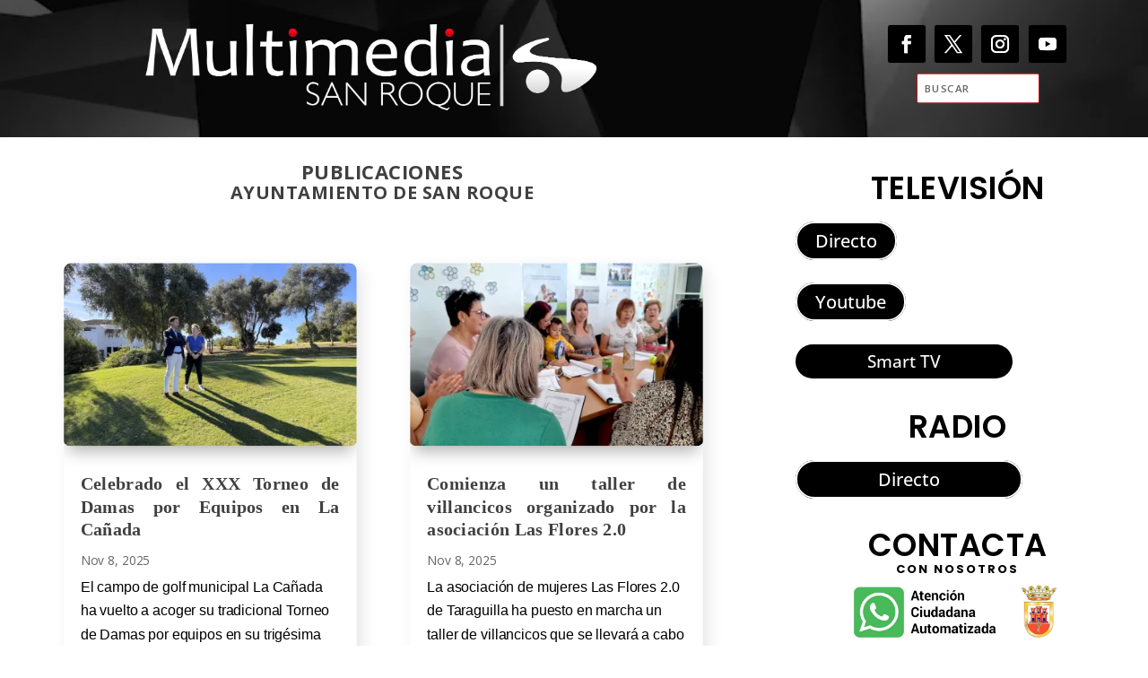

--- FILE ---
content_type: text/css
request_url: https://multimediasanroque.com/wp-content/cache/wpfc-minified/31nbj1uj/hfz81.css
body_size: 378769
content:
a,abbr,acronym,address,applet,article,aside,audio,b,big,blockquote,body,canvas,caption,center,cite,code,dd,del,details,dfn,div,dl,dt,em,embed,fieldset,figcaption,figure,footer,form,h1,h2,h3,h4,h5,h6,header,hgroup,html,i,iframe,img,ins,kbd,label,legend,li,mark,menu,nav,object,ol,output,p,pre,q,ruby,s,samp,section,small,span,strike,strong,sub,summary,sup,table,tbody,td,tfoot,th,thead,time,tr,tt,u,ul,var,video{margin:0;padding:0;border:0;font-size:100%;font:inherit;vertical-align:baseline}article,aside,details,figcaption,figure,footer,header,hgroup,menu,nav,section{display:block}body{line-height:1}ol,ul{list-style:none}blockquote,q{quotes:none}blockquote:after,blockquote:before,q:after,q:before{content:"";content:none}table{border-collapse:collapse;border-spacing:0}strong{font-weight:700}em{font-style:italic}pre{overflow:auto;font-family:monospace;padding:10px}body{background:#ecf0f5;padding:0;margin:0;color:rgba(0,0,0,.5);font-family:Open Sans,sans-serif;font-size:14px;font-weight:400;line-height:1.7em;-webkit-font-smoothing:antialiased;-moz-osx-font-smoothing:grayscale}a{color:rgba(0,0,0,.75);text-decoration:none;word-break:break-word;word-wrap:break-word}a:visited{color:inherit}h1,h2,h3,h4,h5,h6{padding-bottom:10px;color:rgba(0,0,0,.75);font-family:Open Sans;font-weight:700;letter-spacing:.5px;line-height:1.3em;text-transform:uppercase}h1{font-size:26px}h2{font-size:22px}h3{font-size:20px}h4{font-size:18px}h5{font-size:16px}h6{font-size:14px}.page-title{padding-bottom:20px}p{margin-bottom:1.6em;line-height:1.7em;word-break:break-word;word-wrap:break-word}p:last-of-type{margin-bottom:0}blockquote{border-left:5px solid;margin:20px 0 30px;padding-left:20px;font-size:15px;font-weight:700}ul{list-style-type:disc;line-height:1.7em}ol,ul{padding:.7em 0 .3em 1.143em}ol{list-style-type:decimal;list-style-position:outside}ol li,ul li{margin-bottom:.7em}ol li ul,ul li ul{list-style-type:square;padding:.7em 0 .3em 2.143em}ol li ol,ul li ol{list-style-type:lower-roman;padding:.7em 0 .3em 2.143em}embed,iframe,object,video{max-width:100%}#footer-bottom .container:after,#footer-bottom .container:before,.clear,.clear:after,.clear:before,.clearfix:after,.et_extra_other_module .posts-list article:after,.et_extra_other_module .posts-list article:before,.et_pb_extra_module .posts-list article:after,.et_pb_extra_module .posts-list article:before,.page .post-wrap .post-content:after,.single .post-wrap .post-content:after,.sitemap-box:after,.sitemap-box:before,.sitemap-content:after,.sitemap-content:before,.tabbed-post-module .tab-content:after,.tabbed-post-module .tab-content:before{content:"";clear:both;display:block;width:0;height:0;overflow:hidden;visibility:hidden}img{height:auto;max-width:100%}.aligncenter,div.post .new-post .aligncenter{display:block;margin-left:auto;margin-right:auto}.wp-caption{border:1px solid #ddd;text-align:center;background-color:#f3f3f3;margin-bottom:10px;max-width:96%;padding:8px}.wp-caption.alignleft{margin:0 10px 10px 0}.wp-caption .alignright{margin:0 0 10px 10px}.wp-caption img{margin:0;padding:0;border:0}.wp-caption p.wp-caption-text{font-size:12px;padding:0 4px 5px;margin:0}.alignright{float:right}.alignleft{float:left}img.alignleft{display:inline;float:left;margin-right:15px}img.alignright{display:inline;float:right;margin-left:15px}#trackbacks ol.pinglist{padding-left:1.5em}.input,.textarea,input,input[type="email"],input[type="password"],input[type="search"],input[type="text"],select,textarea{outline:none;background:rgba(0,0,0,.05);border:0;border-radius:3px;-webkit-box-shadow:none;box-shadow:none;-webkit-box-sizing:border-box;box-sizing:border-box;padding:10px 12px;color:rgba(0,0,0,.6);font-family:inherit;font-size:inherit;font-weight:inherit;line-height:normal;-webkit-transition:.3s ease;transition:.3s ease}.input:focus,.textarea:focus,input:focus,input[type="email"]:focus,input[type="password"]:focus,input[type="search"]:focus,input[type="text"]:focus,select:focus,textarea:focus{background:rgba(0,0,0,.1);color:rgba(0,0,0,.75)}.input::-webkit-input-placeholder,.textarea::-webkit-input-placeholder,input::-webkit-input-placeholder,input[type="email"]::-webkit-input-placeholder,input[type="password"]::-webkit-input-placeholder,input[type="search"]::-webkit-input-placeholder,input[type="text"]::-webkit-input-placeholder,select::-webkit-input-placeholder,textarea::-webkit-input-placeholder{color:inherit;font-size:inherit;font-family:inherit;font-weight:600;letter-spacing:1.2px;text-transform:uppercase}.input:-ms-input-placeholder,.textarea:-ms-input-placeholder,input:-ms-input-placeholder,input[type="email"]:-ms-input-placeholder,input[type="password"]:-ms-input-placeholder,input[type="search"]:-ms-input-placeholder,input[type="text"]:-ms-input-placeholder,select:-ms-input-placeholder,textarea:-ms-input-placeholder{color:inherit;font-size:inherit;font-family:inherit;font-weight:600;letter-spacing:1.2px;text-transform:uppercase}.input::-ms-input-placeholder,.textarea::-ms-input-placeholder,input::-ms-input-placeholder,input[type="email"]::-ms-input-placeholder,input[type="password"]::-ms-input-placeholder,input[type="search"]::-ms-input-placeholder,input[type="text"]::-ms-input-placeholder,select::-ms-input-placeholder,textarea::-ms-input-placeholder{color:inherit;font-size:inherit;font-family:inherit;font-weight:600;letter-spacing:1.2px;text-transform:uppercase}.input::placeholder,.textarea::placeholder,input::placeholder,input[type="email"]::placeholder,input[type="password"]::placeholder,input[type="search"]::placeholder,input[type="text"]::placeholder,select::placeholder,textarea::placeholder{color:inherit;font-size:inherit;font-family:inherit;font-weight:600;letter-spacing:1.2px;text-transform:uppercase}.input::-webkit-search-cancel-button,.input::-webkit-search-decoration,.input::-webkit-search-results-button,.input::-webkit-search-results-decoration,.textarea::-webkit-search-cancel-button,.textarea::-webkit-search-decoration,.textarea::-webkit-search-results-button,.textarea::-webkit-search-results-decoration,input::-webkit-search-cancel-button,input::-webkit-search-decoration,input::-webkit-search-results-button,input::-webkit-search-results-decoration,input[type="email"]::-webkit-search-cancel-button,input[type="email"]::-webkit-search-decoration,input[type="email"]::-webkit-search-results-button,input[type="email"]::-webkit-search-results-decoration,input[type="password"]::-webkit-search-cancel-button,input[type="password"]::-webkit-search-decoration,input[type="password"]::-webkit-search-results-button,input[type="password"]::-webkit-search-results-decoration,input[type="search"]::-webkit-search-cancel-button,input[type="search"]::-webkit-search-decoration,input[type="search"]::-webkit-search-results-button,input[type="search"]::-webkit-search-results-decoration,input[type="text"]::-webkit-search-cancel-button,input[type="text"]::-webkit-search-decoration,input[type="text"]::-webkit-search-results-button,input[type="text"]::-webkit-search-results-decoration,select::-webkit-search-cancel-button,select::-webkit-search-decoration,select::-webkit-search-results-button,select::-webkit-search-results-decoration,textarea::-webkit-search-cancel-button,textarea::-webkit-search-decoration,textarea::-webkit-search-results-button,textarea::-webkit-search-results-decoration{display:none}.single .post-password-required .post-password-form{text-align:center;max-width:80%;margin:0 auto}.post-password-required .post-password-form p{padding:0!important}.post-password-required .post-password-form label{display:inline-block;color:transparent;position:relative;width:75%;line-height:39px;margin-right:10px}.rtl .post-password-required .post-password-form label{margin-right:0;margin-left:10px}.post-password-required .post-password-form label input{width:100%;position:absolute;top:0;left:0}.rtl .post-password-required .post-password-form label input{left:auto;right:0}#et-info .et-cart,.button,.comment-body .comment_area .comment-content .reply-container .comment-reply-link,.et_pb_widget.widget_tag_cloud a,.et_pb_widget.woocommerce.widget_layered_nav_filters ul li a,.et_pb_widget.woocommerce.widget_layered_nav ul li a,.et_pb_widget.woocommerce.widget_price_filter .price_slider_wrapper .price_slider_amount .button,.et_pb_widget.woocommerce.widget_price_filter .price_slider_wrapper .price_slider_amount .post-nav .nav-links .button,.et_pb_widget.woocommerce.widget_price_filter .price_slider_wrapper .price_slider_amount .read-more-button,.et_pb_widget.woocommerce.widget_product_tag_cloud a,.et_pb_widget.woocommerce.widget_shopping_cart .widget_shopping_cart_content .buttons .button,.et_pb_widget.woocommerce.widget_shopping_cart .widget_shopping_cart_content .buttons .post-nav .nav-links .button,.et_pb_widget.woocommerce.widget_shopping_cart .widget_shopping_cart_content .buttons .read-more-button,.post-nav .nav-links .button,.read-more-button,.woocommerce #payment #place_order,.woocommerce-page #payment #place_order,.woocommerce-page .button,.woocommerce-page .cart input.button,.woocommerce-page .cart input.post-nav .nav-links .button,.woocommerce-page .cart input.read-more-button,.woocommerce-page .post-nav .nav-links .button,.woocommerce-page .read-more-button,.woocommerce-page .wc-proceed-to-checkout a.checkout-button,.woocommerce-page .woocommerce-message .button,.woocommerce-page .woocommerce-message .post-nav .nav-links .button,.woocommerce-page .woocommerce-message .read-more-button,.woocommerce-page a.btn.alt,.woocommerce-page a.button,.woocommerce-page a.checkout-button,.woocommerce-page a.post-nav .nav-links .button,.woocommerce-page a.read-more-button,.woocommerce-page div.product #respond .form-submit input#submit,.woocommerce-page div.product form.cart .button,.woocommerce-page div.product form.cart .button.disabled,.woocommerce-page div.product form.cart .button.disabled:hover,.woocommerce-page div.product form.cart .post-nav .nav-links .button,.woocommerce-page div.product form.cart .post-nav .nav-links .button.disabled,.woocommerce-page div.product form.cart .post-nav .nav-links .button.disabled:hover,.woocommerce-page div.product form.cart .read-more-button,.woocommerce-page div.product form.cart .read-more-button.disabled,.woocommerce-page div.product form.cart .read-more-button.disabled:hover,.woocommerce-page input.button,.woocommerce-page input.post-nav .nav-links .button,.woocommerce-page input.read-more-button,.woocommerce-page input[type="submit"],.woocommerce-page nav.woocommerce-pagination ul.page-numbers li .page-numbers,.woocommerce .button,.woocommerce .cart input.button,.woocommerce .cart input.post-nav .nav-links .button,.woocommerce .cart input.read-more-button,.woocommerce .post-nav .nav-links .button,.woocommerce .read-more-button,.woocommerce .wc-proceed-to-checkout a.checkout-button,.woocommerce .woocommerce-message .button,.woocommerce .woocommerce-message .post-nav .nav-links .button,.woocommerce .woocommerce-message .read-more-button,.woocommerce a.btn.alt,.woocommerce a.button,.woocommerce a.checkout-button,.woocommerce a.post-nav .nav-links .button,.woocommerce a.read-more-button,.woocommerce div.product #respond .form-submit input#submit,.woocommerce div.product form.cart .button,.woocommerce div.product form.cart .button.disabled,.woocommerce div.product form.cart .button.disabled:hover,.woocommerce div.product form.cart .post-nav .nav-links .button,.woocommerce div.product form.cart .post-nav .nav-links .button.disabled,.woocommerce div.product form.cart .post-nav .nav-links .button.disabled:hover,.woocommerce div.product form.cart .read-more-button,.woocommerce div.product form.cart .read-more-button.disabled,.woocommerce div.product form.cart .read-more-button.disabled:hover,.woocommerce input.button,.woocommerce input.post-nav .nav-links .button,.woocommerce input.read-more-button,.woocommerce input[type="submit"],.woocommerce nav.woocommerce-pagination ul.page-numbers li .page-numbers,button:not(.et_pb_menu__icon),button[type="submit"],input[type="button"],input[type="reset"],input[type="submit"]{outline:none;display:inline-block;background:rgba(0,0,0,.1);padding:10px 12px;border:0;border-style:solid;border-radius:3px;-webkit-box-shadow:none;box-shadow:none;color:rgba(0,0,0,.6);font-family:inherit;font-size:inherit;font-weight:600;line-height:normal;text-shadow:none;text-transform:uppercase;cursor:pointer;-webkit-transition:.3s ease;transition:.3s ease;border-color:#fff}#et-info .et-cart:hover,.button:hover,.comment-body .comment_area .comment-content .reply-container .comment-reply-link:hover,.et_pb_widget.widget_tag_cloud a:hover,.et_pb_widget.woocommerce.widget_layered_nav_filters ul li a:hover,.et_pb_widget.woocommerce.widget_layered_nav ul li a:hover,.et_pb_widget.woocommerce.widget_price_filter .price_slider_wrapper .price_slider_amount .button:hover,.et_pb_widget.woocommerce.widget_price_filter .price_slider_wrapper .price_slider_amount .post-nav .nav-links .button:hover,.et_pb_widget.woocommerce.widget_price_filter .price_slider_wrapper .price_slider_amount .read-more-button:hover,.et_pb_widget.woocommerce.widget_product_tag_cloud a:hover,.et_pb_widget.woocommerce.widget_shopping_cart .widget_shopping_cart_content .buttons .button:hover,.et_pb_widget.woocommerce.widget_shopping_cart .widget_shopping_cart_content .buttons .post-nav .nav-links .button:hover,.et_pb_widget.woocommerce.widget_shopping_cart .widget_shopping_cart_content .buttons .read-more-button:hover,.post-nav .nav-links .button:hover,.read-more-button:hover,.woocommerce #payment #place_order:hover,.woocommerce-page #payment #place_order:hover,.woocommerce-page .cart input.post-nav .nav-links .button:hover,.woocommerce-page .cart input.read-more-button:hover,.woocommerce-page .woocommerce-message .button:hover,.woocommerce-page .woocommerce-message .post-nav .nav-links .button:hover,.woocommerce-page .woocommerce-message .read-more-button:hover,.woocommerce-page a.btn.alt:hover,.woocommerce-page a.button:hover,.woocommerce-page a.checkout-button:hover,.woocommerce-page a.post-nav .nav-links .button:hover,.woocommerce-page a.read-more-button:hover,.woocommerce-page div.product #respond .form-submit input#submit:hover,.woocommerce-page div.product form.cart .button.disabled:hover,.woocommerce-page div.product form.cart .button:hover,.woocommerce-page div.product form.cart .post-nav .nav-links .button.disabled:hover,.woocommerce-page div.product form.cart .post-nav .nav-links .button:hover,.woocommerce-page div.product form.cart .read-more-button.disabled:hover,.woocommerce-page div.product form.cart .read-more-button:hover,.woocommerce-page input.button:hover,.woocommerce-page input:hover[type="submit"],.woocommerce-page nav.woocommerce-pagination ul.page-numbers li .page-numbers:hover,.woocommerce .cart input.post-nav .nav-links .button:hover,.woocommerce .cart input.read-more-button:hover,.woocommerce .woocommerce-message .button:hover,.woocommerce .woocommerce-message .post-nav .nav-links .button:hover,.woocommerce .woocommerce-message .read-more-button:hover,.woocommerce a.btn.alt:hover,.woocommerce a.button:hover,.woocommerce a.checkout-button:hover,.woocommerce a.post-nav .nav-links .button:hover,.woocommerce a.read-more-button:hover,.woocommerce div.product #respond .form-submit input#submit:hover,.woocommerce div.product form.cart .button.disabled:hover,.woocommerce div.product form.cart .button:hover,.woocommerce div.product form.cart .post-nav .nav-links .button.disabled:hover,.woocommerce div.product form.cart .post-nav .nav-links .button:hover,.woocommerce div.product form.cart .read-more-button.disabled:hover,.woocommerce div.product form.cart .read-more-button:hover,.woocommerce input.button:hover,.woocommerce input:hover[type="submit"],.woocommerce nav.woocommerce-pagination ul.page-numbers li .page-numbers:hover,button:hover:not(.et_pb_menu__icon),button:hover[type="submit"],input:hover[type="button"],input:hover[type="reset"],input:hover[type="submit"]{background:rgba(0,0,0,.2);color:rgba(0,0,0,.75);text-shadow:none}#et-info .et-cart:visited,.button:visited,.comment-body .comment_area .comment-content .reply-container .comment-reply-link:visited,.et_pb_widget.widget_tag_cloud a:visited,.et_pb_widget.woocommerce.widget_layered_nav_filters ul li a:visited,.et_pb_widget.woocommerce.widget_layered_nav ul li a:visited,.et_pb_widget.woocommerce.widget_price_filter .price_slider_wrapper .price_slider_amount .button:visited,.et_pb_widget.woocommerce.widget_price_filter .price_slider_wrapper .price_slider_amount .post-nav .nav-links .button:visited,.et_pb_widget.woocommerce.widget_price_filter .price_slider_wrapper .price_slider_amount .read-more-button:visited,.et_pb_widget.woocommerce.widget_product_tag_cloud a:visited,.et_pb_widget.woocommerce.widget_shopping_cart .widget_shopping_cart_content .buttons .button:visited,.et_pb_widget.woocommerce.widget_shopping_cart .widget_shopping_cart_content .buttons .post-nav .nav-links .button:visited,.et_pb_widget.woocommerce.widget_shopping_cart .widget_shopping_cart_content .buttons .read-more-button:visited,.post-nav .nav-links .button:visited,.read-more-button,.read-more-button:visited,.woocommerce #payment #place_order:visited,.woocommerce-page #payment #place_order:visited,.woocommerce-page .cart input.post-nav .nav-links .button:visited,.woocommerce-page .cart input.read-more-button:visited,.woocommerce-page .woocommerce-message .button:visited,.woocommerce-page .woocommerce-message .post-nav .nav-links .button:visited,.woocommerce-page .woocommerce-message .read-more-button:visited,.woocommerce-page a.btn.alt:visited,.woocommerce-page a.button:visited,.woocommerce-page a.checkout-button:visited,.woocommerce-page a.post-nav .nav-links .button:visited,.woocommerce-page a.read-more-button:visited,.woocommerce-page div.product #respond .form-submit input#submit:visited,.woocommerce-page div.product form.cart .button.disabled:visited:hover,.woocommerce-page div.product form.cart .button:visited,.woocommerce-page div.product form.cart .post-nav .nav-links .button.disabled:visited:hover,.woocommerce-page div.product form.cart .post-nav .nav-links .button:visited,.woocommerce-page div.product form.cart .read-more-button.disabled:visited:hover,.woocommerce-page div.product form.cart .read-more-button:visited,.woocommerce-page input.button:visited,.woocommerce-page input:visited[type="submit"],.woocommerce-page nav.woocommerce-pagination ul.page-numbers li .page-numbers:visited,.woocommerce .cart input.post-nav .nav-links .button:visited,.woocommerce .cart input.read-more-button:visited,.woocommerce .woocommerce-message .button:visited,.woocommerce .woocommerce-message .post-nav .nav-links .button:visited,.woocommerce .woocommerce-message .read-more-button:visited,.woocommerce a.btn.alt:visited,.woocommerce a.button:visited,.woocommerce a.checkout-button:visited,.woocommerce a.post-nav .nav-links .button:visited,.woocommerce a.read-more-button:visited,.woocommerce div.product #respond .form-submit input#submit:visited,.woocommerce div.product form.cart .button.disabled:visited:hover,.woocommerce div.product form.cart .button:visited,.woocommerce div.product form.cart .post-nav .nav-links .button.disabled:visited:hover,.woocommerce div.product form.cart .post-nav .nav-links .button:visited,.woocommerce div.product form.cart .read-more-button.disabled:visited:hover,.woocommerce div.product form.cart .read-more-button:visited,.woocommerce input.button:visited,.woocommerce input:visited[type="submit"],.woocommerce nav.woocommerce-pagination ul.page-numbers li .page-numbers:visited,button:visited:not(.et_pb_menu__icon),button:visited[type="submit"],input:visited[type="button"],input:visited[type="reset"],input:visited[type="submit"]{color:rgba(0,0,0,.6)}.read-more-button{display:-webkit-box;display:-ms-flexbox;display:flex;-webkit-box-align:center;-ms-flex-align:center;align-items:center;-webkit-box-orient:horizontal;-webkit-box-direction:normal;-ms-flex-direction:row;flex-direction:row;padding:10px 12px;float:left}.read-more-button:after{content:"\e62f";margin:1px 0 0 -5px;opacity:0;color:inherit!important}.read-more-button:hover:after{margin:1px 0 0 6px;opacity:1}.read-more-button.et_pb_inline_icon:before{display:none}.read-more-button.et_pb_inline_icon:after{content:attr(data-icon);font-family:ETmodules!important}.post-password-required .post-password-form+.read-more-button{display:none}#back_to_top{z-index:999;position:fixed!important;right:0;bottom:125px;display:block;background:rgba(0,0,0,.4);padding:5px;border-radius:3px 0 0 3px;color:#fff;font-size:30px;text-align:center;text-decoration:none;-webkit-transition:1s cubic-bezier(.77,0,.175,1);transition:1s cubic-bezier(.77,0,.175,1);cursor:pointer;-webkit-transform:translateX(100%);transform:translateX(100%);visibility:hidden}#back_to_top::before{content:"\e630"}#back_to_top.hidden{opacity:0;-webkit-transform:translateX(100%);transform:translateX(100%);visibility:hidden}#back_to_top.visible{opacity:1;-webkit-transform:translateX(0);transform:translateX(0);visibility:visible}article .comment-body .comment_area .comment-content .reply-container .comment-reply-link.et_pb_button:hover{padding:10px 2em 10px 1em}article .comment-body .comment_area .comment-content .reply-container .comment-reply-link.et_pb_button:after{font-size:21px}article .form-submit #submit.et_pb_button:hover{padding:10px 12px!important;border:none}table{width:100%;border:1px solid #e5e5e5}table th,table thead{font-weight:700}table td,table th,table tr{text-align:left;max-width:100%;padding:.857em}.rtl table td,.rtl table th,.rtl table tr{text-align:right}table td{border-top:1px solid #e5e5e5}.bypostauthor,.gallery-caption,.sticky{display:block}.wp-block-pullquote{margin:1.6em 0}.wp-block-pullquote.has-background blockquote{border-left:none}.wp-block-group.has-background{padding:1.5em 1.5em .5em}.etad{-webkit-box-ordinal-group:3;-ms-flex-order:2;order:2;overflow:hidden;-webkit-transition:max-height .5s;transition:max-height .5s}.etad.et_pb_extra_row{margin-right:0;margin-left:0}.etad .adsense-responsive-ad{display:block;float:left;width:100%}.etad .adsense-responsive-ad ins{width:100%}.etad a,.etad img{display:block}.header .etad{max-width:728px;max-height:90px;margin:20px 0}.centered.header .etad{-webkit-box-ordinal-group:2;-ms-flex-order:1;order:1;margin:20px auto 0}.left-right.header .etad{-webkit-box-ordinal-group:3;-ms-flex-order:2;order:2}.etad.header_below{margin-top:40px;overflow:hidden}#back_to_top,#et-info .et-cart:before,#et-info .et-top-search .et-search-submit:before,#timeline-sticky-header:after,.archive-pagination .pagination li a.next::before,.archive-pagination .pagination li a.prev::before,.archive-pagination>.page-numbers li a.next::before,.archive-pagination>.page-numbers li a.prev::before,.audio-format .mejs-container .mejs-controls .mejs-button button:after,.audio-format .mejs-container .mejs-controls .mejs-button button:before,.audio-format .mejs-container .mejs-controls .mejs-volume-button button:before,.comment-bubble:before,.et-extra-icon:before,.et-top-search-primary-menu-item .et-top-search .et-search-submit:before,.et-top-search-primary-menu-item .search-icon:before,.et_pb_extra_overlay:before,.et_pb_widget.widget_et_recent_tweets .et-extra-icon:before,.et_pb_widget.woocommerce.widget_shopping_cart .widget_shopping_cart_content .buttons .button:after,.et_pb_widget.woocommerce.widget_shopping_cart .widget_shopping_cart_content .buttons .post-nav .nav-links .button:after,.et_pb_widget.woocommerce.widget_shopping_cart .widget_shopping_cart_content .buttons .read-more-button:after,.extra_icon_font,.link-format .attribution:before,.paginated .pagination li a.next::before,.paginated .pagination li a.prev::before,.paginated>.page-numbers li a.next::before,.paginated>.page-numbers li a.prev::before,.post-nav .nav-links .button:before,.project-details .project-categories ul li:before,.project-details .project-tags li:before,.project-details .project-tags ul li:before,.project-details .project-url ul li:before,.quote-format .attribution:before,.rating-star:before,.read-more-button:after,.single-project .post-nav .nav-links .nav-link .button:before,.tabbed-post-module .tab-nav .arrow:before,.timeline-module .module-head:after,.woocommerce-page .woocommerce-message:before,.woocommerce-page div.product .extra-woocommerce-details-accordion .ui-accordion-header-icon:before,.woocommerce .woocommerce-message:before,.woocommerce div.product .extra-woocommerce-details-accordion .ui-accordion-header-icon:before,header.header li.menu-item-has-children>a:after{color:#fff;position:relative;-webkit-transition:.3s ease;transition:.3s ease;font-family:ET-Extra!important;speak:none;font-style:normal;font-weight:400;-webkit-font-feature-settings:normal;font-feature-settings:normal;font-variant:normal;text-transform:none;line-height:inherit!important}.et-extra-icon{display:inline-block;background:rgba(0,0,0,.1);width:30px;height:30px;border-radius:3px;color:#fff;font-size:16px;line-height:30px;text-align:center;-webkit-transition:.3s ease;transition:.3s ease}.et-extra-icon-facebook:before{content:"\e61a"}.et-extra-icon-facebook.et-extra-icon-background,.et-extra-icon-facebook.et-extra-icon-background-hover:hover{background:#39579a!important}.et-extra-icon-facebook.et-extra-icon-color,.et-extra-icon-facebook.et-extra-icon-color-hover:hover{color:#39579a}.et-extra-icon-twitter:before{content:"\e623"}.et-extra-icon-twitter.et-extra-icon-background,.et-extra-icon-twitter.et-extra-icon-background-hover:hover{background:#01aced!important}.et-extra-icon-twitter.et-extra-icon-color,.et-extra-icon-twitter.et-extra-icon-color-hover:hover{color:#01aced}.et-extra-icon-pinterest:before{content:"\e61e"}.et-extra-icon-pinterest.et-extra-icon-background,.et-extra-icon-pinterest.et-extra-icon-background-hover:hover{background:#cb2027!important}.et-extra-icon-pinterest.et-extra-icon-color,.et-extra-icon-pinterest.et-extra-icon-color-hover:hover{color:#cb2027}.et-extra-icon-googleplus:before{content:"\e61c"}.et-extra-icon-googleplus.et-extra-icon-background,.et-extra-icon-googleplus.et-extra-icon-background-hover:hover{background:#cb1f26!important}.et-extra-icon-googleplus.et-extra-icon-color,.et-extra-icon-googleplus.et-extra-icon-color-hover:hover{color:#cb1f26}.et-extra-icon-tumblr:before{content:"\e622"}.et-extra-icon-tumblr.et-extra-icon-background,.et-extra-icon-tumblr.et-extra-icon-background-hover:hover{background:#314f6e!important}.et-extra-icon-tumblr.et-extra-icon-color,.et-extra-icon-tumblr.et-extra-icon-color-hover:hover{color:#314f6e}.et-extra-icon-stumbleupon:before{content:"\e621"}.et-extra-icon-stumbleupon.et-extra-icon-background,.et-extra-icon-stumbleupon.et-extra-icon-background-hover:hover{background:#ea4b24!important}.et-extra-icon-stumbleupon.et-extra-icon-color,.et-extra-icon-stumbleupon.et-extra-icon-color-hover:hover{color:#ea4b24}.et-extra-icon-wordpress:before{content:"\e62c"}.et-extra-icon-wordpress.et-extra-icon-background,.et-extra-icon-wordpress.et-extra-icon-background-hover:hover{background:#267697!important}.et-extra-icon-wordpress.et-extra-icon-color,.et-extra-icon-wordpress.et-extra-icon-color-hover:hover{color:#267697}.et-extra-icon-instagram:before{content:"\e60f"}.et-extra-icon-instagram.et-extra-icon-background,.et-extra-icon-instagram.et-extra-icon-background-hover:hover{background:#517fa4!important}.et-extra-icon-instagram.et-extra-icon-color,.et-extra-icon-instagram.et-extra-icon-color-hover:hover{color:#517fa4}.et-extra-icon-dribbble:before{content:"\e618"}.et-extra-icon-dribbble.et-extra-icon-background,.et-extra-icon-dribbble.et-extra-icon-background-hover:hover{background:#ec488c!important}.et-extra-icon-dribbble.et-extra-icon-color,.et-extra-icon-dribbble.et-extra-icon-color-hover:hover{color:#ec488c}.et-extra-icon-vimeo:before{content:"\e624"}.et-extra-icon-vimeo.et-extra-icon-background,.et-extra-icon-vimeo.et-extra-icon-background-hover:hover{background:#45bbfc!important}.et-extra-icon-vimeo.et-extra-icon-color,.et-extra-icon-vimeo.et-extra-icon-color-hover:hover{color:#45bbfc}.et-extra-icon-linkedin:before{content:"\e610"}.et-extra-icon-linkedin.et-extra-icon-background,.et-extra-icon-linkedin.et-extra-icon-background-hover:hover{background:#127bb6!important}.et-extra-icon-linkedin.et-extra-icon-color,.et-extra-icon-linkedin.et-extra-icon-color-hover:hover{color:#127bb6}.et-extra-icon-rss:before{content:"\e61f"}.et-extra-icon-rss.et-extra-icon-background,.et-extra-icon-rss.et-extra-icon-background-hover:hover{background:#f59038!important}.et-extra-icon-rss.et-extra-icon-color,.et-extra-icon-rss.et-extra-icon-color-hover:hover{color:#f59038}.et-extra-icon-deviantart:before{content:"\e617"}.et-extra-icon-deviantart.et-extra-icon-background,.et-extra-icon-deviantart.et-extra-icon-background-hover:hover{background:#566c68!important}.et-extra-icon-deviantart.et-extra-icon-color,.et-extra-icon-deviantart.et-extra-icon-color-hover:hover{color:#566c68}.et-extra-icon-myspace:before{content:"\e611"}.et-extra-icon-myspace.et-extra-icon-background,.et-extra-icon-myspace.et-extra-icon-background-hover:hover{background:#3a5998!important}.et-extra-icon-myspace.et-extra-icon-color,.et-extra-icon-myspace.et-extra-icon-color-hover:hover{color:#3a5998}.et-extra-icon-skype:before{content:"\e620"}.et-extra-icon-skype.et-extra-icon-background,.et-extra-icon-skype.et-extra-icon-background-hover:hover{background:#1ba5f4!important}.et-extra-icon-skype.et-extra-icon-color,.et-extra-icon-skype.et-extra-icon-color-hover:hover{color:#1ba5f4}.et-extra-icon-youtube:before{content:"\e614"}.et-extra-icon-youtube.et-extra-icon-background,.et-extra-icon-youtube.et-extra-icon-background-hover:hover{background:#a8240f!important}.et-extra-icon-youtube.et-extra-icon-color,.et-extra-icon-youtube.et-extra-icon-color-hover:hover{color:#a8240f}.et-extra-icon-picassa:before{content:"\e61d"}.et-extra-icon-picassa.et-extra-icon-background,.et-extra-icon-picassa.et-extra-icon-background-hover:hover{background:#9864ae!important}.et-extra-icon-picassa.et-extra-icon-color,.et-extra-icon-picassa.et-extra-icon-color-hover:hover{color:#9864ae}.et-extra-icon-flickr:before{content:"\e61b"}.et-extra-icon-flickr.et-extra-icon-background,.et-extra-icon-flickr.et-extra-icon-background-hover:hover{background:#fc1684!important}.et-extra-icon-flickr.et-extra-icon-color,.et-extra-icon-flickr.et-extra-icon-color-hover:hover{color:#fc1684}.et-extra-icon-blogger:before{content:"\e616"}.et-extra-icon-blogger.et-extra-icon-background,.et-extra-icon-blogger.et-extra-icon-background-hover:hover{background:#f59038!important}.et-extra-icon-blogger.et-extra-icon-color,.et-extra-icon-blogger.et-extra-icon-color-hover:hover{color:#f59038}.et-extra-icon-spotify:before{content:"\e613"}.et-extra-icon-spotify.et-extra-icon-background,.et-extra-icon-spotify.et-extra-icon-background-hover:hover{background:#aecf29!important}.et-extra-icon-spotify.et-extra-icon-color,.et-extra-icon-spotify.et-extra-icon-color-hover:hover{color:#aecf29}.et-extra-icon-delicious:before{content:"\e60a"}.et-extra-icon-delicious.et-extra-icon-background,.et-extra-icon-delicious.et-extra-icon-background-hover:hover{background:#3398fc!important}.et-extra-icon-delicious.et-extra-icon-color,.et-extra-icon-delicious.et-extra-icon-color-hover:hover{color:#3398fc}.et-extra-icon-buffer:before{content:"\e601"}.et-extra-icon-buffer.et-extra-icon-background,.et-extra-icon-buffer.et-extra-icon-background-hover:hover{background:#000!important}.et-extra-icon-buffer.et-extra-icon-color,.et-extra-icon-buffer.et-extra-icon-color-hover:hover{color:#000}.et-extra-icon-basic_email:before{content:"\e615"}.et-extra-icon-basic_email.et-extra-icon-background,.et-extra-icon-basic_email.et-extra-icon-background-hover:hover{background:#000!important}.et-extra-icon-basic_email.et-extra-icon-color,.et-extra-icon-basic_email.et-extra-icon-color-hover:hover{color:#000}.et-extra-icon-basic_print:before{content:"\e619"}.et-extra-icon-basic_print.et-extra-icon-background,.et-extra-icon-basic_print.et-extra-icon-background-hover:hover{background:#000!important}.et-extra-icon-basic_print.et-extra-icon-color,.et-extra-icon-basic_print.et-extra-icon-color-hover:hover{color:#000}.et-extra-icon-background-none{background:none!important}.comment-bubble,.rating-star{position:relative;display:inline-block}.comment-bubble:before,.rating-star:before{top:0;left:0;margin:0;color:rgba(0,0,0,.5);font-size:12px}.comment-bubble{top:1px}.comment-bubble:before{content:"\e63b"}.rating-stars{display:inline-block}.rating-stars .rating-star{width:10px;top:1px}.rating-stars .rating-star:before{content:"\e63c"}.rating-stars .rating-star.rating-star-half:before{content:"\e63e"}.rating-stars .rating-star.rating-star-empty::before{content:"\e639"}.et_pb_extra_overlay{z-index:3;position:absolute;top:0;left:0;display:block;background:rgba(0,0,0,.3);width:100%;height:100%;opacity:0;-webkit-transition:.3s ease;transition:.3s ease}.et_pb_extra_overlay:hover{opacity:1}.et_pb_extra_overlay:hover:before{top:50%}.et_pb_extra_overlay:before{content:"\e050";position:absolute;top:60%;left:50%;display:inline-block;-webkit-transition:.3s ease;transition:.3s ease;-webkit-transform:translate(-50%,-50%);transform:translate(-50%,-50%);font-size:32px;line-height:32px}.et_pb_inline_icon.et_pb_extra_overlay:before{font-family:ETmodules!important}.et_gallery_item .et_portfolio_image{position:relative;display:block;margin-bottom:7px}.et_gallery_item img{max-width:100%;height:auto;margin-bottom:0;vertical-align:bottom}#page-container{background:transparent}.boxed_layout{position:relative;width:90%;margin:0 auto;padding:0;-webkit-box-shadow:0 1px 6px rgba(0,0,0,.1);box-shadow:0 1px 6px rgba(0,0,0,.1)}.boxed_layout,.boxed_layout #page-container{max-width:1360px}.boxed_layout .container{width:90%;max-width:1360px}.container{position:relative;width:90%;max-width:1280px;margin:0 auto}#main-content{padding-top:40px}#content-area{display:-webkit-box;display:-ms-flexbox;display:flex;-webkit-box-orient:horizontal;-webkit-box-direction:normal;-ms-flex-direction:row;flex-direction:row;-ms-flex-wrap:nowrap;flex-wrap:nowrap;width:100%}.with_sidebar_left #content-area{-webkit-box-orient:horizontal;-webkit-box-direction:reverse;-ms-flex-direction:row-reverse;flex-direction:row-reverse}#content-area>h1{width:100%}.et_extra_layout .et_pb_extra_column_main .et_pb_container,.et_pb_extra_container{display:-webkit-box;display:-ms-flexbox;display:flex;-webkit-box-orient:horizontal;-webkit-box-direction:normal;-ms-flex-direction:row;flex-direction:row;-ms-flex-wrap:wrap;flex-wrap:wrap;width:100%;max-width:1280px;margin:0 auto;padding:0 24px;-webkit-box-sizing:border-box;box-sizing:border-box}.et_extra_layout .et_pb_extra_column_main .et_pb_section,.et_pb_extra_section{padding:0;background:transparent}.ie.et_extra_layout .et_pb_extra_column_main .et_pb_section,.ie.et_pb_extra_section{-ms-flex-negative:0;flex-shrink:0}.et_extra_layout .et_pb_extra_column_main .et_pb_row,.et_pb_extra_row{display:-webkit-box;display:-ms-flexbox;display:flex;-webkit-box-orient:horizontal;-webkit-box-direction:normal;-ms-flex-direction:row;flex-direction:row;-ms-flex-wrap:wrap;flex-wrap:wrap;width:auto;min-width:100%;margin:0 -12px;padding:0}.et_extra_layout .et_pb_extra_column_main .et_pb_column,.et_pb_extra_column{padding:0 12px;-webkit-box-sizing:border-box;box-sizing:border-box;margin:0!important;display:-webkit-box;display:-ms-flexbox;display:flex;-webkit-box-orient:vertical;-webkit-box-direction:normal;-ms-flex-direction:column;flex-direction:column;-ms-flex-wrap:wrap;flex-wrap:wrap}.et_extra_layout .et_pb_extra_column_main .et_pb_column_main,.et_pb_extra_column_main{display:-webkit-box;display:-ms-flexbox;display:flex;-webkit-box-orient:vertical;-webkit-box-direction:normal;-ms-flex-direction:column;flex-direction:column;width:100%;max-width:100%;min-width:100%;-ms-flex-preferred-size:100%;flex-basis:100%;overflow:hidden}.ie .et_extra_layout .et_pb_extra_column_main .et_pb_column_main,.ie .et_pb_extra_column_main{float:left}.with_sidebar .et_extra_layout .et_pb_extra_column_main .et_pb_column_main,.with_sidebar .et_pb_extra_column_main{width:75%;max-width:75%;min-width:75%;-ms-flex-preferred-size:75%;flex-basis:75%;padding:0 12px 0 0}.with_sidebar_left .et_extra_layout .et_pb_extra_column_main .et_pb_column_main,.with_sidebar_left .et_pb_extra_column_main{padding:0 0 0 12px}.et_extra_layout .et_pb_extra_column_main .et_pb_column_sidebar,.et_pb_extra_column_sidebar{display:none;-webkit-box-orient:vertical;-webkit-box-direction:normal;-ms-flex-direction:column;flex-direction:column;width:25%;max-width:25%;min-width:25%;-ms-flex-preferred-size:25%;flex-basis:25%;padding:0 0 0 12px}.ie .et_extra_layout .et_pb_extra_column_main .et_pb_column_sidebar,.ie .et_pb_extra_column_sidebar{float:left}.with_sidebar .et_extra_layout .et_pb_extra_column_main .et_pb_column_sidebar,.with_sidebar .et_pb_extra_column_sidebar{display:inline-block;display:-webkit-box;display:-ms-flexbox;display:flex}.ie .with_sidebar .et_extra_layout .et_pb_extra_column_main .et_pb_column_sidebar,.ie .with_sidebar .et_pb_extra_column_sidebar{display:block}.with_sidebar_left .et_extra_layout .et_pb_extra_column_main .et_pb_column_sidebar,.with_sidebar_left .et_pb_extra_column_sidebar{padding:0 12px 0 0}.et_extra_layout .et_pb_extra_column_main .et_pb_column_4_4,.et_pb_extra_column_4_4{width:100%;max-width:100%;min-width:100%}.et_extra_layout .et_pb_extra_column_main .et_pb_column_3_4,.et_pb_extra_column_3_4{width:75%;max-width:75%;min-width:75%}.et_extra_layout .et_pb_extra_column_main .et_pb_column_2_3,.et_pb_extra_column_2_3{width:66.66667%;max-width:66.66667%;min-width:66.66667%}.et_extra_layout .et_pb_extra_column_main .et_pb_column_1_2,.et_pb_extra_column_1_2{width:50%;max-width:50%;min-width:50%}.et_extra_layout .et_pb_extra_column_main .et_pb_column_3_8,.et_pb_extra_column_3_8{width:37.5%;max-width:37.5%;min-width:37.5%}.et_extra_layout .et_pb_extra_column_main .et_pb_column_1_3,.et_pb_extra_column_1_3{width:33.33333%;max-width:33.33333%;min-width:33.33333%}.et_extra_layout .et_pb_extra_column_main .et_pb_column_1_4,.et_pb_extra_column_1_4{width:25%;max-width:25%;min-width:25%}.et_extra_layout .et_pb_extra_column_main .et_pb_column_1_5,.et_pb_extra_column_1_5{width:20%;max-width:20%;min-width:20%}.et_extra_layout .et_pb_extra_column_main .et_pb_column_1_6,.et_pb_extra_column_1_6{width:16.66667%;max-width:16.66667%;min-width:16.66667%}.et_extra_layout .et_pb_extra_column_main .et_pb_column_2_5,.et_pb_extra_column_2_5{width:40%;max-width:40%;min-width:40%}.et_extra_layout .et_pb_extra_column_main .et_pb_column_3_5,.et_pb_extra_column_3_5{width:60%;max-width:60%;min-width:60%}.et_extra_layout .et_pb_extra_column_main .et_pb_module,.et_pb_extra_module{max-width:100%}.ie.et_extra_layout .et_pb_extra_column_main .et_pb_module,.ie.et_pb_extra_module{-ms-flex-negative:0;flex-shrink:0}.et_extra_layout .et_pb_extra_column_main .et_pb_image_sticky{display:inline}.et_section_specialty .et_pb_extra_column_1_2 .et_pb_row_inner .et_pb_extra_column_1_4,.et_section_specialty .et_pb_extra_column_2_3 .et_pb_row_inner .et_pb_extra_column_1_3,.et_section_specialty .et_pb_extra_column_3_4 .et_pb_row_inner .et_pb_extra_column_3_8{width:50%;max-width:50%;min-width:50%;-ms-flex-preferred-size:50%;flex-basis:50%}.et_section_specialty .et_pb_extra_column_3_4 .et_pb_row_inner .et_pb_extra_column_1_4{width:33.33333%;max-width:33.33333%;min-width:33.33333%;-ms-flex-preferred-size:33.33333%;flex-basis:33.33333%}.et_pb_extra_column_main{overflow:visible;width:100%;padding:0}.et_extra_layout .et_pb_extra_column_main .et_pb_row.et_pb_gutters1 .et_pb_column,.et_extra_layout.et_pb_gutters1 .et_pb_extra_column_main .et_pb_column{padding:0 4px!important}.et_extra_layout.et_pb_gutters1 .et_pb_extra_column_main .et_pb_extra_row,.et_extra_layout.et_pb_gutters1 .et_pb_extra_column_main .et_pb_row{margin-left:-4px!important}.et_extra_layout.et_pb_gutters1 .et_pb_extra_column_main .et_pb_extra_column_sidebar .et_pb_widget,.et_extra_layout.et_pb_gutters1 .et_pb_extra_column_main .et_pb_extra_module{margin-bottom:8px}@media (min-width:981px){.gecko.et_extra_layout.et_pb_gutters1 .et_pb_column .et_pb_extra_column_main .et_pb_module{margin-bottom:8px}}.et_extra_layout.et_pb_gutters1 .with_sidebar .et_pb_extra_column_main .et_pb_extra_column_main{padding:0 4px 0 0}.et_extra_layout.et_pb_gutters1 .width_sidebar .et_pb_extra_column_main .et_pb_extra_column_sidebar,.with_sidebar_left.et_extra_layout.et_pb_gutters1 .with_sidebar .et_pb_extra_column_main .et_pb_extra_column_main{padding:0 0 0 4px}.et_extra_layout .et_pb_extra_column_main .et_pb_row.et_pb_gutters2 .et_pb_column,.et_extra_layout.et_pb_gutters2 .et_pb_extra_column_main .et_pb_column{padding:0 8px!important}.et_extra_layout.et_pb_gutters2 .et_pb_extra_column_main .et_pb_extra_row,.et_extra_layout.et_pb_gutters2 .et_pb_extra_column_main .et_pb_row{margin-left:-8px!important}.et_extra_layout.et_pb_gutters2 .et_pb_extra_column_main .et_pb_extra_column_sidebar .et_pb_widget,.et_extra_layout.et_pb_gutters2 .et_pb_extra_column_main .et_pb_extra_module{margin-bottom:16px}@media (min-width:981px){.gecko.et_extra_layout.et_pb_gutters2 .et_pb_column .et_pb_extra_column_main .et_pb_module{margin-bottom:16px}}.et_extra_layout.et_pb_gutters2 .with_sidebar .et_pb_extra_column_main .et_pb_extra_column_main{padding:0 8px 0 0}.et_extra_layout.et_pb_gutters2 .width_sidebar .et_pb_extra_column_main .et_pb_extra_column_sidebar,.with_sidebar_left.et_extra_layout.et_pb_gutters2 .with_sidebar .et_pb_extra_column_main .et_pb_extra_column_main{padding:0 0 0 8px}.et_extra_layout .et_pb_extra_column_main .et_pb_row.et_pb_gutters3 .et_pb_column,.et_extra_layout.et_pb_gutters3 .et_pb_extra_column_main .et_pb_column{padding:0 12px!important}.et_extra_layout.et_pb_gutters3 .et_pb_extra_column_main .et_pb_extra_row,.et_extra_layout.et_pb_gutters3 .et_pb_extra_column_main .et_pb_row{margin-left:-12px!important}.et_extra_layout.et_pb_gutters3 .et_pb_extra_column_main .et_pb_extra_column_sidebar .et_pb_widget,.et_extra_layout.et_pb_gutters3 .et_pb_extra_column_main .et_pb_extra_module{margin-bottom:24px}@media (min-width:981px){.gecko.et_extra_layout.et_pb_gutters3 .et_pb_column .et_pb_extra_column_main .et_pb_module{margin-bottom:24px}}.et_extra_layout.et_pb_gutters3 .with_sidebar .et_pb_extra_column_main .et_pb_extra_column_main{padding:0 12px 0 0}.et_extra_layout.et_pb_gutters3 .width_sidebar .et_pb_extra_column_main .et_pb_extra_column_sidebar,.with_sidebar_left.et_extra_layout.et_pb_gutters3 .with_sidebar .et_pb_extra_column_main .et_pb_extra_column_main{padding:0 0 0 12px}.et_extra_layout .et_pb_extra_column_main .et_pb_row.et_pb_gutters4 .et_pb_column,.et_extra_layout.et_pb_gutters4 .et_pb_extra_column_main .et_pb_column{padding:0 16px!important}.et_extra_layout.et_pb_gutters4 .et_pb_extra_column_main .et_pb_extra_row,.et_extra_layout.et_pb_gutters4 .et_pb_extra_column_main .et_pb_row{margin-left:-16px!important}.et_extra_layout.et_pb_gutters4 .et_pb_extra_column_main .et_pb_extra_column_sidebar .et_pb_widget,.et_extra_layout.et_pb_gutters4 .et_pb_extra_column_main .et_pb_extra_module{margin-bottom:32px}@media (min-width:981px){.gecko.et_extra_layout.et_pb_gutters4 .et_pb_column .et_pb_extra_column_main .et_pb_module{margin-bottom:32px}}.et_extra_layout.et_pb_gutters4 .with_sidebar .et_pb_extra_column_main .et_pb_extra_column_main{padding:0 16px 0 0}.et_extra_layout.et_pb_gutters4 .width_sidebar .et_pb_extra_column_main .et_pb_extra_column_sidebar,.with_sidebar_left.et_extra_layout.et_pb_gutters4 .with_sidebar .et_pb_extra_column_main .et_pb_extra_column_main{padding:0 0 0 16px}.page .et_pb_row,.single .et_pb_row{width:90%}.et_extra_layout .et_pb_extra_column_main .et_section_specialty .et_pb_column_1_2 .et_pb_row_inner .et_pb_column_1_4,.et_extra_layout .et_pb_extra_column_main .et_section_specialty .et_pb_column_2_3 .et_pb_row_inner .et_pb_column_1_3,.et_extra_layout .et_pb_extra_column_main .et_section_specialty .et_pb_column_3_4 .et_pb_row_inner .et_pb_column_3_8{width:50%;max-width:50%;min-width:50%;-ms-flex-preferred-size:50%;flex-basis:50%}.et_extra_layout .et_pb_extra_column_main .et_section_specialty .et_pb_column_3_4 .et_pb_row_inner .et_pb_column_1_4{width:33.33333%;max-width:33.33333%;min-width:33.33333%;-ms-flex-preferred-size:33.33333%;flex-basis:33.33333%}.et_extra_layout .et_pb_extra_column_main.et_extra .et_pb_row_inner,.et_extra_layout .et_pb_extra_column_main.et_extra .et_pb_specialty_column{padding:0!important}header.header{z-index:2000;position:relative}header.header ul{list-style:none;padding:0;line-height:1;-webkit-box-sizing:border-box;box-sizing:border-box}header.header li{position:relative;display:inline-block;margin:0}header.header li:hover>ul{opacity:1;visibility:visible;-webkit-transition:.3s ease;transition:.3s ease}header.header li.menu-item-has-children>a:after{content:"\e62d";display:inline-block;margin:0 0 0 5px;vertical-align:top;color:inherit;-webkit-transition:0s;transition:0s}header.header li.menu-item-has-children .menu-item-has-children>a:after{position:absolute;top:50%;right:20px;-webkit-transform:translateY(-50%) rotate(-90deg);transform:translateY(-50%) rotate(-90deg)}header.header li ul{z-index:1000;position:absolute;border-radius:0 0 3px 3px;-webkit-box-sizing:border-box;box-sizing:border-box;-webkit-transition:.1s ease;transition:.1s ease;opacity:0;visibility:hidden}header.header li ul li{width:100%}header.header li ul a{display:block;width:100%}header.header #et-navigation a,header.header #top-header a{-webkit-transition:.5s;transition:.5s}#wpadminbar #wp-admin-bar-edit-layout>.ab-item:before{content:"\f464";top:2px}#top-header{z-index:1;position:relative;background:#2B3843;padding:10px 0}#top-header .container{display:-webkit-box;display:-ms-flexbox;display:flex;-webkit-box-align:center;-ms-flex-align:center;align-items:center;-ms-flex-wrap:wrap;flex-wrap:wrap;-webkit-box-orient:horizontal;-webkit-box-direction:normal;-ms-flex-direction:row;flex-direction:row;-webkit-box-pack:justify;-ms-flex-pack:justify;justify-content:space-between}.et_fullwidth_secondary_nav #top-header .container{max-width:none;width:100%;padding-right:30px;padding-left:30px}#et-info{-ms-flex-wrap:wrap;flex-wrap:wrap;margin:0 0 -10px}#et-info,#et-info .et-extra-social-icons{display:-webkit-box;display:-ms-flexbox;display:flex;-webkit-box-orient:horizontal;-webkit-box-direction:normal;-ms-flex-direction:row;flex-direction:row}#et-info .et-extra-social-icons{padding:0}#et-info .et-extra-social-icons li{margin:0 0 10px 10px}#et-info .et-extra-social-icons .et-extra-icon{background:rgba(255,255,255,.1)}#et-info .et-extra-social-icons .et-extra-icon:before{font-size:14px}#et-info .et-top-search{position:relative;margin:0 0 10px 10px}#et-info .et-top-search .et-search-field{background:rgba(255,255,255,.1);width:120px;-webkit-box-sizing:border-box;box-sizing:border-box;margin:0;padding:7px 10px;color:#fff;font-weight:600;-webkit-appearance:none}#et-info .et-top-search .et-search-field:focus{background:rgba(255,255,255,.2);color:#fff}#et-info .et-top-search .et-search-submit{position:absolute;top:50%;right:10px;background:0;padding:0;margin-top:-9.5px;border:none;font-size:inherit;line-height:normal;font-family:inherit;letter-spacing:normal}#et-info .et-top-search .et-search-submit:before{content:"\e63a";font-size:12px;font-weight:600}#et-info .et-cart{background:rgba(255,255,255,.1);margin:0 0 10px 10px;padding:9px 10px;color:#fff;font-size:12px;line-height:1}#et-info .et-cart:before{content:"\e631";vertical-align:middle;color:inherit;font-size:14px;padding:9px 10px}#et-info .et-cart span{display:inline-block;vertical-align:middle;line-height:1}#et-secondary-nav{margin:-10px 0}#et-secondary-menu li{margin:0 20px 0 0;line-height:1}#et-secondary-menu li.current-menu-item>a{color:#fff}#et-secondary-menu li>ul{z-index:10;left:0;background:#2B3843;width:200px;padding:10px 0}#et-secondary-menu li>ul li{width:100%;margin:0}#et-secondary-menu li>ul li ul{top:-10px;left:100%}#et-secondary-menu li>ul a{display:block;padding:10px 20px}#et-secondary-menu li.et-reverse-direction-nav li ul{right:200px;left:auto}#et-secondary-menu a{position:relative;display:inline-block;padding:18px 0;-webkit-transition:.3s ease;transition:.3s ease;color:rgba(255,255,255,.6)}#et-secondary-menu a:hover{color:#fff}#et-secondary-menu>li>a:before{content:"•";position:absolute;top:70%;left:50%;-webkit-transform:translateX(-50%);transform:translateX(-50%);color:transparent;font-size:10px;text-shadow:0 0 transparent;-webkit-transition:.3s ease;transition:.3s ease;pointer-events:none}#et-secondary-menu>li>a:hover:before{color:#fff;text-shadow:10px 0 #fff,-10px 0 #fff}.et_secondary_nav_dropdown_animation_fadeInTop #top-header .menu-item-has-children:hover>ul{top:100%}.et_secondary_nav_dropdown_animation_fadeInTop #top-header .menu-item-has-children>ul{top:calc(100% - 20px)}.et_secondary_nav_dropdown_animation_fadeInTop #top-header .menu-item-has-children>ul .menu-item-has-children:hover>ul{top:-10px}.et_secondary_nav_dropdown_animation_fadeInTop #top-header .menu-item-has-children>ul .menu-item-has-children ul{top:-20px}.et_secondary_nav_dropdown_animation_fadeInRight #top-header .menu-item-has-children:hover>ul{left:-20px}.et_secondary_nav_dropdown_animation_fadeInRight #top-header .menu-item-has-children>ul{left:10%}.et_secondary_nav_dropdown_animation_fadeInRight #top-header .menu-item-has-children>ul .menu-item-has-children:hover>ul{left:100%}.et_secondary_nav_dropdown_animation_fadeInRight #top-header .menu-item-has-children>ul .menu-item-has-children ul{left:110%}.et_secondary_nav_dropdown_animation_fadeInBottom #top-header .menu-item-has-children:hover>ul{top:100%}.et_secondary_nav_dropdown_animation_fadeInBottom #top-header .menu-item-has-children>ul{top:110%}.et_secondary_nav_dropdown_animation_fadeInBottom #top-header .menu-item-has-children>ul .menu-item-has-children:hover>ul{top:0}.et_secondary_nav_dropdown_animation_fadeInBottom #top-header .menu-item-has-children>ul .menu-item-has-children ul{top:110%}.et_secondary_nav_dropdown_animation_fadeInLeft #top-header .menu-item-has-children:hover>ul{left:-20px}.et_secondary_nav_dropdown_animation_fadeInLeft #top-header .menu-item-has-children>ul{left:-40px}.et_secondary_nav_dropdown_animation_fadeInLeft #top-header .menu-item-has-children>ul .menu-item-has-children:hover>ul{left:100%}.et_secondary_nav_dropdown_animation_fadeInLeft #top-header .menu-item-has-children>ul .menu-item-has-children ul{left:90%}.et_secondary_nav_dropdown_animation_scaleInCenter #top-header .menu-item-has-children:hover>ul,.et_secondary_nav_dropdown_animation_scaleInLeft #top-header .menu-item-has-children:hover>ul,.et_secondary_nav_dropdown_animation_scaleInRight #top-header .menu-item-has-children:hover>ul{-webkit-transform:scale(1);transform:scale(1)}.et_secondary_nav_dropdown_animation_scaleInCenter #top-header .menu-item-has-children>ul,.et_secondary_nav_dropdown_animation_scaleInLeft #top-header .menu-item-has-children>ul,.et_secondary_nav_dropdown_animation_scaleInRight #top-header .menu-item-has-children>ul{-webkit-transform:scale(0);transform:scale(0)}.et_secondary_nav_dropdown_animation_scaleInRight #top-header .menu-item-has-children>ul{-webkit-transform-origin:top right;transform-origin:top right}.et_secondary_nav_dropdown_animation_scaleInLeft #top-header .menu-item-has-children>ul{-webkit-transform-origin:top left;transform-origin:top left}.et_secondary_nav_dropdown_animation_scaleInCenter #top-header .menu-item-has-children>ul{-webkit-transform-origin:top center;transform-origin:top center}.et_secondary_nav_dropdown_animation_flipInX #top-header .menu-item-has-children>ul,.et_secondary_nav_dropdown_animation_flipInY #top-header .menu-item-has-children>ul{-webkit-transform-origin:top center;transform-origin:top center;-webkit-backface-visibility:hidden;backface-visibility:hidden;opacity:1}.et_secondary_nav_dropdown_animation_flipInX #top-header .menu-item-has-children:hover>ul{-webkit-transform:rotateX(0deg);transform:rotateX(0deg)}.et_secondary_nav_dropdown_animation_flipInX #top-header .menu-item-has-children>ul{-webkit-transform:rotateX(90deg) perspective(800px);transform:rotateX(90deg) perspective(800px)}.et_secondary_nav_dropdown_animation_flipInY #top-header .menu-item-has-children:hover>ul{-webkit-transform:rotateY(0deg);transform:rotateY(0deg)}.et_secondary_nav_dropdown_animation_flipInY #top-header .menu-item-has-children>ul{-webkit-transform:rotateY(90deg) perspective(800px);transform:rotateY(90deg) perspective(800px)}.et_secondary_nav_dropdown_animation_slideInX #top-header .menu-item-has-children>ul,.et_secondary_nav_dropdown_animation_slideInY #top-header .menu-item-has-children>ul{-webkit-backface-visibility:hidden;backface-visibility:hidden}.et_secondary_nav_dropdown_animation_slideInX #top-header .menu-item-has-children:hover>ul{-webkit-transform:rotateX(0deg) perspective(0);transform:rotateX(0deg) perspective(0)}.et_secondary_nav_dropdown_animation_slideInX #top-header .menu-item-has-children>ul{-webkit-transform:rotateX(180deg) perspective(800px);transform:rotateX(180deg) perspective(800px);-webkit-transform-origin:top center;transform-origin:top center}.et_secondary_nav_dropdown_animation_slideInY #top-header .menu-item-has-children:hover>ul{-webkit-transform:rotateY(0deg) perspective(0);transform:rotateY(0deg) perspective(0)}.et_secondary_nav_dropdown_animation_slideInY #top-header .menu-item-has-children>ul{-webkit-transform:rotateY(180deg) perspective(800px);transform:rotateY(180deg) perspective(800px);-webkit-transform-origin:top left;transform-origin:top left}header.header .et-trending{position:relative;padding:15px 0}header.header .et-trending-post{display:none;font-size:14px;line-height:1.3em}header.header .et-trending-post a,header.header .et-trending-post a:visited{color:rgba(255,255,255,.6)}header.header .et-trending-post:first-child{display:block}header.header .et-trending #et-secondary-menu{z-index:1;position:absolute;top:100%;left:0;display:none;background:#2B3843;width:200px;padding:10px 0}header.header .et-trending #et-secondary-menu li{width:100%;-webkit-box-sizing:border-box;box-sizing:border-box}header.header .et-trending #et-secondary-menu .menu-item-has-children ul{top:-10px;left:100%}header.header .et-trending #et-secondary-menu .menu-item-has-children>a:after{position:absolute;top:50%;right:20px;-webkit-transform:translateY(-50%) rotate(-90deg);transform:translateY(-50%) rotate(-90deg)}header.header .et-trending #et-secondary-menu a{display:block;padding:10px 20px}header.header .et-trending #et-secondary-menu a:before{display:none}#et-trending{display:none;-webkit-box-align:center;-ms-flex-align:center;align-items:center}#et-trending-button{display:inline-block;width:20px;height:20px;margin:0 15px 0 0;padding:3px 0;-webkit-box-sizing:border-box;box-sizing:border-box}#et-trending-button.toggled span{-webkit-transform-origin:center;transform-origin:center}#et-trending-button.toggled span:first-child{-webkit-transform:translateY(6px) rotate(45deg);transform:translateY(6px) rotate(45deg)}#et-trending-button.toggled span:nth-child(2){opacity:0}#et-trending-button.toggled span:last-child{-webkit-transform:translateY(-6px) rotate(-45deg);transform:translateY(-6px) rotate(-45deg)}#et-trending-button span{display:block;background:#fff;width:20px;height:2px;border-radius:3px;-webkit-transition:.3s ease;transition:.3s ease}#et-trending-button span:nth-child(2){margin:4px 0}#et-trending-label{margin:0 5px 0 0;padding:0;color:#fff;font-size:14px;font-weight:600;vertical-align:middle}#et-trending-container,#et-trending-label{display:inline-block}.et-trending #et-trending{display:-webkit-box;display:-ms-flexbox;display:flex}#main-header{background:#3E5062;margin:0}#main-header .container{display:-webkit-box;display:-ms-flexbox;display:flex;-webkit-box-align:stretch;-ms-flex-align:stretch;align-items:stretch;-ms-flex-wrap:wrap;flex-wrap:wrap;-webkit-box-orient:horizontal;-webkit-box-direction:normal;-ms-flex-direction:row;flex-direction:row;-webkit-box-pack:justify;-ms-flex-pack:justify;justify-content:space-between}.has_headerad #main-header .container{-webkit-box-align:center;-ms-flex-align:center;align-items:center}.et_fullwidth_nav #main-header .container{max-width:none;width:100%;padding-right:30px;padding-left:30px}.logo{-webkit-box-ordinal-group:2;-ms-flex-order:1;order:1;display:block;height:64px;margin:30px 0;-webkit-transition:height .5s,margin .5s;transition:height .5s,margin .5s;-webkit-transform:translateZ(0);transform:translateZ(0)}.centered .logo{width:100%;margin:30px 0 35px}#logo{display:block;width:auto;height:100%}.centered #logo{-webkit-box-ordinal-group:3;-ms-flex-order:2;order:2;margin:0 auto}.left-right #logo{-webkit-box-ordinal-group:2;-ms-flex-order:1;order:1}#et-navigation{-webkit-box-align:end;-ms-flex-align:end;align-items:flex-end;-webkit-box-ordinal-group:4;-ms-flex-order:3;order:3}#et-navigation,#et-navigation>ul{display:-webkit-box;display:-ms-flexbox;display:flex}#et-navigation>ul{-webkit-box-orient:horizontal;-webkit-box-direction:normal;-ms-flex-direction:row;flex-direction:row;-ms-flex-wrap:wrap;flex-wrap:wrap}#et-navigation>ul>li{display:inline-block;text-transform:uppercase;margin:0 15px}#et-navigation>ul>li.current-menu-item>a,#et-navigation>ul>li.current_page_item>a{color:#fff}#et-navigation>ul>li.current-menu-item>a:before,#et-navigation>ul>li.current_page_item>a:before{-webkit-transform:translateY(18px);transform:translateY(18px);opacity:1}#et-navigation>ul>li.menu-item-has-children>a:before{width:calc(100% - 21px)}#et-navigation>ul>li>a{position:relative;display:block;border:0;padding:0 0 54px;font-weight:600}#et-navigation>ul>li>a:hover:before{-webkit-transform:translateY(18px);transform:translateY(18px);opacity:1}#et-navigation>ul>li>a:before{content:"";position:absolute;top:10px;left:0;background:#fff;width:100%;height:2px;-webkit-transform:translateY(24px);transform:translateY(24px);opacity:0;-webkit-transition:.3s ease;transition:.3s ease}#et-navigation>ul>li>ul{left:-20px}#et-navigation>ul>li.mega-menu>ul ul{visibility:hidden}#et-navigation>ul>li.mega-menu:hover>ul ul{visibility:visible}#et-navigation li li{padding:0 30px}#et-navigation li li:last-child>a{border:0}#et-navigation li a{padding:15px 0;border-bottom:1px solid rgba(255,255,255,.1);font-weight:600;color:rgba(255,255,255,.6);text-transform:uppercase}#et-navigation li a:hover{background:0}#et-navigation .mega-menu{position:static;color:rgba(255,255,255,.6)}#et-navigation .mega-menu>ul>li>a:first-of-type{font-weight:600;color:#fff}#et-navigation .mega-menu .comment-bubble:before{color:rgba(255,255,255,.6)}#et-navigation .mega-menu:hover>ul ul{visibility:visible}#et-navigation .mega-menu>ul{top:100%;left:0;display:-webkit-box;display:-ms-flexbox;display:flex;-webkit-box-orient:horizontal;-webkit-box-direction:normal;-ms-flex-direction:row;flex-direction:row;-ms-flex-wrap:nowrap;flex-wrap:nowrap;width:100%;padding:15px 20px}#et-navigation .mega-menu>ul>li{-ms-flex-preferred-size:25%;flex-basis:25%;width:25%;padding:0 20px}#et-navigation .mega-menu>ul>li>a{color:#fff}#et-navigation .mega-menu>ul>li:last-child>a:first-of-type{border-bottom:1px solid rgba(255,255,255,.1)}#et-navigation .mega-menu>ul li li{padding:0}#et-navigation .mega-menu>ul a:after{display:none}#et-navigation .mega-menu>ul ul{position:relative;top:0;left:0;display:block;width:100%;padding:0;border:0;-webkit-box-shadow:none;box-shadow:none;visibility:hidden;opacity:1;-webkit-transition:0s;transition:0s;-webkit-transition-delay:0s;transition-delay:0s}#et-navigation .mega-menu-featured>ul>li{width:33.33333%;-ms-flex-preferred-size:33.33333%;flex-basis:33.33333%;padding:20px}#et-navigation .mega-menu-featured>ul>li:nth-child(2) .title,#et-navigation .mega-menu-featured>ul>li:nth-child(3) .title{visibility:hidden}#et-navigation .mega-menu-featured>ul>li:nth-child(2) a.title,#et-navigation .mega-menu-featured>ul>li:nth-child(3) a.title{border:0;visibility:visible}#et-navigation .mega-menu-featured .title{padding:0;color:#fff;font-size:14px;font-weight:600;line-height:1;pointer-events:none}#et-navigation .mega-menu-featured .featured-post a{border:0;padding:0}#et-navigation .mega-menu-featured .featured-post h2{padding:0;color:#fff;font-size:14px;font-weight:600}#et-navigation .mega-menu-featured .featured-post .post-meta{font-size:12px;line-height:1.7em;text-transform:none}#et-navigation .mega-menu-featured .featured-post .post-meta a{display:inline-block;width:auto;margin:0;color:#fff;font-size:inherit;font-weight:400}#et-navigation .mega-menu-featured .featured-post .post-meta .rating-star:before{color:#fff}#et-navigation .mega-menu-featured .featured-image{display:block;width:100%;margin:20px 0}#et-navigation .mega-menu-featured .featured-image img{display:block;width:100%}#et-navigation .mega-menu-featured .recent-list li{padding:15px 0;border-bottom:1px solid rgba(255,255,255,.1)}#et-navigation .mega-menu-featured .recent-list li:last-child{border:0}#et-navigation .mega-menu-featured .recent-post .post-content{display:-webkit-box;display:-ms-flexbox;display:flex;-webkit-box-orient:horizontal;-webkit-box-direction:normal;-ms-flex-direction:row;flex-direction:row;-ms-flex-wrap:nowrap;flex-wrap:nowrap}#et-navigation .mega-menu-featured .recent-post .post-content>a{max-width:50px;min-width:50px;max-height:50px;min-height:50px;border:0;margin:0 20px 0 0;padding:0}#et-navigation .mega-menu-featured .recent-post .post-content a{display:inline-block;width:auto;border:0;padding:0}#et-navigation .mega-menu-featured .recent-post .post-thumbnail{display:inline-block;width:100%;margin:0;padding:0}#et-navigation .mega-menu-featured .recent-post .post-meta{font-size:12px;line-height:1.7em;text-transform:none}#et-navigation .mega-menu-featured .recent-post .post-meta h3{display:block;padding:0;color:#fff;font-size:14px}#et-navigation .mega-menu-featured .recent-post .post-meta h3 a{color:inherit;text-transform:none}#et-navigation .mega-menu-featured .recent-post .post-meta a{padding:0;font-size:inherit;font-weight:inherit}.centered #et-navigation{-webkit-box-ordinal-group:4;-ms-flex-order:3;order:3;margin:0 auto}.has_headerad #et-navigation{width:100%}.left-right #et-navigation{-webkit-box-ordinal-group:4;-ms-flex-order:3;order:3}.et-top-search-primary-menu-item .et-top-search{background-color:#232323;border-color:#00A8FF}#et-menu li{font-size:16px}#et-menu li>ul{background-color:#232323;border-color:#00A8FF}#et-menu li>ul li a{border-color:rgba(255,255,255,.1);color:rgba(255,255,255,.6)}#et-menu li>ul li a:hover{color:#fff}#et-menu li.mega-menu-featured>ul li .featured-post .post-meta a{color:rgba(255,255,255,.6)}#et-menu>li.mega-menu-featured>a:hover:after,#et-menu>li.menu-item-has-children>a:hover:after,#et-menu li.mega-menu-featured>ul li .featured-post .post-meta a:hover{color:#fff}#et-menu .sub-menu li.menu-item-has-children>a:after{color:rgba(255,255,255,.6)}#et-menu .sub-menu li.menu-item-has-children>a:hover:after{color:#fff}.et-top-search-primary-menu-item .search-icon{cursor:pointer}.et-top-search-primary-menu-item .search-icon:before{content:"\e63a";font-size:inherit;font-weight:600}.et-top-search-primary-menu-item .et-top-search{position:absolute;top:100%;right:-15px;width:230px;border-top:3px solid #00a8ff;border-radius:0 0 3px 3px;display:none}.et-top-search-primary-menu-item .et-top-search .et-search-field{width:100%;padding:30px 40px;color:#fff;font-size:14px;line-height:normal;-webkit-appearance:none}.et-top-search-primary-menu-item .et-top-search .et-search-field::-webkit-input-placeholder{color:#fff;font-weight:400}.et-top-search-primary-menu-item .et-top-search .et-search-field:-ms-input-placeholder{color:#fff;font-weight:400}.et-top-search-primary-menu-item .et-top-search .et-search-field::-ms-input-placeholder{color:#fff;font-weight:400}.et-top-search-primary-menu-item .et-top-search .et-search-field::placeholder{color:#fff;font-weight:400}.et-top-search-primary-menu-item .et-top-search .et-search-submit{position:absolute;top:50%;right:20px;background:none;padding:0;font-size:14px;-webkit-transform:translateY(-50%);transform:translateY(-50%)}.et-top-search-primary-menu-item .et-top-search .et-search-submit:before{content:"\e63a";padding:0;font-size:inherit;font-weight:600}.et_primary_nav_dropdown_animation_fadeInTop #main-header #et-menu .menu-item-has-children:hover>ul{top:100%}.et_primary_nav_dropdown_animation_fadeInTop #main-header #et-menu .menu-item-has-children>ul{top:80%}.et_primary_nav_dropdown_animation_fadeInTop #main-header #et-menu .menu-item-has-children>ul .menu-item-has-children:hover>ul{top:-10px}.et_primary_nav_dropdown_animation_fadeInTop #main-header #et-menu .menu-item-has-children>ul .menu-item-has-children ul{top:-20px}.et_primary_nav_dropdown_animation_fadeInRight #main-header #et-menu .menu-item-has-children:hover>ul{left:-20px}.et_primary_nav_dropdown_animation_fadeInRight #main-header #et-menu .menu-item-has-children>ul{left:10%}.et_primary_nav_dropdown_animation_fadeInRight #main-header #et-menu .menu-item-has-children>ul .menu-item-has-children:hover>ul{left:100%}.et_primary_nav_dropdown_animation_fadeInRight #main-header #et-menu .menu-item-has-children>ul .menu-item-has-children ul{left:110%}.et_primary_nav_dropdown_animation_fadeInRight #main-header #et-menu .menu-item-has-children.mega-menu:hover>ul,.et_primary_nav_dropdown_animation_fadeInRight #main-header #et-menu .menu-item-has-children.mega-menu>ul .menu-item-has-children ul{left:0}.et_primary_nav_dropdown_animation_fadeInBottom #main-header #et-menu .menu-item-has-children:hover>ul{top:100%}.et_primary_nav_dropdown_animation_fadeInBottom #main-header #et-menu .menu-item-has-children>ul{top:110%}.et_primary_nav_dropdown_animation_fadeInBottom #main-header #et-menu .menu-item-has-children>ul .menu-item-has-children:hover>ul{top:0}.et_primary_nav_dropdown_animation_fadeInBottom #main-header #et-menu .menu-item-has-children>ul .menu-item-has-children ul{top:110%}.et_primary_nav_dropdown_animation_fadeInLeft #main-header #et-menu .menu-item-has-children:hover>ul{left:-20px}.et_primary_nav_dropdown_animation_fadeInLeft #main-header #et-menu .menu-item-has-children>ul{left:-40px}.et_primary_nav_dropdown_animation_fadeInLeft #main-header #et-menu .menu-item-has-children>ul .menu-item-has-children:hover>ul{left:100%}.et_primary_nav_dropdown_animation_fadeInLeft #main-header #et-menu .menu-item-has-children>ul .menu-item-has-children ul{left:90%}.et_primary_nav_dropdown_animation_fadeInLeft #main-header #et-menu .menu-item-has-children.mega-menu:hover>ul,.et_primary_nav_dropdown_animation_fadeInLeft #main-header #et-menu .menu-item-has-children.mega-menu>ul .menu-item-has-children ul{left:0}.et_primary_nav_dropdown_animation_scaleInCenter #main-header #et-menu .menu-item-has-children:hover>ul,.et_primary_nav_dropdown_animation_scaleInLeft #main-header #et-menu .menu-item-has-children:hover>ul,.et_primary_nav_dropdown_animation_scaleInRight #main-header #et-menu .menu-item-has-children:hover>ul{-webkit-transform:scale(1);transform:scale(1)}.et_primary_nav_dropdown_animation_scaleInCenter #main-header #et-menu .menu-item-has-children>ul,.et_primary_nav_dropdown_animation_scaleInLeft #main-header #et-menu .menu-item-has-children>ul,.et_primary_nav_dropdown_animation_scaleInRight #main-header #et-menu .menu-item-has-children>ul{-webkit-transform:scale(0);transform:scale(0)}.et_primary_nav_dropdown_animation_scaleInCenter #main-header #et-menu .menu-item-has-children.mega-menu>ul .menu-item-has-children ul,.et_primary_nav_dropdown_animation_scaleInLeft #main-header #et-menu .menu-item-has-children.mega-menu>ul .menu-item-has-children ul,.et_primary_nav_dropdown_animation_scaleInRight #main-header #et-menu .menu-item-has-children.mega-menu>ul .menu-item-has-children ul{-webkit-transform:scale(1);transform:scale(1)}.et_primary_nav_dropdown_animation_scaleInRight #main-header #et-menu .menu-item-has-children>ul{-webkit-transform-origin:top right;transform-origin:top right}.et_primary_nav_dropdown_animation_scaleInLeft #main-header #et-menu .menu-item-has-children>ul{-webkit-transform-origin:top left;transform-origin:top left}.et_primary_nav_dropdown_animation_scaleInCenter #main-header #et-menu .menu-item-has-children>ul{-webkit-transform-origin:top center;transform-origin:top center}.et_primary_nav_dropdown_animation_flipInX #main-header #et-menu .menu-item-has-children.mega-menu>ul ul,.et_primary_nav_dropdown_animation_flipInY #main-header #et-menu .menu-item-has-children.mega-menu>ul ul{background:0;-webkit-transform:none;transform:none}.et_primary_nav_dropdown_animation_flipInX #main-header #et-menu .menu-item-has-children>ul,.et_primary_nav_dropdown_animation_flipInY #main-header #et-menu .menu-item-has-children>ul{-webkit-transform:rotateY(90deg);transform:rotateY(90deg);-webkit-transform-origin:top center;transform-origin:top center;-webkit-backface-visibility:hidden;backface-visibility:hidden;opacity:1}.et_primary_nav_dropdown_animation_flipInX #main-header #et-menu .menu-item-has-children:hover>ul{-webkit-transform:rotateX(0deg);transform:rotateX(0deg)}.et_primary_nav_dropdown_animation_flipInX #main-header #et-menu .menu-item-has-children>ul{-webkit-transform:rotateX(90deg) perspective(800px);transform:rotateX(90deg) perspective(800px)}.et_primary_nav_dropdown_animation_flipInY #main-header #et-menu .menu-item-has-children:hover>ul{-webkit-transform:rotateY(0deg);transform:rotateY(0deg)}.et_primary_nav_dropdown_animation_flipInY #main-header #et-menu .menu-item-has-children>ul{-webkit-transform:rotateY(90deg) perspective(800px);transform:rotateY(90deg) perspective(800px)}.et_primary_nav_dropdown_animation_slideInX #main-header #et-menu .menu-item-has-children>ul,.et_primary_nav_dropdown_animation_slideInY #main-header #et-menu .menu-item-has-children>ul{-webkit-backface-visibility:hidden;backface-visibility:hidden}.et_primary_nav_dropdown_animation_slideInX #main-header #et-menu .menu-item-has-children:hover>ul{-webkit-transform:rotateX(0deg) perspective(0);transform:rotateX(0deg) perspective(0)}.et_primary_nav_dropdown_animation_slideInX #main-header #et-menu .menu-item-has-children>ul{-webkit-transform:rotateX(180deg) perspective(800px);transform:rotateX(180deg) perspective(800px);-webkit-transform-origin:top center;transform-origin:top center}.et_primary_nav_dropdown_animation_slideInY #main-header #et-menu .menu-item-has-children:hover>ul{-webkit-transform:rotateY(0deg) perspective(0);transform:rotateY(0deg) perspective(0)}.et_primary_nav_dropdown_animation_slideInY #main-header #et-menu .menu-item-has-children>ul{-webkit-transform:rotateY(180deg) perspective(800px);transform:rotateY(180deg) perspective(800px);-webkit-transform-origin:top left;transform-origin:top left}#et-mobile-navigation{display:none}#et-mobile-navigation nav{position:absolute;top:100%;left:0;background:#232323}.show-menu-button{display:block;background:#fff;width:32px;height:32px;border-radius:3px;-webkit-box-sizing:border-box;box-sizing:border-box;padding:9px 6px;cursor:pointer;-webkit-user-select:none;-moz-user-select:none;-ms-user-select:none;user-select:none}.show-menu-button.toggled span:first-child{-webkit-transform:translateY(6px) rotate(45deg);transform:translateY(6px) rotate(45deg)}.show-menu-button.toggled span:nth-child(2){opacity:0}.show-menu-button.toggled span:last-child{-webkit-transform:translateY(-6px) rotate(-45deg);transform:translateY(-6px) rotate(-45deg)}.show-menu-button span{display:block;background:rgba(0,0,0,.75);width:20px;height:2px;border-radius:3px;-webkit-transform-origin:center;transform-origin:center;-webkit-transition:.3s ease;transition:.3s ease}.show-menu-button span:nth-child(2){margin:4px 0}.show-menu p{display:none}.et_fixed_nav_hide_logo_image .et-fixed-header .logo{opacity:0}.et-fixed-header #main-header .logo{height:40px;margin:20px 0}.et-fixed-header #main-header .etad{max-height:40px}.et-fixed-header .header.left-right #et-navigation>ul>li>a{padding-bottom:32px}.et-fixed-header .header.centered #et-navigation>ul>li>a{padding-bottom:20px}#comment-wrap{margin:0 0 24px}#comment-wrap .page_title{margin-bottom:40px;font-weight:600}#comment-wrap .comment-form-cookies-consent label:before{background-color:rgba(0,0,0,.05)}.commentlist{margin:0 0 60px;padding:0}.commentlist>li{display:block}.comment{margin:0;padding:0}.comment .children{list-style:none;margin:0;padding:0 0 0 50px}.comment-body,.page article.comment-body,.single article.comment-body{position:relative;background:none;border:0;-webkit-box-shadow:none;box-shadow:none;padding:0 110px 0 100px;margin:0 0 48px;min-height:87px}.comment-body .comment_area{margin:0}.comment-body .comment_area .comment-content .reply-container{float:right}.comment_postinfo{margin:0}.comment_postinfo .fn{color:rgba(0,0,0,.75);font-size:18px;font-weight:600}.comment_postinfo .comment-edit-link,.comment_postinfo .comment_date{font-size:12px}.comment_avatar{position:absolute;top:0;left:0;max-width:80px;max-height:80px;overflow:hidden}.comment_avatar img{width:100%}#respond p{margin:0 0 20px;line-height:1}#respond .form-submit{float:right;margin-bottom:0}#respond #form-allowed-tags{display:none}.comment-form-author,.comment-form-email,.comment-form-url{width:33.33%;-webkit-box-sizing:border-box;box-sizing:border-box;float:left}.comment-form-author input,.comment-form-email input,.comment-form-url input{width:100%;padding:12px 20px;-webkit-font-smoothing:antialiased;-moz-osx-font-smoothing:grayscale;font-weight:400;text-transform:uppercase}.comment-form-author{padding:0 10px 0 0}.comment-form-email{padding:0 10px}.comment-form-url{padding:0 0 0 10px}.comment-form-comment textarea{width:100%;padding:20px;-webkit-font-smoothing:antialiased;-moz-osx-font-smoothing:grayscale;font-weight:400}#respond:after,#respond:before{content:"";display:table;clear:both}.archive-pagination .loader,.paginated .loader{display:none;margin:7px auto;height:16px;width:16px}.archive-pagination .pagination,.archive-pagination>.page-numbers,.paginated .pagination,.paginated>.page-numbers{list-style:none;display:-webkit-box;display:-ms-flexbox;display:flex;-webkit-box-align:center;-ms-flex-align:center;align-items:center;-webkit-box-orient:horizontal;-webkit-box-direction:normal;-ms-flex-direction:row;flex-direction:row;-webkit-box-pack:end;-ms-flex-pack:end;justify-content:flex-end;width:100%;padding:0;-webkit-box-sizing:border-box;box-sizing:border-box;line-height:1;text-align:right}.archive-pagination .pagination li,.archive-pagination>.page-numbers li,.paginated .pagination li,.paginated>.page-numbers li{display:block;background:rgba(0,0,0,.1);height:30px;width:30px;border-radius:3px;margin:0 0 0 10px;color:rgba(0,0,0,.6)}.archive-pagination .pagination li.active,.archive-pagination>.page-numbers li.active,.paginated .pagination li.active,.paginated>.page-numbers li.active{background:#00A8FF}.archive-pagination .pagination li.active a,.archive-pagination>.page-numbers li.active a,.paginated .pagination li.active a,.paginated>.page-numbers li.active a{color:#fff}.archive-pagination .pagination li.next,.archive-pagination>.page-numbers li.next,.paginated .pagination li.next,.paginated>.page-numbers li.next{margin-right:0}.archive-pagination .pagination li.ellipsis,.archive-pagination>.page-numbers li.ellipsis,.paginated .pagination li.ellipsis,.paginated>.page-numbers li.ellipsis{display:none}.archive-pagination .pagination li.ellipsis a,.archive-pagination>.page-numbers li.ellipsis a,.paginated .pagination li.ellipsis a,.paginated>.page-numbers li.ellipsis a{cursor:default}.archive-pagination .pagination li>.page-numbers.current,.archive-pagination .pagination li>.page-numbers.dots,.archive-pagination>.page-numbers li>.page-numbers.current,.archive-pagination>.page-numbers li>.page-numbers.dots,.paginated .pagination li>.page-numbers.current,.paginated .pagination li>.page-numbers.dots,.paginated>.page-numbers li>.page-numbers.current,.paginated>.page-numbers li>.page-numbers.dots{display:block;text-align:center;line-height:30px;color:rgba(0,0,0,.6);text-decoration:none}.archive-pagination .pagination li>.page-numbers.current,.archive-pagination>.page-numbers li>.page-numbers.current,.paginated .pagination li>.page-numbers.current,.paginated>.page-numbers li>.page-numbers.current{background:#00A8FF;color:#fff;border-radius:3px}.archive-pagination .pagination li .pagination-page,.archive-pagination>.page-numbers li .pagination-page,.paginated .pagination li .pagination-page,.paginated>.page-numbers li .pagination-page{font-weight:600}.archive-pagination .pagination li a,.archive-pagination>.page-numbers li a,.paginated .pagination li a,.paginated>.page-numbers li a{display:block;text-align:center;line-height:30px;color:rgba(0,0,0,.6);text-decoration:none}.archive-pagination .pagination li a.prev::before,.archive-pagination>.page-numbers li a.prev::before,.paginated .pagination li a.prev::before,.paginated>.page-numbers li a.prev::before{content:"\e62e";color:rgba(0,0,0,.6)}.archive-pagination .pagination li a.next::before,.archive-pagination>.page-numbers li a.next::before,.paginated .pagination li a.next::before,.paginated>.page-numbers li a.next::before{content:"\e62f";color:rgba(0,0,0,.6)}.archive-pagination .pagination li .loader,.archive-pagination>.page-numbers li .loader,.paginated .pagination li .loader,.paginated>.page-numbers li .loader{display:block}.archive h1{line-height:24px;margin:0 0 7px}.archive .paginated_page{max-width:100%}#footer{background:#232323;margin:16px 0 0}.et_pb_pagebuilder_layout.et_pb_pagebuilder_fullwidth #footer{margin:0}#footer p{font-size:14px}#footer .widget{color:rgba(255,255,255,.6)}#footer-bottom{background:rgba(0,0,0,.3);width:100%;padding:10px 0}#footer-info{display:inline-block;padding:6px 0;font-size:13px;line-height:14px;vertical-align:middle;color:rgba(255,255,255,.6)}#footer-info a{font-weight:700;color:#fff;font-size:13px}#footer-nav{line-height:1;float:right}#footer-nav ul{display:inline-block;margin:0;padding:0}#footer-nav ul.et-extra-social-icons{margin:0 0 0 16px}#footer-nav ul.et-extra-social-icons .et-extra-icon{width:16px;height:16px;color:rgba(255,255,255,.6);font-size:16px;line-height:16px;vertical-align:middle}#footer-nav ul li a{color:rgba(255,255,255,.6)}#footer-nav ul li a:active{color:#fff}#footer-nav li{display:inline-block;margin:0 11px 0 0;padding:0;font-size:14px;line-height:14px;vertical-align:middle}#footer-nav li:last-child{margin:0}#footer-nav a{-webkit-transition:.3s ease;transition:.3s ease}#footer-nav a:hover{color:#fff}#main-footer .widget-title,#main-footer h4{font-size:14px;color:rgba(255,255,255,.6)}#main-footer .widget p{color:rgba(255,255,255,.6)}#main-footer .widget #recentcomments li a,#main-footer .widget .widget-list a,#main-footer .widget.woocommerce .product_list_widget li a,#main-footer .widget a,#main-footer .widget a:visited,#main-footer .widget ul li a{color:#fff}.et-slider,.featured-posts-slider-module{position:relative;background:0;border:0;-webkit-box-shadow:0 1px 3px rgba(0,0,0,.1);box-shadow:0 1px 3px rgba(0,0,0,.1);overflow:hidden}.et-slider .carousel-items,.featured-posts-slider-module .carousel-items{position:relative;width:100%;padding:0;-webkit-box-sizing:border-box;box-sizing:border-box}.et-slider .carousel-item,.featured-posts-slider-module .carousel-item{position:absolute;display:block!important;background-color:#FFFFFF;background-repeat:no-repeat;background-position:50%;background-size:cover;overflow:hidden;width:100%;padding:0;opacity:0}.et-slider .carousel-item.et-pb-active-slide,.et-slider .carousel-item.et-pb-moved-slide,.featured-posts-slider-module .carousel-item.et-pb-active-slide,.featured-posts-slider-module .carousel-item.et-pb-moved-slide{-webkit-animation-timing-function:ease;animation-timing-function:ease;-webkit-animation-duration:.8s;animation-duration:.8s}.et_pb_column_3_4 .et-slider .carousel-item.et-pb-active-slide,.et_pb_column_3_4 .et-slider .carousel-item.et-pb-moved-slide,.et_pb_column_3_4 .featured-posts-slider-module .carousel-item.et-pb-active-slide,.et_pb_column_3_4 .featured-posts-slider-module .carousel-item.et-pb-moved-slide{-webkit-animation-duration:.675s;animation-duration:.675s}.et_pb_column_2_3 .et-slider .carousel-item.et-pb-active-slide,.et_pb_column_2_3 .et-slider .carousel-item.et-pb-moved-slide,.et_pb_column_2_3 .featured-posts-slider-module .carousel-item.et-pb-active-slide,.et_pb_column_2_3 .featured-posts-slider-module .carousel-item.et-pb-moved-slide{-webkit-animation-duration:.6s;animation-duration:.6s}.et_pb_column_1_2 .et-slider .carousel-item.et-pb-active-slide,.et_pb_column_1_2 .et-slider .carousel-item.et-pb-moved-slide,.et_pb_column_1_2 .featured-posts-slider-module .carousel-item.et-pb-active-slide,.et_pb_column_1_2 .featured-posts-slider-module .carousel-item.et-pb-moved-slide{-webkit-animation-duration:.7s;animation-duration:.7s}.et_pb_column_3_5 .et-slider .carousel-item.et-pb-active-slide,.et_pb_column_3_5 .et-slider .carousel-item.et-pb-moved-slide,.et_pb_column_3_5 .featured-posts-slider-module .carousel-item.et-pb-active-slide,.et_pb_column_3_5 .featured-posts-slider-module .carousel-item.et-pb-moved-slide{-webkit-animation-duration:.79s;animation-duration:.79s}.et_pb_column_1_3 .et-slider .carousel-item.et-pb-active-slide,.et_pb_column_1_3 .et-slider .carousel-item.et-pb-moved-slide,.et_pb_column_1_3 .featured-posts-slider-module .carousel-item.et-pb-active-slide,.et_pb_column_1_3 .featured-posts-slider-module .carousel-item.et-pb-moved-slide{-webkit-animation-duration:.55s;animation-duration:.55s}.et_pb_column_2_5 .et-slider .carousel-item.et-pb-active-slide,.et_pb_column_2_5 .et-slider .carousel-item.et-pb-moved-slide,.et_pb_column_2_5 .featured-posts-slider-module .carousel-item.et-pb-active-slide,.et_pb_column_2_5 .featured-posts-slider-module .carousel-item.et-pb-moved-slide{-webkit-animation-duration:.61s;animation-duration:.61s}.et_pb_column_1_4 .et-slider .carousel-item.et-pb-active-slide,.et_pb_column_1_4 .et-slider .carousel-item.et-pb-moved-slide,.et_pb_column_1_4 .featured-posts-slider-module .carousel-item.et-pb-active-slide,.et_pb_column_1_4 .featured-posts-slider-module .carousel-item.et-pb-moved-slide{-webkit-animation-duration:.575s;animation-duration:.575s}.et_pb_column_1_5 .et-slider .carousel-item.et-pb-active-slide,.et_pb_column_1_5 .et-slider .carousel-item.et-pb-moved-slide,.et_pb_column_1_5 .featured-posts-slider-module .carousel-item.et-pb-active-slide,.et_pb_column_1_5 .featured-posts-slider-module .carousel-item.et-pb-moved-slide{-webkit-animation-duration:.53s;animation-duration:.53s}.et_pb_column_1_6 .et-slider .carousel-item.et-pb-active-slide,.et_pb_column_1_6 .et-slider .carousel-item.et-pb-moved-slide,.et_pb_column_1_6 .featured-posts-slider-module .carousel-item.et-pb-active-slide,.et_pb_column_1_6 .featured-posts-slider-module .carousel-item.et-pb-moved-slide{-webkit-animation-duration:.5s;animation-duration:.5s}.et-slider .carousel-item.et-pb-moved-slide,.featured-posts-slider-module .carousel-item.et-pb-moved-slide{display:block!important;opacity:1!important;z-index:0!important;top:0;left:0}.et_slide_transition_to_previous.et-slider .carousel-item.et-pb-moved-slide,.et_slide_transition_to_previous.featured-posts-slider-module .carousel-item.et-pb-moved-slide{-webkit-animation-name:slideOutRight;animation-name:slideOutRight}.et_slide_transition_to_next.et-slider .carousel-item.et-pb-moved-slide,.et_slide_transition_to_next.featured-posts-slider-module .carousel-item.et-pb-moved-slide,.rtl .et_slide_transition_to_previous.et-slider .carousel-item.et-pb-moved-slide,.rtl .et_slide_transition_to_previous.featured-posts-slider-module .carousel-item.et-pb-moved-slide{-webkit-animation-name:slideOutLeft;animation-name:slideOutLeft}.rtl .et_slide_transition_to_next.et-slider .carousel-item.et-pb-moved-slide,.rtl .et_slide_transition_to_next.featured-posts-slider-module .carousel-item.et-pb-moved-slide{-webkit-animation-name:slideOutRight;animation-name:slideOutRight}.et-slider .carousel-item.et-pb-active-slide,.featured-posts-slider-module .carousel-item.et-pb-active-slide{position:relative;display:block;opacity:1!important}.et_slide_transition_to_previous.et-slider .carousel-item.et-pb-active-slide,.et_slide_transition_to_previous.featured-posts-slider-module .carousel-item.et-pb-active-slide{-webkit-animation-name:slideInRight;animation-name:slideInRight}.et_slide_transition_to_next.et-slider .carousel-item.et-pb-active-slide,.et_slide_transition_to_next.featured-posts-slider-module .carousel-item.et-pb-active-slide,.rtl .et_slide_transition_to_previous.et-slider .carousel-item.et-pb-active-slide,.rtl .et_slide_transition_to_previous.featured-posts-slider-module .carousel-item.et-pb-active-slide{-webkit-animation-name:slideInLeft;animation-name:slideInLeft}.rtl .et_slide_transition_to_next.et-slider .carousel-item.et-pb-active-slide,.rtl .et_slide_transition_to_next.featured-posts-slider-module .carousel-item.et-pb-active-slide{-webkit-animation-name:slideInRight;animation-name:slideInRight}.et-slider .et-pb-slider-arrows a,.featured-posts-slider-module .et-pb-slider-arrows a{background:#FFFFFF;width:40px;height:40px;border-radius:3px;-webkit-box-shadow:0 1px 3px rgba(0,0,0,.1);box-shadow:0 1px 3px rgba(0,0,0,.1);opacity:0;font-family:ETModules;text-align:center;-webkit-transition:.3s ease;transition:.3s ease;margin-top:-20px}.et-slider .et-pb-slider-arrows a:before,.featured-posts-slider-module .et-pb-slider-arrows a:before{color:#444651;font-size:40px;line-height:40px}.et-slider .et-pb-slider-arrows a:hover,.featured-posts-slider-module .et-pb-slider-arrows a:hover{opacity:.9}.et-slider .et-pb-arrow-prev,.featured-posts-slider-module .et-pb-arrow-prev{left:40px}.rtl .et-slider .et-pb-arrow-prev,.rtl .featured-posts-slider-module .et-pb-arrow-prev{left:auto;right:40px}.rtl .et-slider .et-pb-arrow-prev:before,.rtl .featured-posts-slider-module .et-pb-arrow-prev:before{content:"\35"}.et-slider .et-pb-arrow-next,.featured-posts-slider-module .et-pb-arrow-next{right:40px}.rtl .et-slider .et-pb-arrow-next,.rtl .featured-posts-slider-module .et-pb-arrow-next{right:auto;left:40px}.rtl .et-slider .et-pb-arrow-next:before,.rtl .featured-posts-slider-module .et-pb-arrow-next:before{content:"\34"}.et-slider:hover .et-pb-slider-arrows a,.featured-posts-slider-module:hover .et-pb-slider-arrows a{opacity:.7}.et-slider:hover .et-pb-slider-arrows a:hover,.featured-posts-slider-module:hover .et-pb-slider-arrows a:hover{opacity:.9}.et-slider:hover .et-pb-arrow-prev,.featured-posts-slider-module:hover .et-pb-arrow-prev{left:20px}.rtl .et-slider:hover .et-pb-arrow-prev,.rtl .featured-posts-slider-module:hover .et-pb-arrow-prev{left:auto;right:20px}.et-slider:hover .et-pb-arrow-next,.featured-posts-slider-module:hover .et-pb-arrow-next{right:20px}.rtl .et-slider:hover .et-pb-arrow-next,.rtl .featured-posts-slider-module:hover .et-pb-arrow-next{right:auto;left:20px}.module-wrapper{overflow:hidden}.et_pb_module{border-color:#00A8FF}.et_extra_other_module,.et_pb_extra_module,.posts-blog-feed-module.masonry .hentry,.project-details,.woocommerce-page div.product .extra-woocommerce-details-accordion,.woocommerce-page div.product div.summary,.woocommerce-page ul.products li.product .product-wrapper,.woocommerce div.product .extra-woocommerce-details-accordion,.woocommerce div.product div.summary,.woocommerce ul.products li.product .product-wrapper{display:-webkit-box;display:-ms-flexbox;display:flex;-webkit-box-orient:vertical;-webkit-box-direction:normal;-ms-flex-direction:column;flex-direction:column;-webkit-box-align:start;-ms-flex-align:start;align-items:flex-start;-ms-flex-line-pack:start;align-content:flex-start;background:#fff;border-top:6px solid #00a8ff;border-radius:3px;-webkit-box-shadow:0 1px 3px rgba(0,0,0,.1);box-shadow:0 1px 3px rgba(0,0,0,.1);-webkit-box-sizing:border-box;box-sizing:border-box;margin:0 0 24px;overflow:hidden}.et_pb_no_drop_shadow.et_extra_other_module,.et_pb_no_drop_shadow.et_pb_extra_module{-webkit-box-shadow:none;box-shadow:none}.et_extra_other_module:last-child,.et_pb_extra_module:last-child{-webkit-box-flex:100;-ms-flex-positive:100;flex-grow:100}.et_extra_layout .et_pb_extra_column_main .et_pb_column_2_3 .et_extra_other_module,.et_extra_layout .et_pb_extra_column_main .et_pb_column_2_3 .et_pb_extra_module,.et_extra_layout .et_pb_extra_column_main .et_pb_column_3_4 .et_extra_other_module,.et_extra_layout .et_pb_extra_column_main .et_pb_column_3_4 .et_pb_extra_module,.et_extra_layout .et_pb_extra_column_main .et_pb_column_4_4 .et_extra_other_module,.et_extra_layout .et_pb_extra_column_main .et_pb_column_4_4 .et_pb_extra_module,.et_pb_extra_column_2_3 .et_extra_other_module,.et_pb_extra_column_2_3 .et_pb_extra_module,.et_pb_extra_column_3_4 .et_extra_other_module,.et_pb_extra_column_3_4 .et_pb_extra_module,.et_pb_extra_column_4_4 .et_extra_other_module,.et_pb_extra_column_4_4 .et_pb_extra_module{-webkit-box-orient:horizontal;-webkit-box-direction:normal;-ms-flex-direction:row;flex-direction:row;-ms-flex-wrap:wrap;flex-wrap:wrap}.et_extra_layout .et_pb_extra_column_main .et_pb_column_2_3 .et_pb_row_inner .et_extra_other_module,.et_extra_layout .et_pb_extra_column_main .et_pb_column_2_3 .et_pb_row_inner .et_pb_extra_module,.et_extra_layout .et_pb_extra_column_main .et_pb_column_3_4 .et_pb_row_inner .et_extra_other_module,.et_extra_layout .et_pb_extra_column_main .et_pb_column_3_4 .et_pb_row_inner .et_pb_extra_module{-webkit-box-orient:vertical;-webkit-box-direction:normal;-ms-flex-direction:column;flex-direction:column;-ms-flex-wrap:initial;flex-wrap:nowrap}.et_extra_other_module .nopost,.et_pb_extra_module .nopost{padding:20px}.et_extra_other_module .nopost h5,.et_pb_extra_module .nopost h5{padding:0}.et_extra_other_module .post-meta,.et_pb_extra_module .post-meta{margin:0 0 5px;padding:0 0 0 60px;color:rgba(0,0,0,.5);font-size:12px}.et_extra_other_module .post-meta a,.et_pb_extra_module .post-meta a{color:inherit;text-decoration:none}.et_extra_other_module .post-meta .comment-bubble:before,.et_extra_other_module .post-meta .rating-stars .rating-star:before,.et_pb_extra_module .post-meta .comment-bubble:before,.et_pb_extra_module .post-meta .rating-stars .rating-star:before{color:inherit}.et_extra_other_module .main-post,.et_pb_extra_module .main-post{width:100%;padding:20px 20px 0;-webkit-box-sizing:border-box;box-sizing:border-box}.ie .et_extra_other_module .main-post,.ie .et_pb_extra_module .main-post{-ms-flex-negative:0;flex-shrink:0}.et_extra_layout .et_pb_extra_column_main .et_pb_column_2_3 .et_extra_other_module .main-post,.et_extra_layout .et_pb_extra_column_main .et_pb_column_2_3 .et_pb_extra_module .main-post,.et_extra_layout .et_pb_extra_column_main .et_pb_column_3_4 .et_extra_other_module .main-post,.et_extra_layout .et_pb_extra_column_main .et_pb_column_3_4 .et_pb_extra_module .main-post,.et_extra_layout .et_pb_extra_column_main .et_pb_column_4_4 .et_extra_other_module .main-post,.et_extra_layout .et_pb_extra_column_main .et_pb_column_4_4 .et_pb_extra_module .main-post,.et_extra_layout .et_pb_extra_column_main .et_pb_column_4_4.et_pb_column_inner.et_pb_column_inner_3 .et_extra_other_module .main-post,.et_extra_layout .et_pb_extra_column_main .et_pb_column_4_4.et_pb_column_inner.et_pb_column_inner_3 .et_pb_extra_module .main-post,.et_pb_extra_column_2_3 .et_extra_other_module .main-post,.et_pb_extra_column_2_3 .et_pb_extra_module .main-post,.et_pb_extra_column_3_4 .et_extra_other_module .main-post,.et_pb_extra_column_3_4 .et_pb_extra_module .main-post,.et_pb_extra_column_4_4 .et_extra_other_module .main-post,.et_pb_extra_column_4_4 .et_pb_extra_module .main-post{width:50%;border-right:1px solid rgba(0,0,0,.1);border-bottom:0}.et_extra_layout .et_pb_extra_column_main .et_pb_column_1_2 .et_pb_row_inner .et_pb_column_4_4 .et_extra_other_module .main-post,.et_extra_layout .et_pb_extra_column_main .et_pb_column_1_2 .et_pb_row_inner .et_pb_column_4_4 .et_pb_extra_module .main-post,.et_extra_layout .et_pb_extra_column_main .et_pb_column_2_3 .et_pb_row_inner .et_extra_other_module .main-post,.et_extra_layout .et_pb_extra_column_main .et_pb_column_2_3 .et_pb_row_inner .et_pb_extra_module .main-post,.et_extra_layout .et_pb_extra_column_main .et_pb_column_3_4 .et_pb_row_inner .et_extra_other_module .main-post,.et_extra_layout .et_pb_extra_column_main .et_pb_column_3_4 .et_pb_row_inner .et_pb_extra_module .main-post{width:100%;border-right:0;border-bottom:1px solid rgba(0,0,0,.1)}.et_extra_layout .et_pb_extra_column_main .et_pb_column_1_2 .et_extra_other_module .main-post,.et_extra_layout .et_pb_extra_column_main .et_pb_column_1_2 .et_pb_column_1_2 .et_extra_other_module .main-post,.et_extra_layout .et_pb_extra_column_main .et_pb_column_1_2 .et_pb_column_1_2 .et_pb_extra_module .main-post,.et_extra_layout .et_pb_extra_column_main .et_pb_column_1_2 .et_pb_extra_module .main-post,.et_extra_layout .et_pb_extra_column_main .et_pb_column_1_3 .et_extra_other_module .main-post,.et_extra_layout .et_pb_extra_column_main .et_pb_column_1_3 .et_pb_extra_module .main-post,.et_extra_layout .et_pb_extra_column_main .et_pb_column_1_4 .et_extra_other_module .main-post,.et_extra_layout .et_pb_extra_column_main .et_pb_column_1_4 .et_pb_extra_module .main-post,.et_extra_layout .et_pb_extra_column_main .et_pb_column_1_5 .et_extra_other_module .main-post,.et_extra_layout .et_pb_extra_column_main .et_pb_column_1_5 .et_pb_extra_module .main-post,.et_extra_layout .et_pb_extra_column_main .et_pb_column_1_6 .et_extra_other_module .main-post,.et_extra_layout .et_pb_extra_column_main .et_pb_column_1_6 .et_pb_extra_module .main-post,.et_extra_layout .et_pb_extra_column_main .et_pb_column_2_3 .et_pb_column_1_2 .et_extra_other_module .main-post,.et_extra_layout .et_pb_extra_column_main .et_pb_column_2_3 .et_pb_column_1_2 .et_pb_extra_module .main-post,.et_extra_layout .et_pb_extra_column_main .et_pb_column_2_5 .et_extra_other_module .main-post,.et_extra_layout .et_pb_extra_column_main .et_pb_column_2_5 .et_pb_extra_module .main-post,.et_extra_layout .et_pb_extra_column_main .et_pb_column_3_4 .et_pb_column_1_2 .et_extra_other_module .main-post,.et_extra_layout .et_pb_extra_column_main .et_pb_column_3_4 .et_pb_column_1_2 .et_pb_extra_module .main-post,.et_extra_layout .et_pb_extra_column_main .et_pb_column_3_5 .et_extra_other_module .main-post,.et_extra_layout .et_pb_extra_column_main .et_pb_column_3_5 .et_pb_extra_module .main-post,.et_pb_extra_column_1_2 .et_extra_other_module .main-post,.et_pb_extra_column_1_2 .et_pb_extra_module .main-post,.et_pb_extra_column_1_3 .et_extra_other_module .main-post,.et_pb_extra_column_1_3 .et_pb_extra_module .main-post,.et_pb_extra_column_1_4 .et_extra_other_module .main-post,.et_pb_extra_column_1_4 .et_pb_extra_module .main-post{padding:0}.et_extra_layout .et_pb_extra_column_main .et_pb_column_1_2 .et_extra_other_module .main-post .post-content,.et_extra_layout .et_pb_extra_column_main .et_pb_column_1_2 .et_pb_column_1_2 .et_extra_other_module .main-post .post-content,.et_extra_layout .et_pb_extra_column_main .et_pb_column_1_2 .et_pb_column_1_2 .et_pb_extra_module .main-post .post-content,.et_extra_layout .et_pb_extra_column_main .et_pb_column_1_2 .et_pb_extra_module .main-post .post-content,.et_extra_layout .et_pb_extra_column_main .et_pb_column_1_3 .et_extra_other_module .main-post .post-content,.et_extra_layout .et_pb_extra_column_main .et_pb_column_1_3 .et_pb_extra_module .main-post .post-content,.et_extra_layout .et_pb_extra_column_main .et_pb_column_1_4 .et_extra_other_module .main-post .post-content,.et_extra_layout .et_pb_extra_column_main .et_pb_column_1_4 .et_pb_extra_module .main-post .post-content,.et_extra_layout .et_pb_extra_column_main .et_pb_column_1_5 .et_extra_other_module .main-post .post-content,.et_extra_layout .et_pb_extra_column_main .et_pb_column_1_5 .et_pb_extra_module .main-post .post-content,.et_extra_layout .et_pb_extra_column_main .et_pb_column_1_6 .et_extra_other_module .main-post .post-content,.et_extra_layout .et_pb_extra_column_main .et_pb_column_1_6 .et_pb_extra_module .main-post .post-content,.et_extra_layout .et_pb_extra_column_main .et_pb_column_2_3 .et_pb_column_1_2 .et_extra_other_module .main-post .post-content,.et_extra_layout .et_pb_extra_column_main .et_pb_column_2_3 .et_pb_column_1_2 .et_pb_extra_module .main-post .post-content,.et_extra_layout .et_pb_extra_column_main .et_pb_column_2_5 .et_extra_other_module .main-post .post-content,.et_extra_layout .et_pb_extra_column_main .et_pb_column_2_5 .et_pb_extra_module .main-post .post-content,.et_extra_layout .et_pb_extra_column_main .et_pb_column_3_4 .et_pb_column_1_2 .et_extra_other_module .main-post .post-content,.et_extra_layout .et_pb_extra_column_main .et_pb_column_3_4 .et_pb_column_1_2 .et_pb_extra_module .main-post .post-content,.et_extra_layout .et_pb_extra_column_main .et_pb_column_3_5 .et_extra_other_module .main-post .post-content,.et_extra_layout .et_pb_extra_column_main .et_pb_column_3_5 .et_pb_extra_module .main-post .post-content,.et_pb_extra_column_1_2 .et_extra_other_module .main-post .post-content,.et_pb_extra_column_1_2 .et_pb_extra_module .main-post .post-content,.et_pb_extra_column_1_3 .et_extra_other_module .main-post .post-content,.et_pb_extra_column_1_3 .et_pb_extra_module .main-post .post-content,.et_pb_extra_column_1_4 .et_extra_other_module .main-post .post-content,.et_pb_extra_column_1_4 .et_pb_extra_module .main-post .post-content{padding:0 20px}.et_extra_other_module .main-post article .header,.et_pb_extra_module .main-post article .header{position:relative;margin:-1px 0 20px}.et_extra_other_module .main-post article .header img,.et_pb_extra_module .main-post article .header img{display:block;width:100%;max-width:100%}.et_extra_other_module .main-post article .header .map-format img,.et_pb_extra_module .main-post article .header .map-format img{max-width:none}.et_extra_other_module .main-post article .post-content h2,.et_pb_extra_module .main-post article .post-content h2{padding:0;color:#00A8FF;font-size:16px;font-weight:700;text-transform:uppercase}.et_extra_other_module .main-post article .post-content .post-meta,.et_pb_extra_module .main-post article .post-content .post-meta{padding:0}.et_extra_other_module .main-post article .post-content .excerpt,.et_pb_extra_module .main-post article .post-content .excerpt{margin:0 0 15px;color:rgba(0,0,0,.6);line-height:1.8em}.et_extra_other_module .posts-list,.et_pb_extra_module .posts-list{width:100%;padding:0;list-style:none}.et_extra_layout .et_pb_extra_column_main .et_pb_column_2_3 .et_extra_other_module .posts-list,.et_extra_layout .et_pb_extra_column_main .et_pb_column_2_3 .et_pb_extra_module .posts-list,.et_extra_layout .et_pb_extra_column_main .et_pb_column_3_4 .et_extra_other_module .posts-list,.et_extra_layout .et_pb_extra_column_main .et_pb_column_3_4 .et_pb_extra_module .posts-list,.et_extra_layout .et_pb_extra_column_main .et_pb_column_4_4 .et_extra_other_module .posts-list,.et_extra_layout .et_pb_extra_column_main .et_pb_column_4_4 .et_pb_extra_module .posts-list,.et_extra_layout .et_pb_extra_column_main .et_pb_column_4_4.et_pb_column_inner.et_pb_column_inner_3 .et_extra_other_module .posts-list,.et_extra_layout .et_pb_extra_column_main .et_pb_column_4_4.et_pb_column_inner.et_pb_column_inner_3 .et_pb_extra_module .posts-list,.et_pb_extra_column_2_3 .et_extra_other_module .posts-list,.et_pb_extra_column_2_3 .et_pb_extra_module .posts-list,.et_pb_extra_column_3_4 .et_extra_other_module .posts-list,.et_pb_extra_column_3_4 .et_pb_extra_module .posts-list,.et_pb_extra_column_4_4 .et_extra_other_module .posts-list,.et_pb_extra_column_4_4 .et_pb_extra_module .posts-list{width:50%}.et_extra_layout .et_pb_extra_column_main .et_pb_column_1_2 .et_pb_row_inner .et_pb_column_4_4 .et_extra_other_module .posts-list,.et_extra_layout .et_pb_extra_column_main .et_pb_column_1_2 .et_pb_row_inner .et_pb_column_4_4 .et_pb_extra_module .posts-list,.et_extra_layout .et_pb_extra_column_main .et_pb_column_2_3 .et_pb_row_inner .et_extra_other_module .posts-list,.et_extra_layout .et_pb_extra_column_main .et_pb_column_2_3 .et_pb_row_inner .et_pb_extra_module .posts-list,.et_extra_layout .et_pb_extra_column_main .et_pb_column_3_4 .et_pb_row_inner .et_extra_other_module .posts-list,.et_extra_layout .et_pb_extra_column_main .et_pb_column_3_4 .et_pb_row_inner .et_pb_extra_module .posts-list{width:100%}.et_extra_other_module .posts-list li,.et_pb_extra_module .posts-list li{width:100%;border-bottom:1px solid rgba(0,0,0,.1);margin:0;padding:20px;-webkit-box-sizing:border-box;box-sizing:border-box}.et_extra_other_module .posts-list li:first-child,.et_pb_extra_module .posts-list li:first-child{border-top:1px solid rgba(0,0,0,.1)}.et_extra_other_module .posts-list li:last-child,.et_extra_other_module .posts-list li:only-child,.et_pb_extra_module .posts-list li:last-child,.et_pb_extra_module .posts-list li:only-child{border-bottom:0}.et_extra_layout .et_pb_extra_column_main .et_pb_column_2_3 .et_extra_other_module .posts-list li:first-child,.et_extra_layout .et_pb_extra_column_main .et_pb_column_2_3 .et_extra_other_module .posts-list li:only-child,.et_extra_layout .et_pb_extra_column_main .et_pb_column_2_3 .et_pb_extra_module .posts-list li:first-child,.et_extra_layout .et_pb_extra_column_main .et_pb_column_2_3 .et_pb_extra_module .posts-list li:only-child,.et_extra_layout .et_pb_extra_column_main .et_pb_column_3_4 .et_extra_other_module .posts-list li:first-child,.et_extra_layout .et_pb_extra_column_main .et_pb_column_3_4 .et_extra_other_module .posts-list li:only-child,.et_extra_layout .et_pb_extra_column_main .et_pb_column_3_4 .et_pb_extra_module .posts-list li:first-child,.et_extra_layout .et_pb_extra_column_main .et_pb_column_3_4 .et_pb_extra_module .posts-list li:only-child,.et_extra_layout .et_pb_extra_column_main .et_pb_column_4_4 .et_extra_other_module .posts-list li:first-child,.et_extra_layout .et_pb_extra_column_main .et_pb_column_4_4 .et_extra_other_module .posts-list li:only-child,.et_extra_layout .et_pb_extra_column_main .et_pb_column_4_4 .et_pb_extra_module .posts-list li:first-child,.et_extra_layout .et_pb_extra_column_main .et_pb_column_4_4 .et_pb_extra_module .posts-list li:only-child,.et_pb_extra_column_2_3 .et_extra_other_module .posts-list li:first-child,.et_pb_extra_column_2_3 .et_extra_other_module .posts-list li:only-child,.et_pb_extra_column_2_3 .et_pb_extra_module .posts-list li:first-child,.et_pb_extra_column_2_3 .et_pb_extra_module .posts-list li:only-child,.et_pb_extra_column_3_4 .et_extra_other_module .posts-list li:first-child,.et_pb_extra_column_3_4 .et_extra_other_module .posts-list li:only-child,.et_pb_extra_column_3_4 .et_pb_extra_module .posts-list li:first-child,.et_pb_extra_column_3_4 .et_pb_extra_module .posts-list li:only-child,.et_pb_extra_column_4_4 .et_extra_other_module .posts-list li:first-child,.et_pb_extra_column_4_4 .et_extra_other_module .posts-list li:only-child,.et_pb_extra_column_4_4 .et_pb_extra_module .posts-list li:first-child,.et_pb_extra_column_4_4 .et_pb_extra_module .posts-list li:only-child{border-top:0}.et_extra_other_module .posts-list article .post-thumbnail,.et_pb_extra_module .posts-list article .post-thumbnail{display:block;background:#00A8FF;width:50px;height:50px;margin:0 10px 0 0;float:left;overflow:hidden;vertical-align:top}.et_extra_other_module .posts-list article .post-thumbnail img,.et_pb_extra_module .posts-list article .post-thumbnail img{display:block;width:100%}.et_extra_other_module .posts-list article .post-content,.et_pb_extra_module .posts-list article .post-content{width:auto;padding:6px 0 5px;vertical-align:top}.et_extra_other_module .posts-list article .post-meta,.et_pb_extra_module .posts-list article .post-meta{margin-bottom:0}.et_extra_other_module .posts-list article h3,.et_pb_extra_module .posts-list article h3{padding:0;font-size:14px;font-weight:600;letter-spacing:0;text-transform:none}.module-head,.tabbed-post-module .tabs{background:#fff;width:100%;border-bottom:1px solid rgba(0,0,0,.1);padding:15px 20px;-webkit-box-sizing:border-box;box-sizing:border-box;line-height:1}.et_extra_layout .et_pb_extra_column_main .et_pb_column_2_3 .module-head,.et_extra_layout .et_pb_extra_column_main .et_pb_column_2_3 .tabbed-post-module .tabs,.et_extra_layout .et_pb_extra_column_main .et_pb_column_3_4 .module-head,.et_extra_layout .et_pb_extra_column_main .et_pb_column_3_4 .tabbed-post-module .tabs,.et_extra_layout .et_pb_extra_column_main .et_pb_column_4_4 .module-head,.et_extra_layout .et_pb_extra_column_main .et_pb_column_4_4 .tabbed-post-module .tabs,.et_pb_extra_column_2_3 .module-head,.et_pb_extra_column_2_3 .tabbed-post-module .tabs,.et_pb_extra_column_3_4 .module-head,.et_pb_extra_column_3_4 .tabbed-post-module .tabs,.et_pb_extra_column_4_4 .module-head,.et_pb_extra_column_4_4 .tabbed-post-module .tabs,.tabbed-post-module .et_extra_layout .et_pb_extra_column_main .et_pb_column_2_3 .tabs,.tabbed-post-module .et_extra_layout .et_pb_extra_column_main .et_pb_column_3_4 .tabs,.tabbed-post-module .et_extra_layout .et_pb_extra_column_main .et_pb_column_4_4 .tabs,.tabbed-post-module .et_pb_extra_column_2_3 .tabs,.tabbed-post-module .et_pb_extra_column_3_4 .tabs,.tabbed-post-module .et_pb_extra_column_4_4 .tabs{width:100%}.et_extra_layout .et_pb_extra_column_main .et_pb_column .module-head h1,.et_extra_layout .et_pb_extra_column_main .et_pb_column .tabbed-post-module .tabs h1,.et_pb_extra_column .module-head h1,.et_pb_extra_column .tabbed-post-module .tabs h1,.tabbed-post-module .et_extra_layout .et_pb_extra_column_main .et_pb_column .tabs h1,.tabbed-post-module .et_pb_extra_column .tabs h1{display:inline-block;padding:0;color:#00A8FF;font-size:16px;font-weight:700;letter-spacing:1.2px;line-height:1;text-transform:uppercase}.module-head .module-filter,.tabbed-post-module .tabs .module-filter{display:inline-block;color:#444651;font-weight:300}.contact-box,.post-module,.sitemap-box{-webkit-box-align:stretch;-ms-flex-align:stretch;align-items:stretch}.audio-format{position:relative}.audio-format:before{content:"";position:absolute;top:0;right:0;bottom:0;left:0;background:rgba(0,0,0,.2);width:100%;height:100%}.audio-format .mejs-container{position:relative;z-index:1;background:rgba(0,0,0,.3);height:auto!important;padding:15px 0}.audio-format .mejs-container *{outline:none;font-family:Open Sans,sans-serif}.audio-format .mejs-container .mejs-controls{position:static;background:transparent;height:auto;text-align:right}.audio-format .mejs-container .mejs-controls div{display:inline-block;height:auto;width:auto;float:none;vertical-align:middle}.audio-format .mejs-container .mejs-controls .mejs-button button{position:relative;display:block;background:0;margin:0;width:auto;height:14px}.audio-format .mejs-container .mejs-controls .mejs-button button:after,.audio-format .mejs-container .mejs-controls .mejs-button button:before{display:inline-block;width:14px;height:14px;color:#fff;font-size:14px;line-height:14px!important}.audio-format .mejs-container .mejs-controls .mejs-button.mejs-pause,.audio-format .mejs-container .mejs-controls .mejs-button.mejs-play{margin:5px 0 0 20px;float:left}.audio-format .mejs-container .mejs-controls .mejs-button.mejs-pause button:before,.audio-format .mejs-container .mejs-controls .mejs-button.mejs-play button:before{content:"\e629"}.audio-format .mejs-container .mejs-controls .mejs-button.mejs-pause button:after,.audio-format .mejs-container .mejs-controls .mejs-button.mejs-play button:after{content:"\e627"}.audio-format .mejs-container .mejs-controls .mejs-button.mejs-pause button:before,.audio-format .mejs-container .mejs-controls .mejs-button.mejs-play button:after{opacity:.5}.audio-format .mejs-container .mejs-controls .mejs-currenttime-container,.audio-format .mejs-container .mejs-controls .mejs-duration-container{padding:0;font-size:12px;line-height:14px}.audio-format .mejs-container .mejs-controls .mejs-currenttime-container{font-weight:600}.audio-format .mejs-container .mejs-controls .mejs-currenttime-container:after{content:"|";margin:0 3px;font-weight:400}.audio-format .mejs-container .mejs-controls .mejs-duration-container{margin:0 10px 0 0}.audio-format .mejs-container .mejs-controls .mejs-horizontal-volume-slider{display:inline-block;width:50px;height:4px;margin:0 20px 0 0;float:none}.audio-format .mejs-container .mejs-controls .mejs-horizontal-volume-total{top:0;width:50px;height:4px;border-radius:3px}.audio-format .mejs-container .mejs-controls .mejs-horizontal-volume-current{top:0;height:4px;border-radius:3px}.audio-format .mejs-container .mejs-controls .mejs-horizontal-volume-handle{top:0;height:4px}.audio-format .mejs-container .mejs-controls .mejs-volume-button{width:14px;height:14px}.audio-format .mejs-container .mejs-controls .mejs-volume-button button:before{content:"\e62b"}.audio-format .mejs-container .mejs-controls .mejs-time-rail{position:absolute;top:-4px;left:0;background:0;width:100%!important;height:4px;padding:0;float:none}.audio-format .mejs-container .mejs-controls .mejs-time-rail .mejs-time-total{background:0;width:100%!important;height:4px;margin:0}.audio-format .mejs-container .mejs-controls .mejs-time-rail .mejs-time-current{background:#fff;height:4px}.audio-format .mejs-container .mejs-controls .mejs-time-rail .mejs-time-loaded{background:0;height:4px}.audio-format .mejs-container .mejs-controls .mejs-time-rail .mejs-time-handle{z-index:1;left:-5px;display:block;width:10px;height:10px;border:0;border-radius:100%;-webkit-box-shadow:0 1px 5px rgba(0,0,0,.4);box-shadow:0 1px 5px rgba(0,0,0,.4)}.audio-wrapper{background-size:cover}.audio-titles{position:relative;z-index:1;padding:11.5%;text-align:center}.audio-titles .title{margin:0 0 10px;padding:0;color:#fff;font-size:20px;font-weight:600}.audio-titles .sub_title{padding:0;color:#fff;font-size:14px;font-weight:400}.link-format{background:#00A8FF;padding:30px 20px}.link-format a{color:#fff}.link-format .title{color:inherit;font-size:18px;font-weight:600}.link-format .attribution{color:inherit;font-size:14px;font-weight:400;word-break:break-all;word-wrap:break-word}.link-format .attribution:before{content:"\e63f";display:inline-block;margin:0 12px 0 0;font-size:30px;vertical-align:middle}.link-format .score-bar{background-color:rgba(0,0,0,.6)!important}.single-post-module .link-format{padding:60px;text-align:center}.single-post-module .link-format .title{display:none}.single-post-module .link-format .attribution{font-size:18px;font-weight:600}.map-format .post-format-map{max-height:700px;height:50vw}.with_sidebar .map-format .post-format-map{max-height:500px}.post-module .map-format .post-format-map{max-height:240px}.et_pb_column_1_3 .post-module .map-format .post-format-map,.et_pb_column_2_5 .post-module .map-format .post-format-map{max-height:160px}.post-module .with_sidebar .map-format .post-format-map{max-height:240px}.et_pb_column_1_3 .post-module .with_sidebar .map-format .post-format-map,.et_pb_column_2_5 .post-module .with_sidebar .map-format .post-format-map{max-height:120px}.quote-format{background:#00A8FF;padding:30px 20px;color:#fff}.quote-format .title{color:inherit;font-size:18px;font-weight:600}.quote-format .title a{color:inherit}.quote-format .attribution{color:inherit;font-size:14px;font-weight:400;word-break:break-all;word-wrap:break-word}.quote-format .attribution:before{content:"\e640";display:inline-block;margin:0 12px 0 0;font-size:30px;vertical-align:middle}.quote-format .score-bar{background-color:rgba(0,0,0,.6)!important}.single-post-module .quote-format{padding:60px}article .header .video-format{position:relative}article .header .video-format iframe,article .header .video-format video{border-radius:3px 3px 0 0}article .header .video-format iframe{display:none}article .header .video-format .fluid-width-video-wrapper iframe{display:block}article .header .video-overlay{position:absolute;top:0;right:0;bottom:0;left:0;background-size:cover;background-position:50%;cursor:pointer}article .header .video-overlay-hover{background:rgba(0,0,0,0);width:100%;height:100%;position:absolute;z-index:100;-webkit-transition:all .5s ease-in-out;transition:all .5s ease-in-out}article .header .video-overlay-hover:hover{background:rgba(0,0,0,.6)}article .header .video-play-button{display:block;position:absolute!important;z-index:100;color:#fff;left:50%;top:50%;font-size:4rem;line-height:4rem;width:4rem;height:4rem;margin-left:-2rem;margin-top:-2rem}article .header .video-play-button:before{font-family:ETmodules;content:"\49"}.et_pb_column_1_3 .posts-blog-feed-module.et_pb_extra_module article .header .video-play-button,.et_pb_column_1_4 .posts-blog-feed-module.et_pb_extra_module article .header .video-play-button,.et_pb_column_1_5 .posts-blog-feed-module.et_pb_extra_module article .header .video-play-button,.et_pb_column_1_6 .posts-blog-feed-module.et_pb_extra_module article .header .video-play-button,.et_pb_column_2_5 .posts-blog-feed-module.et_pb_extra_module article .header .video-play-button{font-size:2rem;line-height:2rem;width:2rem;height:2rem;margin-left:-1rem;margin-top:-1rem}.single article.et-fb-root-ancestor{-webkit-box-shadow:none;box-shadow:none}.et_pb_pagebuilder_layout.single .post-wrap .post-content{margin:0;padding-top:0!important}.single .et-doesnt-have-title_meta.et-doesnt-have-featured_image.et-doesnt-have-project-gallery .post-content,.single .et_post_format-et-post-format-audio.et-doesnt-have-title_meta.et-doesnt-have-format-content .post-content,.single .et_post_format-et-post-format-gallery.et-doesnt-have-title_meta.et-doesnt-have-format-content .post-content,.single .et_post_format-et-post-format-link.et-doesnt-have-title_meta.et-doesnt-have-format-content .post-content,.single .et_post_format-et-post-format-map.et-doesnt-have-title_meta.et-doesnt-have-format-content .post-content,.single .et_post_format-et-post-format-quote.et-doesnt-have-title_meta.et-doesnt-have-format-content .post-content,.single .et_post_format-et-post-format-standard.et-doesnt-have-title_meta.et-doesnt-have-featured_image .post-content,.single .et_post_format-et-post-format-video.et-doesnt-have-title_meta.et-doesnt-have-format-content .post-content{padding-top:30px}.single-post-module{border:0}.post-header{width:100%;padding:60px;-webkit-box-sizing:border-box;box-sizing:border-box;text-align:center}.post-header .post-meta{margin:0;padding:0}.post-header .post-meta a{color:rgba(0,0,0,.75)}.post-thumbnail{position:relative;width:100%;margin:0 0 40px;display:block}.single.et_pb_pagebuilder_layout .post-thumbnail{margin:0}.post-thumbnail img{display:block;width:100%}.post-thumbnail .fluid-width-video-wrapper{margin-top:20px}.post-thumbnail .fluid-width-video-wrapper:first-child{margin-top:0}.page .post-wrap,.post-wrap{padding:0 60px 60px}.et_pb_pagebuilder_layout .page .post-wrap,.et_pb_pagebuilder_layout .post-wrap,.page .et_pb_pagebuilder_layout .post-wrap{padding:0}.post-wrap.post-wrap-review{padding:0 60px 60px!important}.score-bar{position:absolute;bottom:0;left:0;display:inline-block;background-color:#00A8FF;height:24px;border-radius:0 3px 0 0;color:#fff;line-height:24px;text-align:right;font-weight:700;text-transform:uppercase;padding-right:6px;z-index:100}.score-bar .score-text{margin:0 4px}.post-footer .rating-stars,.post-footer .social-icons{display:inline-block;margin:0 15px 10px}.post-footer .rating-stars .share-title,.post-footer .social-icons .share-title{display:inline-block;margin:0 10px 0 0;color:rgba(0,0,0,.6);font-size:14px;font-weight:600;line-height:30px;text-transform:uppercase;vertical-align:middle}.post-footer .rating-stars a,.post-footer .social-icons a{display:inline-block}.post-footer .rating-stars .et-extra-icon,.post-footer .social-icons .et-extra-icon{background:rgba(0,0,0,.2);width:30px;height:30px;margin:5px;border-radius:3px;line-height:30px;-webkit-box-sizing:border-box;box-sizing:border-box;vertical-align:middle}.post-footer{width:100%;border-top:1px solid rgba(0,0,0,.1);padding:15px 60px 0;-webkit-box-sizing:border-box;box-sizing:border-box;text-align:center}.post-footer .rating-stars{margin:0 0 15px}.post-footer .rating-stars #rate-title{display:inline-block;margin:0 10px 0 0;color:rgba(0,0,0,.6);font-size:14px;font-weight:600;line-height:30px;text-transform:uppercase;vertical-align:middle}.post-footer .rating-stars #rated-stars,.post-footer .rating-stars #rating-stars{display:inline-block}.post-footer .rating-stars .rating-star{background:rgba(0,0,0,.2);width:30px;height:30px;border-radius:3px;line-height:30px;-webkit-box-sizing:border-box;box-sizing:border-box;vertical-align:middle;border-radius:100%;padding:7px;margin:5px 3px}.post-nav{margin:0 0 24px;width:100%}.post-nav .nav-links{line-height:1}.post-nav .nav-links .button{position:relative;display:-webkit-box;display:-ms-flexbox;display:flex;-webkit-box-align:center;-ms-flex-align:center;align-items:center;-webkit-box-orient:horizontal;-webkit-box-direction:normal;-ms-flex-direction:row;flex-direction:row}.post-nav .nav-links .button:before{color:rgba(0,0,0,.5)}.post-nav .nav-links .title{padding:15px 0 0;line-height:130%;text-align:right}.post-nav .nav-links .nav-link-prev .title{text-align:left}.post-nav .nav-links .nav-link{width:45%}.post-nav .nav-links .nav-link-prev,.post-nav .nav-links .nav-link-prev .button,.post-nav .nav-links .nav-link-prev .title{float:left;clear:left}.post-nav .nav-links .nav-link-prev .button:before{content:"\e62e";margin:1px 6px 0 0}.post-nav .nav-links .nav-link-next,.post-nav .nav-links .nav-link-next .button,.post-nav .nav-links .nav-link-next .title{float:right;clear:right}.post-nav .nav-links .nav-link-next .button:before{content:"\e62f";-webkit-box-ordinal-group:3;-ms-flex-order:2;order:2;margin:1px 0 0 6px}.review{background:#f2f2f2;border-radius:3px;margin:60px 0 0;overflow:hidden}.review-title{background:#dfdfdf}.review-title h3{margin:0 0 0 20px;padding:15px 0;font-size:16px;line-height:16px}.review-summary{display:-webkit-box;display:-ms-flexbox;display:flex;-webkit-box-orient:horizontal;-webkit-box-direction:normal;-ms-flex-direction:row;flex-direction:row;-ms-flex-wrap:nowrap;flex-wrap:nowrap;padding:20px;border-bottom:1px solid rgba(0,0,0,.1)}.review-summary-score-box{background:#00A8FF;width:150px;min-width:150px;max-width:150px;border-radius:3px;-webkit-box-sizing:border-box;box-sizing:border-box;padding:30px 0;text-align:center}.review-summary-score-box h4{padding:0;color:#fff;font-size:50px;font-weight:600;line-height:50px}.review-summary-content{width:100%;padding:0 0 0 20px;-webkit-box-sizing:border-box;box-sizing:border-box}.review-summary-content strong{font-weight:600;text-transform:uppercase}.review-summary-content strong:after{content:":"}.review-breakdowns{position:relative;padding:20px}.review-breakdowns .review-breakdown{margin:0 0 20px}.review-breakdowns .review-breakdown:last-child,.review-breakdowns .review-breakdown:only-child{margin:0}.review-breakdowns h5{font-size:14px}.review-breakdowns .score-bar-bg{position:relative;background:rgba(0,0,0,.1);border-radius:3px;overflow:hidden}.review-breakdowns .score-bar{position:relative;background:rgba(0,0,0,.6);border-radius:0;font-weight:600}.author-box,.related-posts{-webkit-box-orient:horizontal;-webkit-box-direction:normal;-ms-flex-direction:row;flex-direction:row;-ms-flex-wrap:wrap;flex-wrap:wrap;border:0}.author-box .author-box-avatar,.related-posts .author-box-avatar{margin-bottom:0}.author-box-header,.related-posts-header{width:100%;border-bottom:1px solid rgba(0,0,0,.1)}.author-box-header h3,.related-posts-header h3{margin:0;padding:10px 0 10px 20px;font-size:16px;text-transform:uppercase}.author-box-content{display:-webkit-box;display:-ms-flexbox;display:flex;-webkit-box-orient:horizontal;-webkit-box-direction:normal;-ms-flex-direction:row;flex-direction:row;-ms-flex-wrap:nowrap;flex-wrap:nowrap;width:100%;padding:20px}.author-box-avatar{-ms-flex-preferred-size:150px;flex-basis:150px;height:150px;width:150px;min-width:150px;max-width:150px;margin:0 0 20px;overflow:hidden}.author-box-avatar img{display:block;width:100%;height:auto}.author-box-description{margin-left:20px}.author-box-description h4{padding:0 0 5px}.author-box-description h4 a{color:rgba(0,0,0,.75);font-size:16px;font-weight:600;text-transform:none}.author-box-description .social-icons{list-style:none;margin:10px 0 5px;padding:0}.author-box-description .social-icons li{display:inline-block;width:16px;height:16px;margin:0 16px 0 0}.author-box-description .social-icons li a{color:rgba(0,0,0,.5)}.author-box-description .social-icons li a:hover .et-extra-icon:before{color:rgba(0,0,0,.75)}.author-box-description .social-icons .et-extra-icon{background:none;width:16px;height:16px}.author-box-description .social-icons .et-extra-icon:before{width:16px;height:16px;color:rgba(0,0,0,.5);font-size:16px;line-height:16px}.author-box-description .social-icons .et-extra-icon:hover{background:none}.related-posts{margin:0 0 60px}.related-posts,.related-posts:last-child{-webkit-box-flex:0;-ms-flex-positive:0;flex-grow:0}.related-posts-content{display:-webkit-box;display:-ms-flexbox;display:flex;-webkit-box-orient:horizontal;-webkit-box-direction:normal;-ms-flex-direction:row;flex-direction:row;-ms-flex-wrap:nowrap;flex-wrap:nowrap;width:100%;padding:10px}.related-post{width:25%;max-width:25%;min-width:25%;-ms-flex-preferred-size:25%;flex-basis:25%;padding:10px;-webkit-box-sizing:border-box;box-sizing:border-box}.related-post .post-thumbnail,.related-post:last-child{margin:0}.related-post .featured-image{background:rgba(0,0,0,.1);width:100%;margin:0 0 20px;line-height:0}.related-post .featured-image img{width:100%}.related-post .title{margin:0 0 10px;padding:0;font-size:14px;font-weight:600;text-transform:none}.related-post .title a{color:rgba(0,0,0,.75)}.related-post .date{font-size:12px;line-height:1}.single-project .post-meta{margin:0}.single-project .post-nav{margin:0 0 24px}.single-project .post-nav .nav-links{text-align:center}.single-project .post-nav .nav-links .nav-link{display:inline-block;margin:0 3px;float:none}.single-project .post-nav .nav-links .nav-link .button{display:block;width:40px;height:40px;padding:0;line-height:40px;text-align:center}.single-project .post-nav .nav-links .nav-link .button:before{position:relative;width:100%;color:rgba(0,0,0,.75)}.single-project .post-nav .nav-links .nav-link-prev .button:before{content:"\e62e"}.single-project .post-nav .nav-links .nav-link-next .button:before{content:"\e62f"}.single-project-module{border:0}.single-project-module .post-gallery,.single-project-module .post-thumbnail{position:relative;display:block;overflow:hidden}.single-project-module .post-gallery .carousel-items,.single-project-module .post-gallery .gallery_image,.single-project-module .post-thumbnail .carousel-items,.single-project-module .post-thumbnail .gallery_image,.with_sidebar.single-project-module .post-thumbnail .carousel-items{width:100%;height:auto}.single-project-module .post-gallery .gallery_image img,.single-project-module .post-thumbnail .gallery_image img{width:100%;max-width:100%;height:auto}.single-project-module .post-gallery .gallery_image .et_pb_extra_overlay,.single-project-module .post-thumbnail .gallery_image .et_pb_extra_overlay{height:100%}.with_sidebar.single-project-module .post-gallery .gallery_image,.with_sidebar.single-project-module .post-gallery .gallery_image img,.with_sidebar.single-project-module .post-thumbnail .gallery_image,.with_sidebar.single-project-module .post-thumbnail .gallery_image img{width:100%;height:auto}.with_sidebar.single-project-module .post-gallery .gallery_image .et_pb_extra_overlay,.with_sidebar.single-project-module .post-thumbnail .gallery_image .et_pb_extra_overlay{height:100%}.project-details{border:0}.project-details>div:last-child{border-bottom:0}.et_pb_extra_column_sidebar .project-details .project-categories,.et_pb_extra_column_sidebar .project-details .project-description,.et_pb_extra_column_sidebar .project-details .project-tags,.et_pb_extra_column_sidebar .project-details .project-url{padding:30px 40px}.et_pb_extra_column_sidebar .project-details .project-description{padding:40px}.project-details .project-categories,.project-details .project-description,.project-details .project-tags,.project-details .project-url{width:100%;padding:30px 60px;border-bottom:1px solid rgba(0,0,0,.1)}.project-details .project-categories ul,.project-details .project-tags ul,.project-details .project-url ul{list-style:none;margin:0;padding:0}.project-details .project-categories ul li,.project-details .project-tags ul li,.project-details .project-url ul li{position:relative;margin:0 0 15px;font-size:14px}.project-details .project-categories ul li:before,.project-details .project-tags ul li:before,.project-details .project-url ul li:before{margin:0 10px 0 0;color:rgba(0,0,0,.5);font-size:14px;vertical-align:middle}.project-details .project-categories ul li:last-child,.project-details .project-tags ul li:last-child,.project-details .project-url ul li:last-child{margin:0}.project-details .project-categories ul li a,.project-details .project-tags ul li a,.project-details .project-url ul li a{-webkit-transition:.3s ease;transition:.3s ease;vertical-align:middle}.project-details .project-categories ul li a:hover,.project-details .project-tags ul li a:hover,.project-details .project-url ul li a:hover{color:#00A8FF}.project-details .project-categories li:before{content:"\e632"}.project-details .project-tags li{position:relative;margin:5px 0 0 20px}.project-details .project-tags li:before{content:"\e634";font-size:10px;top:2px;left:0;margin:0 0 0 -20px}.project-details .project-url li:before{content:"\e633"}.project-details .project-description{padding:40px 60px;font-size:14px;line-height:1.7em}.project-details .project-title{font-size:14px;font-weight:700;text-transform:uppercase}.module-etads{background:0;-webkit-box-shadow:none;box-shadow:none}.module-etads .etad{display:inline-block}.module-etads .etad.new_line{display:block}.module-etads img{display:inline-block}.featured-posts-slider-module{border-top:none;border-radius:3px}.featured-posts-slider-module,.featured-posts-slider-module:last-child{-webkit-box-flex:0;-ms-flex-positive:0;flex-grow:0}.featured-posts-slider-module .carousel-item{position:relative;border-radius:3px}.featured-posts-slider-module .carousel-item.et_pb_slide{position:absolute;height:635px}.featured-posts-slider-module .carousel-item.et_pb_slide.et-pb-active-slide{position:relative}.featured-posts-slider-module .carousel-item.nopost{height:auto!important}.featured-posts-slider-module .carousel-item .post-content-box{position:absolute;bottom:0;background:rgba(0,0,0,.6);width:100%}.et_pb_column_1_2 .featured-posts-slider-module .carousel-item .post-content-box,.et_pb_column_2_3 .featured-posts-slider-module .carousel-item .post-content-box,.et_pb_column_3_4 .featured-posts-slider-module .carousel-item .post-content-box,.et_pb_column_3_5 .featured-posts-slider-module .carousel-item .post-content-box,.et_pb_column_4_4 .featured-posts-slider-module .carousel-item .post-content-box{background:rgba(0,0,0,.6);position:absolute}.et_pb_column_1_3 .featured-posts-slider-module .carousel-item .post-content-box,.et_pb_column_1_4 .featured-posts-slider-module .carousel-item .post-content-box,.et_pb_column_1_5 .featured-posts-slider-module .carousel-item .post-content-box,.et_pb_column_1_6 .featured-posts-slider-module .carousel-item .post-content-box,.et_pb_column_2_5 .featured-posts-slider-module .carousel-item .post-content-box,.et_pb_column_3_8 .featured-posts-slider-module .carousel-item .post-content-box{background:#fff;position:relative}.featured-posts-slider-module .post-content{padding:20px}.featured-posts-slider-module .post-content h3{font-size:20px;font-weight:600;padding-bottom:0}.et_pb_column_2_3 .featured-posts-slider-module .post-content h3,.et_pb_column_3_4 .featured-posts-slider-module .post-content h3,.et_pb_column_4_4 .featured-posts-slider-module .post-content h3{font-size:20px}.et_pb_column_1_2 .featured-posts-slider-module .post-content h3,.et_pb_column_1_3 .featured-posts-slider-module .post-content h3,.et_pb_column_1_4 .featured-posts-slider-module .post-content h3,.et_pb_column_1_5 .featured-posts-slider-module .post-content h3,.et_pb_column_1_6 .featured-posts-slider-module .post-content h3,.et_pb_column_2_5 .featured-posts-slider-module .post-content h3,.et_pb_column_3_5 .featured-posts-slider-module .post-content h3,.et_pb_column_3_8 .featured-posts-slider-module .post-content h3{font-size:14px}.et_pb_column_1_4 .featured-posts-slider-module .post-content h3,.et_pb_column_1_5 .featured-posts-slider-module .post-content h3,.et_pb_column_1_6 .featured-posts-slider-module .post-content h3{line-height:1.2}.et_pb_column_1_2 .featured-posts-slider-module .post-content h3 a,.et_pb_column_2_3 .featured-posts-slider-module .post-content h3 a,.et_pb_column_3_4 .featured-posts-slider-module .post-content h3 a,.et_pb_column_3_5 .featured-posts-slider-module .post-content h3 a,.et_pb_column_4_4 .featured-posts-slider-module .post-content h3 a,.featured-posts-slider-module .post-content h3 a{color:#fff}.et_pb_column_1_3 .featured-posts-slider-module .post-content h3 a,.et_pb_column_1_4 .featured-posts-slider-module .post-content h3 a,.et_pb_column_1_5 .featured-posts-slider-module .post-content h3 a,.et_pb_column_1_6 .featured-posts-slider-module .post-content h3 a,.et_pb_column_2_5 .featured-posts-slider-module .post-content h3 a,.et_pb_column_3_8 .featured-posts-slider-module .post-content h3 a{color:#666666}.featured-posts-slider-module .post-meta{margin:0;padding:3px 0 0;color:#FFFFFF}.et_pb_column_1_2 .featured-posts-slider-module .post-meta,.et_pb_column_2_3 .featured-posts-slider-module .post-meta,.et_pb_column_3_4 .featured-posts-slider-module .post-meta,.et_pb_column_3_5 .featured-posts-slider-module .post-meta,.et_pb_column_4_4 .featured-posts-slider-module .post-meta{color:#FFFFFF;display:block}.et_pb_column_1_2 .featured-posts-slider-module .post-meta,.et_pb_column_1_3 .featured-posts-slider-module .post-meta,.et_pb_column_1_4 .featured-posts-slider-module .post-meta,.et_pb_column_1_5 .featured-posts-slider-module .post-meta,.et_pb_column_1_6 .featured-posts-slider-module .post-meta,.et_pb_column_2_5 .featured-posts-slider-module .post-meta,.et_pb_column_3_5 .featured-posts-slider-module .post-meta,.et_pb_column_3_8 .featured-posts-slider-module .post-meta{color:rgba(0,0,0,.5);display:none}.featured-posts-slider-module .et-pb-controllers{top:0;right:0;bottom:auto;left:auto;padding:20px;line-height:0;text-align:right}.rtl .featured-posts-slider-module .et-pb-controllers{text-align:left}.featured-posts-slider-module .et-pb-controllers a{outline:0;background:rgba(255,255,255,.6);width:10px;height:5px;border:0;padding:0;border-radius:100px;line-height:0;text-indent:100em;white-space:nowrap;overflow:hidden;-webkit-transition:.3s ease;transition:.3s ease;margin-right:4px}.featured-posts-slider-module .et-pb-controllers a.et-pb-active-control{background:#fff;width:18px}.rtl .featured-posts-slider-module .et-pb-controllers a:last-child{margin-right:4px}.et_pb_column_4_4 .featured-posts-slider-module .carousel-item{height:635.29412px}.with_sidebar .et_pb_column_4_4 .featured-posts-slider-module .carousel-item{height:476.47059px}.et_pb_column_3_4 .featured-posts-slider-module .carousel-item{height:462.35294px}.with_sidebar .et_pb_column_3_4 .featured-posts-slider-module .carousel-item{height:343.23529px}.et_pb_column_2_3 .featured-posts-slider-module .carousel-item{height:409.41176px}.et_pb_column_1_2 .featured-posts-slider-module .carousel-item,.with_sidebar .et_pb_column_2_3 .featured-posts-slider-module .carousel-item{height:303.52941px}.with_sidebar .et_pb_column_1_2 .featured-posts-slider-module .carousel-item{height:224.11765px}.et_pb_column_3_8 .featured-posts-slider-module .carousel-item{height:auto}.et_pb_column_3_8 .featured-posts-slider-module .carousel-item .post-content-box{margin-top:215.66038px}.with_sidebar .et_pb_column_3_8 .featured-posts-slider-module .carousel-item{height:auto}.with_sidebar .et_pb_column_3_8 .featured-posts-slider-module .carousel-item .post-content-box{margin-top:158.34906px}.et_pb_column_1_3 .featured-posts-slider-module .carousel-item{height:auto}.et_pb_column_1_3 .featured-posts-slider-module .carousel-item .post-content-box{margin-top:190.18868px}.with_sidebar .et_pb_column_1_3 .featured-posts-slider-module .carousel-item{height:auto}.with_sidebar .et_pb_column_1_3 .featured-posts-slider-module .carousel-item .post-content-box{margin-top:139.24528px}.et_pb_column_1_4 .featured-posts-slider-module .carousel-item{height:auto}.et_pb_column_1_4 .featured-posts-slider-module .carousel-item .post-content-box{margin-top:139.24528px}.with_sidebar .et_pb_column_1_4 .featured-posts-slider-module .carousel-item{height:auto}.with_sidebar .et_pb_column_1_4 .featured-posts-slider-module .carousel-item .post-content-box{margin-top:101.03774px}.et_pb_column_1_5 .featured-posts-slider-module .carousel-item{height:auto}.et_pb_column_1_5 .featured-posts-slider-module .carousel-item .post-content-box{margin-top:108.67925px}.with_sidebar .et_pb_column_1_5 .featured-posts-slider-module .carousel-item{height:auto}.with_sidebar .et_pb_column_1_5 .featured-posts-slider-module .carousel-item .post-content-box{margin-top:78.11321px}.et_pb_column_1_6 .featured-posts-slider-module .carousel-item{height:auto}.et_pb_column_1_6 .featured-posts-slider-module .carousel-item .post-content-box{margin-top:88.30189px}.with_sidebar .et_pb_column_1_6 .featured-posts-slider-module .carousel-item{height:auto}.with_sidebar .et_pb_column_1_6 .featured-posts-slider-module .carousel-item .post-content-box{margin-top:62.83019px}.et_pb_column_2_5 .featured-posts-slider-module .carousel-item{height:auto}.et_pb_column_2_5 .featured-posts-slider-module .carousel-item .post-content-box{margin-top:230.9434px}.with_sidebar .et_pb_column_2_5 .featured-posts-slider-module .carousel-item{height:auto}.with_sidebar .et_pb_column_2_5 .featured-posts-slider-module .carousel-item .post-content-box{margin-top:169.81132px}.et_pb_column_3_5 .featured-posts-slider-module .carousel-item{height:367.05882px}.with_sidebar .et_pb_column_3_5 .featured-posts-slider-module .carousel-item{height:271.76471px}.posts-carousel-module{position:relative;overflow:hidden}.ie.et_extra_layout .et_pb_extra_column_main .et_pb_column .posts-carousel-module{-webkit-box-orient:vertical;-webkit-box-direction:normal;-ms-flex-direction:column;flex-direction:column}.posts-carousel-module.loading .carousel-item-hide-on-load{display:none}.posts-carousel-module .module-head{background:transparent}.posts-carousel-module .carousel-items{position:relative;width:100%;-webkit-box-sizing:border-box;box-sizing:border-box}.posts-carousel-module .carousel-items .et-pb-active-slide,.posts-carousel-module .carousel-items .et-pb-moved-slide{-webkit-animation-timing-function:ease;animation-timing-function:ease;-webkit-animation-duration:.8s;animation-duration:.8s}.et_pb_column_3_4 .posts-carousel-module .carousel-items .et-pb-active-slide,.et_pb_column_3_4 .posts-carousel-module .carousel-items .et-pb-moved-slide{-webkit-animation-duration:.675s;animation-duration:.675s}.et_pb_column_2_3 .posts-carousel-module .carousel-items .et-pb-active-slide,.et_pb_column_2_3 .posts-carousel-module .carousel-items .et-pb-moved-slide{-webkit-animation-duration:.6s;animation-duration:.6s}.et_pb_column_1_2 .posts-carousel-module .carousel-items .et-pb-active-slide,.et_pb_column_1_2 .posts-carousel-module .carousel-items .et-pb-moved-slide{-webkit-animation-duration:.45s;animation-duration:.45s}.et_pb_column_3_5 .posts-carousel-module .carousel-items .et-pb-active-slide,.et_pb_column_3_5 .posts-carousel-module .carousel-items .et-pb-moved-slide{-webkit-animation-duration:.54s;animation-duration:.54s}.et_pb_column_1_3 .posts-carousel-module .carousel-items .et-pb-active-slide,.et_pb_column_1_3 .posts-carousel-module .carousel-items .et-pb-moved-slide,.et_pb_column_2_5 .posts-carousel-module .carousel-items .et-pb-active-slide,.et_pb_column_2_5 .posts-carousel-module .carousel-items .et-pb-moved-slide{-webkit-animation-duration:.4s;animation-duration:.4s}.et_pb_column_1_4 .posts-carousel-module .carousel-items .et-pb-active-slide,.et_pb_column_1_4 .posts-carousel-module .carousel-items .et-pb-moved-slide{-webkit-animation-duration:.325s;animation-duration:.325s}.et_pb_column_1_5 .posts-carousel-module .carousel-items .et-pb-active-slide,.et_pb_column_1_5 .posts-carousel-module .carousel-items .et-pb-moved-slide{-webkit-animation-duration:.28s;animation-duration:.28s}.et_pb_column_1_6 .posts-carousel-module .carousel-items .et-pb-active-slide,.et_pb_column_1_6 .posts-carousel-module .carousel-items .et-pb-moved-slide{-webkit-animation-duration:.25s;animation-duration:.25s}.posts-carousel-module .carousel-items.et_slide_transition_to_previous .et-pb-moved-slide{-webkit-animation-name:slideOutRight;animation-name:slideOutRight}.rtl .posts-carousel-module .carousel-items.et_slide_transition_to_previous .et-pb-moved-slide{-webkit-animation-name:slideOutLeft;animation-name:slideOutLeft}.posts-carousel-module .carousel-items.et_slide_transition_to_previous .et-pb-active-slide{-webkit-animation-name:slideInRight;animation-name:slideInRight}.rtl .posts-carousel-module .carousel-items.et_slide_transition_to_previous .et-pb-active-slide{-webkit-animation-name:slideInLeft;animation-name:slideInLeft}.posts-carousel-module .carousel-items.et_slide_transition_to_next .et-pb-moved-slide{-webkit-animation-name:slideOutLeft;animation-name:slideOutLeft}.rtl .posts-carousel-module .carousel-items.et_slide_transition_to_next .et-pb-moved-slide{-webkit-animation-name:slideOutRight;animation-name:slideOutRight}.posts-carousel-module .carousel-items.et_slide_transition_to_next .et-pb-active-slide{-webkit-animation-name:slideInLeft;animation-name:slideInLeft}.rtl .posts-carousel-module .carousel-items.et_slide_transition_to_next .et-pb-active-slide{-webkit-animation-name:slideInRight;animation-name:slideInRight}.posts-carousel-module .carousel-group{position:relative;display:inline-block;vertical-align:top;width:100%;height:auto;float:left;padding:0;display:none}.rtl .posts-carousel-module .carousel-group{float:right}.et_pb_column_2_3 .posts-carousel-module .carousel-group,.et_pb_column_3_4 .posts-carousel-module .carousel-group,.et_pb_column_4_4 .posts-carousel-module .carousel-group{padding-right:10px;padding-left:10px}.et_pb_column_1_2 .posts-carousel-module .carousel-group,.et_pb_column_1_3 .posts-carousel-module .carousel-group,.et_pb_column_1_4 .posts-carousel-module .carousel-group,.et_pb_column_1_5 .posts-carousel-module .carousel-group,.et_pb_column_1_6 .posts-carousel-module .carousel-group,.et_pb_column_2_5 .posts-carousel-module .carousel-group,.et_pb_column_3_5 .posts-carousel-module .carousel-group,.et_pb_column_3_8 .posts-carousel-module .carousel-group{padding-right:0;padding-left:0}.posts-carousel-module .carousel-group.et_slide_transition{display:block!important;opacity:1!important;z-index:0!important;position:absolute;top:0;left:0}.posts-carousel-module .carousel-group.et-pb-active-slide{display:block;opacity:1!important}.posts-carousel-module .carousel-item{display:inline-block;vertical-align:top;height:auto;float:left}.rtl .posts-carousel-module .carousel-item{float:right}.et_pb_column_2_3 .posts-carousel-module .carousel-item,.et_pb_column_3_4 .posts-carousel-module .carousel-item,.et_pb_column_4_4 .posts-carousel-module .carousel-item{width:25%;padding-top:20px}.et_pb_column_1_2 .posts-carousel-module .carousel-item,.et_pb_column_3_5 .posts-carousel-module .carousel-item{width:50%;padding-top:0}.et_pb_column_1_3 .posts-carousel-module .carousel-item,.et_pb_column_1_4 .posts-carousel-module .carousel-item,.et_pb_column_1_5 .posts-carousel-module .carousel-item,.et_pb_column_1_6 .posts-carousel-module .carousel-item,.et_pb_column_2_5 .posts-carousel-module .carousel-item,.et_pb_column_3_8 .posts-carousel-module .carousel-item{width:100%;padding-top:0}.posts-carousel-module .carousel-item img{width:100%;height:auto}.posts-carousel-module .carousel-item .et_pb_extra_overlay{height:100%}.posts-carousel-module .carousel-item .et_pb_extra_overlay:before{position:absolute}.posts-carousel-module .post-thumbnail{width:auto;margin-bottom:0;overflow:hidden}.et_pb_column_2_3 .posts-carousel-module .post-thumbnail,.et_pb_column_3_4 .posts-carousel-module .post-thumbnail,.et_pb_column_4_4 .posts-carousel-module .post-thumbnail{margin-right:10px;margin-left:10px}.et_pb_column_1_2 .posts-carousel-module .post-thumbnail,.et_pb_column_1_3 .posts-carousel-module .post-thumbnail,.et_pb_column_1_4 .posts-carousel-module .post-thumbnail,.et_pb_column_1_5 .posts-carousel-module .post-thumbnail,.et_pb_column_1_6 .posts-carousel-module .post-thumbnail,.et_pb_column_2_5 .posts-carousel-module .post-thumbnail,.et_pb_column_3_5 .posts-carousel-module .post-thumbnail,.et_pb_column_3_8 .posts-carousel-module .post-thumbnail{margin-right:0;margin-left:0}.posts-carousel-module .post-content-box{padding:15px 20px}.et_pb_column_2_3 .posts-carousel-module .post-content-box,.et_pb_column_3_4 .posts-carousel-module .post-content-box,.et_pb_column_4_4 .posts-carousel-module .post-content-box{margin-right:10px;margin-left:10px;padding-right:0;padding-left:0}.et_pb_column_1_2 .posts-carousel-module .post-content-box,.et_pb_column_1_3 .posts-carousel-module .post-content-box,.et_pb_column_1_4 .posts-carousel-module .post-content-box,.et_pb_column_1_5 .posts-carousel-module .post-content-box,.et_pb_column_1_6 .posts-carousel-module .post-content-box,.et_pb_column_2_5 .posts-carousel-module .post-content-box,.et_pb_column_3_5 .posts-carousel-module .post-content-box,.et_pb_column_3_8 .posts-carousel-module .post-content-box{padding:15px 20px;margin-right:0;margin-left:0}.posts-carousel-module .post-content-box h3{padding-bottom:0;font-size:14px;text-transform:none}.posts-carousel-module .post-content-box h3 a{color:#444651}.posts-carousel-module .post-meta{padding:0;margin:0}.posts-carousel-module .et-pb-slider-arrows a{background:#FFFFFF;width:40px;height:40px;border-radius:3px;-webkit-box-shadow:0 1px 3px rgba(0,0,0,.1);box-shadow:0 1px 3px rgba(0,0,0,.1);opacity:0;font-family:ETModules;text-align:center;-webkit-transition:.3s ease;transition:.3s ease}.et_pb_column_4_4 .posts-carousel-module .et-pb-slider-arrows a{top:80px}.et_pb_column_3_4 .posts-carousel-module .et-pb-slider-arrows a{top:64.5px}.et_pb_column_2_3 .posts-carousel-module .et-pb-slider-arrows a{top:59px}.et_pb_column_1_2 .posts-carousel-module .et-pb-slider-arrows a,.et_pb_column_3_5 .posts-carousel-module .et-pb-slider-arrows a{top:66px}.et_pb_column_1_3 .posts-carousel-module .et-pb-slider-arrows a,.et_pb_column_2_5 .posts-carousel-module .et-pb-slider-arrows a{top:84px}.et_pb_column_1_4 .posts-carousel-module .et-pb-slider-arrows a,.et_pb_column_1_5 .posts-carousel-module .et-pb-slider-arrows a,.et_pb_column_1_6 .posts-carousel-module .et-pb-slider-arrows a{top:62.5px}.posts-carousel-module .et-pb-slider-arrows a:before{color:#444651;font-size:40px;line-height:40px}.posts-carousel-module .et-pb-slider-arrows a:hover{opacity:.9}.posts-carousel-module .et-pb-slider-arrows:before{display:none;content:"";position:absolute;top:0;right:0;bottom:0;left:0;z-index:10000}.et-pb-slide-is-transitioning.posts-carousel-module .et-pb-slider-arrows:before{display:block}.posts-carousel-module .et-pb-arrow-prev{left:40px}.rtl .posts-carousel-module .et-pb-arrow-prev{left:auto;right:40px}.rtl .posts-carousel-module .et-pb-arrow-prev:before{content:"\35"}.et_pb_column_2_3 .posts-carousel-module .et-pb-arrow-prev,.et_pb_column_3_4 .posts-carousel-module .et-pb-arrow-prev,.et_pb_column_4_4 .posts-carousel-module .et-pb-arrow-prev{left:60px}.rtl .et_pb_column_2_3 .posts-carousel-module .et-pb-arrow-prev,.rtl .et_pb_column_3_4 .posts-carousel-module .et-pb-arrow-prev,.rtl .et_pb_column_4_4 .posts-carousel-module .et-pb-arrow-prev{left:auto;right:60px}.et_pb_column_1_2 .posts-carousel-module .et-pb-arrow-prev,.et_pb_column_1_3 .posts-carousel-module .et-pb-arrow-prev,.et_pb_column_1_4 .posts-carousel-module .et-pb-arrow-prev,.et_pb_column_1_5 .posts-carousel-module .et-pb-arrow-prev,.et_pb_column_1_6 .posts-carousel-module .et-pb-arrow-prev,.et_pb_column_2_5 .posts-carousel-module .et-pb-arrow-prev,.et_pb_column_3_5 .posts-carousel-module .et-pb-arrow-prev,.et_pb_column_3_8 .posts-carousel-module .et-pb-arrow-prev{left:40px}.rtl .et_pb_column_1_2 .posts-carousel-module .et-pb-arrow-prev,.rtl .et_pb_column_1_3 .posts-carousel-module .et-pb-arrow-prev,.rtl .et_pb_column_1_4 .posts-carousel-module .et-pb-arrow-prev,.rtl .et_pb_column_1_5 .posts-carousel-module .et-pb-arrow-prev,.rtl .et_pb_column_1_6 .posts-carousel-module .et-pb-arrow-prev,.rtl .et_pb_column_2_5 .posts-carousel-module .et-pb-arrow-prev,.rtl .et_pb_column_3_5 .posts-carousel-module .et-pb-arrow-prev,.rtl .et_pb_column_3_8 .posts-carousel-module .et-pb-arrow-prev{left:auto;right:40px}.posts-carousel-module .et-pb-arrow-next{right:40px}.rtl .posts-carousel-module .et-pb-arrow-next{right:auto;left:40px}.rtl .posts-carousel-module .et-pb-arrow-next:before{content:"\34"}.et_pb_column_2_3 .posts-carousel-module .et-pb-arrow-next,.et_pb_column_3_4 .posts-carousel-module .et-pb-arrow-next,.et_pb_column_4_4 .posts-carousel-module .et-pb-arrow-next{right:60px}.rtl .et_pb_column_2_3 .posts-carousel-module .et-pb-arrow-next,.rtl .et_pb_column_3_4 .posts-carousel-module .et-pb-arrow-next,.rtl .et_pb_column_4_4 .posts-carousel-module .et-pb-arrow-next{right:auto;left:60px}.et_pb_column_1_2 .posts-carousel-module .et-pb-arrow-next,.et_pb_column_1_3 .posts-carousel-module .et-pb-arrow-next,.et_pb_column_1_4 .posts-carousel-module .et-pb-arrow-next,.et_pb_column_1_5 .posts-carousel-module .et-pb-arrow-next,.et_pb_column_1_6 .posts-carousel-module .et-pb-arrow-next,.et_pb_column_2_5 .posts-carousel-module .et-pb-arrow-next,.et_pb_column_3_5 .posts-carousel-module .et-pb-arrow-next,.et_pb_column_3_8 .posts-carousel-module .et-pb-arrow-next{right:40px}.rtl .et_pb_column_1_2 .posts-carousel-module .et-pb-arrow-next,.rtl .et_pb_column_1_3 .posts-carousel-module .et-pb-arrow-next,.rtl .et_pb_column_1_4 .posts-carousel-module .et-pb-arrow-next,.rtl .et_pb_column_1_5 .posts-carousel-module .et-pb-arrow-next,.rtl .et_pb_column_1_6 .posts-carousel-module .et-pb-arrow-next,.rtl .et_pb_column_2_5 .posts-carousel-module .et-pb-arrow-next,.rtl .et_pb_column_3_5 .posts-carousel-module .et-pb-arrow-next,.rtl .et_pb_column_3_8 .posts-carousel-module .et-pb-arrow-next{right:auto;left:40px}.posts-carousel-module:hover .et-pb-slider-arrows a{opacity:.7}.posts-carousel-module:hover .et-pb-slider-arrows a:hover{opacity:.9}.posts-carousel-module:hover .et-pb-arrow-prev{left:20px}.rtl .posts-carousel-module:hover .et-pb-arrow-prev{left:auto;right:20px}.et_pb_column_2_3 .posts-carousel-module:hover .et-pb-arrow-prev,.et_pb_column_3_4 .posts-carousel-module:hover .et-pb-arrow-prev,.et_pb_column_4_4 .posts-carousel-module:hover .et-pb-arrow-prev{left:40px}.rtl .et_pb_column_2_3 .posts-carousel-module:hover .et-pb-arrow-prev,.rtl .et_pb_column_3_4 .posts-carousel-module:hover .et-pb-arrow-prev,.rtl .et_pb_column_4_4 .posts-carousel-module:hover .et-pb-arrow-prev{left:auto;right:40px}.et_pb_column_1_2 .posts-carousel-module:hover .et-pb-arrow-prev,.et_pb_column_1_3 .posts-carousel-module:hover .et-pb-arrow-prev,.et_pb_column_1_4 .posts-carousel-module:hover .et-pb-arrow-prev,.et_pb_column_1_5 .posts-carousel-module:hover .et-pb-arrow-prev,.et_pb_column_1_6 .posts-carousel-module:hover .et-pb-arrow-prev,.et_pb_column_2_5 .posts-carousel-module:hover .et-pb-arrow-prev,.et_pb_column_3_5 .posts-carousel-module:hover .et-pb-arrow-prev,.et_pb_column_3_8 .posts-carousel-module:hover .et-pb-arrow-prev{left:20px}.rtl .et_pb_column_1_2 .posts-carousel-module:hover .et-pb-arrow-prev,.rtl .et_pb_column_1_3 .posts-carousel-module:hover .et-pb-arrow-prev,.rtl .et_pb_column_1_4 .posts-carousel-module:hover .et-pb-arrow-prev,.rtl .et_pb_column_1_5 .posts-carousel-module:hover .et-pb-arrow-prev,.rtl .et_pb_column_1_6 .posts-carousel-module:hover .et-pb-arrow-prev,.rtl .et_pb_column_2_5 .posts-carousel-module:hover .et-pb-arrow-prev,.rtl .et_pb_column_3_5 .posts-carousel-module:hover .et-pb-arrow-prev,.rtl .et_pb_column_3_8 .posts-carousel-module:hover .et-pb-arrow-prev{left:auto;right:20px}.posts-carousel-module:hover .et-pb-arrow-next{right:20px}.rtl .posts-carousel-module:hover .et-pb-arrow-next{right:auto;left:20px}.et_pb_column_2_3 .posts-carousel-module:hover .et-pb-arrow-next,.et_pb_column_3_4 .posts-carousel-module:hover .et-pb-arrow-next,.et_pb_column_4_4 .posts-carousel-module:hover .et-pb-arrow-next{right:40px}.rtl .et_pb_column_2_3 .posts-carousel-module:hover .et-pb-arrow-next,.rtl .et_pb_column_3_4 .posts-carousel-module:hover .et-pb-arrow-next,.rtl .et_pb_column_4_4 .posts-carousel-module:hover .et-pb-arrow-next{right:auto;left:40px}.et_pb_column_1_2 .posts-carousel-module:hover .et-pb-arrow-next,.et_pb_column_1_3 .posts-carousel-module:hover .et-pb-arrow-next,.et_pb_column_1_4 .posts-carousel-module:hover .et-pb-arrow-next,.et_pb_column_1_5 .posts-carousel-module:hover .et-pb-arrow-next,.et_pb_column_1_6 .posts-carousel-module:hover .et-pb-arrow-next,.et_pb_column_2_5 .posts-carousel-module:hover .et-pb-arrow-next,.et_pb_column_3_5 .posts-carousel-module:hover .et-pb-arrow-next,.et_pb_column_3_8 .posts-carousel-module:hover .et-pb-arrow-next{right:20px}.rtl .et_pb_column_1_2 .posts-carousel-module:hover .et-pb-arrow-next,.rtl .et_pb_column_1_3 .posts-carousel-module:hover .et-pb-arrow-next,.rtl .et_pb_column_1_4 .posts-carousel-module:hover .et-pb-arrow-next,.rtl .et_pb_column_1_5 .posts-carousel-module:hover .et-pb-arrow-next,.rtl .et_pb_column_1_6 .posts-carousel-module:hover .et-pb-arrow-next,.rtl .et_pb_column_2_5 .posts-carousel-module:hover .et-pb-arrow-next,.rtl .et_pb_column_3_5 .posts-carousel-module:hover .et-pb-arrow-next,.rtl .et_pb_column_3_8 .posts-carousel-module:hover .et-pb-arrow-next{right:auto;left:20px}.tabbed-post-module{-webkit-transition:.3s ease;transition:.3s ease}.tabbed-post-module .tabs{position:relative;background:#f6f9fd;width:100%;padding:0}.tabbed-post-module .tabs ul{padding:0}.tabbed-post-module .tabs ul li{display:inline-block;border-right:1px solid rgba(0,0,0,.1);margin:0;padding:15px 20px;-webkit-box-sizing:border-box;box-sizing:border-box;color:rgba(0,0,0,.5);font-size:16px;font-weight:700;letter-spacing:1.2px;line-height:1;text-transform:uppercase;cursor:pointer;-webkit-transition:.3s ease;transition:.3s ease;float:left;-webkit-user-select:none;-moz-user-select:none;-ms-user-select:none;user-select:none}.tabbed-post-module .tabs ul li span{position:relative;z-index:1;pointer-events:none}.et_pb_column_1_2 .tabbed-post-module .tabs ul li,.et_pb_column_1_3 .tabbed-post-module .tabs ul li,.et_pb_column_1_4 .tabbed-post-module .tabs ul li,.et_pb_column_1_5 .tabbed-post-module .tabs ul li,.et_pb_column_1_6 .tabbed-post-module .tabs ul li,.et_pb_column_2_3 .tabbed-post-module .tabs ul li,.et_pb_column_2_5 .tabbed-post-module .tabs ul li,.et_pb_column_3_5 .tabbed-post-module .tabs ul li,.et_pb_column_3_8 .tabbed-post-module .tabs ul li{display:none}.tabbed-post-module .tabs ul li:hover{color:#00A8FF}.tabbed-post-module .tabs ul li:first-child{padding:15px 20px}.tabbed-post-module .tabs ul li.active{background:#fff;color:#00A8FF;-webkit-transition:0s ease .6s;transition:0s ease .6s}.et_pb_column_1_2 .tabbed-post-module .tabs ul li.active,.et_pb_column_1_3 .tabbed-post-module .tabs ul li.active,.et_pb_column_1_4 .tabbed-post-module .tabs ul li.active,.et_pb_column_1_5 .tabbed-post-module .tabs ul li.active,.et_pb_column_1_6 .tabbed-post-module .tabs ul li.active,.et_pb_column_2_3 .tabbed-post-module .tabs ul li.active,.et_pb_column_2_5 .tabbed-post-module .tabs ul li.active,.et_pb_column_3_5 .tabbed-post-module .tabs ul li.active,.et_pb_column_3_8 .tabbed-post-module .tabs ul li.active{display:block;width:100%;border:0}.tabbed-post-module .tab-nav{position:absolute;top:0;right:0;background:#f6f9fd;border-left:1px solid rgba(0,0,0,.1);border-bottom:1px solid rgba(0,0,0,.1);padding:13px 20px;-webkit-box-sizing:border-box;box-sizing:border-box;-webkit-user-select:none;-moz-user-select:none;-ms-user-select:none;user-select:none}.et_pb_column_3_4 .tabbed-post-module .tab-nav,.et_pb_column_4_4 .tabbed-post-module .tab-nav{display:none}.et_pb_column_3_4 .et_pb_row_inner .tabbed-post-module .tab-nav,.et_pb_row_inner .et_pb_column_4_4 .tabbed-post-module .tab-nav{display:block}.tabbed-post-module .tab-nav .arrow{display:block;cursor:pointer;font-size:24px;line-height:.8;text-align:center;vertical-align:middle;float:left;user-select-none:none}.tabbed-post-module .tab-nav .arrow:before{color:rgba(0,0,0,.5)}.tabbed-post-module .tab-nav .arrow.prev{margin:0 7.5px 0 0}.tabbed-post-module .tab-nav .arrow.prev:before{content:"\e62e"}.tabbed-post-module .tab-nav .arrow.next{margin:0 0 0 7.5px}.tabbed-post-module .tab-nav .arrow.next:before{content:"\e62f"}.tabbed-post-module .tab-contents{width:100%}.tabbed-post-module .tab-content{display:none}.et_pb_column_1_2 .tabbed-post-module .tab-content,.et_pb_column_1_3 .tabbed-post-module .tab-content,.et_pb_column_1_4 .tabbed-post-module .tab-content,.et_pb_column_1_5 .tabbed-post-module .tab-content,.et_pb_column_1_6 .tabbed-post-module .tab-content,.et_pb_column_2_5 .tabbed-post-module .tab-content,.et_pb_column_3_5 .tabbed-post-module .tab-content,.et_pb_column_3_8 .tabbed-post-module .tab-content{-webkit-box-orient:vertical;-webkit-box-direction:normal;-ms-flex-direction:column;flex-direction:column;-ms-flex-wrap:nowrap;flex-wrap:nowrap}.et_pb_column_1_2 .tabbed-post-module .tab-content .main-post,.et_pb_column_1_2 .tabbed-post-module .tab-content .posts-list,.et_pb_column_1_3 .tabbed-post-module .tab-content .main-post,.et_pb_column_1_3 .tabbed-post-module .tab-content .posts-list,.et_pb_column_1_4 .tabbed-post-module .tab-content .main-post,.et_pb_column_1_4 .tabbed-post-module .tab-content .posts-list,.et_pb_column_1_5 .tabbed-post-module .tab-content .main-post,.et_pb_column_1_5 .tabbed-post-module .tab-content .posts-list,.et_pb_column_1_6 .tabbed-post-module .tab-content .main-post,.et_pb_column_1_6 .tabbed-post-module .tab-content .posts-list,.et_pb_column_2_5 .tabbed-post-module .tab-content .main-post,.et_pb_column_2_5 .tabbed-post-module .tab-content .posts-list,.et_pb_column_3_5 .tabbed-post-module .tab-content .main-post,.et_pb_column_3_5 .tabbed-post-module .tab-content .posts-list,.et_pb_column_3_8 .tabbed-post-module .tab-content .main-post,.et_pb_column_3_8 .tabbed-post-module .tab-content .posts-list{width:100%}.et_pb_column_1_2 .tabbed-post-module .tab-content .main-post,.et_pb_column_1_3 .tabbed-post-module .tab-content .main-post,.et_pb_column_1_4 .tabbed-post-module .tab-content .main-post,.et_pb_column_1_5 .tabbed-post-module .tab-content .main-post,.et_pb_column_1_6 .tabbed-post-module .tab-content .main-post,.et_pb_column_2_5 .tabbed-post-module .tab-content .main-post,.et_pb_column_3_5 .tabbed-post-module .tab-content .main-post,.et_pb_column_3_8 .tabbed-post-module .tab-content .main-post{padding:0}.et_pb_column_1_2 .tabbed-post-module .tab-content .main-post .post-content,.et_pb_column_1_3 .tabbed-post-module .tab-content .main-post .post-content,.et_pb_column_1_4 .tabbed-post-module .tab-content .main-post .post-content,.et_pb_column_1_5 .tabbed-post-module .tab-content .main-post .post-content,.et_pb_column_1_6 .tabbed-post-module .tab-content .main-post .post-content,.et_pb_column_2_5 .tabbed-post-module .tab-content .main-post .post-content,.et_pb_column_3_5 .tabbed-post-module .tab-content .main-post .post-content,.et_pb_column_3_8 .tabbed-post-module .tab-content .main-post .post-content{padding:0 20px}.tabbed-post-module .tab-content:first-child{display:-webkit-box;display:-ms-flexbox;display:flex}.posts-blog-feed-module .paginated_content{width:100%}.ie .posts-blog-feed-module .paginated_content{-ms-flex-negative:0;flex-shrink:0}.posts-blog-feed-module .pagination,.posts-blog-feed-module ul.page-numbers{padding:10px}.posts-blog-feed-module .hentry{display:-webkit-box;display:-ms-flexbox;display:flex;border-bottom:1px solid rgba(0,0,0,.1);padding:20px;-webkit-box-align:start;-ms-flex-align:start;align-items:flex-start}.posts-blog-feed-module .hentry.has-post-thumbnail .header{display:block;position:relative}.posts-blog-feed-module .hentry.et-doesnt-have-format-content.et_post_format-et-post-format-standard .header{display:block}.posts-blog-feed-module .et-format- .header,.posts-blog-feed-module .et-format-text .header{display:none}.posts-blog-feed-module .et-format- .post-content,.posts-blog-feed-module .et-format-text .post-content{width:100%}.posts-blog-feed-module .et-format-.has-post-thumbnail .header,.posts-blog-feed-module .et-format-.has-post-thumbnail .post-content,.posts-blog-feed-module .et-format-text.has-post-thumbnail .header,.posts-blog-feed-module .et-format-text.has-post-thumbnail .post-content{width:50%}.posts-blog-feed-module .et-format-link,.posts-blog-feed-module .et-format-quote{border:0;padding:0}.posts-blog-feed-module .et-format-link .header,.posts-blog-feed-module .et-format-quote .header{display:block;width:100%;margin:0;padding:0}.posts-blog-feed-module .header{width:50%;padding:0 10px 0 0}.posts-blog-feed-module .header a{position:relative;display:block}.posts-blog-feed-module .header a.et-pb-slider-arrows a{position:absolute}.posts-blog-feed-module .header img{display:block;width:100%}.posts-blog-feed-module .header .et-pb-slider-arrows a{position:absolute;background:#FFF;border-radius:3px;-webkit-box-shadow:0 1px 3px rgba(0,0,0,.1);box-shadow:0 1px 3px rgba(0,0,0,.1)}.posts-blog-feed-module .post-content{width:50%;padding:0 0 0 10px}.posts-blog-feed-module .post-content:after{content:"";display:block;clear:both}.posts-blog-feed-module .post-meta{padding:0}.posts-blog-feed-module .post-title{font-size:16px}.posts-blog-feed-module .excerpt p{padding:0 0 20px}.posts-blog-feed-module.standard .hentry .header{display:none}.posts-blog-feed-module.standard .hentry .post-content{width:100%}.posts-blog-feed-module.standard .hentry.et-format-standard.has-post-thumbnail .header,.posts-blog-feed-module.standard .hentry.et-format-text.has-post-thumbnail .header,.posts-blog-feed-module.standard .hentry.type-page.has-post-thumbnail .header,.posts-blog-feed-module.standard .hentry.type-post.has-post-thumbnail .header,.posts-blog-feed-module.standard .hentry.type-product.has-post-thumbnail .header,.posts-blog-feed-module.standard .hentry.type-project.has-post-thumbnail .header{width:50%;display:block}.posts-blog-feed-module.standard .hentry.et-format-standard.has-post-thumbnail .post-content,.posts-blog-feed-module.standard .hentry.et-format-text.has-post-thumbnail .post-content,.posts-blog-feed-module.standard .hentry.type-page.has-post-thumbnail .post-content,.posts-blog-feed-module.standard .hentry.type-post.has-post-thumbnail .post-content,.posts-blog-feed-module.standard .hentry.type-product.has-post-thumbnail .post-content,.posts-blog-feed-module.standard .hentry.type-project.has-post-thumbnail .post-content{width:50%}.posts-blog-feed-module.standard .hentry.et-format-audio.et-has-post-format-content .header,.posts-blog-feed-module.standard .hentry.et-format-gallery.et-has-post-format-content .header,.posts-blog-feed-module.standard .hentry.et-format-map.et-has-post-format-content .header,.posts-blog-feed-module.standard .hentry.et-format-video.et-has-post-format-content .header{width:50%;display:block}.posts-blog-feed-module.standard .hentry.et-format-audio.et-has-post-format-content .post-content,.posts-blog-feed-module.standard .hentry.et-format-gallery.et-has-post-format-content .post-content,.posts-blog-feed-module.standard .hentry.et-format-map.et-has-post-format-content .post-content,.posts-blog-feed-module.standard .hentry.et-format-video.et-has-post-format-content .post-content{width:50%}.posts-blog-feed-module.standard .hentry.et-format-link,.posts-blog-feed-module.standard .hentry.et-format-quote{overflow:hidden}.posts-blog-feed-module.standard .hentry.et-format-link.has-post-thumbnail .header,.posts-blog-feed-module.standard .hentry.et-format-link .header,.posts-blog-feed-module.standard .hentry.et-format-quote.has-post-thumbnail .header,.posts-blog-feed-module.standard .hentry.et-format-quote .header{display:block;width:100%}.posts-blog-feed-module.masonry{background:0;border:0;-webkit-box-shadow:none;box-shadow:none}.posts-blog-feed-module.masonry .hentry{border-bottom:none}.et_pb_no_drop_shadow.posts-blog-feed-module.masonry .hentry,.posts-blog-feed-module.masonry .et_post_format-et-post-format-quote.post{-webkit-box-shadow:none;box-shadow:none}.posts-blog-feed-module.masonry .paginated_page[data-columns]::before{display:none;content:"3 .column.size-1of3";opacity:0;line-height:0}.with_sidebar .posts-blog-feed-module.masonry .paginated_page[data-columns]::before{content:"2 .column.size-1of2"}.posts-blog-feed-module.masonry .paginated_page[data-columns="3"] .column{padding-right:8.33px;padding-left:8.33px;width:33.333%}.posts-blog-feed-module.masonry .paginated_page[data-columns="3"] .column:first-child{padding-right:16.66px;padding-left:0}.posts-blog-feed-module.masonry .paginated_page[data-columns="3"] .column:last-child{padding-left:16.66px;padding-right:0}.posts-blog-feed-module.masonry .paginated_page[data-columns="2"] .column{width:50%}.posts-blog-feed-module.masonry .paginated_page[data-columns="2"] .column:first-child{padding-right:12px}.posts-blog-feed-module.masonry .paginated_page[data-columns="2"] .column:last-child{padding-left:12px}.posts-blog-feed-module.masonry .hentry{display:inline-block;page-break-inside:avoid;-moz-column-break-inside:avoid;-webkit-column-break-inside:avoid;break-inside:avoid;padding:0;overflow:visible;border:none;opacity:0}.js .posts-blog-feed-module.masonry .hentry{opacity:0}.posts-blog-feed-module.masonry .hentry.et-format-gallery *{-webkit-backface-visibility:hidden;backface-visibility:hidden}.posts-blog-feed-module.masonry .hentry.et-format-map{overflow:hidden}.posts-blog-feed-module.masonry .hentry.et-format-map .header *{-webkit-transform:translateZ(0);transform:translateZ(0)}.posts-blog-feed-module.masonry .column{float:left}.js .posts-blog-feed-module.masonry .column .hentry{opacity:1;-webkit-animation:gridFadeIn 1s cubic-bezier(.77,0,.175,1) 1;animation:gridFadeIn 1s cubic-bezier(.77,0,.175,1) 1}.posts-blog-feed-module.masonry .et-format- .header,.posts-blog-feed-module.masonry .et-format- .post-content,.posts-blog-feed-module.masonry .et-format-text .header,.posts-blog-feed-module.masonry .et-format-text .post-content{width:100%}.posts-blog-feed-module.masonry .et-format-link,.posts-blog-feed-module.masonry .et-format-quote{border:0}.posts-blog-feed-module.masonry .et-format-link .header,.posts-blog-feed-module.masonry .et-format-quote .header{margin:0}.posts-blog-feed-module.masonry .et-format-link .header div,.posts-blog-feed-module.masonry .et-format-quote .header div{border-radius:3px}.posts-blog-feed-module.masonry .header{position:relative;width:100%;border-radius:0;margin:0 0 20px;padding:0}.posts-blog-feed-module.masonry .header iframe{border-radius:0}.posts-blog-feed-module.masonry .et_pb_extra_overlay:before{-webkit-backface-visibility:hidden}.posts-blog-feed-module.masonry .post-content{width:100%;padding:0 20px 20px}.et_pb_widget{display:block;background:#fff;width:100%;border-radius:3px;-webkit-box-shadow:0 1px 3px rgba(0,0,0,.1);box-shadow:0 1px 3px rgba(0,0,0,.1);margin:0 0 24px;overflow:hidden}.et_pb_widget .widgettitle,.et_pb_widget .wp-block-group>h2,.et_pb_widget .wp-block-group>h3,.et_pb_widget .wp-block-group__inner-container>h2,.et_pb_widget .wp-block-group__inner-container>h3,.et_pb_widget .wp-widget-group__inner-blocks>h2,.et_pb_widget .wp-widget-group__inner-blocks>h3{background:#04f;padding:15px 20px;color:#fff;font-size:16px;font-weight:600;line-height:1;letter-spacing:1.2px;text-transform:uppercase}.et_pb_widget .widgettitle a,.et_pb_widget .wp-block-group>h2 a,.et_pb_widget .wp-block-group>h3 a,.et_pb_widget .wp-block-group__inner-container>h2 a,.et_pb_widget .wp-block-group__inner-container>h3 a,.et_pb_widget .wp-widget-group__inner-blocks>h2 a,.et_pb_widget .wp-widget-group__inner-blocks>h3 a{color:#fff}.et_pb_widget ul li{margin-bottom:0!important}.et_pb_widget ul li ul.children li{margin-left:0}.et_pb_widget ol li{margin-bottom:0!important}.et_pb_widget ol li ol.children li{margin-left:0}.et_pb_widget li{border-bottom:1px solid rgba(0,0,0,.1);margin:0;padding:15px 20px;font-size:12px;line-height:1.3em}.et_pb_widget li:last-child{border:0}.et_pb_widget .children{border-top:1px solid rgba(0,0,0,.1);margin:15px -20px -15px}.et_pb_widget .children a{padding:0 0 0 20px}.et_pb_widget .children a:before{content:"- "}.et_pb_widget .children .children a{padding:0 0 0 40px}.et_pb_widget .children .children .children a{padding:0 0 0 60px}.et_pb_widget .children .children .children .children a{padding:0 0 0 80px}.et_pb_widget .children .children .children .children .children a{padding:0 0 0 100px}.et_pb_widget a{font-size:14px;font-weight:600;line-height:1.3em}.et_pb_widget a,.et_pb_widget a:visited{color:rgba(0,0,0,.75)}.et_pb_widget .widget_list_portrait,.et_pb_widget .widget_list_thumbnail{display:inline-block;background:#00A8FF;width:50px;min-width:50px;height:50px;margin:0 10px 0 0;vertical-align:top;overflow:hidden}.et_pb_widget .widget_list_portrait{vertical-align:middle}.et_pb_widget .widget_list img{display:block;width:100%;height:auto}.et_pb_widget .widget_list .title{display:inline-block;padding:3px 0;color:rgba(0,0,0,.75);font-size:14px;font-weight:600}.et_pb_widget .widget_list .post-meta{color:rgba(0,0,0,.5);font-size:12px}.et_pb_widget .widget_list .post-meta a{color:inherit;font-size:inherit;font-weight:400}#footer .et_pb_widget{background:0;-webkit-box-shadow:none;box-shadow:none;margin:0 0 60px}#footer .et_pb_widget:first-of-type{padding-top:60px}#footer .et_pb_widget .widgettitle,#footer .et_pb_widget .wp-block-group>h2,#footer .et_pb_widget .wp-block-group>h3,#footer .et_pb_widget .wp-block-group__inner-container>h2,#footer .et_pb_widget .wp-block-group__inner-container>h3,#footer .et_pb_widget .wp-widget-group__inner-blocks>h2,#footer .et_pb_widget .wp-widget-group__inner-blocks>h3{background:0;padding:0;color:rgba(255,255,255,.6)}#footer .et_pb_widget li{border-bottom:1px solid rgba(255,255,255,.1);padding:15px 0}#footer .et_pb_widget li:last-child{border:0}#footer .et_pb_widget .children{border-top:1px solid rgba(255,255,255,.1);margin:15px 0 -15px}#footer .et_pb_widget .widget_list .title,#footer .et_pb_widget a{color:#fff}#footer .et_pb_widget .widget_list .post-meta{color:rgba(255,255,255,.8)}#footer .et_pb_widget input[type="password"],#footer .et_pb_widget input[type="search"],#footer .et_pb_widget input[type="text"],#footer .et_pb_widget select,#footer .et_pb_widget textarea{color:#bbbbbb;background:#000}#footer .et_pb_widget button{color:#fff}.et_pb_widget .screen-reader-text{display:none}.et_pb_widget.widget_calendar .widgettitle{padding:0 20px;line-height:46px}.et_pb_widget.widget_calendar #calendar_wrap{padding:20px}#footer .et_pb_widget.widget_calendar #calendar_wrap{padding:20px 0}.et_pb_widget.widget_calendar #wp-calendar{empty-cells:show;width:100%;margin:0}.et_pb_widget.widget_calendar a{font-weight:700}.et_pb_widget.widget_calendar a:hover{text-decoration:underline}.et_pb_widget.widget_calendar caption{margin:0 0 20px;font-weight:700;text-decoration:none;text-transform:uppercase}.et_pb_widget.widget_calendar th{font-weight:700}.et_pb_widget.widget_calendar td{padding:10px 5px;color:rgba(0,0,0,.2);text-align:center}.et_pb_widget.widget_calendar td#today{font-weight:700;text-decoration:underline}#footer .et_pb_widget.widget_calendar td{color:rgba(255,255,255,.8)}.et_pb_widget.widget_calendar tfoot td{padding:0}.et_pb_widget.widget_calendar #next a,.et_pb_widget.widget_calendar #prev a{display:block;margin:10px 0 0;font-size:12px}.et_pb_widget.widget_calendar #next{text-align:right}.et_pb_widget.widget_calendar #next a{padding:0 10px 0 0}.et_pb_widget.widget_calendar #prev{text-align:left}.et_pb_widget.widget_calendar #prev a{padding:0 0 0 10px}#footer .et_pb_widget.widget_block:not(.widget_calendar) .wp-block-calendar{padding:15px 0 0}.et_pb_widget.widget_block:not(.widget_calendar) .wp-block-calendar a{font-weight:700}.et_pb_widget.widget_block:not(.widget_calendar) .wp-block-calendar a:hover{text-decoration:underline}.et_pb_widget.widget_block:not(.widget_calendar) .wp-block-calendar caption{margin:0 0 20px;font-weight:700;text-decoration:none;text-transform:uppercase}.et_pb_widget.widget_block:not(.widget_calendar) .wp-block-calendar th{font-weight:700}.et_pb_widget.widget_block:not(.widget_calendar) .wp-block-calendar td{padding:10px 5px;color:rgba(0,0,0,.2);text-align:center}.et_pb_widget.widget_block:not(.widget_calendar) .wp-block-calendar td#today{font-weight:700;text-decoration:underline}#footer .et_pb_widget.widget_block:not(.widget_calendar) .wp-block-calendar td{color:rgba(255,255,255,.8)}.et_pb_widget.widget_block:not(.widget_calendar) .wp-block-calendar #wp-calendar{empty-cells:show;margin:0}.et_pb_widget.widget_block:not(.widget_calendar) .wp-block-calendar tfoot td{padding:0}.et_pb_widget.widget_block:not(.widget_calendar) .wp-block-calendar #next a,.et_pb_widget.widget_block:not(.widget_calendar) .wp-block-calendar #prev a{display:block;margin:10px 0 0;font-size:12px}.et_pb_widget.widget_block:not(.widget_calendar) .wp-block-calendar #next{text-align:right}.et_pb_widget.widget_block:not(.widget_calendar) .wp-block-calendar #next a{padding:0 10px 0 0}.et_pb_widget.widget_block:not(.widget_calendar) .wp-block-calendar #prev{text-align:left}.et_pb_widget.widget_block:not(.widget_calendar) .wp-block-calendar #prev a{padding:0 0 0 10px}.et_pb_widget.widget_block .wp-block-calendar{padding:20px;text-align:left}#footer .et_pb_widget.widget_block .wp-block-calendar{padding:0}.et_pb_widget.widget_block .wp-block-calendar caption{color:rgba(0,0,0,.5)}.et_pb_widget.widget_block .wp-block-calendar td,.et_pb_widget.widget_block .wp-block-calendar th{border:0}.et_pb_widget.widget_block .wp-block-calendar th{padding:.875em;background:none}.et_pb_widget.widget_block .wp-block-calendar td{border-top:1px solid #e5e5e5}.et_pb_widget.widget .recentcomments .author,.et_pb_widget.widget .recentcomments .comment-author-link{color:rgba(0,0,0,.75);font-size:14px;font-weight:600}#footer .et_pb_widget.widget .recentcomments .author,#footer .et_pb_widget.widget .recentcomments .comment-author-link{color:#fff}.et_pb_widget.widget .recentcomments .author a,.et_pb_widget.widget .recentcomments .comment-author-link a{color:inherit;font-weight:600}.et_pb_widget.widget .recentcomments .data{display:inline-block;color:rgba(0,0,0,.6);font-size:12px}#footer .et_pb_widget.widget .recentcomments .data{color:rgba(255,255,255,.8)}.et_pb_widget.widget .recentcomments .post-title{color:rgba(0,0,0,.5);font-size:14px;font-weight:300}#footer .et_pb_widget.widget .recentcomments .post-title{color:rgba(255,255,255,.8)}.et_pb_widget.widget .recentcomments .post-title a{color:inherit;font-weight:300}.et_pb_widget.widget_nav_menu .widgettitle{padding:0 15px;line-height:46px}.et_pb_widget.widget_nav_menu ul li ul li{margin-left:0}.et_pb_widget.widget_nav_menu .sub-menu{border-top:1px solid rgba(0,0,0,.1);margin:15px -20px -15px}.et_pb_widget.widget_nav_menu .sub-menu li{padding:15px 40px}.et_pb_widget.widget_nav_menu .sub-menu li:before{content:"- ";font-weight:700}.et_pb_widget.widget_nav_menu .sub-menu .sub-menu{margin-right:-40px;margin-left:-40px}.et_pb_widget.widget_nav_menu .sub-menu .sub-menu li{padding-right:60px;padding-left:60px}.et_pb_widget.widget_nav_menu .sub-menu .sub-menu .sub-menu{margin-right:-60px;margin-left:-60px}.et_pb_widget.widget_nav_menu .sub-menu .sub-menu .sub-menu li{padding-right:80px;padding-left:80px}.et_pb_widget.widget_nav_menu .sub-menu .sub-menu .sub-menu .sub-menu{margin-right:-80px;margin-left:-80px}.et_pb_widget.widget_nav_menu .sub-menu .sub-menu .sub-menu .sub-menu li{padding-right:100px;padding-left:100px}.et_pb_widget.widget_nav_menu .sub-menu .sub-menu .sub-menu .sub-menu .sub-menu{margin-right:-100px;margin-left:-100px}.et_pb_widget.widget_nav_menu .sub-menu .sub-menu .sub-menu .sub-menu .sub-menu li{padding-right:120px;padding-left:120px}.et_pb_widget.widget_nav_menu .sub-menu .sub-menu .sub-menu .sub-menu .sub-menu li .sub-menu{margin-right:-120px;margin-left:-120px}.et_pb_widget.widget_nav_menu .sub-menu .sub-menu .sub-menu .sub-menu .sub-menu li .sub-menu li{padding-right:140px;padding-left:140px}.et_pb_widget.widget_nav_menu .sub-menu .sub-menu .sub-menu .sub-menu .sub-menu li .sub-menu li .sub-menu{margin-right:-140px;margin-left:-140px}.et_pb_widget.widget_nav_menu .sub-menu .sub-menu .sub-menu .sub-menu .sub-menu li .sub-menu li .sub-menu li{padding-right:160px;padding-left:160px}#footer .et_pb_widget.widget_nav_menu .sub-menu{border-top:1px solid rgba(255,255,255,.1);margin-right:0;margin-left:0}#footer .et_pb_widget.widget_nav_menu .sub-menu li{padding-right:20px;padding-left:20px}#footer .et_pb_widget.widget_nav_menu .sub-menu .sub-menu{margin-right:-20px;margin-left:-20px}#footer .et_pb_widget.widget_nav_menu .sub-menu .sub-menu li{padding-right:40px;padding-left:40px}#footer .et_pb_widget.widget_nav_menu .sub-menu .sub-menu .sub-menu{margin-right:-40px;margin-left:-40px}#footer .et_pb_widget.widget_nav_menu .sub-menu .sub-menu .sub-menu li{padding-right:60px;padding-left:60px}#footer .et_pb_widget.widget_nav_menu .sub-menu .sub-menu .sub-menu .sub-menu{margin-right:-60px;margin-left:-60px}#footer .et_pb_widget.widget_nav_menu .sub-menu .sub-menu .sub-menu .sub-menu li{padding-right:80px;padding-left:80px}#footer .et_pb_widget.widget_nav_menu .sub-menu .sub-menu .sub-menu .sub-menu .sub-menu{margin-right:-80px;margin-left:-80px}#footer .et_pb_widget.widget_nav_menu .sub-menu .sub-menu .sub-menu .sub-menu .sub-menu li{padding-right:100px;padding-left:100px}#footer .et_pb_widget.widget_nav_menu .sub-menu .sub-menu .sub-menu .sub-menu .sub-menu .sub-menu{margin-right:-100px;margin-left:-100px}#footer .et_pb_widget.widget_nav_menu .sub-menu .sub-menu .sub-menu .sub-menu .sub-menu .sub-menu li{padding-right:120px;padding-left:120px}.et_pb_widget.widget_search{background:0}.et_pb_widget.widget_search .screen-reader-text,.et_pb_widget.widget_search .search-submit,.et_pb_widget.widget_search .widgettitle,.et_pb_widget.widget_search .wp-block-search__button,.et_pb_widget.widget_search .wp-block-search__label,.woocommerce-page .et_pb_widget.widget_search .screen-reader-text,.woocommerce-page .et_pb_widget.widget_search .search-submit,.woocommerce-page .et_pb_widget.widget_search .widgettitle,.woocommerce-page .et_pb_widget.widget_search .wp-block-search__button,.woocommerce-page .et_pb_widget.widget_search .wp-block-search__label,.woocommerce .et_pb_widget.widget_search .screen-reader-text,.woocommerce .et_pb_widget.widget_search .search-submit,.woocommerce .et_pb_widget.widget_search .widgettitle,.woocommerce .et_pb_widget.widget_search .wp-block-search__button,.woocommerce .et_pb_widget.widget_search .wp-block-search__label{display:none}.et_pb_widget.widget_search .search-field,.et_pb_widget.widget_search .wp-block-search__input{background:#fff;width:100%;padding:15px 20px;color:rgba(0,0,0,.5);-webkit-appearance:none;border:0}.et_pb_widget.widget_search .search-field:focus,.et_pb_widget.widget_search .wp-block-search__input:focus{background:#fff;color:rgba(0,0,0,.75)}#footer .et_pb_widget.widget_search .search-field,#footer .et_pb_widget.widget_search .wp-block-search__input{background:rgba(0,0,0,.3)}.et_pb_widget.widget_tag_cloud .tagcloud,.et_pb_widget.widget_tag_cloud .wp-block-tag-cloud{padding:15px 20px 20px}#footer .et_pb_widget.widget_tag_cloud .tagcloud,#footer .et_pb_widget.widget_tag_cloud .wp-block-tag-cloud{padding:15px 0 20px}.et_pb_widget.widget_tag_cloud a{margin:5px 1px 0 0;font-size:14px!important}#footer .et_pb_widget.widget_tag_cloud a{background:rgba(255,255,255,.2)}.et_pb_widget.widget_text .textwidget{padding:20px;line-height:1.3em}#footer .et_pb_widget.widget_text .textwidget{padding:20px 0}.et_pb_widget.widget_archive select{width:auto;display:block;margin:15px 20px 20px;max-width:100%}#footer .et_pb_widget.widget_archive select{margin-right:0;margin-left:0;width:100%}.et_pb_widget.widget_categories select{width:auto;display:block;margin:15px 20px 20px;max-width:100%}#footer .et_pb_widget.widget_categories select{margin-right:0;margin-left:0;width:100%}.et_pb_widget.woocommerce .product_list_widget,.et_pb_widget ol,.et_pb_widget ul{list-style:none;padding:0}.et_pb_widget.woocommerce .product_list_widget li{border-bottom:1px solid rgba(0,0,0,.1);margin:0;padding:15px 20px;font-size:12px;line-height:1.3em}.et_pb_widget.woocommerce .product_list_widget li a:hover{color:#82c0c7}.et_pb_widget.woocommerce .product_list_widget li ul li{margin-left:15px}.et_pb_widget.woocommerce .product_list_widget li a img{width:50px;height:50px;margin:0 10px 0 0;float:left}.et_pb_widget.woocommerce .product_list_widget li .children a:before{color:rgba(255,255,255,.6)}.et_pb_widget.woocommerce .product_list_widget li .star-rating{margin:1px 0}.et_pb_widget.woocommerce .product_list_widget li .star-rating:before,.et_pb_widget.woocommerce .product_list_widget li .star-rating>span:before{font-size:10px}.et_pb_widget.woocommerce .product_list_widget li ins{text-decoration:none}.et_pb_widget.woocommerce .product_list_widget li .amount{color:#00A8FF}.et_pb_widget.woocommerce .product_list_widget li del .amount{color:rgba(0,0,0,.5)}.et_pb_widget.woocommerce.widget_product_search{background:none}.et_pb_widget.woocommerce.widget_product_search .screen-reader-text,.et_pb_widget.woocommerce.widget_product_search .widgettitle,.et_pb_widget.woocommerce.widget_product_search input[type=submit]{display:none}.et_pb_widget.woocommerce.widget_product_search .search-field{background:#fff;width:100%;padding:15px 20px;color:rgba(0,0,0,.5)}.et_pb_widget.woocommerce.widget_shopping_cart .widget_shopping_cart_content .product_list_widget li{padding:15px 20px}.et_pb_widget.woocommerce.widget_shopping_cart .widget_shopping_cart_content .product_list_widget li:after,.et_pb_widget.woocommerce.widget_shopping_cart .widget_shopping_cart_content .product_list_widget li:before{content:"";display:block;clear:both}.et_pb_widget.woocommerce.widget_shopping_cart .widget_shopping_cart_content .product_list_widget li a{display:block;width:100%;margin:0 0 -25px;padding:0;float:left}.et_pb_widget.woocommerce.widget_shopping_cart .widget_shopping_cart_content .product_list_widget li a.remove{position:absolute;top:50%;right:20px;left:inherit;width:16px;height:16px;margin:-8px 0 0;color:rgba(0,0,0,.75)!important;line-height:16px;text-align:center;float:none}.et_pb_widget.woocommerce.widget_shopping_cart .widget_shopping_cart_content .product_list_widget li a.remove:hover{background:#00A8FF;color:#fff!important}.et_pb_widget.woocommerce.widget_shopping_cart .widget_shopping_cart_content .product_list_widget li img{display:inline-block;width:50px;height:50px;margin:0 10px 0 0;-webkit-box-shadow:none;box-shadow:none;float:none;vertical-align:top}.et_pb_widget.woocommerce.widget_shopping_cart .widget_shopping_cart_content .product_list_widget li .variation{margin:0 0 0 60px;padding:0;border:none}.et_pb_widget.woocommerce.widget_shopping_cart .widget_shopping_cart_content .product_list_widget li .variation dd,.et_pb_widget.woocommerce.widget_shopping_cart .widget_shopping_cart_content .product_list_widget li .variation dd p,.et_pb_widget.woocommerce.widget_shopping_cart .widget_shopping_cart_content .product_list_widget li .variation dt{display:inline-block;margin:0;padding:0;font-weight:400;line-height:1;vertical-align:bottom}.et_pb_widget.woocommerce.widget_shopping_cart .widget_shopping_cart_content .product_list_widget li .variation dt{margin:0 3px 3px 0;font-weight:600}.et_pb_widget.woocommerce.widget_shopping_cart .widget_shopping_cart_content .product_list_widget li .quantity{display:block;margin:0 0 7px 60px}.et_pb_widget.woocommerce.widget_shopping_cart .widget_shopping_cart_content .product_list_widget li .quantity .amount{font-weight:600}.et_pb_widget.woocommerce.widget_shopping_cart .widget_shopping_cart_content .total{margin:0;padding:15px 20px;border-top:1px solid #000;border-top:1px solid rgba(0,0,0,.1);font-weight:600;line-height:1;text-transform:uppercase}.et_pb_widget.woocommerce.widget_shopping_cart .widget_shopping_cart_content .total strong{color:#444651}.et_pb_widget.woocommerce.widget_shopping_cart .widget_shopping_cart_content .total .amount{color:#00A8FF}.et_pb_widget.woocommerce.widget_shopping_cart .widget_shopping_cart_content .buttons{padding:0 20px 20px}.et_pb_widget.woocommerce.widget_shopping_cart .widget_shopping_cart_content .buttons .button,.et_pb_widget.woocommerce.widget_shopping_cart .widget_shopping_cart_content .buttons .post-nav .nav-links .button,.et_pb_widget.woocommerce.widget_shopping_cart .widget_shopping_cart_content .buttons .read-more-button{margin:0 6px 0 0}.et_pb_widget.woocommerce.widget_shopping_cart .widget_shopping_cart_content .buttons .button:after,.et_pb_widget.woocommerce.widget_shopping_cart .widget_shopping_cart_content .buttons .post-nav .nav-links .button:after,.et_pb_widget.woocommerce.widget_shopping_cart .widget_shopping_cart_content .buttons .read-more-button:after{content:"\e62f";background:none;color:rgba(0,0,0,.6);vertical-align:middle}.et_pb_widget.woocommerce.widget_layered_nav ul{padding:20px}.et_pb_widget.woocommerce.widget_layered_nav ul li{position:relative;border:none}.et_pb_widget.woocommerce.widget_layered_nav ul li:last-child a,.et_pb_widget.woocommerce.widget_layered_nav ul li:only-child a{margin:0}.et_pb_widget.woocommerce.widget_layered_nav ul li a{width:100%;margin:0 0 20px;padding:12px 25px 12px 40px;-webkit-box-sizing:border-box;box-sizing:border-box}.et_pb_widget.woocommerce.widget_layered_nav ul li a:before{position:absolute;left:15px;content:"";font-family:WooCommerce;speak:none;-webkit-font-feature-settings:normal;font-feature-settings:normal;font-variant:normal;font-weight:400;-webkit-font-smoothing:antialiased;-moz-osx-font-smoothing:grayscale;line-height:1;text-transform:none}.et_pb_widget.woocommerce.widget_layered_nav ul li .count{position:absolute;top:12px;right:15px;line-height:1}.et_pb_widget.woocommerce.widget_layered_nav_filters ul{padding:20px}.et_pb_widget.woocommerce.widget_layered_nav_filters ul li{display:inline-block;border:none;clear:none}.et_pb_widget.woocommerce.widget_layered_nav_filters ul li a{margin:0 11px 0 0;color:rgba(0,0,0,.6);line-height:1}.et_pb_widget.woocommerce.widget_layered_nav_filters ul li a:before{color:rgba(0,0,0,.6);vertical-align:middle}.et_pb_widget.woocommerce.widget_price_filter .price_slider_wrapper{padding:0 20px 20px}.et_pb_widget.woocommerce.widget_price_filter .price_slider_wrapper .price_slider{background:rgba(0,0,0,.1);height:6px;margin:30px 0}.et_pb_widget.woocommerce.widget_price_filter .price_slider_wrapper .price_slider .ui-slider-handle{background:#fff;width:14px;height:14px;border-radius:100%;-webkit-box-shadow:0 1px 5px rgba(0,0,0,.4);box-shadow:0 1px 5px rgba(0,0,0,.4)}.et_pb_widget.woocommerce.widget_price_filter .price_slider_wrapper .price_slider .ui-slider-range{background:#00A8FF;height:6px}.et_pb_widget.woocommerce.widget_price_filter .price_slider_wrapper .price_slider_amount .price_label{color:rgba(0,0,0,.5);font-size:14px;line-height:38px}.et_pb_widget.woocommerce.widget_price_filter .price_slider_wrapper .price_slider_amount .price_label .from,.et_pb_widget.woocommerce.widget_price_filter .price_slider_wrapper .price_slider_amount .price_label .to{color:#00A8FF;font-weight:600}.et_pb_widget.woocommerce.widget_product_tag_cloud .tagcloud{padding:15px 20px 20px}#footer .et_pb_widget.woocommerce.widget_product_tag_cloud .tagcloud{padding:15px 0 20px}.et_pb_widget.woocommerce.widget_product_tag_cloud a{margin:5px 1px 0 0;font-size:14px!important}#footer .et_pb_widget.woocommerce.widget_product_tag_cloud a{background:rgba(255,255,255,.2)}.et_pb_widget.widget_et_ads .widget_content{padding:10px;text-align:center}#footer .et_pb_widget.widget_et_ads .widget_content{text-align:left;padding:0}.et_pb_widget.widget_et_ads .etad{display:inline-block;margin:10px 5px 0;line-height:0}#footer .et_pb_widget.widget_et_ads .etad{margin:10px 10px 0 0}.et_pb_widget.widget_et_ads img{display:inline-block;max-width:100%}.et_pb_widget.widget_et_authors .widget_list_portrait{border-radius:100%;margin:0 10px 0 0;overflow:hidden}.et_pb_widget.widget_et_authors .widget_list_author{display:inline-block}.et_pb_widget.widget_et_login .widget_list li{border:0;padding:15px 20px 0}.et_pb_widget.widget_et_login .widget_list li:last-child{padding:15px 20px}#footer .et_pb_widget.widget_et_login .widget_list li{border:0;padding:15px 0 0}#footer .et_pb_widget.widget_et_login .button{background:rgba(255,255,255,.2)}.et_pb_widget.widget_et_login .input{width:100%}.et_pb_widget.widget_et_login .button{margin:0 10px 0 0}.et_pb_widget.widget_et_recent_entries .widget_list li{display:-webkit-box;display:-ms-flexbox;display:flex}.et_pb_widget.widget_et_social_followers .social-icon{width:40px;height:40px;margin:0 10px 0 0;border-radius:100%;line-height:40px;text-align:center}.et_pb_widget.widget_et_social_followers .social-icon.et-extra-icon-facebook{background:none!important;-webkit-box-shadow:inset 0 0 0 20px #39579a;box-shadow:inset 0 0 0 20px #39579a}.et_pb_widget.widget_et_social_followers .social-icon.et-extra-icon-facebook:hover{-webkit-box-shadow:inset 0 0 0 2px #39579a;box-shadow:inset 0 0 0 2px #39579a}.et_pb_widget.widget_et_social_followers .social-icon.et-extra-icon-facebook:hover:before{color:#39579a}.et_pb_widget.widget_et_social_followers .social-icon.et-extra-icon-twitter{background:none!important;-webkit-box-shadow:inset 0 0 0 20px #01aced;box-shadow:inset 0 0 0 20px #01aced}.et_pb_widget.widget_et_social_followers .social-icon.et-extra-icon-twitter:hover{-webkit-box-shadow:inset 0 0 0 2px #01aced;box-shadow:inset 0 0 0 2px #01aced}.et_pb_widget.widget_et_social_followers .social-icon.et-extra-icon-twitter:hover:before{color:#01aced}.et_pb_widget.widget_et_social_followers .social-icon.et-extra-icon-pinterest{background:none!important;-webkit-box-shadow:inset 0 0 0 20px #cb2027;box-shadow:inset 0 0 0 20px #cb2027}.et_pb_widget.widget_et_social_followers .social-icon.et-extra-icon-pinterest:hover{-webkit-box-shadow:inset 0 0 0 2px #cb2027;box-shadow:inset 0 0 0 2px #cb2027}.et_pb_widget.widget_et_social_followers .social-icon.et-extra-icon-pinterest:hover:before{color:#cb2027}.et_pb_widget.widget_et_social_followers .social-icon.et-extra-icon-googleplus{background:none!important;-webkit-box-shadow:inset 0 0 0 20px #cb1f26;box-shadow:inset 0 0 0 20px #cb1f26}.et_pb_widget.widget_et_social_followers .social-icon.et-extra-icon-googleplus:hover{-webkit-box-shadow:inset 0 0 0 2px #cb1f26;box-shadow:inset 0 0 0 2px #cb1f26}.et_pb_widget.widget_et_social_followers .social-icon.et-extra-icon-googleplus:hover:before{color:#cb1f26}.et_pb_widget.widget_et_social_followers .social-icon.et-extra-icon-tumblr{background:none!important;-webkit-box-shadow:inset 0 0 0 20px #314f6e;box-shadow:inset 0 0 0 20px #314f6e}.et_pb_widget.widget_et_social_followers .social-icon.et-extra-icon-tumblr:hover{-webkit-box-shadow:inset 0 0 0 2px #314f6e;box-shadow:inset 0 0 0 2px #314f6e}.et_pb_widget.widget_et_social_followers .social-icon.et-extra-icon-tumblr:hover:before{color:#314f6e}.et_pb_widget.widget_et_social_followers .social-icon.et-extra-icon-stumbleupon{background:none!important;-webkit-box-shadow:inset 0 0 0 20px #ea4b24;box-shadow:inset 0 0 0 20px #ea4b24}.et_pb_widget.widget_et_social_followers .social-icon.et-extra-icon-stumbleupon:hover{-webkit-box-shadow:inset 0 0 0 2px #ea4b24;box-shadow:inset 0 0 0 2px #ea4b24}.et_pb_widget.widget_et_social_followers .social-icon.et-extra-icon-stumbleupon:hover:before{color:#ea4b24}.et_pb_widget.widget_et_social_followers .social-icon.et-extra-icon-wordpress{background:none!important;-webkit-box-shadow:inset 0 0 0 20px #267697;box-shadow:inset 0 0 0 20px #267697}.et_pb_widget.widget_et_social_followers .social-icon.et-extra-icon-wordpress:hover{-webkit-box-shadow:inset 0 0 0 2px #267697;box-shadow:inset 0 0 0 2px #267697}.et_pb_widget.widget_et_social_followers .social-icon.et-extra-icon-wordpress:hover:before{color:#267697}.et_pb_widget.widget_et_social_followers .social-icon.et-extra-icon-instagram{background:none!important;-webkit-box-shadow:inset 0 0 0 20px #517fa4;box-shadow:inset 0 0 0 20px #517fa4}.et_pb_widget.widget_et_social_followers .social-icon.et-extra-icon-instagram:hover{-webkit-box-shadow:inset 0 0 0 2px #517fa4;box-shadow:inset 0 0 0 2px #517fa4}.et_pb_widget.widget_et_social_followers .social-icon.et-extra-icon-instagram:hover:before{color:#517fa4}.et_pb_widget.widget_et_social_followers .social-icon.et-extra-icon-dribbble{background:none!important;-webkit-box-shadow:inset 0 0 0 20px #ec488c;box-shadow:inset 0 0 0 20px #ec488c}.et_pb_widget.widget_et_social_followers .social-icon.et-extra-icon-dribbble:hover{-webkit-box-shadow:inset 0 0 0 2px #ec488c;box-shadow:inset 0 0 0 2px #ec488c}.et_pb_widget.widget_et_social_followers .social-icon.et-extra-icon-dribbble:hover:before{color:#ec488c}.et_pb_widget.widget_et_social_followers .social-icon.et-extra-icon-vimeo{background:none!important;-webkit-box-shadow:inset 0 0 0 20px #45bbfc;box-shadow:inset 0 0 0 20px #45bbfc}.et_pb_widget.widget_et_social_followers .social-icon.et-extra-icon-vimeo:hover{-webkit-box-shadow:inset 0 0 0 2px #45bbfc;box-shadow:inset 0 0 0 2px #45bbfc}.et_pb_widget.widget_et_social_followers .social-icon.et-extra-icon-vimeo:hover:before{color:#45bbfc}.et_pb_widget.widget_et_social_followers .social-icon.et-extra-icon-linkedin{background:none!important;-webkit-box-shadow:inset 0 0 0 20px #127bb6;box-shadow:inset 0 0 0 20px #127bb6}.et_pb_widget.widget_et_social_followers .social-icon.et-extra-icon-linkedin:hover{-webkit-box-shadow:inset 0 0 0 2px #127bb6;box-shadow:inset 0 0 0 2px #127bb6}.et_pb_widget.widget_et_social_followers .social-icon.et-extra-icon-linkedin:hover:before{color:#127bb6}.et_pb_widget.widget_et_social_followers .social-icon.et-extra-icon-rss{background:none!important;-webkit-box-shadow:inset 0 0 0 20px #f59038;box-shadow:inset 0 0 0 20px #f59038}.et_pb_widget.widget_et_social_followers .social-icon.et-extra-icon-rss:hover{-webkit-box-shadow:inset 0 0 0 2px #f59038;box-shadow:inset 0 0 0 2px #f59038}.et_pb_widget.widget_et_social_followers .social-icon.et-extra-icon-rss:hover:before{color:#f59038}.et_pb_widget.widget_et_social_followers .social-icon.et-extra-icon-deviantart{background:none!important;-webkit-box-shadow:inset 0 0 0 20px #566c68;box-shadow:inset 0 0 0 20px #566c68}.et_pb_widget.widget_et_social_followers .social-icon.et-extra-icon-deviantart:hover{-webkit-box-shadow:inset 0 0 0 2px #566c68;box-shadow:inset 0 0 0 2px #566c68}.et_pb_widget.widget_et_social_followers .social-icon.et-extra-icon-deviantart:hover:before{color:#566c68}.et_pb_widget.widget_et_social_followers .social-icon.et-extra-icon-myspace{background:none!important;-webkit-box-shadow:inset 0 0 0 20px #3a5998;box-shadow:inset 0 0 0 20px #3a5998}.et_pb_widget.widget_et_social_followers .social-icon.et-extra-icon-myspace:hover{-webkit-box-shadow:inset 0 0 0 2px #3a5998;box-shadow:inset 0 0 0 2px #3a5998}.et_pb_widget.widget_et_social_followers .social-icon.et-extra-icon-myspace:hover:before{color:#3a5998}.et_pb_widget.widget_et_social_followers .social-icon.et-extra-icon-skype{background:none!important;-webkit-box-shadow:inset 0 0 0 20px #1ba5f4;box-shadow:inset 0 0 0 20px #1ba5f4}.et_pb_widget.widget_et_social_followers .social-icon.et-extra-icon-skype:hover{-webkit-box-shadow:inset 0 0 0 2px #1ba5f4;box-shadow:inset 0 0 0 2px #1ba5f4}.et_pb_widget.widget_et_social_followers .social-icon.et-extra-icon-skype:hover:before{color:#1ba5f4}.et_pb_widget.widget_et_social_followers .social-icon.et-extra-icon-youtube{background:none!important;-webkit-box-shadow:inset 0 0 0 20px #a8240f;box-shadow:inset 0 0 0 20px #a8240f}.et_pb_widget.widget_et_social_followers .social-icon.et-extra-icon-youtube:hover{-webkit-box-shadow:inset 0 0 0 2px #a8240f;box-shadow:inset 0 0 0 2px #a8240f}.et_pb_widget.widget_et_social_followers .social-icon.et-extra-icon-youtube:hover:before{color:#a8240f}.et_pb_widget.widget_et_social_followers .social-icon.et-extra-icon-picassa{background:none!important;-webkit-box-shadow:inset 0 0 0 20px #9864ae;box-shadow:inset 0 0 0 20px #9864ae}.et_pb_widget.widget_et_social_followers .social-icon.et-extra-icon-picassa:hover{-webkit-box-shadow:inset 0 0 0 2px #9864ae;box-shadow:inset 0 0 0 2px #9864ae}.et_pb_widget.widget_et_social_followers .social-icon.et-extra-icon-picassa:hover:before{color:#9864ae}.et_pb_widget.widget_et_social_followers .social-icon.et-extra-icon-flickr{background:none!important;-webkit-box-shadow:inset 0 0 0 20px #fc1684;box-shadow:inset 0 0 0 20px #fc1684}.et_pb_widget.widget_et_social_followers .social-icon.et-extra-icon-flickr:hover{-webkit-box-shadow:inset 0 0 0 2px #fc1684;box-shadow:inset 0 0 0 2px #fc1684}.et_pb_widget.widget_et_social_followers .social-icon.et-extra-icon-flickr:hover:before{color:#fc1684}.et_pb_widget.widget_et_social_followers .social-icon.et-extra-icon-blogger{background:none!important;-webkit-box-shadow:inset 0 0 0 20px #f59038;box-shadow:inset 0 0 0 20px #f59038}.et_pb_widget.widget_et_social_followers .social-icon.et-extra-icon-blogger:hover{-webkit-box-shadow:inset 0 0 0 2px #f59038;box-shadow:inset 0 0 0 2px #f59038}.et_pb_widget.widget_et_social_followers .social-icon.et-extra-icon-blogger:hover:before{color:#f59038}.et_pb_widget.widget_et_social_followers .social-icon.et-extra-icon-spotify{background:none!important;-webkit-box-shadow:inset 0 0 0 20px #aecf29;box-shadow:inset 0 0 0 20px #aecf29}.et_pb_widget.widget_et_social_followers .social-icon.et-extra-icon-spotify:hover{-webkit-box-shadow:inset 0 0 0 2px #aecf29;box-shadow:inset 0 0 0 2px #aecf29}.et_pb_widget.widget_et_social_followers .social-icon.et-extra-icon-spotify:hover:before{color:#aecf29}.et_pb_widget.widget_et_social_followers .social-icon.et-extra-icon-delicious{background:none!important;-webkit-box-shadow:inset 0 0 0 20px #3398fc;box-shadow:inset 0 0 0 20px #3398fc}.et_pb_widget.widget_et_social_followers .social-icon.et-extra-icon-delicious:hover{-webkit-box-shadow:inset 0 0 0 2px #3398fc;box-shadow:inset 0 0 0 2px #3398fc}.et_pb_widget.widget_et_social_followers .social-icon.et-extra-icon-delicious:hover:before{color:#3398fc}.et_pb_widget.widget_et_social_followers .social-icon.et-extra-icon-buffer{background:none!important;-webkit-box-shadow:inset 0 0 0 20px #000;box-shadow:inset 0 0 0 20px #000}.et_pb_widget.widget_et_social_followers .social-icon.et-extra-icon-buffer:hover{-webkit-box-shadow:inset 0 0 0 2px #000;box-shadow:inset 0 0 0 2px #000}.et_pb_widget.widget_et_social_followers .social-icon.et-extra-icon-buffer:hover:before{color:#000}.et_pb_widget.widget_et_social_followers .social-icon.et-extra-icon-basic_email{background:none!important;-webkit-box-shadow:inset 0 0 0 20px #000;box-shadow:inset 0 0 0 20px #000}.et_pb_widget.widget_et_social_followers .social-icon.et-extra-icon-basic_email:hover{-webkit-box-shadow:inset 0 0 0 2px #000;box-shadow:inset 0 0 0 2px #000}.et_pb_widget.widget_et_social_followers .social-icon.et-extra-icon-basic_email:hover:before{color:#000}.et_pb_widget.widget_et_social_followers .social-icon.et-extra-icon-basic_print{background:none!important;-webkit-box-shadow:inset 0 0 0 20px #000;box-shadow:inset 0 0 0 20px #000}.et_pb_widget.widget_et_social_followers .social-icon.et-extra-icon-basic_print:hover{-webkit-box-shadow:inset 0 0 0 2px #000;box-shadow:inset 0 0 0 2px #000}.et_pb_widget.widget_et_social_followers .social-icon.et-extra-icon-basic_print:hover:before{color:#000}.et_pb_widget.widget_et_social_followers .post-meta{font-weight:400}#footer .et_pb_widget.widget_et_social_followers .social-icon{line-height:40px}.et_pb_widget.widget_et_recent_tweets .et-extra-icon{display:inline-block;min-width:16px;width:16px;height:16px;margin:0 5px 0 0;color:#00A8FF;line-height:1}.et_pb_widget.widget_et_recent_tweets .et-extra-icon:before{content:"\e623";color:inherit}#footer .et_pb_widget.widget_et_recent_tweets .et-extra-icon{color:rgba(255,255,255,.6)}.et_pb_widget.widget_et_recent_tweets .widget_list{max-height:500px;overflow-y:auto;overflow-x:hidden}.et_pb_widget.widget_et_recent_tweets .widget_list::-webkit-scrollbar{width:4px;height:4px}.et_pb_widget.widget_et_recent_tweets .widget_list::-webkit-scrollbar-thumb{background:rgba(0,0,0,.2);border-radius:10px}.et_pb_widget.widget_et_recent_tweets .widget_list::-webkit-scrollbar-track{background:none}.et_pb_widget.widget_et_recent_tweets .widget_list li{display:-webkit-box;display:-ms-flexbox;display:flex;-ms-flex-wrap:nowrap;flex-wrap:nowrap;font-size:14px;font-weight:300;line-height:1.3em}.et_pb_widget.widget_et_recent_tweets .widget_list a{color:#00A8FF;font-weight:300}.et_pb_widget.widget_et_recent_tweets .widget_list .et-extra-icon{padding:3px 0 0}.et_pb_widget.widget_et_recent_tweets .widget_footer{background:#f5f6fa;border-top:1px solid rgba(0,0,0,.1);padding:15px 20px}#footer .et_pb_widget.widget_et_recent_tweets .widget_footer{background:0;border-top:1px solid rgba(255,255,255,.1);padding:15px 0}.et_pb_widget.widget_et_recent_tweets .widget_footer a{color:rgba(0,0,0,.75)}.et_pb_widget.widget_et_recent_tweets .widget_footer .et-extra-icon{display:inline-block;height:auto;vertical-align:middle}.et_pb_widget.widget_et_recent_tweets .post-meta{width:100%;margin:5px 0 0;font-size:12px}.et_pb_widget.widget_et_recent_tweets .post-meta a{font-weight:400}#footer .et_pb_widget.widget_et_recent_tweets .widget_list{max-height:none;overflow-x:auto}.et_pb_widget.widget_et_recent_reviews li{padding-top:9px}.et_pb_widget.widget_et_recent_reviews .review-breakdowns{padding:3px 0 0}.et_pb_widget.widget_et_recent_reviews .review-breakdowns .score-bar-bg{position:relative;background:rgba(0,0,0,.1);border-radius:3px;overflow:hidden;display:block;width:100%;height:15px;line-height:15px}.et_pb_widget.widget_et_recent_reviews .review-breakdowns .score-bar{background:#00A8FF;height:15px;line-height:15px;min-width:90px;font-weight:700}.et_pb_widget.widget_et_recent_videos .widget_video_wrapper{position:relative;background:#E5E5E5;line-height:.9;overflow:hidden}.et_pb_widget.widget_et_recent_videos .widget_video_loading{position:absolute;top:50%;left:50%;margin:-8px 0 0 -8px;z-index:20}.et_pb_widget.widget_et_recent_videos .widget_video{z-index:30;position:absolute;top:0;right:0;width:100%;background:#E5E5E5}.et_pb_widget.widget_et_recent_videos .widget_video.fadeIn{-webkit-animation:fadeIn .6s cubic-bezier(.77,0,.175,1);animation:fadeIn .6s cubic-bezier(.77,0,.175,1);position:relative}.et_pb_widget.widget_et_recent_videos .widget_video.fadeOut{opacity:0}.et_pb_widget.widget_et_recent_videos .widget_video iframe,.et_pb_widget.widget_et_recent_videos .widget_video video{margin:0 auto;display:block}.et_pb_widget.widget_et_recent_videos .video-overlay{position:absolute;top:0;right:0;bottom:0;left:0;background-size:cover;background-position:50%;cursor:pointer}.et_pb_widget.widget_et_recent_videos .video-overlay-hover{background:rgba(0,0,0,0);width:100%;height:100%;position:absolute;z-index:100;-webkit-transition:all .5s ease-in-out;transition:all .5s ease-in-out}.et_pb_widget.widget_et_recent_videos .video-overlay-hover:hover{background:rgba(0,0,0,.6)}.et_pb_widget.widget_et_recent_videos .video-play-button{display:block;position:absolute!important;z-index:100;color:#fff;left:50%;top:50%;font-size:4rem;line-height:4rem;width:4rem;height:4rem;margin-left:-2rem;margin-top:-2rem}.et_pb_widget.widget_et_recent_videos .video-play-button:before{font-family:ETmodules;content:"\49"}.et_pb_column_1_3 .posts-blog-feed-module.et_pb_extra_module .et_pb_widget.widget_et_recent_videos .video-play-button,.et_pb_column_1_4 .posts-blog-feed-module.et_pb_extra_module .et_pb_widget.widget_et_recent_videos .video-play-button,.et_pb_column_1_5 .posts-blog-feed-module.et_pb_extra_module .et_pb_widget.widget_et_recent_videos .video-play-button,.et_pb_column_1_6 .posts-blog-feed-module.et_pb_extra_module .et_pb_widget.widget_et_recent_videos .video-play-button,.et_pb_column_2_5 .posts-blog-feed-module.et_pb_extra_module .et_pb_widget.widget_et_recent_videos .video-play-button{font-size:2rem;line-height:2rem;width:2rem;height:2rem;margin-left:-1rem;margin-top:-1rem}.et_pb_widget.widget_et_recent_videos a.video-play-button{color:white;font-weight:400}.et_pb_widget.widget_et_recent_videos .no-video-title{text-align:center;line-height:0;padding:0;vertical-align:middle}.et_pb_widget.widget_et_recent_videos .widget_content{display:none}.et_pb_widget.widget_et_recent_videos .widget_list .title{display:block;-webkit-transition:.3s ease;transition:.3s ease;padding:0}.et_pb_widget.widget_et_recent_videos .widget_list .title.active,.et_pb_widget.widget_et_recent_videos .widget_list .title:hover{color:#00A8FF}.et_pb_widget.widget_et_recent_videos .widget_list li{padding-top:14px;padding-bottom:14px}#footer .et_pb_widget.widget_et_recent_videos .widget_video_wrapper{margin-top:20px}#footer .et_pb_widget.widget_et_recent_videos a.video-play-button{color:white;font-weight:400;font-size:4rem;line-height:4rem}.et_monarch .et_pb_widget .et_social_networks{width:98%;padding:2% 0 2% 2%}.et_monarch .et_pb_widget .et_social_1col.et_social_networks li{margin-left:0}.page .post-wrap .post-content,.single .post-wrap .post-content{margin:30px 0 40px}.page article,.single article{margin:0 0 40px;padding:0;background:#fff;border-radius:3px;-webkit-box-shadow:0 1px 3px rgba(0,0,0,.1);box-shadow:0 1px 3px rgba(0,0,0,.1);max-width:100%}.page .post-wrap h1,.post-header h1{font-weight:600}.page article{border-top:6px solid;border-color:#00A8FF;margin:0 0 24px}.page .post-wrap{padding:40px 60px}.et_pb_pagebuilder_layout .page .post-wrap{padding:0}.et_pb_pagebuilder_layout .page .post-wrap h1{padding:40px 5%}.page .post-wrap .post-content{margin:0 0 40px}.et_pb_pagebuilder_layout.page .post-wrap .post-content{margin:0;padding-top:0!important}.page .post-wrap h1{padding:0 0 40px;line-height:1}.page .post-wrap h1 a{color:inherit}.page .post-wrap h2 a{color:rgba(0,0,0,.75)}.page .et_extra_other_module{-webkit-box-flex:0;-ms-flex-positive:0;flex-grow:0}.authors-page .authors[data-columns]::before{content:"3 .column.size-1of3"}.authors-page .authors .column{display:inline-block;width:100%;vertical-align:top}.authors-page .authors .column.size-1of3{width:33.33%;padding:0 8px}.authors-page .authors .column.size-1of3:first-child{padding:0 16px 0 0}.authors-page .authors .column.size-1of3:last-child{padding:0 0 0 16px}.with_sidebar .authors-page .authors[data-columns]::before{content:"2 .column.size-1of2"}.with_sidebar .authors-page .authors .column.size-1of2{width:50%}.with_sidebar .authors-page .authors .column.size-1of2:first-child{padding:0 12px 0 0}.with_sidebar .authors-page .authors .column.size-1of2:last-child{padding:0 0 0 12px}.authors-page .authors .author{background:#fff;width:100%;margin:0 0 24px;padding:40px;border-top-width:6px;border-top-style:solid;border-radius:3px;-webkit-box-shadow:0 1px 3px rgba(0,0,0,.1);box-shadow:0 1px 3px rgba(0,0,0,.1);-webkit-box-sizing:border-box;box-sizing:border-box;text-align:center;overflow:visible}.authors-page .authors .author a img{position:relative;display:block;height:150px;width:150px;margin:0 auto 40px;border-radius:100%}.authors-page .authors .author .author-content h2{color:#6e5fe0;font-size:16px}.authors-page .authors .author .author-content .post-count{margin:30px auto 0;padding:10px 15px}.authors-page .authors .author .author-footer{display:block;background:#f6f9fd;margin:40px -40px -40px;padding:10px 40px;border-radius:0 0 3px 3px;text-align:center}.authors-page .authors .author .author-footer .et-extra-icon{display:inline-block;background:none;margin:0 8px;color:rgba(0,0,0,.5);-webkit-transition:.3s ease;transition:.3s ease}.authors-page .authors .author .author-footer .et-extra-icon:hover{background:none!important}.authors-page .authors .author .author-footer .et-extra-icon:before{color:rgba(0,0,0,.5)}.contact-box{padding:40px 60px}.contact-box .loader{display:none}.contact-box .loader img{display:block;margin:0 0 -3px 10px}.contact-content h2{margin:0 0 20px;font-size:26px;font-weight:600}.contact-content h3{margin:40px 0 20px;font-size:22px;font-weight:600}.contact-content .contact-map{display:block;background:#fff;height:300px;margin:40px 0}.contact-content .contact-form .message p{margin:0 0 15px;font-weight:600}.contact-content .contact-form .message p.error{background:#f06f6f;padding:5px 10px;border-radius:3px;color:#fff}.contact-content .contact-form .field{position:relative;display:block;width:33.33%;padding:0 8px 24px;float:left;-webkit-box-sizing:border-box;box-sizing:border-box}.contact-content .contact-form .field.first{padding:0 16px 24px 0}.contact-content .contact-form .field.last{padding:0 0 24px 16px}.contact-content .contact-form .field input{display:block;width:100%;-webkit-box-sizing:border-box;box-sizing:border-box;float:left}.contact-content .contact-form .field input.error{border:1px solid #c2152f}.contact-content .contact-form .field label{background:#eee;margin:5px;padding:5px;border-radius:3px;color:#c2152f;text-align:center;float:left;clear:left}.contact-content .contact-form .field label.error{border:1px solid #c2152f}.contact-content .contact-form textarea{width:100%;height:180px;margin-bottom:24px;-webkit-box-sizing:border-box;box-sizing:border-box}.contact-content .contact-form .submit{float:right}.member-box{padding:40px 60px}.member-content #loginform{display:-webkit-box;display:-ms-flexbox;display:flex;-webkit-box-orient:horizontal;-webkit-box-direction:normal;-ms-flex-direction:row;flex-direction:row}.member-content h2{margin:0 0 20px;font-size:26px;font-weight:600}.member-content p:last-of-type{margin-bottom:50px}.member-content .input{max-width:322px;margin:0 20px 20px 0;-webkit-box-sizing:border-box;box-sizing:border-box}.member-content .button{margin:0 0 20px}#portfolio_filter{display:inline-block;margin:0 0 40px;padding:0;-webkit-box-shadow:0 1px 3px rgba(0,0,0,.1);box-shadow:0 1px 3px rgba(0,0,0,.1);line-height:1;overflow:hidden}#portfolio_filter li{display:block;margin:0;border-right:1px solid rgba(0,0,0,.1);float:left}#portfolio_filter li:first-child a{border-radius:3px 0 0 3px}#portfolio_filter li:last-child{margin-right:0;border:0}#portfolio_filter li:last-child a{border-radius:0 3px 3px 0}#portfolio_filter li.filter-toggle{display:none}#portfolio_filter a{display:inline-block;background:#f6f9fd;padding:10px 15px;-webkit-box-sizing:border-box;box-sizing:border-box;font-size:12px;text-transform:uppercase;-webkit-transition:.3s ease;transition:.3s ease}#portfolio_filter a.current,#portfolio_filter a:hover{background:#fff;color:rgba(0,0,0,.6)}#portfolio_filter a.current{color:#00A8FF}#portfolio_list{display:-webkit-box;display:-ms-flexbox;display:flex;-ms-flex-wrap:wrap;flex-wrap:wrap;margin:0 -12px}#portfolio_list .project{width:25%;padding:0 12px 24px;-webkit-box-sizing:border-box;box-sizing:border-box}.with_sidebar #portfolio_list .project{width:33.33333%;padding:0 12px 24px}#portfolio_list .project-content{display:block;background:#fff;width:100%;border-radius:3px;-webkit-box-shadow:0 1px 3px rgba(0,0,0,.1);box-shadow:0 1px 3px rgba(0,0,0,.1);-webkit-box-sizing:border-box;box-sizing:border-box;overflow:hidden}#portfolio_list .project-content .thumbnail{position:relative;display:block;background:#eaeaea;width:100%;overflow:hidden}#portfolio_list .project-content .thumbnail img{display:block;width:100%;border-radius:3px 3px 0 0}#portfolio_list .project-content .content{display:block;padding:20px 0;font-size:14px;text-align:center}#portfolio_list .project-content .content h3{margin:0 0 7px;padding:0;font-size:14px;line-height:1;text-transform:uppercase}#portfolio_list .project-content .content h3 a{color:rgba(0,0,0,.75)}#portfolio_list .project-content .content p{margin:0;color:rgba(0,0,0,.5);font-size:12px;font-weight:400;line-height:1}.sitemap-box{padding:40px 60px 0}.sitemap-content h2{margin:0 0 20px;font-size:26px;font-weight:600}.sitemap-content p{margin:0 0 50px}.sitemap-content .sections{display:-webkit-box;display:-ms-flexbox;display:flex;-webkit-box-orient:horizontal;-webkit-box-direction:normal;-ms-flex-direction:row;flex-direction:row;-ms-flex-wrap:wrap;flex-wrap:wrap}.sitemap-content ul{display:block;width:25%;max-width:25%;min-width:25%;-ms-flex-preferred-size:25%;flex-basis:25%;padding:0 60px 60px 0;-webkit-box-sizing:border-box;box-sizing:border-box;float:left}.with_sidebar .sitemap-content ul{width:33.33333%;max-width:33.33333%;min-width:33.33333%;-ms-flex-preferred-size:33.33333%;flex-basis:33.33333%}.sitemap-content ul li{display:block;width:100%;margin:0 0 10px;color:rgba(0,0,0,.75);font-size:16px;text-transform:uppercase;font-weight:700}.sitemap-content ul li:before{content:"\b7\a0";font-size:14px}.sitemap-content ul li:first-child:before{content:""}.sitemap-content ul li a{color:#3c95e8;font-size:14px;text-transform:none;font-weight:400}.sitemap-content ul.children{-ms-flex-preferred-size:100%;flex-basis:100%;width:100%;max-width:100%;min-width:100%;margin:10px 0 0 25px;padding:0}.sitemap-content ul.children li{float:none}.sitemap-content ul.children li:before{content:"\b7\a0";font-size:14px}.sitemap-content ul.children li:before:first-child{content:"\b7\a0"}#timeline-sticky-header,.timeline-module .module-head{position:relative;cursor:pointer}#timeline-sticky-header:after,.timeline-module .module-head:after{content:"\e62d";position:absolute;top:50%;right:20px;bottom:0;margin:auto;-webkit-transform:translateY(-50%);transform:translateY(-50%);color:rgba(0,0,0,.5);font-size:24px;line-height:47px}.timeline-container{display:-webkit-box;display:-ms-flexbox;display:flex;-webkit-box-orient:horizontal;-webkit-box-direction:normal;-ms-flex-direction:row;flex-direction:row;-ms-flex-wrap:nowrap;flex-wrap:nowrap;margin:0 0 24px}.timeline{position:relative;width:80%}.timeline .loader{display:none}.timeline .loader img{display:block;margin:10px auto}.timeline-nav{width:20%;min-width:150px;padding-left:24px;-webkit-box-sizing:border-box;box-sizing:border-box}.timeline-menu{position:relative;top:0;list-style:none;border-left:1px solid rgba(0,0,0,.2);padding:0}.timeline-menu li{position:relative;margin-bottom:12px;vertical-align:middle}.timeline-menu li.active a{color:rgba(0,0,0,.75)}.timeline-menu li.active a:before{background:#519bf5;height:11px;width:11px;left:-6px}.timeline-menu li:last-child{margin-bottom:0}.timeline-menu a{display:block;position:relative;margin:0;padding:0 0 0 20px;font-weight:600;line-height:1;text-transform:uppercase}.timeline-menu a,.timeline-menu a:before{-webkit-transition:.3s ease;transition:.3s ease}.timeline-menu a:before{content:"";z-index:2;position:absolute;left:-4px;background:#666;width:7px;height:7px;border-radius:100%;vertical-align:middle}.timeline-menu a .content-loader{position:absolute;top:0;left:55px;height:14px}.timeline-menu .year{display:none}.timeline-module{margin:0 0 24px}.timeline-module:nth-last-child(2){margin:0}.et_pb_extra_column_4_4 .timeline-module .posts-list,.timeline-module .posts-list{width:100%}.timeline-module .posts-list article{background:#fff;border:0;border-radius:0;-webkit-box-shadow:none;box-shadow:none;margin:0;padding:0}.timeline-module.collapsed .module-head{border:0}.timeline-module.collapsed .module-head:after{-webkit-transform:translateY(-50%) rotate(180deg);transform:translateY(-50%) rotate(180deg)}#timeline-sticky-header{display:none;border-radius:3px 3px 0 0;border-color:#00A8FF}#wp-admin-bar-et-use-visual-builder a:before{font-family:ETmodules!important;content:"\e625";font-size:30px!important;width:28px;margin-top:-3px;color:#974df3!important}#wp-admin-bar-et-use-visual-builder:hover a:before{color:#fff!important}#wp-admin-bar-et-use-visual-builder:hover a,#wp-admin-bar-et-use-visual-builder a:hover{transition:background-color .5s ease;-webkit-transition:background-color .5s ease;-moz-transition:background-color .5s ease;background-color:#7e3bd0!important;color:#fff!important}.iphone .et_pb_section_video_bg video::-webkit-media-controls-start-playback-button{display:none!important;-webkit-appearance:none}.et_mobile_device .et_pb_section_parallax .et_pb_parallax_css{background-attachment:scroll}.et-social-facebook a.icon:before{content:"\e093"}.et-social-twitter a.icon:before{content:"\e094"}.et-social-google-plus a.icon:before{content:"\e096"}.et-social-instagram a.icon:before{content:"\e09a"}.et-social-rss a.icon:before{content:"\e09e"}.ai1ec-single-event:after{content:" ";display:table;clear:both}.evcal_event_details .evcal_evdata_cell .eventon_details_shading_bot.eventon_details_shading_bot{z-index:3}.wp-block-divi-layout{margin-bottom:1em}*{-webkit-box-sizing:border-box;box-sizing:border-box}#et-info-email:before,#et-info-phone:before,#et_search_icon:before,.comment-reply-link:after,.et-cart-info span:before,.et-pb-arrow-next:before,.et-pb-arrow-prev:before,.et-social-icon a:before,.et_audio_container .mejs-playpause-button button:before,.et_audio_container .mejs-volume-button button:before,.et_overlay:before,.et_password_protected_form .et_submit_button:after,.et_pb_button:after,.et_pb_contact_reset:after,.et_pb_contact_submit:after,.et_pb_font_icon:before,.et_pb_newsletter_button:after,.et_pb_pricing_table_button:after,.et_pb_promo_button:after,.et_pb_testimonial:before,.et_pb_toggle_title:before,.form-submit .et_pb_button:after,.mobile_menu_bar:before,a.et_pb_more_button:after{font-family:ETmodules!important;speak:none;font-style:normal;font-weight:400;-webkit-font-feature-settings:normal;font-feature-settings:normal;font-variant:normal;text-transform:none;line-height:1;-webkit-font-smoothing:antialiased;-moz-osx-font-smoothing:grayscale;text-shadow:0 0;direction:ltr}.et-pb-icon,.et_pb_custom_button_icon.et_pb_button:after,.et_pb_login .et_pb_custom_button_icon.et_pb_button:after,.et_pb_woo_custom_button_icon .button.et_pb_custom_button_icon.et_pb_button:after,.et_pb_woo_custom_button_icon .button.et_pb_custom_button_icon.et_pb_button:hover:after{content:attr(data-icon)}.et-pb-icon{font-family:ETmodules;speak:none;font-weight:400;-webkit-font-feature-settings:normal;font-feature-settings:normal;font-variant:normal;text-transform:none;line-height:1;-webkit-font-smoothing:antialiased;font-size:96px;font-style:normal;display:inline-block;-webkit-box-sizing:border-box;box-sizing:border-box;direction:ltr}#et-ajax-saving{display:none;-webkit-transition:background .3s,-webkit-box-shadow .3s;transition:background .3s,-webkit-box-shadow .3s;transition:background .3s,box-shadow .3s;transition:background .3s,box-shadow .3s,-webkit-box-shadow .3s;-webkit-box-shadow:rgba(0,139,219,.247059) 0 0 60px;box-shadow:0 0 60px rgba(0,139,219,.247059);position:fixed;top:50%;left:50%;width:50px;height:50px;background:#fff;border-radius:50px;margin:-25px 0 0 -25px;z-index:999999;text-align:center}#et-ajax-saving img{margin:9px}.et-safe-mode-indicator,.et-safe-mode-indicator:focus,.et-safe-mode-indicator:hover{-webkit-box-shadow:0 5px 10px rgba(41,196,169,.15);box-shadow:0 5px 10px rgba(41,196,169,.15);background:#29C4A9;color:#ffffff;font-size:14px;font-weight:600;padding:12px;line-height:16px;border-radius:3px;position:fixed;bottom:30px;right:30px;z-index:999999;text-decoration:none;font-family:Open Sans,sans-serif;-webkit-font-smoothing:antialiased;-moz-osx-font-smoothing:grayscale}.et_pb_button{font-size:20px;font-weight:500;padding:.3em 1em;line-height:1.7em!important;background-color:transparent;background-size:cover;background-position:50%;background-repeat:no-repeat;border:2px solid;border-radius:3px;-webkit-transition-duration:.2s;transition-duration:.2s;-webkit-transition-property:all!important;transition-property:all!important}.et_pb_button,.et_pb_button_inner{position:relative}.et_pb_button:hover,.et_pb_module .et_pb_button:hover{border:2px solid transparent;padding:.3em 2em .3em .7em}.et_pb_button:hover{background-color:rgba(255,255,255,.2)}.et_pb_bg_layout_light.et_pb_button:hover,.et_pb_bg_layout_light .et_pb_button:hover{background-color:rgba(0,0,0,.05)}.et_pb_button:after,.et_pb_button:before{font-size:32px;line-height:1em;content:"\35";opacity:0;position:absolute;margin-left:-1em;-webkit-transition:all .2s;transition:all .2s;text-transform:none;-webkit-font-feature-settings:"kern" off;font-feature-settings:"kern" off;font-variant:none;font-style:normal;font-weight:400;text-shadow:none}.et_pb_button.et_hover_enabled:hover:after,.et_pb_button.et_pb_hovered:hover:after{-webkit-transition:none!important;transition:none!important}.et_pb_button:before{display:none}.et_pb_button:hover:after{opacity:1;margin-left:0}.et_pb_column_1_3 h1,.et_pb_column_1_4 h1,.et_pb_column_1_5 h1,.et_pb_column_1_6 h1,.et_pb_column_2_5 h1{font-size:26px}.et_pb_column_1_3 h2,.et_pb_column_1_4 h2,.et_pb_column_1_5 h2,.et_pb_column_1_6 h2,.et_pb_column_2_5 h2{font-size:23px}.et_pb_column_1_3 h3,.et_pb_column_1_4 h3,.et_pb_column_1_5 h3,.et_pb_column_1_6 h3,.et_pb_column_2_5 h3{font-size:20px}.et_pb_column_1_3 h4,.et_pb_column_1_4 h4,.et_pb_column_1_5 h4,.et_pb_column_1_6 h4,.et_pb_column_2_5 h4{font-size:18px}.et_pb_column_1_3 h5,.et_pb_column_1_4 h5,.et_pb_column_1_5 h5,.et_pb_column_1_6 h5,.et_pb_column_2_5 h5{font-size:16px}.et_pb_column_1_3 h6,.et_pb_column_1_4 h6,.et_pb_column_1_5 h6,.et_pb_column_1_6 h6,.et_pb_column_2_5 h6{font-size:15px}.et_pb_bg_layout_dark,.et_pb_bg_layout_dark h1,.et_pb_bg_layout_dark h2,.et_pb_bg_layout_dark h3,.et_pb_bg_layout_dark h4,.et_pb_bg_layout_dark h5,.et_pb_bg_layout_dark h6{color:#fff!important}.et_pb_module.et_pb_text_align_left{text-align:left}.et_pb_module.et_pb_text_align_center{text-align:center}.et_pb_module.et_pb_text_align_right{text-align:right}.et_pb_module.et_pb_text_align_justified{text-align:justify}.et_pb_bg_layout_light .et_pb_more_button{color:#2ea3f2}.et_builder_inner_content{position:relative;z-index:1}header .et_builder_inner_content{z-index:2}.et_pb_css_mix_blend_mode_passthrough{mix-blend-mode:unset!important}.et_pb_image_container{margin:-20px -20px 29px}.et_pb_module_inner{position:relative}.et_hover_enabled_preview{z-index:2}.et_hover_enabled:hover{position:relative;z-index:2}.et_pb_all_tabs,.et_pb_module,.et_pb_posts_nav a,.et_pb_tab,.et_pb_with_background{position:relative;background-size:cover;background-position:50%;background-repeat:no-repeat}.et_pb_background_mask,.et_pb_background_pattern{bottom:0;left:0;position:absolute;right:0;top:0}.et_pb_background_mask{background-size:calc(100% + 2px) calc(100% + 2px);background-repeat:no-repeat;background-position:50%;overflow:hidden}.et_pb_background_pattern{background-position:0 0;background-repeat:repeat}.et_pb_with_border{position:relative;border:0 solid #333333}.post-password-required .et_pb_row{padding:0;width:100%}.post-password-required .et_password_protected_form{min-height:0}body.et_pb_pagebuilder_layout.et_pb_show_title .post-password-required .et_password_protected_form h1,body:not(.et_pb_pagebuilder_layout) .post-password-required .et_password_protected_form h1{display:none}.et_pb_no_bg{padding:0!important}.et_overlay.et_pb_inline_icon:before,.et_pb_inline_icon:before{content:attr(data-icon)}.et_pb_more_button{color:inherit;text-shadow:none;text-decoration:none;display:inline-block;margin-top:20px}.et_parallax_bg_wrap{overflow:hidden;position:absolute;top:0;right:0;bottom:0;left:0}.et_parallax_bg{background-repeat:no-repeat;background-position:top;background-size:cover;position:absolute;bottom:0;left:0;width:100%;height:100%;display:block}.et_parallax_bg.et_parallax_bg__hover,.et_parallax_bg.et_parallax_bg_phone,.et_parallax_bg.et_parallax_bg_tablet,.et_parallax_gradient.et_parallax_gradient__hover,.et_parallax_gradient.et_parallax_gradient_phone,.et_parallax_gradient.et_parallax_gradient_tablet,.et_pb_section_parallax_hover:hover .et_parallax_bg:not(.et_parallax_bg__hover),.et_pb_section_parallax_hover:hover .et_parallax_gradient:not(.et_parallax_gradient__hover){display:none}.et_pb_section_parallax_hover:hover .et_parallax_bg.et_parallax_bg__hover,.et_pb_section_parallax_hover:hover .et_parallax_gradient.et_parallax_gradient__hover{display:block}.et_parallax_gradient{bottom:0;display:block;left:0;position:absolute;right:0;top:0}.et_pb_module.et_pb_section_parallax,.et_pb_posts_nav a.et_pb_section_parallax,.et_pb_tab.et_pb_section_parallax{position:relative}.et_pb_section_parallax .et_pb_parallax_css,.et_pb_slides .et_parallax_bg.et_pb_parallax_css{background-attachment:fixed}body.et-bfb .et_pb_section_parallax .et_pb_parallax_css,body.et-bfb .et_pb_slides .et_parallax_bg.et_pb_parallax_css{background-attachment:scroll;bottom:auto}.et_pb_section_parallax.et_pb_column .et_pb_module,.et_pb_section_parallax.et_pb_row .et_pb_column,.et_pb_section_parallax.et_pb_row .et_pb_module{z-index:9;position:relative}.et_pb_more_button:hover:after{opacity:1;margin-left:0}.et_pb_preload .et_pb_section_video_bg,.et_pb_preload>div{visibility:hidden}.et_pb_preload,.et_pb_section.et_pb_section_video.et_pb_preload{position:relative;background:#464646!important}.et_pb_preload:before{content:"";position:absolute;top:50%;left:50%;background:url(//multimediasanroque.com/wp-content/themes/Extra/includes/builder/styles/images/preloader.gif) no-repeat;border-radius:32px;width:32px;height:32px;margin:-16px 0 0 -16px}.box-shadow-overlay{position:absolute;top:0;left:0;width:100%;height:100%;z-index:10;pointer-events:none}.et_pb_section>.box-shadow-overlay ~ .et_pb_row{z-index:11}body.safari .section_has_divider{will-change:transform}.et_pb_row>.box-shadow-overlay{z-index:8}.has-box-shadow-overlay{position:relative}.et_clickable{cursor:pointer}.screen-reader-text{border:0;clip:rect(1px,1px,1px,1px);-webkit-clip-path:inset(50%);clip-path:inset(50%);height:1px;margin:-1px;overflow:hidden;padding:0;position:absolute!important;width:1px;word-wrap:normal!important}.et_multi_view_hidden,.et_multi_view_hidden_image{display:none!important}@keyframes multi-view-image-fade{0%{opacity:0}10%{opacity:.1}20%{opacity:.2}30%{opacity:.3}40%{opacity:.4}50%{opacity:.5}60%{opacity:.6}70%{opacity:.7}80%{opacity:.8}90%{opacity:.9}100%{opacity:1}}.et_multi_view_image__loading{visibility:hidden}.et_multi_view_image__loaded{-webkit-animation:multi-view-image-fade .5s;animation:multi-view-image-fade .5s}#et-pb-motion-effects-offset-tracker{visibility:hidden!important;opacity:0;position:absolute;top:0;left:0}.et-pb-before-scroll-animation{opacity:0}header.et-l.et-l--header:after{clear:both;display:block;content:""}.et_pb_module{-webkit-animation-timing-function:linear;animation-timing-function:linear;-webkit-animation-duration:.2s;animation-duration:.2s}@-webkit-keyframes fadeBottom{0%{opacity:0;-webkit-transform:translateY(10%);transform:translateY(10%)}100%{opacity:1;-webkit-transform:translateY(0);transform:translateY(0)}}@-webkit-keyframes fadeLeft{0%{opacity:0;-webkit-transform:translateX(-10%);transform:translateX(-10%)}100%{opacity:1;-webkit-transform:translateX(0);transform:translateX(0)}}@keyframes fadeLeft{0%{opacity:0;-webkit-transform:translateX(-10%);transform:translateX(-10%)}100%{opacity:1;-webkit-transform:translateX(0);transform:translateX(0)}}@-webkit-keyframes fadeRight{0%{opacity:0;-webkit-transform:translateX(10%);transform:translateX(10%)}100%{opacity:1;-webkit-transform:translateX(0);transform:translateX(0)}}@-webkit-keyframes fadeTop{0%{opacity:0;-webkit-transform:translateY(-10%);transform:translateY(-10%)}100%{opacity:1;-webkit-transform:translateX(0);transform:translateX(0)}}@-webkit-keyframes fadeIn{0%{opacity:0}100%{opacity:1}}.et-waypoint:not(.et_pb_counters){opacity:0}@media (min-width:981px){.et_pb_section.et_section_specialty div.et_pb_row .et_pb_column .et_pb_column .et_pb_module.et-last-child,.et_pb_section.et_section_specialty div.et_pb_row .et_pb_column .et_pb_column .et_pb_module:last-child,.et_pb_section.et_section_specialty div.et_pb_row .et_pb_column .et_pb_row_inner .et_pb_column .et_pb_module.et-last-child,.et_pb_section.et_section_specialty div.et_pb_row .et_pb_column .et_pb_row_inner .et_pb_column .et_pb_module:last-child,.et_pb_section div.et_pb_row .et_pb_column .et_pb_module.et-last-child,.et_pb_section div.et_pb_row .et_pb_column .et_pb_module:last-child{margin-bottom:0}}@media (max-width:980px){.et_overlay.et_pb_inline_icon_tablet:before,.et_pb_inline_icon_tablet:before{content:attr(data-icon-tablet)}.et_parallax_bg.et_parallax_bg_tablet_exist,.et_parallax_gradient.et_parallax_gradient_tablet_exist{display:none}.et_parallax_bg.et_parallax_bg_tablet,.et_parallax_gradient.et_parallax_gradient_tablet{display:block}.et_pb_column .et_pb_module{margin-bottom:30px}.et_pb_row .et_pb_column .et_pb_module.et-last-child,.et_pb_row .et_pb_column .et_pb_module:last-child,.et_section_specialty .et_pb_row .et_pb_column .et_pb_module.et-last-child,.et_section_specialty .et_pb_row .et_pb_column .et_pb_module:last-child{margin-bottom:0}.et_pb_more_button{display:inline-block!important}.et_pb_bg_layout_light_tablet.et_pb_button,.et_pb_bg_layout_light_tablet.et_pb_module.et_pb_button,.et_pb_bg_layout_light_tablet .et_pb_more_button{color:#2ea3f2}.et_pb_bg_layout_light_tablet .et_pb_forgot_password a{color:#666}.et_pb_bg_layout_light_tablet h1,.et_pb_bg_layout_light_tablet h2,.et_pb_bg_layout_light_tablet h3,.et_pb_bg_layout_light_tablet h4,.et_pb_bg_layout_light_tablet h5,.et_pb_bg_layout_light_tablet h6{color:#333!important}.et_pb_module .et_pb_bg_layout_light_tablet.et_pb_button{color:#2ea3f2!important}.et_pb_bg_layout_light_tablet{color:#666!important}.et_pb_bg_layout_dark_tablet,.et_pb_bg_layout_dark_tablet h1,.et_pb_bg_layout_dark_tablet h2,.et_pb_bg_layout_dark_tablet h3,.et_pb_bg_layout_dark_tablet h4,.et_pb_bg_layout_dark_tablet h5,.et_pb_bg_layout_dark_tablet h6{color:#fff!important}.et_pb_bg_layout_dark_tablet.et_pb_button,.et_pb_bg_layout_dark_tablet.et_pb_module.et_pb_button,.et_pb_bg_layout_dark_tablet .et_pb_more_button{color:inherit}.et_pb_bg_layout_dark_tablet .et_pb_forgot_password a{color:#ffffff}.et_pb_module.et_pb_text_align_left-tablet{text-align:left}.et_pb_module.et_pb_text_align_center-tablet{text-align:center}.et_pb_module.et_pb_text_align_right-tablet{text-align:right}.et_pb_module.et_pb_text_align_justified-tablet{text-align:justify}}@media (max-width:767px){.et_pb_more_button{display:inline-block!important}.et_overlay.et_pb_inline_icon_phone:before,.et_pb_inline_icon_phone:before{content:attr(data-icon-phone)}.et_parallax_bg.et_parallax_bg_phone_exist,.et_parallax_gradient.et_parallax_gradient_phone_exist{display:none}.et_parallax_bg.et_parallax_bg_phone,.et_parallax_gradient.et_parallax_gradient_phone{display:block}.et-hide-mobile{display:none!important}.et_pb_bg_layout_light_phone.et_pb_button,.et_pb_bg_layout_light_phone.et_pb_module.et_pb_button,.et_pb_bg_layout_light_phone .et_pb_more_button{color:#2ea3f2}.et_pb_bg_layout_light_phone .et_pb_forgot_password a{color:#666}.et_pb_bg_layout_light_phone h1,.et_pb_bg_layout_light_phone h2,.et_pb_bg_layout_light_phone h3,.et_pb_bg_layout_light_phone h4,.et_pb_bg_layout_light_phone h5,.et_pb_bg_layout_light_phone h6{color:#333!important}.et_pb_module .et_pb_bg_layout_light_phone.et_pb_button{color:#2ea3f2!important}.et_pb_bg_layout_light_phone{color:#666!important}.et_pb_bg_layout_dark_phone,.et_pb_bg_layout_dark_phone h1,.et_pb_bg_layout_dark_phone h2,.et_pb_bg_layout_dark_phone h3,.et_pb_bg_layout_dark_phone h4,.et_pb_bg_layout_dark_phone h5,.et_pb_bg_layout_dark_phone h6{color:#fff!important}.et_pb_bg_layout_dark_phone.et_pb_button,.et_pb_bg_layout_dark_phone.et_pb_module.et_pb_button,.et_pb_bg_layout_dark_phone .et_pb_more_button{color:inherit}.et_pb_module .et_pb_bg_layout_dark_phone.et_pb_button{color:#fff!important}.et_pb_bg_layout_dark_phone .et_pb_forgot_password a{color:#ffffff}.et_pb_module.et_pb_text_align_left-phone{text-align:left}.et_pb_module.et_pb_text_align_center-phone{text-align:center}.et_pb_module.et_pb_text_align_right-phone{text-align:right}.et_pb_module.et_pb_text_align_justified-phone{text-align:justify}}@media (max-width:479px){a.et_pb_more_button{display:block}}@media (min-width:768px) and (max-width:980px){[data-et-multi-view-load-tablet-hidden="true"]:not(.et_multi_view_swapped){display:none!important}}@media (max-width:767px){[data-et-multi-view-load-phone-hidden="true"]:not(.et_multi_view_swapped){display:none!important}}.et_pb_menu.et_pb_menu--style-inline_centered_logo .et_pb_menu__menu nav ul{-webkit-box-pack:center;-ms-flex-pack:center;justify-content:center}@-webkit-keyframes multi-view-image-fade{0%{-webkit-transform:scale(1);transform:scale(1);opacity:1}50%{-webkit-transform:scale(1.01);transform:scale(1.01);opacity:1}100%{-webkit-transform:scale(1);transform:scale(1);opacity:1}}.et-box{margin:0 0 10px;-webkit-box-shadow:0 1px 1px rgba(0,0,0,.1);box-shadow:0 1px 1px rgba(0,0,0,.1);font-size:14px;position:relative}.et-box-content{text-shadow:1px 1px 1px #ffffff;padding:27px 43px 17px 66px;min-height:35px}.et-box-content strong{color:#000000;font-weight:700}.et-bio:before,.et-download:before,.et-info:before,.et-shadow:before,.et-warning:before{content:"";position:absolute;top:32px;left:28px}.et-info{border:1px solid #e2e2ba}.et-info:before{width:22px;height:20px;background:url(//multimediasanroque.com/wp-content/themes/Extra/epanel/shortcodes/images/shortcodes-sprite.png) no-repeat -97px -2px}.et-info .et-box-content{color:#ada771;background:#f9f9dc;border:1px solid #fbfbef;-webkit-box-shadow:inset 0 0 45px #efefc0;box-shadow:inset 0 0 45px #efefc0}.et-info .et-box-content h1,.et-info .et-box-content h2,.et-info .et-box-content h3,.et-info .et-box-content h4,.et-info .et-box-content h5,.et-info .et-box-content h6{color:#ada771}.et-warning{border:1px solid #e0b1b1}.et-warning:before{width:17px;height:17px;background:url(//multimediasanroque.com/wp-content/themes/Extra/epanel/shortcodes/images/shortcodes-sprite.png) no-repeat -75px -41px}.et-warning .et-box-content{color:#ad7676;background:#ffd9d5;border:1px solid #fceeec;-webkit-box-shadow:inset 0 0 45px #f0bfba;box-shadow:inset 0 0 45px #f0bfba}.et-warning .et-box-content h1,.et-warning .et-box-content h2,.et-warning .et-box-content h3,.et-warning .et-box-content h4,.et-warning .et-box-content h5,.et-warning .et-box-content h6{color:#ad7676}.et-download{border:1px solid #b9dbb6}.et-download:before{width:19px;height:14px;background:url(//multimediasanroque.com/wp-content/themes/Extra/epanel/shortcodes/images/shortcodes-sprite.png) no-repeat -23px -19px}.et-download .et-box-content{color:#7ea57b;background:#dff7dd;border:1px solid #f1f9f0;-webkit-box-shadow:inset 0 0 45px #cbe5c9;box-shadow:inset 0 0 45px #cbe5c9}.et-download .et-box-content h1,.et-download .et-box-content h2,.et-download .et-box-content h3,.et-download .et-box-content h4,.et-download .et-box-content h5,.et-download .et-box-content h6{color:#7ea57b}.et-bio{border:1px solid #b3d8d3}.et-bio:before{width:19px;height:15px;background:url(//multimediasanroque.com/wp-content/themes/Extra/epanel/shortcodes/images/shortcodes-sprite.png) no-repeat -23px -2px;top:33px}.et-bio .et-box-content{color:#80acb0;background:#ddf5f7;border:1px solid #f1fafb;-webkit-box-shadow:inset 0 0 45px #c6edf0;box-shadow:inset 0 0 45px #c6edf0}.et-bio .et-box-content h1,.et-bio .et-box-content h2,.et-bio .et-box-content h3,.et-bio .et-box-content h4,.et-bio .et-box-content h5,.et-bio .et-box-content h6{color:#80acb0}.et-shadow{border:1px solid #ddd}.et-shadow .et-box-content{color:#737373;background:#fafafa;border:1px solid #fafafa;-webkit-box-shadow:inset 0 0 45px #e7e7e7;box-shadow:inset 0 0 45px #e7e7e7}.et-shadow .et-box-content h1,.et-shadow .et-box-content h2,.et-shadow .et-box-content h3,.et-shadow .et-box-content h4,.et-shadow .et-box-content h5,.et-shadow .et-box-content h6{color:#737373}.et-tooltip{position:relative}.et-tooltip-box{display:none;color:#6d6e6e;line-height:18px;background:#ffffff;border:1px solid #dbdbdb;border-radius:10px;-moz-border-radius:10px;-webkit-border-radius:10px;position:absolute;bottom:35px;left:-94px;width:235px;padding:20px 25px 22px;-webkit-box-shadow:1px 1px 5px 1px rgba(0,0,0,.1);box-shadow:1px 1px 5px 1px rgba(0,0,0,.1)}.et-tooltip-arrow{background:url(//multimediasanroque.com/wp-content/themes/Extra/epanel/shortcodes/images/shortcodes-sprite.png) no-repeat -120px -2px;width:24px;height:13px;display:block;position:absolute;bottom:-13px;left:129px}.et-learn-more{background:#fff;border:1px solid #e7e7e7;margin:10px 0;-webkit-box-shadow:1px -1px 0 0 #fff;box-shadow:1px -1px 0 0 #fff}.et-learn-more h3.heading-more{cursor:pointer;padding:16px 50px 16px 22px;font-size:14px;color:#999;letter-spacing:0;text-shadow:1px 1px 0 #fff;position:relative;border-left:1px solid #fff;border-top:1px solid #fff;margin:0!important}.et-learn-more h3.heading-more span.et_learnmore_arrow{display:block;position:absolute;top:0;right:0;width:48px;height:100%;border-left:1px solid #fff;-webkit-box-shadow:-1px 0 0 0 #e7e7e7;box-shadow:-1px 0 0 0 #e7e7e7}.et-learn-more span.et_learnmore_arrow span{display:block;position:absolute;top:50%;left:50%;margin-top:-5px;margin-left:-6px;width:13px;height:10px;background:url(//multimediasanroque.com/wp-content/themes/Extra/epanel/shortcodes/images/shortcodes-sprite.png) no-repeat -58px -2px}.et-learn-more .open span.et_learnmore_arrow span{background-position:-58px -14px}.et-learn-more .learn-more-content{padding:30px 30px 20px;visibility:hidden;border-top:1px solid #e7e7e7}.et_slidecontent .et-learn-more .learn-more-content{display:block;visibility:hidden}.et-open .learn-more-content{display:block;visibility:visible!important}.et_shortcodes_controller_nav{border-top:1px solid #e7e7e7;-webkit-box-shadow:inset 1px 1px 0 0 #fff;box-shadow:inset 1px 1px 0 0 #fff;min-height:53px;position:relative}.et_shortcodes_controls,.et_shortcodes_controls_arrows{list-style:none!important;margin:0!important;padding:0!important;line-height:26px!important}.et_shortcodes_controls{text-align:center;padding-top:20px!important;line-height:0!important}.et_shortcodes_controls li{display:inline-block;margin:0 3px}.et_shortcodes_controls a{background:url(//multimediasanroque.com/wp-content/themes/Extra/epanel/shortcodes/images/shortcodes-sprite.png) no-repeat -45px -1px;width:11px;height:11px;display:inline-block}.et_shortcodes_controls .et_shortcodes_active_control a{background-position:-45px -14px}.et_shortcodes_controls_arrows a{font-size:14px;color:#999!important;text-shadow:1px 1px 0 #fff;position:absolute;top:0}.et_shortcodes_controls_arrows a:hover{color:#4c4c4c;text-decoration:none}.et_shortcodes_controls_arrows .et_sc_nav_prev{padding:14px 38px 12px 48px;border-right:1px solid #e7e7e7;-webkit-box-shadow:1px 0 0 0 #fff;box-shadow:1px 0 0 0 #fff;left:0}.et_shortcodes_controls_arrows .et_sc_nav_next{padding:14px 48px 12px 38px;border-left:1px solid #fff;-webkit-box-shadow:-1px 0 0 0 #e7e7e7;box-shadow:-1px 0 0 0 #e7e7e7;right:0}.et_shortcodes_controls_arrows .et_sc_nav_next span,.et_shortcodes_controls_arrows .et_sc_nav_prev span{top:21px}.et_shortcodes_controls_arrows .et_sc_nav_next span{right:30px}.et_shortcodes_controls_arrows .et_sc_nav_prev span{left:30px}.et-simple-slider{background:#fff;border:1px solid #e7e7e7;margin:10px 0;position:relative}.et-simple-slider h1,.et-simple-slider h2,.et-simple-slider h3,.et-simple-slider h4,.et-simple-slider h5,.et-simple-slider h6{font-family:Century Gothic,Arial,sans-serif;color:#333333}.et-simple-slides{overflow:hidden;margin:30px 30px 20px}.et-simple-slider div.et-slide{display:none;width:100%!important}.one_fourth,.one_half,.one_third,.three_fourth,.two_third{float:left;margin-right:4%;position:relative}.one_half{width:48%}.one_third{width:30.66%}.two_third{width:65.32%}.one_fourth{width:22%}.three_fourth{width:74%}a.big-button,a.icon-button,a.small-button{display:inline-block;text-shadow:1px 1px 0 rgba(255,255,255,.3);-webkit-box-shadow:inset 0 1px 0 0 rgba(255,255,255,.4),1px 1px 1px rgba(0,0,0,.1);box-shadow:inset 0 1px 0 0 rgba(255,255,255,.4),1px 1px 1px rgba(0,0,0,.1);border-radius:10px;line-height:26px}a.icon-button,a.small-button{padding:6px 14px;font-weight:700!important;font-size:12px;margin:0 5px 8px 0}a.big-button:hover,a.icon-button:hover,a.small-button:hover{text-decoration:none}a.bigblue,a.smallblue{color:#2b63a8!important;background:#88bdff;background:-webkit-gradient(linear,left top,left bottom,from(#88bdff),to(#60a7ff));background:linear-gradient(180deg,#88bdff 0,#60a7ff);border:1px solid #3e8ff4}a.bigblue:hover,a.smallblue:hover{color:#23528c!important}a.smalllightblue{color:#348db6!important;background:#8edbff;background:-webkit-gradient(linear,left top,left bottom,from(#8edbff),to(#60cdff));background:linear-gradient(180deg,#8edbff 0,#60cdff);border:1px solid #51b5e4}a.smalllightblue:hover{color:#287295!important}a.bigteal,a.bigturquoise,a.smallteal{color:#3da7a9!important;background:#61eef0;background:-webkit-gradient(linear,left top,left bottom,from(#61eef0),to(#59dcde));background:linear-gradient(180deg,#61eef0 0,#59dcde);border:1px solid #48bec0}a.bigteal:hover,a.bigturquoise:hover,a.smallteal:hover{color:#309192!important}a.biggreen,a.smallgreen{color:#569d51!important;background:#94e48d;background:-webkit-gradient(linear,left top,left bottom,from(#94e48d),to(#82cf7c));background:linear-gradient(180deg,#94e48d 0,#82cf7c);border:1px solid #4dab46}a.biggreen:hover,a.smallgreen:hover{color:#478542!important}a.bigorange,a.smallorange{color:#c7822f!important;background:#ffcb8c;background:-webkit-gradient(linear,left top,left bottom,from(#ffcb8c),to(#ffb660));background:linear-gradient(180deg,#ffcb8c 0,#ffb660);border:1px solid #db9c51}a.bigorange:hover,a.smallorange:hover{color:#a96c23!important}a.smallsilver{color:#595a5a!important;background:#f5f5f5;background:-webkit-gradient(linear,left top,left bottom,from(#f5f5f5),to(#e2e2e2));background:linear-gradient(180deg,#f5f5f5 0,#e2e2e2);border:1px solid #c3c3c3;text-shadow:1px 1px 1px #fff;-webkit-box-shadow:inset 0 1px 0 0 rgba(255,255,255,.9),1px 1px 1px rgba(0,0,0,.1);box-shadow:inset 0 1px 0 0 rgba(255,255,255,.9),1px 1px 1px rgba(0,0,0,.1)}a.smallsilver:hover{color:#454545!important}a.smallblack{color:#fff!important;background:#5b5b5b;background:-webkit-gradient(linear,left top,left bottom,from(#5b5b5b),to(#383838));background:linear-gradient(180deg,#5b5b5b 0,#383838);border:1px solid #0e0e0e;-webkit-box-shadow:inset 0 1px 0 0 rgba(255,255,255,.2),1px 1px 1px rgba(0,0,0,.1);box-shadow:inset 0 1px 0 0 rgba(255,255,255,.2),1px 1px 1px rgba(0,0,0,.1);text-shadow:-1px -1px 0 #000}a.smallblack:hover{color:#f7f7f7!important}a.bigred,a.smallred{color:#9a3e3e!important;background:#ff7979;background:-webkit-gradient(linear,left top,left bottom,from(#ff7979),to(#ff5f5f));background:linear-gradient(180deg,#ff7979 0,#ff5f5f);border:1px solid #d85353}a.bigred:hover,a.smallred:hover{color:#803030!important}a.smallpink{color:#914d97!important;background:#e782f1;background:-webkit-gradient(linear,left top,left bottom,from(#e782f1),to(#d271da));background:linear-gradient(180deg,#e782f1 0,#d271da);border:1px solid #b15cb9}a.smallpink:hover{color:#753b7a!important}a.bigpurple,a.smallpurple{color:#653e9a!important;background:#b279ff;background:-webkit-gradient(linear,left top,left bottom,from(#b279ff),to(#a35fff));background:linear-gradient(180deg,#b279ff 0,#a35fff);border:1px solid #8b53d8}a.bigpurple:hover,a.smallpurple:hover{color:#563386!important}a.big-button{font-weight:400!important;font-size:20px;padding:14px 24px;margin:8px 6px 8px 0}a.big-button:hover{text-decoration:none}a.icon-button{color:#595a5a!important;background:#f5f5f5;background:-webkit-gradient(linear,left top,left bottom,from(#f5f5f5),to(#e1e1e1));background:linear-gradient(180deg,#f5f5f5 0,#e1e1e1);border:1px solid #c3c3c3;text-shadow:1px 1px 1px #fff;-webkit-box-shadow:inset 0 1px 0 0 rgba(255,255,255,.9),1px 1px 1px rgba(0,0,0,.1);box-shadow:inset 0 1px 0 0 rgba(255,255,255,.9),1px 1px 1px rgba(0,0,0,.1);padding-left:36px;position:relative}a.icon-button:hover{color:#404040}a.icon-button span.et-icon{position:absolute;top:10px;left:12px;width:18px;height:16px}a.download-icon span.et-icon{background:url(//multimediasanroque.com/wp-content/themes/Extra/epanel/shortcodes/images/shortcodes-sprite.png) no-repeat -3px -2px;width:17px;height:20px;top:7px}a.search-icon span.et-icon{background:url(//multimediasanroque.com/wp-content/themes/Extra/epanel/shortcodes/images/shortcodes-sprite.png) no-repeat -206px -2px;top:9px}a.refresh-icon span.et-icon{background:url(//multimediasanroque.com/wp-content/themes/Extra/epanel/shortcodes/images/shortcodes-sprite.png) no-repeat -169px -19px}a.question-icon span.et-icon{background:url(//multimediasanroque.com/wp-content/themes/Extra/epanel/shortcodes/images/shortcodes-sprite.png) no-repeat -164px -2px}a.people-icon span.et-icon{background:url(//multimediasanroque.com/wp-content/themes/Extra/epanel/shortcodes/images/shortcodes-sprite.png) no-repeat -151px -33px;height:17px;top:9px}a.warning-icon span.et-icon{background:url(//multimediasanroque.com/wp-content/themes/Extra/epanel/shortcodes/images/shortcodes-sprite.png) no-repeat -188px -19px;width:15px}a.mail-icon span.et-icon{background:url(//multimediasanroque.com/wp-content/themes/Extra/epanel/shortcodes/images/shortcodes-sprite.png) no-repeat -131px -33px;height:15px}a.heart-icon span.et-icon{background:url(//multimediasanroque.com/wp-content/themes/Extra/epanel/shortcodes/images/shortcodes-sprite.png) no-repeat -131px -18px;width:14px;height:13px;top:12px;left:14px}a.paper-icon span.et-icon{background:url(//multimediasanroque.com/wp-content/themes/Extra/epanel/shortcodes/images/shortcodes-sprite.png) no-repeat -147px -17px;width:15px;height:15px}a.notice-icon span.et-icon{background:url(//multimediasanroque.com/wp-content/themes/Extra/epanel/shortcodes/images/shortcodes-sprite.png) no-repeat -147px -2px;width:15px;height:13px;top:11px}a.stats-icon span.et-icon{background:url(//multimediasanroque.com/wp-content/themes/Extra/epanel/shortcodes/images/shortcodes-sprite.png) no-repeat -184px -2px;width:15px;height:14px;top:11px}a.rss-icon span.et-icon{background:url(//multimediasanroque.com/wp-content/themes/Extra/epanel/shortcodes/images/shortcodes-sprite.png) no-repeat -171px -36px;width:15px;top:9px}ul.et_shortcodes_mobile_nav{margin:0!important;padding:0!important;list-style:none outside none!important;display:none;z-index:2}ul.et_shortcodes_mobile_nav a{position:relative}.et_shortcodes_controls_arrows span,ul.et_shortcodes_mobile_nav span{position:absolute;top:23px;display:block;width:10px;height:14px}.et_shortcodes_controls_arrows .et_sc_nav_prev span,ul.et_shortcodes_mobile_nav .et_sc_nav_prev span{background:url(//multimediasanroque.com/wp-content/themes/Extra/epanel/shortcodes/images/shortcodes-sprite.png) no-repeat -3px -24px}.et_shortcodes_controls_arrows .et_sc_nav_next span,ul.et_shortcodes_mobile_nav .et_sc_nav_next span{background:url(//multimediasanroque.com/wp-content/themes/Extra/epanel/shortcodes/images/shortcodes-sprite.png) no-repeat -3px -40px}.et-tabs-container{background:#fff;border:1px solid #e7e7e7;position:relative;margin:50px 0 15px}.et-learn-more h3.heading-more,.et-protected-title,.et-tabs-container .et-tabs-control,.et-tabs-container ul.et_shortcodes_mobile_nav,.et-testimonial-author-info,.et_shortcodes_controller_nav,.pricing-content-bottom,.pricing-heading{background:#f9f9f9;background:-webkit-gradient(linear,left top,left bottom,from(#f9f9f9),to(#f5f5f5));background:linear-gradient(180deg,#f9f9f9 0,#f5f5f5)}.et-tabs-container .et-tabs-control,.et-tabs-container ul.et_shortcodes_mobile_nav{margin:0!important;overflow:hidden;border-top:1px solid #fff;position:relative}.et-tabs-container .et-tabs-control:before{content:"";position:absolute;bottom:0;left:0;width:100%;height:1px;background:#e7e7e7}.et-tabs-container .et-tabs-control li{list-style:none outside none;margin:0!important;float:left;padding:0!important;border-left:1px solid #e7e7e7;-webkit-box-shadow:-1px 0 0 #fff;box-shadow:-1px 0 0 #fff;position:relative}.et-tabs-container .et-tabs-control li:first-child{border-left:1px solid #fff;-webkit-box-shadow:none;box-shadow:none}.et-tabs-container .et-tabs-control li a{font-size:14px;color:#999!important;text-shadow:1px 1px 0 #fff!important;display:block;padding:15px 20px}.et-tabs-container .et-tabs-control li a:hover{color:#4c4c4c!important;text-decoration:none}.et-tabs-container .et-tabs-control li.active:before{content:"";position:absolute;bottom:0;left:0;width:100%;height:1px;background:#fff}.et-tabs-container .et-tabs-control li.active a{background:#fff;color:#4c4c4c!important}.et-tabs-content-wrapper>div{display:none}.et_sliderfx_slide .et-tabs-content-wrapper{width:1200%;position:relative;left:0}.et_sliderfx_slide .et-tabs-content-wrapper>div{float:left;display:block;height:1px;visibility:hidden}.et_sliderfx_fade .et_slidecontent,.et_sliderfx_slide .et-tabs-content-wrapper>div{word-wrap:break-word}.et_sliderfx_slide .et_shortcode_slide_active{height:auto!important}.et-tabs-container .et-tabs-content{margin:30px 30px 20px}.et-tabs-container ul.et_shortcodes_mobile_nav{border-bottom:1px solid #e7e7e7}.et-tabs-container ul.et_shortcodes_mobile_nav li{float:right;line-height:26px}.et-tabs-container ul.et_shortcodes_mobile_nav a{display:block;padding:16px 10px 16px 45px;color:#999!important;font-size:14px;text-shadow:1px 1px 0 #fff!important}.et-tabs-container ul.et_shortcodes_mobile_nav a.et_sc_nav_next{padding:16px 45px 16px 10px;text-align:right}.et-tabs-container ul.et_shortcodes_mobile_nav a:hover{text-decoration:none;color:#4c4c4c!important}.et-tabs-container ul.et_shortcodes_mobile_nav .et_sc_nav_next:before{position:absolute;content:"";top:0;left:0;width:1px;height:100%;background:#e7e7e7;-webkit-box-shadow:1px 0 0 #fff;box-shadow:1px 0 0 #fff}.et-tabs-container ul.et_shortcodes_mobile_nav .et_sc_nav_next span{right:28px}.et-tabs-container ul.et_shortcodes_mobile_nav .et_sc_nav_prev span{left:28px}.author-shortcodes,.et-image-slider,.et-protected,.et-simple-slider,.et-tabs-container,.et-testimonial-box,.tabs-left{-webkit-box-shadow:0 1px 2px rgba(0,0,0,.1);box-shadow:0 1px 2px rgba(0,0,0,.1)}.tabs-left{background:#fff;border:1px solid #e7e7e7;position:relative;margin-bottom:15px}.tabs-left .et-tabs-control,.tabs-left ul.et_shortcodes_mobile_nav{width:149px;border-top:1px solid #fff;float:left;list-style:none outside none!important;margin:0!important;position:relative}.tabs-left ul.et_shortcodes_mobile_nav{position:absolute;top:0;left:0}.tabs-left .et-tabs-control li,.tabs-left ul.et_shortcodes_mobile_nav li{padding-right:0!important;padding-left:0!important;background:none!important;list-style:none!important;border-bottom:1px solid #e7e7e7;-webkit-box-shadow:0 1px 0 0 #fff;box-shadow:0 1px 0 0 #fff}.tabs-left .et-tabs-control li a{color:#999!important;font-size:14px;text-shadow:1px 1px 0 #fff!important;display:block;padding:15px 10px 15px 20px}.tabs-left .et-tabs-control li.active a{background:#fff;margin-right:-1px}.tabs-left .et-tabs-control li.active a,.tabs-left .et-tabs-control li a:hover{text-decoration:none;color:#4c4c4c!important}.tabs-left .et-tabs-content{padding:30px 30px 20px;position:relative}.tabs-left.et_sliderfx_slide .et-tabs-content-main-wrap{overflow:hidden}.tabs-left .et-tabs-content h3{padding-bottom:14px;color:#333333}.et_left_tabs_bg{position:absolute;top:0;left:0;width:148px;height:100%;border-right:1px solid #e7e7e7;border-left:1px solid #fff;background:#f5f5f5;background:-webkit-gradient(linear,left top,right top,from(#f9f9f9),to(#f5f5f5));background:linear-gradient(90deg,#f9f9f9 0,#f5f5f5)}.tabs-left ul.et_shortcodes_mobile_nav a{text-indent:-9999px}.tabs-left ul.et_shortcodes_mobile_nav a span{top:50%;margin-top:-7px}.tabs-left ul.et_shortcodes_mobile_nav .et_sc_nav_next span{right:50%;margin-right:-4px}.tabs-left ul.et_shortcodes_mobile_nav .et_sc_nav_prev span{left:50%;margin-left:-4px}.author-shortcodes{background:#fff;border:1px solid #e7e7e7;color:#363636;font-size:14px;margin-bottom:10px}.author-shortcodes .author-inner{position:relative;padding:30px 30px 20px 117px;min-height:60px}.author-shortcodes .author-image{position:absolute;top:32px;left:30px;width:60px;height:60px}.author-shortcodes .author-image img{max-width:100%;height:auto;width:auto}.author-shortcodes .author-image .author-overlay{position:absolute;top:0;left:0;width:100%;height:100%;-webkit-box-shadow:inset 0 0 4px rgba(0,0,0,.5);box-shadow:inset 0 0 4px rgba(0,0,0,.5)}.et-protected{border:1px solid #e7e7e7;width:390px;background:#fff;margin-bottom:10px}.et-protected-title{border-left:1px solid #fff;border-top:1px solid #fff;border-bottom:1px solid #e7e7e7;padding:18px 10px 17px 50px;position:relative;color:#999;text-shadow:0 1px 0 #fff;font-size:14px}.et-protected-title:before{content:"";position:absolute;top:16px;left:20px;background:url(//multimediasanroque.com/wp-content/themes/Extra/epanel/shortcodes/images/shortcodes-sprite.png) no-repeat -23px -36px;width:17px;height:19px}.et-protected-form{padding:32px 37px 32px 32px;text-align:right}.et-protected-form p{padding-bottom:16px}.et-protected-form p label{position:relative}.et-protected-form p .et_protected_icon{width:10px;height:20px;position:absolute;top:2px;left:18px;background:url(//multimediasanroque.com/wp-content/themes/Extra/epanel/shortcodes/images/shortcodes-sprite.png) no-repeat -190px -37px;display:block}.et-protected-form p .et_protected_password{height:23px;background-position:-275px -2px}.et-protected-form label span{display:none}.et-protected-form p input{margin:0!important;border:1px solid #e7e7e7;color:#363636;font-size:14px;background:#f3f3f3;background:-webkit-gradient(linear,left top,left bottom,color-stop(1%,#f3f3f3),to(#fefefe));background:linear-gradient(180deg,#f3f3f3 1%,#fefefe);padding:20px 20px 20px 40px;width:100%;-webkit-box-shadow:inset 0 0 1px rgba(0,0,0,.1);box-shadow:inset 0 0 1px rgba(0,0,0,.1);-webkit-box-sizing:border-box;box-sizing:border-box;position:relative}.et-protected-form input.etlogin-button{background:#f9f9f9;background:-webkit-gradient(linear,left top,left bottom,from(#f9f9f9),to(#f5f5f5));background:linear-gradient(180deg,#f9f9f9 0,#f5f5f5);border:1px solid #e7e7e7;padding:14px 24px;color:#999;text-shadow:0 1px 0 #fff;font-size:14px;-webkit-box-shadow:inset 1px 1px 0 0 #fff;box-shadow:inset 1px 1px 0 0 #fff}.et-simple-slides .et_slidecontent{width:auto}.et-image-slides{background:#555}.et-image-slider{background:#fff;border:1px solid #e7e7e7;margin-bottom:25px}.et-image-slide{position:relative}.et-image-slider img{display:block;width:auto;margin:0 auto;height:auto}.et-image-overlay{position:absolute;top:0;left:0;width:100%;height:100%;-webkit-box-shadow:inset 0 0 5px rgba(0,0,0,.6);box-shadow:inset 0 0 5px rgba(0,0,0,.6)}.author-shortcodes,.et-learn-more,.et-simple-slider,.et-tabs-container,.et-tooltip-box,.tabs-left{color:#201F1F!important;text-shadow:none!important}.author-shortcodes a,.et-learn-more a,.et-simple-slider a,.et-tabs-container a,.et-tooltip-box a,.tabs-left a{text-shadow:none!important}.et-custom-list ul{list-style:none!important;list-style-image:none!important;padding-left:0!important;margin:0!important;line-height:26px}.et-custom-list ul li{padding-left:28px!important;margin:5px 0!important;list-style:none!important;position:relative}.et-custom-list ul li:before{top:5px;background:url(//multimediasanroque.com/wp-content/themes/Extra/epanel/shortcodes/images/shortcodes-sprite.png) no-repeat -74px -2px}.et-custom-list ul li:before,.etlist-x ul li:before{content:"";position:absolute;left:0;width:22px;height:18px}.etlist-x ul li:before{top:6px;background:url(//multimediasanroque.com/wp-content/themes/Extra/epanel/shortcodes/images/shortcodes-sprite.png) no-repeat -75px -21px}.etlist-dot ul li{padding-left:25px!important}.etlist-dot ul li:before{content:"";position:absolute;top:9px;left:0;background:url(//multimediasanroque.com/wp-content/themes/Extra/epanel/shortcodes/images/shortcodes-sprite.png) no-repeat -230px -3px;width:10px;height:9px}.et-custom-list ul li ul{padding:2px 0!important;margin:0!important}.et-pricing{margin:40px 0 10px}.pricing-table{float:left;width:25%;margin-bottom:22px;position:relative;margin-left:-1px}.pricing-table-wrap{border:1px solid #e7e7e7;border-bottom:none}.pricing-heading{border-bottom:1px solid #e7e7e7;padding:23px 10px 22px;text-shadow:1px 1px 0 #fff;font-size:12px;color:#999;text-align:center;-webkit-box-shadow:inset 1px 1px 0 0 #fff;box-shadow:inset 1px 1px 0 0 #fff}.pricing-title{text-transform:uppercase;font-size:20px;color:#53b4c7!important;font-weight:700;text-shadow:none!important}.pricing-heading p{padding-bottom:0!important}.pricing-table ul.pricing{padding:0!important;list-style:none!important;margin:0!important;list-style-image:none!important;line-height:26px}.pricing-table ul.pricing li{list-style:none!important;border-top:1px solid #fff;border-bottom:1px solid #e7e7e7;background:#f5f5f5;background:-webkit-gradient(linear,left top,left bottom,from(#f5f5f5),color-stop(7%,#fefefe),to(#fff));background:linear-gradient(180deg,#f5f5f5 0,#fefefe 7%,#fff);padding:14px 7px 14px 63px;position:relative;font-size:12px;color:#363636;text-shadow:none!important}.pricing-table ul.pricing li span.pricing-mark{position:absolute;top:19px;left:30px;width:22px;height:18px;background:url(//multimediasanroque.com/wp-content/themes/Extra/epanel/shortcodes/images/shortcodes-sprite.png) no-repeat -74px -2px}.pricing-table ul.pricing li.x-mark span.pricing-mark{background-position:-74px -20px}.pricing-content-bottom{border-top:1px solid #fff;border-bottom:1px solid #e7e7e7;-webkit-box-shadow:inset 1px 0 0 0 #fff;box-shadow:inset 1px 0 0 0 #fff;padding:20px 5px 43px;text-align:center}span.et-price{font-size:48px;color:#94c65c;text-shadow:0 1px 0 #fff;font-family:Georgia,serif}span.et-price sup{font-size:24px;bottom:13px;left:1px}span.et-price span.dollar-sign{font-size:36px}.pricing-table a.icon-button{margin:0;padding-left:15px;position:absolute;bottom:-13px;left:50%;visibility:hidden}.pricing-big{top:-20px;-webkit-box-shadow:0 0 18px rgba(0,0,0,.2);box-shadow:0 0 18px rgba(0,0,0,.2);z-index:2}.pricing-big .pricing-table-wrap{border-color:#d6d5d5}.pricing-big .pricing-heading{padding-top:43px}.pricing-big .pricing-content-bottom{padding-bottom:63px;border-bottom:1px solid #d6d5d5}.et-testimonial-box{border:1px solid #e7e7e7;background:#fff;position:relative;margin:10px 0 45px}.et-testimonial-author-info{border-left:1px solid #fff;border-top:1px solid #fff;border-bottom:1px solid #e7e7e7;padding:20px 20px 15px;text-shadow:0 1px 0 #fff}.t-img{width:60px;height:60px;float:left;margin:0 25px 5px 0;-webkit-box-shadow:0 1px 0 0 #fff;box-shadow:0 1px 0 0 #fff;position:relative}.t-img img{max-width:100%;height:auto}.t-overlay{width:100%;height:100%;-webkit-box-shadow:inset 0 0 4px rgba(0,0,0,.4);box-shadow:inset 0 0 4px rgba(0,0,0,.4);position:absolute;top:0;left:0}.t-author,.t-overlay,.t-position{display:block}.t-author{font-size:18px;color:#999;padding:10px 0 5px}.t-position{color:#595959}.et-testimonial,.t-position{font-family:Georgia,serif;font-style:italic;font-size:14px}.et-testimonial{padding:43px 35px 30px 77px;color:#363636;position:relative;text-shadow:none!important}.et-testimonial:before{content:"";position:absolute;top:43px;left:35px;width:25px;height:19px;background:url(//multimediasanroque.com/wp-content/themes/Extra/epanel/shortcodes/images/shortcodes-sprite.png) no-repeat -45px -35px}.t-bottom-arrow{background:url(//multimediasanroque.com/wp-content/themes/Extra/epanel/shortcodes/images/shortcodes-sprite.png) no-repeat -97px -25px;width:31px;height:32px;position:absolute;bottom:-32px;right:40px}.et-dropcap{font-size:48px;float:left;display:block;margin:0 7px 0 0;line-height:1}.et_quote{padding-left:57px;min-height:40px;font-family:Georgia,serif;font-size:14px;font-style:italic;position:relative;line-height:1.5;margin-bottom:10px}.et_quote .et_quote_sign{background:url(//multimediasanroque.com/wp-content/themes/Extra/epanel/shortcodes/images/shortcodes-sprite.png) no-repeat -206px -20px;position:absolute;top:0;left:0;display:block;width:40px;height:34px}.quote-center .et_quote_sign{background-position:-251px -2px;width:20px;height:16px;top:3px}.quote-center .et_quote_additional_sign{background:url(//multimediasanroque.com/wp-content/themes/Extra/epanel/shortcodes/images/shortcodes-sprite.png) no-repeat -251px -22px;position:absolute;top:3px;right:13px;display:block;width:20px;height:16px}.et_right_quote{width:100%}.quote-center{font-size:24px;line-height:1.2;text-align:center;padding-left:30px}.quote-center .et_right_quote{padding-right:30px;width:95%}.et-tabs-container .et-tabs-control{padding:0}.tabs-left .et-tabs-control{padding-left:0}.author-info h1,.author-info h2,.author-info h3,.author-info h4,.author-info h5,.author-info h6{color:#201F1F!important;text-shadow:none!important}.et-tabs-container .et-tabs-control li a,.tabs-left .et-tabs-control li a{text-decoration:none!important}a.big-button,a.icon-button,a.small-button{cursor:pointer}.clearfix:after,.sitemap-box:after,.sitemap-box:before{visibility:hidden;display:block;font-size:0;content:" ";clear:both;height:0}*:first-child+html .clearfix,* html .clearfix{zoom:1}.et_column_last{margin-right:0!important;clear:right}#footer-bottom .container:after,#footer-bottom .container:before,.clear,.et_extra_other_module .posts-list article:after,.et_extra_other_module .posts-list article:before,.et_pb_extra_module .posts-list article:after,.et_pb_extra_module .posts-list article:before,.page .post-wrap .post-content:after,.single .post-wrap .post-content:after,.sitemap-content:after,.sitemap-content:before,.tabbed-post-module .tab-content:after,.tabbed-post-module .tab-content:before{clear:both}.et_pb_pagebuilder_layout .post-content h1{padding:0 0 10px}.et_pb_pagebuilder_layout .post-content a{color:inherit}.et_pb_pagebuilder_layout .page .post-content h1{padding:0 0 10px}.et_pb_pagebuilder_layout .page .post-content article{border-top:0;-webkit-box-shadow:none;box-shadow:none}.et_pb_pagebuilder_layout .post-wrap .et_pb_bg_layout_dark h2 a{color:inherit}.et_pb_pagebuilder_layout .et_pb_tabs_controls li{margin:0}.et_pb_pagebuilder_layout .et_portfolio_image{position:relative;display:block}.et_pb_pagebuilder_layout .et_pb_member_social_links{padding:0}.et_pb_pagebuilder_layout .et_pb_countdown_timer .section p,.et_pb_pagebuilder_layout .et_pb_member_social_links li{margin-bottom:0}.et_pb_pagebuilder_layout .et_pb_column_1_4 .et_pb_newsletter_form,.et_pb_pagebuilder_layout .et_pb_column_1_5 .et_pb_newsletter_form,.et_pb_pagebuilder_layout .et_pb_column_1_6 .et_pb_newsletter_form{padding:0}.et_pb_pagebuilder_layout .et_pb_newsletter_form p input::-webkit-input-placeholder{font-weight:inherit;text-transform:inherit;letter-spacing:inherit}.et_pb_pagebuilder_layout .et_pb_newsletter_form p input:-ms-input-placeholder{font-weight:inherit;text-transform:inherit;letter-spacing:inherit}.et_pb_pagebuilder_layout .et_pb_newsletter_form p input::-ms-input-placeholder{font-weight:inherit;text-transform:inherit;letter-spacing:inherit}.et_pb_pagebuilder_layout .et_pb_newsletter_form p input::placeholder{font-weight:inherit;text-transform:inherit;letter-spacing:inherit}.et_pb_pagebuilder_layout .et_pb_newsletter_form p input:focus::-webkit-input-placeholder{font-weight:inherit;text-transform:inherit;letter-spacing:inherit}.et_pb_pagebuilder_layout .et_pb_newsletter_form p input:focus:-ms-input-placeholder{font-weight:inherit;text-transform:inherit;letter-spacing:inherit}.et_pb_pagebuilder_layout .et_pb_newsletter_form p input:focus::-ms-input-placeholder{font-weight:inherit;text-transform:inherit;letter-spacing:inherit}.et_pb_pagebuilder_layout .et_pb_newsletter_form p input:focus::placeholder{font-weight:inherit;text-transform:inherit;letter-spacing:inherit}.comment_area .comment-reply-link{position:relative;top:0}.comment_avatar{top:0!important}#commentform input[type="email"],#commentform input[type="text"],#commentform input[type="url"],#commentform textarea{background:rgba(0,0,0,.05);width:100%;font-size:14px}@media (max-width:980px){.et_pb_pagebuilder_layout .post-content h1.entry-title{font-weight:700}.et_pb_pagebuilder_layout .page .post-content h1.entry-title{font-size:18px;font-weight:700}}.et_opera_mini .et_pb_image img{width:100%}.woocommerce-page span.onsale,.woocommerce-page ul.products li.product span.onsale,.woocommerce span.onsale,.woocommerce ul.products li.product span.onsale{position:absolute;z-index:100;top:20px;left:20px;display:block;background:#EF6939;min-width:0;width:65px;min-height:0;height:30px;border-radius:3px;margin:0;padding:0;color:#fff;line-height:30px;font-weight:600;text-transform:uppercase;vertical-align:middle}.woocommerce #payment #place_order,.woocommerce-page #payment #place_order,.woocommerce-page .button,.woocommerce-page .cart input.button,.woocommerce-page .cart input.post-nav .nav-links .button,.woocommerce-page .cart input.read-more-button,.woocommerce-page .post-nav .nav-links .button,.woocommerce-page .read-more-button,.woocommerce-page .wc-proceed-to-checkout a.checkout-button,.woocommerce-page .woocommerce-message .button,.woocommerce-page .woocommerce-message .post-nav .nav-links .button,.woocommerce-page .woocommerce-message .read-more-button,.woocommerce-page a.btn.alt,.woocommerce-page a.button,.woocommerce-page a.checkout-button,.woocommerce-page a.post-nav .nav-links .button,.woocommerce-page a.read-more-button,.woocommerce-page input.button,.woocommerce-page input.post-nav .nav-links .button,.woocommerce-page input.read-more-button,.woocommerce-page input[type="submit"],.woocommerce .button,.woocommerce .cart input.button,.woocommerce .cart input.post-nav .nav-links .button,.woocommerce .cart input.read-more-button,.woocommerce .post-nav .nav-links .button,.woocommerce .read-more-button,.woocommerce .wc-proceed-to-checkout a.checkout-button,.woocommerce .woocommerce-message .button,.woocommerce .woocommerce-message .post-nav .nav-links .button,.woocommerce .woocommerce-message .read-more-button,.woocommerce a.btn.alt,.woocommerce a.button,.woocommerce a.checkout-button,.woocommerce a.post-nav .nav-links .button,.woocommerce a.read-more-button,.woocommerce input.button,.woocommerce input.post-nav .nav-links .button,.woocommerce input.read-more-button,.woocommerce input[type="submit"]{background-color:rgba(0,0,0,.1)}.woocommerce #payment #place_order:hover,.woocommerce-page #payment #place_order:hover,.woocommerce-page .button:hover,.woocommerce-page .cart input.button:hover,.woocommerce-page .cart input.post-nav .nav-links .button:hover,.woocommerce-page .cart input.read-more-button:hover,.woocommerce-page .post-nav .nav-links .button:hover,.woocommerce-page .read-more-button:hover,.woocommerce-page .wc-proceed-to-checkout a.checkout-button:hover,.woocommerce-page .woocommerce-message .button:hover,.woocommerce-page .woocommerce-message .post-nav .nav-links .button:hover,.woocommerce-page .woocommerce-message .read-more-button:hover,.woocommerce-page a.btn.alt:hover,.woocommerce-page a.button:hover,.woocommerce-page a.checkout-button:hover,.woocommerce-page a.post-nav .nav-links .button:hover,.woocommerce-page a.read-more-button:hover,.woocommerce-page input.button:hover,.woocommerce-page input.post-nav .nav-links .button:hover,.woocommerce-page input.read-more-button:hover,.woocommerce-page input[type="submit"]:hover,.woocommerce .button:hover,.woocommerce .cart input.button:hover,.woocommerce .cart input.post-nav .nav-links .button:hover,.woocommerce .cart input.read-more-button:hover,.woocommerce .post-nav .nav-links .button:hover,.woocommerce .read-more-button:hover,.woocommerce .wc-proceed-to-checkout a.checkout-button:hover,.woocommerce .woocommerce-message .button:hover,.woocommerce .woocommerce-message .post-nav .nav-links .button:hover,.woocommerce .woocommerce-message .read-more-button:hover,.woocommerce a.btn.alt:hover,.woocommerce a.button:hover,.woocommerce a.checkout-button:hover,.woocommerce a.post-nav .nav-links .button:hover,.woocommerce a.read-more-button:hover,.woocommerce input.button:hover,.woocommerce input.post-nav .nav-links .button:hover,.woocommerce input.read-more-button:hover,.woocommerce input[type="submit"]:hover{background-color:rgba(0,0,0,.2)}.woocommerce-page div.product form.cart .button,.woocommerce-page div.product form.cart .button.disabled,.woocommerce-page div.product form.cart .button.disabled:hover,.woocommerce-page div.product form.cart .post-nav .nav-links .button,.woocommerce-page div.product form.cart .post-nav .nav-links .button.disabled,.woocommerce-page div.product form.cart .post-nav .nav-links .button.disabled:hover,.woocommerce-page div.product form.cart .read-more-button,.woocommerce-page div.product form.cart .read-more-button.disabled,.woocommerce-page div.product form.cart .read-more-button.disabled:hover,.woocommerce div.product form.cart .button,.woocommerce div.product form.cart .button.disabled,.woocommerce div.product form.cart .button.disabled:hover,.woocommerce div.product form.cart .post-nav .nav-links .button,.woocommerce div.product form.cart .post-nav .nav-links .button.disabled,.woocommerce div.product form.cart .post-nav .nav-links .button.disabled:hover,.woocommerce div.product form.cart .read-more-button,.woocommerce div.product form.cart .read-more-button.disabled,.woocommerce div.product form.cart .read-more-button.disabled:hover{background-color:#00A8FF;color:#fff}.woocommerce-page .woocommerce-message .button,.woocommerce-page .woocommerce-message .post-nav .nav-links .button,.woocommerce-page .woocommerce-message .read-more-button,.woocommerce .woocommerce-message .button,.woocommerce .woocommerce-message .post-nav .nav-links .button,.woocommerce .woocommerce-message .read-more-button{margin:-6px 0;padding:8px 12px;color:#fff;font-size:12px}.woocommerce-page .woocommerce-message .button:hover,.woocommerce-page .woocommerce-message .post-nav .nav-links .button:hover,.woocommerce-page .woocommerce-message .read-more-button:hover,.woocommerce .woocommerce-message .button:hover,.woocommerce .woocommerce-message .post-nav .nav-links .button:hover,.woocommerce .woocommerce-message .read-more-button:hover{color:#fff}.woocommerce #content-area,.woocommerce-page #content-area{-ms-flex-wrap:wrap;flex-wrap:wrap}.woocommerce-page .et_pb_extra_overlay .star-rating,.woocommerce .et_pb_extra_overlay .star-rating{position:absolute;top:calc(60% + 32px);left:50%;margin:0;-webkit-transform:translate(-50%,-50%);transform:translate(-50%,-50%);color:#fff;font-size:16px;-webkit-transition:.3s ease;transition:.3s ease}.woocommerce-page .et_pb_extra_overlay .star-rating span:before,.woocommerce .et_pb_extra_overlay .star-rating span:before{color:#fff}.woocommerce-page .et_pb_extra_overlay:hover .star-rating,.woocommerce .et_pb_extra_overlay:hover .star-rating{top:calc(50% + 32px)}.woocommerce-page .woocommerce-page-top,.woocommerce .woocommerce-page-top{width:100%;max-width:100%;min-width:100%}.woocommerce-page .woocommerce-page-top .et_pb_row,.woocommerce .woocommerce-page-top .et_pb_row{display:-webkit-box;display:-ms-flexbox;display:flex;-webkit-box-align:end;-ms-flex-align:end;align-items:flex-end;-webkit-box-orient:horizontal;-webkit-box-direction:normal;-ms-flex-direction:row;flex-direction:row;-webkit-box-pack:justify;-ms-flex-pack:justify;justify-content:space-between;width:100%;max-width:100%;min-width:100%;margin:0 0 20px;padding:0}.woocommerce-page .woocommerce-page-top .et_pb_row:after,.woocommerce .woocommerce-page-top .et_pb_row:after{display:none!important}.woocommerce-page .woocommerce-page-top .page-title,.woocommerce .woocommerce-page-top .page-title{margin:0;padding:0;font-size:26px}.woocommerce-page .woocommerce-page-top .woocommerce-breadcrumb,.woocommerce .woocommerce-page-top .woocommerce-breadcrumb{margin:0;font-size:12px}.woocommerce-page .woocommerce-page-top .woocommerce-breadcrumb:after,.woocommerce-page .woocommerce-page-top .woocommerce-breadcrumb:before,.woocommerce .woocommerce-page-top .woocommerce-breadcrumb:after,.woocommerce .woocommerce-page-top .woocommerce-breadcrumb:before{display:none}.woocommerce-page .et_pb_extra_column_main,.woocommerce .et_pb_extra_column_main{display:block;width:100%}.woocommerce-page .et_pb_extra_column_main .woocommerce-ordering,.woocommerce-page .et_pb_extra_column_main .woocommerce-result-count,.woocommerce .et_pb_extra_column_main .woocommerce-ordering,.woocommerce .et_pb_extra_column_main .woocommerce-result-count{margin:0 0 20px}.woocommerce-page .woocommerce-message,.woocommerce .woocommerce-message{display:inline-block;background:#00A8FF;width:100%;border:0;border-radius:3px;padding:12px!important;color:#fff;font-size:12px}.woocommerce-page .woocommerce-message:before,.woocommerce .woocommerce-message:before{content:"\e632";position:relative;top:0;left:0;margin:0 10px 0 0;font-size:14px;vertical-align:middle}.woocommerce-page ul.products,.woocommerce ul.products{display:-webkit-box;display:-ms-flexbox;display:flex;-webkit-box-orient:horizontal;-webkit-box-direction:normal;-ms-flex-direction:row;flex-direction:row;-ms-flex-wrap:wrap;flex-wrap:wrap;width:auto;min-width:100%;margin:0 -12px;overflow:hidden;float:none}.woocommerce-page ul.products li.product,.woocommerce ul.products li.product{width:25%;max-width:25%;min-width:25%;-ms-flex-preferred-size:25%;flex-basis:25%;margin:0 0 0 -1px!important;padding:0 12px 24px}.with_sidebar.woocommerce-page ul.products li.product,.with_sidebar .woocommerce-page ul.products li.product,.with_sidebar.woocommerce ul.products li.product,.with_sidebar .woocommerce ul.products li.product{width:33.33333%;max-width:33.33333%;min-width:33.33333%;-ms-flex-preferred-size:33.33333%;flex-basis:33.33333%;margin:0 0 0 -1px!important}.woocommerce-page ul.products li.product .product-wrapper,.woocommerce ul.products li.product .product-wrapper{-webkit-box-orient:horizontal;-webkit-box-direction:normal;-ms-flex-direction:row;flex-direction:row;-ms-flex-wrap:wrap;flex-wrap:wrap;margin:0;border:0}.woocommerce-page ul.products li.product .product-wrapper a,.woocommerce ul.products li.product .product-wrapper a{position:relative;width:100%;text-align:center}.woocommerce-page ul.products li.product .product-wrapper a:last-child,.woocommerce ul.products li.product .product-wrapper a:last-child{padding:20px}.woocommerce-page ul.products li.product .product-wrapper a img,.woocommerce ul.products li.product .product-wrapper a img{margin:0}.woocommerce-page ul.products li.product .product-wrapper h3,.woocommerce ul.products li.product .product-wrapper h3{margin:0 0 5px;padding:0}.woocommerce-page ul.products li.product .price,.woocommerce ul.products li.product .price{margin:0;color:#00A8FF;font-size:18px;font-weight:600}.woocommerce-page ul.products li.product .price del,.woocommerce-page ul.products li.product .price ins,.woocommerce ul.products li.product .price del,.woocommerce ul.products li.product .price ins{display:inline-block;text-decoration:none}.woocommerce-page ul.products li.product .price del span.amount,.woocommerce-page ul.products li.product .price ins span.amount,.woocommerce ul.products li.product .price del span.amount,.woocommerce ul.products li.product .price ins span.amount{font-size:18px}.woocommerce-page ul.products li.product .price del,.woocommerce ul.products li.product .price del{text-decoration:line-through}.woocommerce-page ul.products li.product .price del span.amount,.woocommerce ul.products li.product .price del span.amount{color:rgba(0,0,0,.5)}.woocommerce-page ul.products li.product .price span.amount,.woocommerce ul.products li.product .price span.amount{font-size:18px}.woocommerce-page ul.products.columns-6 li.product,.woocommerce ul.products.columns-6 li.product{-ms-flex-preferred-size:16.66667%;flex-basis:16.66667%;max-width:16.66667%!important;min-width:16.66667%!important;width:16.66667%!important}.woocommerce-page ul.products.columns-5 li.product,.woocommerce ul.products.columns-5 li.product{-ms-flex-preferred-size:20%;flex-basis:20%;max-width:20%!important;min-width:20%!important;width:20%!important}@media (min-width:769px){.woocommerce-page ul.products.columns-4 li.product,.woocommerce ul.products.columns-4 li.product{-ms-flex-preferred-size:25%;flex-basis:25%;max-width:25%!important;min-width:25%!important;width:25%!important}}@media (min-width:769px){.woocommerce-page ul.products.columns-3 li.product,.woocommerce ul.products.columns-3 li.product{-ms-flex-preferred-size:33.33333%;flex-basis:33.33333%;max-width:33.33333%!important;min-width:33.33333%!important;width:33.33333%!important}}.woocommerce-page ul.products.columns-2 li.product,.woocommerce ul.products.columns-2 li.product{-ms-flex-preferred-size:50%;flex-basis:50%;max-width:50%!important;min-width:50%!important;width:50%!important}.woocommerce-page ul.products.columns-1 li.product,.woocommerce ul.products.columns-1 li.product{-ms-flex-preferred-size:100%;flex-basis:100%;max-width:100%!important;min-width:100%!important;width:100%!important}.woocommerce-page nav.woocommerce-pagination,.woocommerce nav.woocommerce-pagination{width:100%;text-align:right}.woocommerce-page nav.woocommerce-pagination ul.page-numbers,.woocommerce nav.woocommerce-pagination ul.page-numbers{display:-webkit-box;display:-ms-flexbox;display:flex;-webkit-box-pack:end;-ms-flex-pack:end;justify-content:flex-end;border:0;margin:0 0 24px;line-height:1}.woocommerce-page nav.woocommerce-pagination ul.page-numbers:after,.woocommerce-page nav.woocommerce-pagination ul.page-numbers:before,.woocommerce nav.woocommerce-pagination ul.page-numbers:after,.woocommerce nav.woocommerce-pagination ul.page-numbers:before{display:none}.woocommerce-page nav.woocommerce-pagination ul.page-numbers li,.woocommerce nav.woocommerce-pagination ul.page-numbers li{margin:0 0 0 10px;border:0}.woocommerce-page nav.woocommerce-pagination ul.page-numbers li .page-numbers,.woocommerce nav.woocommerce-pagination ul.page-numbers li .page-numbers{width:40px;height:40px;padding:0;line-height:40px;text-align:center}.woocommerce-page nav.woocommerce-pagination ul.page-numbers li .page-numbers.current,.woocommerce nav.woocommerce-pagination ul.page-numbers li .page-numbers.current{background:#00A8FF;color:#fff}.woocommerce-page div.product div.images,.woocommerce div.product div.images{width:calc(50% - 12px);margin:0 12px 24px 0;float:left}.woocommerce-page div.product div.images img,.woocommerce div.product div.images img{border-radius:3px;overflow:hidden}.woocommerce-page div.product div.images .flex-control-thumbs,.woocommerce div.product div.images .flex-control-thumbs{margin-top:6.6666%}.woocommerce-page div.product div.images .flex-control-thumbs li,.woocommerce div.product div.images .flex-control-thumbs li{width:20%;margin-right:6.6666%;margin-bottom:6.6666%}.woocommerce-page div.product div.images .flex-control-thumbs li:nth-of-type(4n),.woocommerce div.product div.images .flex-control-thumbs li:nth-of-type(4n){margin-right:0}.woocommerce-page div.product div.images .flex-control-thumbs li img,.woocommerce div.product div.images .flex-control-thumbs li img{-webkit-transition:opacity .5s ease;transition:opacity .5s ease}.woocommerce-page div.product div.images div.thumbnails,.woocommerce div.product div.images div.thumbnails{display:-webkit-box;display:-ms-flexbox;display:flex;-webkit-box-orient:horizontal;-webkit-box-direction:normal;-ms-flex-direction:row;flex-direction:row;-ms-flex-wrap:nowrap;flex-wrap:nowrap;margin:12px 0;padding-top:0}.woocommerce-page div.product div.images div.thumbnails a,.woocommerce div.product div.images div.thumbnails a{margin:0;padding:0 12px}.woocommerce-page div.product .woocommerce-tabs ul.tabs li.active a,.woocommerce div.product .woocommerce-tabs ul.tabs li.active a{border-color:#00A8FF}.woocommerce-page div.product div.summary,.woocommerce div.product div.summary{width:calc(50% - 12px);border-top:0;padding:24px;float:right}.woocommerce-page div.product div.summary .product_title,.woocommerce div.product div.summary .product_title{margin:0 0 10px}.woocommerce-page div.product div.summary .woocommerce-product-rating,.woocommerce div.product div.summary .woocommerce-product-rating{width:100%;margin:0 0 20px;line-height:1}.woocommerce-page div.product div.summary .woocommerce-product-rating .star-rating,.woocommerce div.product div.summary .woocommerce-product-rating .star-rating{margin:0 5px 0 0}.woocommerce-page div.product div.summary p.price,.woocommerce div.product div.summary p.price{margin:0 0 20px;color:rgba(0,0,0,.5);font-size:22px;line-height:1}.woocommerce-page div.product div.summary p.price ins,.woocommerce div.product div.summary p.price ins{text-decoration:none}.woocommerce-page div.product div.summary p.price del .amount,.woocommerce div.product div.summary p.price del .amount{color:rgba(0,0,0,.5)}.woocommerce-page div.product div.summary span.price,.woocommerce div.product div.summary span.price{color:rgba(0,0,0,.5);font-weight:600}.woocommerce-page div.product div.summary span.price del,.woocommerce div.product div.summary span.price del{color:rgba(0,0,0,.5);font-weight:400}.woocommerce-page div.product div.summary span.price del .amount,.woocommerce div.product div.summary span.price del .amount{color:inherit}.woocommerce-page div.product div.summary span.price ins,.woocommerce div.product div.summary span.price ins{text-decoration:none}.woocommerce-page div.product div.summary .quantity .qty,.woocommerce div.product div.summary .quantity .qty{margin:0 10px 0 0;line-height:1}.woocommerce-page div.product div.summary .variations td,.woocommerce div.product div.summary .variations td{padding-bottom:10px}.woocommerce-page div.product div.summary .product_meta,.woocommerce div.product div.summary .product_meta{width:100%;color:rgba(0,0,0,.5)}.woocommerce-page div.product div.summary .product_meta a,.woocommerce div.product div.summary .product_meta a{color:#00A8FF;font-weight:600}.woocommerce-page div.product div.summary .product-share-links,.woocommerce div.product div.summary .product-share-links{background:#F5F9FD;width:calc(100% + 48px);margin:-8px;padding:10px 20px 0;text-align:center}.woocommerce-page div.product div.summary .product-share-links a,.woocommerce div.product div.summary .product-share-links a{display:inline-block;margin:0 5px 10px}.woocommerce-page div.product div.summary p,.woocommerce div.product div.summary p{margin:0 0 40px}.woocommerce-page div.product .extra-woocommerce-details-accordion,.woocommerce div.product .extra-woocommerce-details-accordion{width:calc(50% - 12px);border:0;clear:right;float:right}.woocommerce-page div.product .extra-woocommerce-details-accordion .group,.woocommerce div.product .extra-woocommerce-details-accordion .group{width:100%}.woocommerce-page div.product .extra-woocommerce-details-accordion .header,.woocommerce div.product .extra-woocommerce-details-accordion .header{outline:none;border-bottom:1px solid rgba(0,0,0,.1);padding:15px 20px;line-height:1;cursor:pointer}.woocommerce-page div.product .extra-woocommerce-details-accordion .header.ui-accordion-header-active .ui-accordion-header-icon:before,.woocommerce div.product .extra-woocommerce-details-accordion .header.ui-accordion-header-active .ui-accordion-header-icon:before{content:"\e63d"}.woocommerce-page div.product .extra-woocommerce-details-accordion .ui-accordion-header-icon,.woocommerce div.product .extra-woocommerce-details-accordion .ui-accordion-header-icon{display:inline-block;margin:0 5px 0 0}.woocommerce-page div.product .extra-woocommerce-details-accordion .ui-accordion-header-icon:before,.woocommerce div.product .extra-woocommerce-details-accordion .ui-accordion-header-icon:before{content:"\e638";color:rgba(0,0,0,.5)}.woocommerce-page div.product .extra-woocommerce-details-accordion .title,.woocommerce div.product .extra-woocommerce-details-accordion .title{display:inline-block;padding:0;margin:0;color:rgba(0,0,0,.5);line-height:1;font-size:14px;font-weight:600}.woocommerce-page div.product .extra-woocommerce-details-accordion .content,.woocommerce div.product .extra-woocommerce-details-accordion .content{background:#F5F9FD;border-bottom:1px solid rgba(0,0,0,.1);padding:20px 40px}.woocommerce-page div.product .extra-woocommerce-details-accordion .content>h2,.woocommerce div.product .extra-woocommerce-details-accordion .content>h2{display:none}.woocommerce-page div.product .extra-woocommerce-details-accordion #group-reviews .comment-form-author,.woocommerce-page div.product .extra-woocommerce-details-accordion #group-reviews .comment-form-email,.woocommerce div.product .extra-woocommerce-details-accordion #group-reviews .comment-form-author,.woocommerce div.product .extra-woocommerce-details-accordion #group-reviews .comment-form-email{width:50%;padding:0}.woocommerce-page div.product .extra-woocommerce-details-accordion #group-reviews .comment-form-author,.woocommerce div.product .extra-woocommerce-details-accordion #group-reviews .comment-form-author{padding-right:10px}.woocommerce-page div.product .extra-woocommerce-details-accordion #group-reviews .comment-form-email,.woocommerce div.product .extra-woocommerce-details-accordion #group-reviews .comment-form-email{padding-left:10px}.woocommerce-page div.product .extra-woocommerce-details-accordion #group-reviews .comment-form-rating,.woocommerce div.product .extra-woocommerce-details-accordion #group-reviews .comment-form-rating{padding:10px 0;clear:both}.woocommerce-page div.product #comments .commentlist,.woocommerce div.product #comments .commentlist{padding:0}.woocommerce-page div.product #respond .comment-reply-title,.woocommerce div.product #respond .comment-reply-title{font-size:14px}.woocommerce-page div.product #respond .comment-form-rating label,.woocommerce div.product #respond .comment-form-rating label{display:block;margin-bottom:10px}.woocommerce-page .related.products,.woocommerce .related.products{width:100%;clear:both}.woocommerce-page .related.products h2,.woocommerce .related.products h2{margin:0 0 20px;padding:0;font-weight:600}.woocommerce-page .related.products .products li.product,.woocommerce .related.products .products li.product{width:25%;max-width:25%;min-width:25%;-ms-flex-preferred-size:25%;flex-basis:25%}.with_sidebar.woocommerce-page .related.products .products li.product,.with_sidebar.woocommerce .related.products .products li.product{width:33.33333%;max-width:33.33333%;min-width:33.33333%;-ms-flex-preferred-size:33.33333%;flex-basis:33.33333%}.woocommerce-page.et_pb_pagebuilder_layout div.product div.summary,.woocommerce.et_pb_pagebuilder_layout div.product div.summary{display:none}.woocommerce-MyAccount-navigation ul{padding:0;list-style:none;margin-right:30px}.woocommerce-MyAccount-navigation ul li{margin-bottom:0}.woocommerce-MyAccount-navigation-link{position:relative;display:block;opacity:.6;-webkit-transition:opacity .3s ease-in-out;transition:opacity .3s ease-in-out}.woocommerce-MyAccount-navigation-link:after{position:absolute;top:50%;left:0;line-height:1;margin-top:-9px;font-family:ETModules;font-size:18px}.woocommerce-MyAccount-navigation-link a{display:block;padding:10px 10px 10px 30px;border-bottom:1px solid #efefef}.woocommerce-MyAccount-navigation-link.is-active,.woocommerce-MyAccount-navigation-link:hover{opacity:1}.woocommerce-MyAccount-navigation-link--dashboard:after{content:"\E009"}.woocommerce-MyAccount-navigation-link--orders:after{content:"\E013"}.woocommerce-MyAccount-navigation-link--downloads:after{content:"\E05F"}.woocommerce-MyAccount-navigation-link--edit-address:after{content:"\E026"}.woocommerce-MyAccount-navigation-link--edit-account:after{content:"\E107"}.woocommerce-MyAccount-navigation-link--customer-logout:after{content:"\E051"}.woocommerce-MyAccount-content .woocommerce-Address-title,.woocommerce-MyAccount-content h2{margin-top:25px}.woocommerce .woocommerce-MyAccount-content table thead th{padding-top:10px;padding-bottom:10px}.woocommerce-MyAccount-content table td,.woocommerce-MyAccount-content table th{font-size:14px} [ripple]{position:relative;overflow:hidden}[ripple][ripple-inverse] .ripple{-webkit-animation:ripple-inverse 1s;animation:ripple-inverse 1s}[ripple] .ripple{position:absolute;display:block;background:#fff;width:60px;height:60px;border-radius:100%;-webkit-transform:scale(0);transform:scale(0);-webkit-animation:ripple 1s;animation:ripple 1s}@-webkit-keyframes ripple{0%{-webkit-transform:scale(1);transform:scale(1);opacity:.2}100%{-webkit-transform:scale(10);transform:scale(10);opacity:0}}@keyframes ripple{0%{-webkit-transform:scale(1);transform:scale(1);opacity:.2}100%{-webkit-transform:scale(10);transform:scale(10);opacity:0}}@-webkit-keyframes ripple-inverse{0%{background:#e6e6e6;-webkit-transform:scale(0);transform:scale(0);opacity:1}80%{background:#fff}100%{-webkit-transform:scale(10);transform:scale(10);opacity:1}}@keyframes ripple-inverse{0%{background:#e6e6e6;-webkit-transform:scale(0);transform:scale(0);opacity:1}80%{background:#fff}100%{-webkit-transform:scale(10);transform:scale(10);opacity:1}}@keyframes fadeTop{0%{opacity:0;-webkit-transform:translateY(-10%);transform:translateY(-10%)}100%{opacity:1;-webkit-transform:translateY(0);transform:translateY(0)}}@keyframes fadeRight{0%{opacity:0;-webkit-transform:translateX(10%);transform:translateX(10%)}100%{opacity:1;-webkit-transform:translateX(0);transform:translateX(0)}}@keyframes fadeBottom{0%{opacity:0;-webkit-transform:translateY(10%);transform:translateY(10%)}100%{opacity:1;-webkit-transform:translateY(0);transform:translateY(0)}}@-webkit-keyframes fadeInRight{0%{opacity:0;-webkit-transform:translateX(100%);transform:translateX(100%)}100%{opacity:1;-webkit-transform:translateX(0);transform:translateX(0)}}@keyframes fadeInRight{0%{opacity:0;-webkit-transform:translateX(100%);transform:translateX(100%)}100%{opacity:1;-webkit-transform:translateX(0);transform:translateX(0)}}@-webkit-keyframes fadeOutRight{0%{opacity:0;-webkit-transform:translateX(0);transform:translateX(0)}100%{opacity:1;-webkit-transform:translateX(100%);transform:translateX(100%)}}@keyframes fadeOutRight{0%{opacity:0;-webkit-transform:translateX(0);transform:translateX(0)}100%{opacity:1;-webkit-transform:translateX(100%);transform:translateX(100%)}}@keyframes fadeIn{0%{opacity:0}100%{opacity:1}}@-webkit-keyframes fadeOut{0%{opacity:1}100%{opacity:0}}@keyframes fadeOut{0%{opacity:1}100%{opacity:0}}@-webkit-keyframes slideWidth{0%{width:0}}@keyframes slideWidth{0%{width:0}}@-webkit-keyframes Grow{0%{opacity:0;-webkit-transform:scaleY(.5);transform:scaleY(.5)}100%{opacity:1;-webkit-transform:scale(1);transform:scale(1)}}@keyframes Grow{0%{opacity:0;-webkit-transform:scaleY(.5);transform:scaleY(.5)}100%{opacity:1;-webkit-transform:scale(1);transform:scale(1)}}@-webkit-keyframes flipIn{0%{-webkit-transform:perspective(1000px) rotateX(-90deg);transform:perspective(1000px) rotateX(-90deg)}60%{-webkit-transform:perspective(1000px) rotateX(10deg);transform:perspective(1000px) rotateX(10deg)}80%{-webkit-transform:perspective(1000px) rotateX(-10deg);transform:perspective(1000px) rotateX(-10deg)}}@keyframes flipIn{0%{-webkit-transform:perspective(1000px) rotateX(-90deg);transform:perspective(1000px) rotateX(-90deg)}60%{-webkit-transform:perspective(1000px) rotateX(10deg);transform:perspective(1000px) rotateX(10deg)}80%{-webkit-transform:perspective(1000px) rotateX(-10deg);transform:perspective(1000px) rotateX(-10deg)}}@-webkit-keyframes slideInRight{0%{-webkit-transform:translateX(-100%);transform:translateX(-100%)}100%{-webkit-transform:translateX(0);transform:translateX(0)}}@keyframes slideInRight{0%{-webkit-transform:translateX(-100%);transform:translateX(-100%)}100%{-webkit-transform:translateX(0);transform:translateX(0)}}@-webkit-keyframes slideOutRight{0%{-webkit-transform:translateX(0);transform:translateX(0)}100%{-webkit-transform:translateX(100%);transform:translateX(100%)}}@keyframes slideOutRight{0%{-webkit-transform:translateX(0);transform:translateX(0)}100%{-webkit-transform:translateX(100%);transform:translateX(100%)}}@-webkit-keyframes slideInLeft{0%{-webkit-transform:translateX(100%);transform:translateX(100%)}100%{-webkit-transform:translateX(0);transform:translateX(0)}}@keyframes slideInLeft{0%{-webkit-transform:translateX(100%);transform:translateX(100%)}100%{-webkit-transform:translateX(0);transform:translateX(0)}}@-webkit-keyframes slideOutLeft{0%{-webkit-transform:translateX(0);transform:translateX(0)}100%{-webkit-transform:translateX(-100%);transform:translateX(-100%)}}@keyframes slideOutLeft{0%{-webkit-transform:translateX(0);transform:translateX(0)}100%{-webkit-transform:translateX(-100%);transform:translateX(-100%)}}@-webkit-keyframes gridFadeIn{0%{opacity:0;-webkit-transform:translatey(-5%)}100%{opacity:1;-webkit-transform:translatey(0)}}@keyframes gridFadeIn{0%{opacity:0;-webkit-transform:translatey(-5%);transform:translatey(-5%)}100%{opacity:1;-webkit-transform:translatey(0);transform:translatey(0)}} @-webkit-keyframes flipInX{0%{-webkit-transform:perspective(400px) rotateX(90deg);transform:perspective(400px) rotateX(90deg);-webkit-animation-timing-function:ease-in;animation-timing-function:ease-in;opacity:0}40%{-webkit-transform:perspective(400px) rotateX(-20deg);transform:perspective(400px) rotateX(-20deg);-webkit-animation-timing-function:ease-in;animation-timing-function:ease-in}60%{-webkit-transform:perspective(400px) rotateX(10deg);transform:perspective(400px) rotateX(10deg);opacity:1}80%{-webkit-transform:perspective(400px) rotateX(-5deg);transform:perspective(400px) rotateX(-5deg)}100%{-webkit-transform:perspective(400px);transform:perspective(400px)}}@keyframes flipInX{0%{-webkit-transform:perspective(400px) rotateX(90deg);transform:perspective(400px) rotateX(90deg);-webkit-animation-timing-function:ease-in;animation-timing-function:ease-in;opacity:0}40%{-webkit-transform:perspective(400px) rotateX(-20deg);transform:perspective(400px) rotateX(-20deg);-webkit-animation-timing-function:ease-in;animation-timing-function:ease-in}60%{-webkit-transform:perspective(400px) rotateX(10deg);transform:perspective(400px) rotateX(10deg);opacity:1}80%{-webkit-transform:perspective(400px) rotateX(-5deg);transform:perspective(400px) rotateX(-5deg)}100%{-webkit-transform:perspective(400px);transform:perspective(400px)}}@-webkit-keyframes flipInY{0%{-webkit-transform:perspective(400px) rotateY(90deg);transform:perspective(400px) rotateY(90deg);-webkit-animation-timing-function:ease-in;animation-timing-function:ease-in;opacity:0}40%{-webkit-transform:perspective(400px) rotateY(-20deg);transform:perspective(400px) rotateY(-20deg);-webkit-animation-timing-function:ease-in;animation-timing-function:ease-in}60%{-webkit-transform:perspective(400px) rotateY(10deg);transform:perspective(400px) rotateY(10deg);opacity:1}80%{-webkit-transform:perspective(400px) rotateY(-5deg);transform:perspective(400px) rotateY(-5deg)}100%{-webkit-transform:perspective(400px);transform:perspective(400px)}}@keyframes flipInY{0%{-webkit-transform:perspective(400px) rotateY(90deg);transform:perspective(400px) rotateY(90deg);-webkit-animation-timing-function:ease-in;animation-timing-function:ease-in;opacity:0}40%{-webkit-transform:perspective(400px) rotateY(-20deg);transform:perspective(400px) rotateY(-20deg);-webkit-animation-timing-function:ease-in;animation-timing-function:ease-in}60%{-webkit-transform:perspective(400px) rotateY(10deg);transform:perspective(400px) rotateY(10deg);opacity:1}80%{-webkit-transform:perspective(400px) rotateY(-5deg);transform:perspective(400px) rotateY(-5deg)}100%{-webkit-transform:perspective(400px);transform:perspective(400px)}}@font-face{font-family:ET-Extra;src:url(//multimediasanroque.com/wp-content/themes/Extra/fonts/ET-Extra.eot);src:url(//multimediasanroque.com/wp-content/themes/Extra/fonts/ET-Extra.eot?#iefix) format("embedded-opentype"),url(//multimediasanroque.com/wp-content/themes/Extra/fonts/ET-Extra.woff) format("woff"),url(//multimediasanroque.com/wp-content/themes/Extra/fonts/ET-Extra.ttf) format("truetype"),url(//multimediasanroque.com/wp-content/themes/Extra/fonts/ET-Extra.svg#ET-Extra) format("svg");font-weight:400;font-style:normal;font-display:swap}@media only screen and (min-width:1024px){.et_extra_layout .et_pb_extra_column_main .et_pb_column_1_3,.et_extra_layout .et_pb_extra_column_main .et_pb_column_1_4,.et_extra_layout .et_pb_extra_column_main .et_pb_column_1_5,.et_extra_layout .et_pb_extra_column_main .et_pb_column_1_6,.et_extra_layout .et_pb_extra_column_main .et_pb_column_2_5{-ms-flex-wrap:nowrap;flex-wrap:nowrap}#footer .et_pb_extra_column{width:33.33333333%;-ms-flex-preferred-size:33.33333333%;flex-basis:33.33333333%;min-width:0;max-width:none}.ie #footer .et_pb_extra_column{max-width:33.33333%}.footer_columns_4#footer .et_pb_extra_column{width:25%;-ms-flex-preferred-size:25%;flex-basis:25%}.ie .footer_columns_4#footer .et_pb_extra_column{max-width:25%}.footer_columns_2#footer .et_pb_extra_column{width:50%;-ms-flex-preferred-size:50%;flex-basis:50%}.ie .footer_columns_2#footer .et_pb_extra_column{max-width:50%}.footer_columns_1#footer .et_pb_extra_column{width:100%;-ms-flex-preferred-size:100%;flex-basis:100%}.ie .footer_columns_1#footer .et_pb_extra_column{max-width:100%}.footer_columns_1_4__3_4#footer .et_pb_extra_column.odd{width:25%;-ms-flex-preferred-size:25%;flex-basis:25%}.ie .footer_columns_1_4__3_4#footer .et_pb_extra_column.odd{max-width:25%}.footer_columns_1_4__3_4#footer .et_pb_extra_column.even{width:75%;-ms-flex-preferred-size:75%;flex-basis:75%}.ie .footer_columns_1_4__3_4#footer .et_pb_extra_column.even{max-width:75%}.footer_columns_3_4__1_4#footer .et_pb_extra_column.odd{width:75%;-ms-flex-preferred-size:75%;flex-basis:75%}.ie .footer_columns_3_4__1_4#footer .et_pb_extra_column.odd{max-width:75%}.footer_columns_3_4__1_4#footer .et_pb_extra_column.even{width:25%;-ms-flex-preferred-size:25%;flex-basis:25%}.ie .footer_columns_3_4__1_4#footer .et_pb_extra_column.even{max-width:25%}.footer_columns_1_3__2_3#footer .et_pb_extra_column.odd{width:33.33333333%;-ms-flex-preferred-size:33.33333333%;flex-basis:33.33333333%}.ie .footer_columns_1_3__2_3#footer .et_pb_extra_column.odd{max-width:33.33333%}.footer_columns_1_3__2_3#footer .et_pb_extra_column.even{width:66.66666666%;-ms-flex-preferred-size:66.66666666%;flex-basis:66.66666666%}.ie .footer_columns_1_3__2_3#footer .et_pb_extra_column.even{max-width:66.66667%}.footer_columns_2_3__1_3#footer .et_pb_extra_column.odd{width:66.66666666%;-ms-flex-preferred-size:66.66666666%;flex-basis:66.66666666%}.ie .footer_columns_2_3__1_3#footer .et_pb_extra_column.odd{max-width:66.66667%}.footer_columns_2_3__1_3#footer .et_pb_extra_column.even{width:33.33333333%;-ms-flex-preferred-size:33.33333333%;flex-basis:33.33333333%}.ie .footer_columns_2_3__1_3#footer .et_pb_extra_column.even{max-width:33.33333%}.footer_columns_1_4__1_4__1_2#footer .et_pb_extra_column.column-1,.footer_columns_1_4__1_4__1_2#footer .et_pb_extra_column.column-2{width:25%;-ms-flex-preferred-size:25%;flex-basis:25%}.ie .footer_columns_1_4__1_4__1_2#footer .et_pb_extra_column.column-1,.ie .footer_columns_1_4__1_4__1_2#footer .et_pb_extra_column.column-2{max-width:25%}.footer_columns_1_4__1_4__1_2#footer .et_pb_extra_column.column-4{width:50%;-ms-flex-preferred-size:50%;flex-basis:50%}.ie .footer_columns_1_4__1_4__1_2#footer .et_pb_extra_column.column-4{max-width:50%}.footer_columns_1_2__1_4__1_4#footer .et_pb_extra_column.column-1{width:50%;-ms-flex-preferred-size:50%;flex-basis:50%}.ie .footer_columns_1_2__1_4__1_4#footer .et_pb_extra_column.column-1{max-width:50%}.footer_columns_1_2__1_4__1_4#footer .et_pb_extra_column.column-2,.footer_columns_1_2__1_4__1_4#footer .et_pb_extra_column.column-4{width:25%;-ms-flex-preferred-size:25%;flex-basis:25%}.ie .footer_columns_1_2__1_4__1_4#footer .et_pb_extra_column.column-2,.ie .footer_columns_1_2__1_4__1_4#footer .et_pb_extra_column.column-4{max-width:25%}.footer_columns_1_4__1_2__1_4#footer .et_pb_extra_column.column-2{width:50%;-ms-flex-preferred-size:50%;flex-basis:50%}.ie .footer_columns_1_4__1_2__1_4#footer .et_pb_extra_column.column-2{max-width:50%}.footer_columns_1_4__1_2__1_4#footer .et_pb_extra_column.column-1,.footer_columns_1_4__1_2__1_4#footer .et_pb_extra_column.column-4{width:25%;-ms-flex-preferred-size:25%;flex-basis:25%}.ie .footer_columns_1_4__1_2__1_4#footer .et_pb_extra_column.column-1,.ie .footer_columns_1_4__1_2__1_4#footer .et_pb_extra_column.column-4{max-width:25%}.footer_columns_1#footer .et_pb_extra_column.column-2,.footer_columns_1#footer .et_pb_extra_column.column-3,.footer_columns_1#footer .et_pb_extra_column.column-4,.footer_columns_1_2__1_4__1_4#footer .et_pb_extra_column.column-3,.footer_columns_1_3__2_3#footer .et_pb_extra_column.column-2,.footer_columns_1_3__2_3#footer .et_pb_extra_column.column-3,.footer_columns_1_4__1_2__1_4#footer .et_pb_extra_column.column-3,.footer_columns_1_4__1_4__1_2#footer .et_pb_extra_column.column-3,.footer_columns_1_4__3_4#footer .et_pb_extra_column.column-2,.footer_columns_1_4__3_4#footer .et_pb_extra_column.column-3,.footer_columns_2#footer .et_pb_extra_column.column-2,.footer_columns_2#footer .et_pb_extra_column.column-3,.footer_columns_2_3__1_3#footer .et_pb_extra_column.column-2,.footer_columns_2_3__1_3#footer .et_pb_extra_column.column-3,.footer_columns_3#footer .et_pb_extra_column.column-3,.footer_columns_3_4__1_4#footer .et_pb_extra_column.column-2,.footer_columns_3_4__1_4#footer .et_pb_extra_column.column-3{display:none}#main-header-wrapper{-webkit-transition:height .5s;transition:height .5s}.et_fixed_nav .et-fixed-header #main-header{position:fixed;width:100%;top:0}.boxed_layout.et_fixed_nav .et-fixed-header #main-header{width:90%;max-width:1360px}.et_hide_nav.et_fixed_nav .et-fixed-header #main-content{padding-top:40px}.et_hide_nav #main-header{top:0}.admin-bar.et_fixed_nav .et-fixed-header #main-header,.admin-bar.et_hide_nav #main-header{top:32px}.et_hide_nav.et_fixed_nav #main-header{position:fixed;opacity:0;-webkit-transition-duration:.7s;transition-duration:.7s;width:100%}.et_hide_nav.et_fixed_nav .et-fixed-header #main-header{opacity:1;-webkit-transform:translateY(0)!important;transform:translateY(0)!important}.et_pb_column_1_2 .posts-carousel-module.loading .carousel-item-hide-on-load-medium,.et_pb_column_1_3 .posts-carousel-module.loading .carousel-item-hide-on-load-medium,.et_pb_column_1_3 .posts-carousel-module.loading .carousel-item-hide-on-load-small,.et_pb_column_1_4 .posts-carousel-module.loading .carousel-item-hide-on-load-medium,.et_pb_column_1_4 .posts-carousel-module.loading .carousel-item-hide-on-load-small,.et_pb_column_1_5 .posts-carousel-module.loading .carousel-item-hide-on-load-medium,.et_pb_column_1_5 .posts-carousel-module.loading .carousel-item-hide-on-load-small,.et_pb_column_1_6 .posts-carousel-module.loading .carousel-item-hide-on-load-medium,.et_pb_column_1_6 .posts-carousel-module.loading .carousel-item-hide-on-load-small,.et_pb_column_3_5 .posts-carousel-module.loading .carousel-item-hide-on-load-medium{display:none}.et_pb_column_1_3 .posts-blog-feed-module.masonry .paginated_page[data-columns="2"] .column,.et_pb_column_1_3 .posts-blog-feed-module.masonry .paginated_page[data-columns="3"] .column,.et_pb_column_1_4 .posts-blog-feed-module.masonry .paginated_page[data-columns="2"] .column,.et_pb_column_1_4 .posts-blog-feed-module.masonry .paginated_page[data-columns="3"] .column,.et_pb_column_1_5 .posts-blog-feed-module.masonry .paginated_page[data-columns="2"] .column,.et_pb_column_1_5 .posts-blog-feed-module.masonry .paginated_page[data-columns="3"] .column,.et_pb_column_1_6 .posts-blog-feed-module.masonry .paginated_page[data-columns="2"] .column,.et_pb_column_1_6 .posts-blog-feed-module.masonry .paginated_page[data-columns="3"] .column,.et_pb_column_2_5 .posts-blog-feed-module.masonry .paginated_page[data-columns="2"] .column,.et_pb_column_2_5 .posts-blog-feed-module.masonry .paginated_page[data-columns="3"] .column{width:100%;padding:0}}@media only screen and (max-width:1024px){#content-area{display:-webkit-box;display:-ms-flexbox;display:flex;-ms-flex-wrap:wrap;flex-wrap:wrap}.et_extra_layout .et_pb_extra_column_main .et_pb_row,.et_pb_extra_row{-webkit-box-orient:horizontal;-webkit-box-direction:normal;-ms-flex-direction:row;flex-direction:row}.et_extra_layout .et_pb_extra_column_main .et_pb_column,.et_pb_extra_column{width:100%;max-width:100%;min-width:100%}.et_extra_layout .et_pb_extra_column_main .et_pb_column_main,.et_extra_layout .et_pb_extra_column_main .et_pb_column_sidebar,.et_pb_extra_column_main,.et_pb_extra_column_sidebar{width:100%;max-width:100%;min-width:100%;-ms-flex-preferred-size:100%;flex-basis:100%;-webkit-box-orient:vertical;-webkit-box-direction:normal;-ms-flex-direction:column;flex-direction:column;-ms-flex-wrap:wrap;flex-wrap:wrap;padding:0;float:none;clear:both}.with_sidebar.et_extra_layout .et_pb_extra_column_main .et_pb_column_main,.with_sidebar .et_extra_layout .et_pb_extra_column_main .et_pb_column_main,.with_sidebar.et_extra_layout .et_pb_extra_column_main .et_pb_column_sidebar,.with_sidebar .et_extra_layout .et_pb_extra_column_main .et_pb_column_sidebar,.with_sidebar.et_pb_extra_column_main,.with_sidebar .et_pb_extra_column_main,.with_sidebar.et_pb_extra_column_sidebar,.with_sidebar .et_pb_extra_column_sidebar{width:100%!important;min-width:100%;max-width:100%;-ms-flex-preferred-size:100%!important;flex-basis:100%!important;padding:0!important;float:none;clear:both}.ie.with_sidebar.et_extra_layout .et_pb_extra_column_main .et_pb_column_main,.ie.with_sidebar .et_extra_layout .et_pb_extra_column_main .et_pb_column_main,.ie.with_sidebar.et_extra_layout .et_pb_extra_column_main .et_pb_column_sidebar,.ie.with_sidebar .et_extra_layout .et_pb_extra_column_main .et_pb_column_sidebar,.ie.with_sidebar.et_pb_extra_column_main,.ie.with_sidebar .et_pb_extra_column_main,.ie.with_sidebar.et_pb_extra_column_sidebar,.ie.with_sidebar .et_pb_extra_column_sidebar{-webkit-box-orient:vertical;-webkit-box-direction:normal;-ms-flex-direction:column;flex-direction:column}.page.with_sidebar.et_extra_layout .et_pb_extra_column_main .et_pb_column_main,.page.with_sidebar .et_extra_layout .et_pb_extra_column_main .et_pb_column_main,.page.with_sidebar.et_extra_layout .et_pb_extra_column_main .et_pb_column_sidebar,.page.with_sidebar .et_extra_layout .et_pb_extra_column_main .et_pb_column_sidebar,.page.with_sidebar.et_pb_extra_column_main,.page.with_sidebar .et_pb_extra_column_main,.page.with_sidebar.et_pb_extra_column_sidebar,.page.with_sidebar .et_pb_extra_column_sidebar,.single.with_sidebar.et_extra_layout .et_pb_extra_column_main .et_pb_column_main,.single.with_sidebar .et_extra_layout .et_pb_extra_column_main .et_pb_column_main,.single.with_sidebar.et_extra_layout .et_pb_extra_column_main .et_pb_column_sidebar,.single.with_sidebar .et_extra_layout .et_pb_extra_column_main .et_pb_column_sidebar,.single.with_sidebar.et_pb_extra_column_main,.single.with_sidebar .et_pb_extra_column_main,.single.with_sidebar.et_pb_extra_column_sidebar,.single.with_sidebar .et_pb_extra_column_sidebar{padding:0!important}.et_extra_layout .et_pb_extra_column_main .et_pb_column_1_2,.et_extra_layout .et_pb_extra_column_main .et_pb_column_1_3,.et_extra_layout .et_pb_extra_column_main .et_pb_column_1_4,.et_extra_layout .et_pb_extra_column_main .et_pb_column_1_5,.et_extra_layout .et_pb_extra_column_main .et_pb_column_1_6,.et_extra_layout .et_pb_extra_column_main .et_pb_column_2_3,.et_extra_layout .et_pb_extra_column_main .et_pb_column_2_5,.et_extra_layout .et_pb_extra_column_main .et_pb_column_3_4,.et_extra_layout .et_pb_extra_column_main .et_pb_column_3_5,.et_extra_layout .et_pb_extra_column_main .et_pb_column_3_8,.et_extra_layout .et_pb_extra_column_main .et_pb_column_4_4,.et_pb_extra_column_1_2,.et_pb_extra_column_1_3,.et_pb_extra_column_1_4,.et_pb_extra_column_1_5,.et_pb_extra_column_1_6,.et_pb_extra_column_2_3,.et_pb_extra_column_2_5,.et_pb_extra_column_3_4,.et_pb_extra_column_3_5,.et_pb_extra_column_3_8,.et_pb_extra_column_4_4{width:100%;max-width:100%;min-width:100%}.et_extra_layout .et_pb_extra_column_main .et_section_specialty .et_pb_column_1_2 .et_pb_row_inner .et_pb_column_1_4,.et_extra_layout .et_pb_extra_column_main .et_section_specialty .et_pb_column_1_2 .et_pb_row_inner .et_pb_column_1_6,.et_extra_layout .et_pb_extra_column_main .et_section_specialty .et_pb_column_2_3 .et_pb_row_inner .et_pb_column_1_3,.et_extra_layout .et_pb_extra_column_main .et_section_specialty .et_pb_column_2_3 .et_pb_row_inner .et_pb_column_1_6,.et_extra_layout .et_pb_extra_column_main .et_section_specialty .et_pb_column_3_4 .et_pb_row_inner .et_pb_column_1_4,.et_extra_layout .et_pb_extra_column_main .et_section_specialty .et_pb_column_3_4 .et_pb_row_inner .et_pb_column_3_8{width:100%;max-width:100%;min-width:100%;-ms-flex-preferred-size:100%;flex-basis:100%}header.header li ul{position:relative;top:auto;right:auto;left:auto;display:block}#top-header{display:none}#et-info{border-bottom:1px solid rgba(255,255,255,.1);padding:0 0 10px;margin:0}#et-info,#et-info .et-extra-social-icons{-ms-flex-wrap:wrap;flex-wrap:wrap}#et-info .et-extra-social-icons li{margin:0 10px 10px 0}#et-info .et-extra-social-icons .et-extra-icon{border:0;padding:0}#et-info .et-cart,#et-info .et-top-search{margin:0 10px 10px 0}.et_hide_nav.et_fixed_nav #main-header{opacity:1;-webkit-transform:translateY(0)!important;transform:translateY(0)!important}.et_fixed_nav .logo{-webkit-transition:none;transition:none;-webkit-transform:none;transform:none}.logo{height:50px}.centered .logo{display:inline-block;width:auto;margin:30px 0}#et-navigation{-webkit-box-align:center;-ms-flex-align:center;align-items:center}.centered #et-navigation{margin:0}#et-navigation>ul{display:none}#et-navigation li li{padding:0 0 0 30px}#et-navigation a{display:block;padding:20px 0}#et-navigation .mega-menu>ul{border-bottom:1px solid rgba(255,255,255,.1)}#et-navigation .mega-menu>ul>li{padding:0}#et-navigation .mega-menu>ul>li>a{color:inherit;pointer-events:all}#et-navigation .mega-menu ul,#et-navigation .mega-menu ul ul{padding:0 0 0 20px}#et-navigation .mega-menu-featured>ul{border-bottom:1px solid rgba(255,255,255,.1);padding:20px 0 0 20px}#et-navigation .mega-menu-featured>ul>li{padding:0 0 20px}#et-navigation .mega-menu-featured>ul>li:first-child .title{display:block}#et-navigation .mega-menu-featured .title{display:none}#et-navigation .mega-menu-featured .post-meta a{padding:0}#et-navigation .mega-menu.mega-featured-2>ul>li:nth-child(2){display:none}#et-navigation .mega-menu.mega-featured-2>ul>li:nth-child(3) .title{border-top:1px solid rgba(255,255,255,.1);padding:20px 0 0}#et-navigation .mega-menu.mega-featured-2 .title{display:block}#et-navigation .mega-menu.mega-featured-2 .recent-list{padding:0}#et-navigation .mega-menu.mega-featured-2 .recent-list li:last-child{padding:20px 0 0}.et-top-search-primary-menu-item .search-icon{display:none}.et-top-search-primary-menu-item .et-top-search{position:relative;top:auto;right:auto;display:block;width:100%;border:0;margin:15px 0 0}.et-top-search-primary-menu-item .et-top-search .et-search-field{background:rgba(255,255,255,.1);padding:7px 10px;font-size:12px;line-height:normal}.et-top-search-primary-menu-item .et-top-search .et-search-field::-webkit-input-placeholder{color:#fff;font-weight:400}.et-top-search-primary-menu-item .et-top-search .et-search-field:-ms-input-placeholder{color:#fff;font-weight:400}.et-top-search-primary-menu-item .et-top-search .et-search-field::-ms-input-placeholder{color:#fff;font-weight:400}.et-top-search-primary-menu-item .et-top-search .et-search-field::placeholder{color:#fff;font-weight:400}.et-top-search-primary-menu-item .et-top-search .et-search-field:focus{background:rgba(255,255,255,.2)}.et-top-search-primary-menu-item .et-top-search .et-search-submit{display:none}#et-mobile-navigation{display:block}#et-mobile-navigation nav{display:none;width:100%;padding:40px 40px 20px;border-radius:0 0 3px 3px;overflow:hidden}#et-mobile-navigation #et-extra-mobile-menu{position:relative;top:auto;right:auto;left:auto;display:block;background:0;border:0}#et-mobile-navigation #et-extra-mobile-menu>li:last-child a{border:0}#et-mobile-navigation #et-extra-mobile-menu li{width:100%}#et-mobile-navigation #et-extra-mobile-menu li.menu-item-has-children>a{position:relative}#et-mobile-navigation #et-extra-mobile-menu li.menu-item-has-children>a:after{position:absolute;top:50%;right:20px;-webkit-transform:translateY(-50%);transform:translateY(-50%);-webkit-transform-origin:center;transform-origin:center;-webkit-transition:.3s ease;transition:.3s ease}#et-mobile-navigation #et-extra-mobile-menu li.menu-item-has-children>a.selected:after{-webkit-transform:translateY(-50%) rotate(-180deg);transform:translateY(-50%) rotate(-180deg)}#et-mobile-navigation #et-extra-mobile-menu li>ul{-webkit-transition:none;transition:none;opacity:1;visibility:visible}#et-mobile-navigation #et-extra-mobile-menu .sub-menu{display:none}.et_extra_layout .et_pb_extra_column_main .et_pb_column_1_2 .et_pb_row_inner .et_pb_column_4_4 .et_pb_extra_module,.et_extra_layout .et_pb_extra_column_main .et_pb_column_2_3 .et_pb_row_inner .et_pb_extra_module,.et_extra_layout .et_pb_extra_column_main .et_pb_column_3_4 .et_pb_row_inner .et_pb_extra_module,.et_pb_extra_module{-webkit-box-orient:horizontal;-webkit-box-direction:normal;-ms-flex-direction:row;flex-direction:row;-ms-flex-wrap:wrap;flex-wrap:wrap}.et_extra_layout .et_pb_extra_column_main .et_pb_column_1_2 .et_pb_row_inner .et_pb_column_4_4 .et_pb_extra_module .main-post,.et_extra_layout .et_pb_extra_column_main .et_pb_column_2_3 .et_pb_row_inner .et_pb_extra_module .main-post,.et_extra_layout .et_pb_extra_column_main .et_pb_column_3_4 .et_pb_row_inner .et_pb_extra_module .main-post,.et_pb_extra_module .main-post{width:50%;border-right:1px solid rgba(0,0,0,.1);border-bottom:0}.et_extra_layout .et_pb_extra_column_main .et_pb_column_1_2 .et_pb_extra_module .main-post,.et_extra_layout .et_pb_extra_column_main .et_pb_column_1_3 .et_pb_extra_module .main-post,.et_extra_layout .et_pb_extra_column_main .et_pb_column_1_4 .et_pb_extra_module .main-post,.et_extra_layout .et_pb_extra_column_main .et_pb_column_1_5 .et_pb_extra_module .main-post,.et_extra_layout .et_pb_extra_column_main .et_pb_column_1_6 .et_pb_extra_module .main-post,.et_extra_layout .et_pb_extra_column_main .et_pb_column_2_5 .et_pb_extra_module .main-post,.et_extra_layout .et_pb_extra_column_main .et_pb_column_3_5 .et_pb_extra_module .main-post{padding:20px 20px 0;width:50%}.et_extra_layout .et_pb_extra_column_main .et_pb_column_1_2 .et_pb_extra_module .main-post .post-content,.et_extra_layout .et_pb_extra_column_main .et_pb_column_1_3 .et_pb_extra_module .main-post .post-content,.et_extra_layout .et_pb_extra_column_main .et_pb_column_1_4 .et_pb_extra_module .main-post .post-content,.et_extra_layout .et_pb_extra_column_main .et_pb_column_1_5 .et_pb_extra_module .main-post .post-content,.et_extra_layout .et_pb_extra_column_main .et_pb_column_1_6 .et_pb_extra_module .main-post .post-content,.et_extra_layout .et_pb_extra_column_main .et_pb_column_2_5 .et_pb_extra_module .main-post .post-content,.et_extra_layout .et_pb_extra_column_main .et_pb_column_3_5 .et_pb_extra_module .main-post .post-content{padding:0}.et_extra_layout .et_pb_extra_column_main .et_pb_column_1_2 .et_pb_row_inner .et_pb_column_4_4 .et_pb_extra_module .posts-list,.et_extra_layout .et_pb_extra_column_main .et_pb_column_2_3 .et_pb_row_inner .et_pb_extra_module .posts-list,.et_extra_layout .et_pb_extra_column_main .et_pb_column_3_4 .et_pb_row_inner .et_pb_extra_module .posts-list,.et_pb_extra_module .posts-list{width:50%}.et_pb_extra_module .posts-list li:first-child,.et_pb_extra_module .posts-list li:only-child{border-top:0}.module-head{width:100%}.et_pb_column_1_2 .tabbed-post-module .tabs ul li,.et_pb_column_1_3 .tabbed-post-module .tabs ul li,.et_pb_column_1_4 .tabbed-post-module .tabs ul li,.et_pb_column_1_5 .tabbed-post-module .tabs ul li,.et_pb_column_1_6 .tabbed-post-module .tabs ul li,.et_pb_column_2_3 .tabbed-post-module .tabs ul li,.et_pb_column_2_5 .tabbed-post-module .tabs ul li,.et_pb_column_3_5 .tabbed-post-module .tabs ul li{display:block}.et_pb_column_1_2 .tabbed-post-module .tabs ul li.active,.et_pb_column_1_3 .tabbed-post-module .tabs ul li.active,.et_pb_column_1_4 .tabbed-post-module .tabs ul li.active,.et_pb_column_1_5 .tabbed-post-module .tabs ul li.active,.et_pb_column_1_6 .tabbed-post-module .tabs ul li.active,.et_pb_column_2_3 .tabbed-post-module .tabs ul li.active,.et_pb_column_2_5 .tabbed-post-module .tabs ul li.active,.et_pb_column_3_5 .tabbed-post-module .tabs ul li.active{display:block;width:auto;border-right:1px solid rgba(0,0,0,.1)}.et_pb_column_1_2 .tabbed-post-module .tab-nav,.et_pb_column_1_3 .tabbed-post-module .tab-nav,.et_pb_column_1_4 .tabbed-post-module .tab-nav,.et_pb_column_1_5 .tabbed-post-module .tab-nav,.et_pb_column_1_6 .tabbed-post-module .tab-nav,.et_pb_column_2_3 .tabbed-post-module .tab-nav,.et_pb_column_2_5 .tabbed-post-module .tab-nav,.et_pb_column_3_4 .et_pb_row_inner .tabbed-post-module .tab-nav,.et_pb_column_3_5 .tabbed-post-module .tab-nav,.et_pb_row_inner .et_pb_column_4_4 .tabbed-post-module .tab-nav{display:none}.et_pb_column_1_2 .tabbed-post-module .tab-content,.et_pb_column_1_3 .tabbed-post-module .tab-content,.et_pb_column_1_4 .tabbed-post-module .tab-content,.et_pb_column_1_5 .tabbed-post-module .tab-content,.et_pb_column_1_6 .tabbed-post-module .tab-content,.et_pb_column_2_5 .tabbed-post-module .tab-content,.et_pb_column_3_5 .tabbed-post-module .tab-content{-webkit-box-orient:horizontal;-webkit-box-direction:normal;-ms-flex-direction:row;flex-direction:row;-ms-flex-wrap:wrap;flex-wrap:wrap}.et_pb_column_1_2 .tabbed-post-module .tab-content .main-post,.et_pb_column_1_2 .tabbed-post-module .tab-content .posts-list,.et_pb_column_1_3 .tabbed-post-module .tab-content .main-post,.et_pb_column_1_3 .tabbed-post-module .tab-content .posts-list,.et_pb_column_1_4 .tabbed-post-module .tab-content .main-post,.et_pb_column_1_4 .tabbed-post-module .tab-content .posts-list,.et_pb_column_1_5 .tabbed-post-module .tab-content .main-post,.et_pb_column_1_5 .tabbed-post-module .tab-content .posts-list,.et_pb_column_1_6 .tabbed-post-module .tab-content .main-post,.et_pb_column_1_6 .tabbed-post-module .tab-content .posts-list,.et_pb_column_2_5 .tabbed-post-module .tab-content .main-post,.et_pb_column_2_5 .tabbed-post-module .tab-content .posts-list,.et_pb_column_3_5 .tabbed-post-module .tab-content .main-post,.et_pb_column_3_5 .tabbed-post-module .tab-content .posts-list{width:50%}.et_pb_column_1_2 .tabbed-post-module .tab-content .main-post,.et_pb_column_1_3 .tabbed-post-module .tab-content .main-post,.et_pb_column_1_4 .tabbed-post-module .tab-content .main-post,.et_pb_column_1_5 .tabbed-post-module .tab-content .main-post,.et_pb_column_1_6 .tabbed-post-module .tab-content .main-post,.et_pb_column_2_5 .tabbed-post-module .tab-content .main-post,.et_pb_column_3_5 .tabbed-post-module .tab-content .main-post{padding:20px}.et_pb_column_1_2 .tabbed-post-module .tab-content .main-post .post-content,.et_pb_column_1_3 .tabbed-post-module .tab-content .main-post .post-content,.et_pb_column_1_4 .tabbed-post-module .tab-content .main-post .post-content,.et_pb_column_1_5 .tabbed-post-module .tab-content .main-post .post-content,.et_pb_column_1_6 .tabbed-post-module .tab-content .main-post .post-content,.et_pb_column_2_5 .tabbed-post-module .tab-content .main-post .post-content,.et_pb_column_3_5 .tabbed-post-module .tab-content .main-post .post-content{padding:0}.post-header{padding:40px}.page .post-wrap,.post-wrap{padding:0 40px 40px}.post-footer{padding:15px 40px 0}.post-footer .social-icons{margin:0 0 15px}.review{margin:40px 0 0}.project-details .project-categories,.project-details .project-description,.project-details .project-tags{width:100%;padding:30px 40px;border-bottom:1px solid rgba(0,0,0,.1)}.audio-titles{padding:11.5%}.single-post-module .link-format{padding:60px 40px}.quote-format{padding:40px}.et_pb_column_1_3 .posts-blog-feed-module.et_pb_extra_module article .header .video-play-button,.et_pb_column_1_4 .posts-blog-feed-module.et_pb_extra_module article .header .video-play-button,.et_pb_column_1_5 .posts-blog-feed-module.et_pb_extra_module article .header .video-play-button,.et_pb_column_1_6 .posts-blog-feed-module.et_pb_extra_module article .header .video-play-button,.et_pb_column_2_5 .posts-blog-feed-module.et_pb_extra_module article .header .video-play-button{font-size:4rem;line-height:4rem;width:4rem;height:4rem;margin-left:-2rem;margin-top:-2rem}.page .post-wrap{padding:40px}#portfolio_list .project,.with_sidebar #portfolio_list .project{width:50%}.sitemap-content ul{width:33.33333%;max-width:33.33333%;min-width:33.33333%;-ms-flex-preferred-size:33.33333%;flex-basis:33.33333%}.with_sidebar .sitemap-content ul{width:50%;max-width:50%;min-width:50%;-ms-flex-preferred-size:50%;flex-basis:50%}.sitemap-content ul.children{-ms-flex-preferred-size:100%;flex-basis:100%;width:100%;max-width:100%;min-width:100%}.woocommerce-page ul.products,.woocommerce ul.products{display:-webkit-box;display:-ms-flexbox;display:flex;-webkit-box-orient:horizontal;-webkit-box-direction:normal;-ms-flex-direction:row;flex-direction:row;-ms-flex-wrap:wrap;flex-wrap:wrap;width:auto;min-width:100%;margin:-12px;overflow:hidden;float:none}.with_sidebar.woocommerce-page ul.products li.product,.with_sidebar .woocommerce-page ul.products li.product,.with_sidebar.woocommerce ul.products li.product,.with_sidebar .woocommerce ul.products li.product{width:25%;max-width:25%;min-width:25%;-ms-flex-preferred-size:25%;flex-basis:25%;margin:0 0 0 -1px!important}.woocommerce-page .related.products li.product:nth-child(n),.woocommerce .related.products li.product:nth-child(n){width:25%!important;margin:0!important}.etad{-webkit-box-ordinal-group:1;-ms-flex-order:0;order:0}.header .etad{margin:20px auto}.et_pb_column_1_3 .featured-posts-slider-module .carousel-item .post-content-box,.et_pb_column_1_4 .featured-posts-slider-module .carousel-item .post-content-box,.et_pb_column_1_5 .featured-posts-slider-module .carousel-item .post-content-box,.et_pb_column_1_6 .featured-posts-slider-module .carousel-item .post-content-box,.et_pb_column_2_5 .featured-posts-slider-module .carousel-item .post-content-box,.et_pb_column_3_8 .featured-posts-slider-module .carousel-item .post-content-box{background:rgba(0,0,0,.6);position:absolute}.et_pb_column_1_2 .featured-posts-slider-module .post-content h3,.et_pb_column_1_3 .featured-posts-slider-module .post-content h3,.et_pb_column_1_4 .featured-posts-slider-module .post-content h3,.et_pb_column_1_5 .featured-posts-slider-module .post-content h3,.et_pb_column_1_6 .featured-posts-slider-module .post-content h3,.et_pb_column_2_3 .featured-posts-slider-module .post-content h3,.et_pb_column_2_5 .featured-posts-slider-module .post-content h3,.et_pb_column_3_4 .featured-posts-slider-module .post-content h3,.et_pb_column_3_5 .featured-posts-slider-module .post-content h3,.et_pb_column_3_8 .featured-posts-slider-module .post-content h3,.et_pb_column_4_4 .featured-posts-slider-module .post-content h3{font-size:16px}.et_pb_column_1_3 .featured-posts-slider-module .post-content h3 a,.et_pb_column_1_4 .featured-posts-slider-module .post-content h3 a,.et_pb_column_1_5 .featured-posts-slider-module .post-content h3 a,.et_pb_column_1_6 .featured-posts-slider-module .post-content h3 a,.et_pb_column_2_5 .featured-posts-slider-module .post-content h3 a,.et_pb_column_3_8 .featured-posts-slider-module .post-content h3 a{color:#fff}.et_pb_column_1_2 .featured-posts-slider-module .post-meta,.et_pb_column_1_3 .featured-posts-slider-module .post-meta,.et_pb_column_1_4 .featured-posts-slider-module .post-meta,.et_pb_column_1_5 .featured-posts-slider-module .post-meta,.et_pb_column_1_6 .featured-posts-slider-module .post-meta,.et_pb_column_2_5 .featured-posts-slider-module .post-meta,.et_pb_column_3_5 .featured-posts-slider-module .post-meta,.et_pb_column_3_8 .featured-posts-slider-module .post-meta{color:#FFFFFF;display:block}.et_pb_column_1_2 .posts-carousel-module.loading .carousel-item-hide-on-load-medium,.et_pb_column_1_3 .posts-carousel-module.loading .carousel-item-hide-on-load-medium,.et_pb_column_1_4 .posts-carousel-module.loading .carousel-item-hide-on-load-medium,.et_pb_column_1_5 .posts-carousel-module.loading .carousel-item-hide-on-load-medium,.et_pb_column_1_6 .posts-carousel-module.loading .carousel-item-hide-on-load-medium,.et_pb_column_2_5 .posts-carousel-module.loading .carousel-item-hide-on-load-medium,.et_pb_column_3_5 .posts-carousel-module.loading .carousel-item-hide-on-load-medium{display:inline-block}.et_pb_column_1_2 .posts-carousel-module .carousel-group,.et_pb_column_1_3 .posts-carousel-module .carousel-group,.et_pb_column_1_4 .posts-carousel-module .carousel-group,.et_pb_column_1_5 .posts-carousel-module .carousel-group,.et_pb_column_1_6 .posts-carousel-module .carousel-group,.et_pb_column_2_5 .posts-carousel-module .carousel-group,.et_pb_column_3_5 .posts-carousel-module .carousel-group,.et_pb_column_3_8 .posts-carousel-module .carousel-group{padding-right:10px;padding-left:10px}.et_pb_column_1_2 .posts-carousel-module .carousel-item,.et_pb_column_1_3 .posts-carousel-module .carousel-item,.et_pb_column_1_4 .posts-carousel-module .carousel-item,.et_pb_column_1_5 .posts-carousel-module .carousel-item,.et_pb_column_1_6 .posts-carousel-module .carousel-item,.et_pb_column_2_5 .posts-carousel-module .carousel-item,.et_pb_column_3_5 .posts-carousel-module .carousel-item,.et_pb_column_3_8 .posts-carousel-module .carousel-item{width:25%;padding-top:20px}.et_pb_column_1_2 .posts-carousel-module .post-thumbnail,.et_pb_column_1_3 .posts-carousel-module .post-thumbnail,.et_pb_column_1_4 .posts-carousel-module .post-thumbnail,.et_pb_column_1_5 .posts-carousel-module .post-thumbnail,.et_pb_column_1_6 .posts-carousel-module .post-thumbnail,.et_pb_column_2_5 .posts-carousel-module .post-thumbnail,.et_pb_column_3_5 .posts-carousel-module .post-thumbnail,.et_pb_column_3_8 .posts-carousel-module .post-thumbnail{margin-right:10px;margin-left:10px}.et_pb_column_1_2 .posts-carousel-module .post-content-box,.et_pb_column_1_3 .posts-carousel-module .post-content-box,.et_pb_column_1_4 .posts-carousel-module .post-content-box,.et_pb_column_1_5 .posts-carousel-module .post-content-box,.et_pb_column_1_6 .posts-carousel-module .post-content-box,.et_pb_column_2_5 .posts-carousel-module .post-content-box,.et_pb_column_3_5 .posts-carousel-module .post-content-box,.et_pb_column_3_8 .posts-carousel-module .post-content-box{margin-right:10px;margin-left:10px;padding-right:0;padding-left:0}.et_pb_column_1_2 .posts-carousel-module .et-pb-arrow-prev,.et_pb_column_1_3 .posts-carousel-module .et-pb-arrow-prev,.et_pb_column_1_4 .posts-carousel-module .et-pb-arrow-prev,.et_pb_column_1_5 .posts-carousel-module .et-pb-arrow-prev,.et_pb_column_1_6 .posts-carousel-module .et-pb-arrow-prev,.et_pb_column_2_5 .posts-carousel-module .et-pb-arrow-prev,.et_pb_column_3_5 .posts-carousel-module .et-pb-arrow-prev,.et_pb_column_3_8 .posts-carousel-module .et-pb-arrow-prev{left:60px}.rtl .et_pb_column_1_2 .posts-carousel-module .et-pb-arrow-prev,.rtl .et_pb_column_1_3 .posts-carousel-module .et-pb-arrow-prev,.rtl .et_pb_column_1_4 .posts-carousel-module .et-pb-arrow-prev,.rtl .et_pb_column_1_5 .posts-carousel-module .et-pb-arrow-prev,.rtl .et_pb_column_1_6 .posts-carousel-module .et-pb-arrow-prev,.rtl .et_pb_column_2_5 .posts-carousel-module .et-pb-arrow-prev,.rtl .et_pb_column_3_5 .posts-carousel-module .et-pb-arrow-prev,.rtl .et_pb_column_3_8 .posts-carousel-module .et-pb-arrow-prev{left:auto;right:60px}.et_pb_column_1_2 .posts-carousel-module .et-pb-arrow-next,.et_pb_column_1_3 .posts-carousel-module .et-pb-arrow-next,.et_pb_column_1_4 .posts-carousel-module .et-pb-arrow-next,.et_pb_column_1_5 .posts-carousel-module .et-pb-arrow-next,.et_pb_column_1_6 .posts-carousel-module .et-pb-arrow-next,.et_pb_column_2_5 .posts-carousel-module .et-pb-arrow-next,.et_pb_column_3_5 .posts-carousel-module .et-pb-arrow-next,.et_pb_column_3_8 .posts-carousel-module .et-pb-arrow-next{right:60px}.rtl .et_pb_column_1_2 .posts-carousel-module .et-pb-arrow-next,.rtl .et_pb_column_1_3 .posts-carousel-module .et-pb-arrow-next,.rtl .et_pb_column_1_4 .posts-carousel-module .et-pb-arrow-next,.rtl .et_pb_column_1_5 .posts-carousel-module .et-pb-arrow-next,.rtl .et_pb_column_1_6 .posts-carousel-module .et-pb-arrow-next,.rtl .et_pb_column_2_5 .posts-carousel-module .et-pb-arrow-next,.rtl .et_pb_column_3_5 .posts-carousel-module .et-pb-arrow-next,.rtl .et_pb_column_3_8 .posts-carousel-module .et-pb-arrow-next{right:auto;left:60px}.et_pb_column_1_2 .posts-carousel-module:hover .et-pb-arrow-prev,.et_pb_column_1_3 .posts-carousel-module:hover .et-pb-arrow-prev,.et_pb_column_1_4 .posts-carousel-module:hover .et-pb-arrow-prev,.et_pb_column_1_5 .posts-carousel-module:hover .et-pb-arrow-prev,.et_pb_column_1_6 .posts-carousel-module:hover .et-pb-arrow-prev,.et_pb_column_2_5 .posts-carousel-module:hover .et-pb-arrow-prev,.et_pb_column_3_5 .posts-carousel-module:hover .et-pb-arrow-prev,.et_pb_column_3_8 .posts-carousel-module:hover .et-pb-arrow-prev{left:40px}.rtl .et_pb_column_1_2 .posts-carousel-module:hover .et-pb-arrow-prev,.rtl .et_pb_column_1_3 .posts-carousel-module:hover .et-pb-arrow-prev,.rtl .et_pb_column_1_4 .posts-carousel-module:hover .et-pb-arrow-prev,.rtl .et_pb_column_1_5 .posts-carousel-module:hover .et-pb-arrow-prev,.rtl .et_pb_column_1_6 .posts-carousel-module:hover .et-pb-arrow-prev,.rtl .et_pb_column_2_5 .posts-carousel-module:hover .et-pb-arrow-prev,.rtl .et_pb_column_3_5 .posts-carousel-module:hover .et-pb-arrow-prev,.rtl .et_pb_column_3_8 .posts-carousel-module:hover .et-pb-arrow-prev{left:auto;right:40px}.et_pb_column_1_2 .posts-carousel-module:hover .et-pb-arrow-next,.et_pb_column_1_3 .posts-carousel-module:hover .et-pb-arrow-next,.et_pb_column_1_4 .posts-carousel-module:hover .et-pb-arrow-next,.et_pb_column_1_5 .posts-carousel-module:hover .et-pb-arrow-next,.et_pb_column_1_6 .posts-carousel-module:hover .et-pb-arrow-next,.et_pb_column_2_5 .posts-carousel-module:hover .et-pb-arrow-next,.et_pb_column_3_5 .posts-carousel-module:hover .et-pb-arrow-next,.et_pb_column_3_8 .posts-carousel-module:hover .et-pb-arrow-next{right:40px}.rtl .et_pb_column_1_2 .posts-carousel-module:hover .et-pb-arrow-next,.rtl .et_pb_column_1_3 .posts-carousel-module:hover .et-pb-arrow-next,.rtl .et_pb_column_1_4 .posts-carousel-module:hover .et-pb-arrow-next,.rtl .et_pb_column_1_5 .posts-carousel-module:hover .et-pb-arrow-next,.rtl .et_pb_column_1_6 .posts-carousel-module:hover .et-pb-arrow-next,.rtl .et_pb_column_2_5 .posts-carousel-module:hover .et-pb-arrow-next,.rtl .et_pb_column_3_5 .posts-carousel-module:hover .et-pb-arrow-next,.rtl .et_pb_column_3_8 .posts-carousel-module:hover .et-pb-arrow-next{right:auto;left:40px}}@media only screen and (max-width:980px){.et_pb_column_1_2 .et-slider .carousel-item.et-pb-active-slide,.et_pb_column_1_2 .et-slider .carousel-item.et-pb-moved-slide,.et_pb_column_1_2 .featured-posts-slider-module .carousel-item.et-pb-active-slide,.et_pb_column_1_2 .featured-posts-slider-module .carousel-item.et-pb-moved-slide,.et_pb_column_1_3 .et-slider .carousel-item.et-pb-active-slide,.et_pb_column_1_3 .et-slider .carousel-item.et-pb-moved-slide,.et_pb_column_1_3 .featured-posts-slider-module .carousel-item.et-pb-active-slide,.et_pb_column_1_3 .featured-posts-slider-module .carousel-item.et-pb-moved-slide,.et_pb_column_2_3 .et-slider .carousel-item.et-pb-active-slide,.et_pb_column_2_3 .et-slider .carousel-item.et-pb-moved-slide,.et_pb_column_2_3 .featured-posts-slider-module .carousel-item.et-pb-active-slide,.et_pb_column_2_3 .featured-posts-slider-module .carousel-item.et-pb-moved-slide,.et_pb_column_2_5 .et-slider .carousel-item.et-pb-active-slide,.et_pb_column_2_5 .et-slider .carousel-item.et-pb-moved-slide,.et_pb_column_2_5 .featured-posts-slider-module .carousel-item.et-pb-active-slide,.et_pb_column_2_5 .featured-posts-slider-module .carousel-item.et-pb-moved-slide,.et_pb_column_3_4 .et-slider .carousel-item.et-pb-active-slide,.et_pb_column_3_4 .et-slider .carousel-item.et-pb-moved-slide,.et_pb_column_3_4 .featured-posts-slider-module .carousel-item.et-pb-active-slide,.et_pb_column_3_4 .featured-posts-slider-module .carousel-item.et-pb-moved-slide,.et_pb_column_3_5 .et-slider .carousel-item.et-pb-active-slide,.et_pb_column_3_5 .et-slider .carousel-item.et-pb-moved-slide,.et_pb_column_3_5 .featured-posts-slider-module .carousel-item.et-pb-active-slide,.et_pb_column_3_5 .featured-posts-slider-module .carousel-item.et-pb-moved-slide{-webkit-animation-duration:.8s;animation-duration:.8s}.et_pb_pagebuilder_layout .et_pb_column .et_pb_shop .woocommerce ul.products li.product,.et_pb_pagebuilder_layout .et_pb_column .related ul.products li.product,.et_pb_pagebuilder_layout .et_pb_column .upsells ul.products li.product,.post-type-archive-product.woocommerce-page.woocommerce ul.products li.product{width:25%;max-width:25%;min-width:25%;-ms-flex-preferred-size:25%;flex-basis:25%;margin:0 0 0 -1px!important;padding:0 12px 24px}.et_pb_pagebuilder_layout .et_pb_shop .woocommerce.columns-6 ul.products li.product,.et_pb_pagebuilder_layout .related ul.products.columns-6 ul.products li.product,.et_pb_pagebuilder_layout .upsells ul.products.columns-6 ul.products li.product{width:16.66667%!important;max-width:16.66667%!important;min-width:16.66667%!important;-ms-flex-preferred-size:16.66667%;flex-basis:16.66667%}.et_pb_pagebuilder_layout .et_pb_shop .woocommerce.columns-5 ul.products li.product,.et_pb_pagebuilder_layout .related ul.products.columns-5 ul.products li.product,.et_pb_pagebuilder_layout .upsells ul.products.columns-5 ul.products li.product{width:20%!important;max-width:20%!important;min-width:20%!important;-ms-flex-preferred-size:20%;flex-basis:20%}.et_pb_pagebuilder_layout .et_pb_shop .woocommerce.columns-4 ul.products li.product,.et_pb_pagebuilder_layout .related ul.products.columns-4 ul.products li.product,.et_pb_pagebuilder_layout .upsells ul.products.columns-4 ul.products li.product{width:25%!important;max-width:25%!important;min-width:25%!important;-ms-flex-preferred-size:25%;flex-basis:25%}.et_pb_pagebuilder_layout .et_pb_shop .woocommerce.columns-3 ul.products li.product,.et_pb_pagebuilder_layout .related ul.products.columns-3 ul.products li.product,.et_pb_pagebuilder_layout .upsells ul.products.columns-3 ul.products li.product{width:33.33333%!important;max-width:33.33333%!important;min-width:33.33333%!important;-ms-flex-preferred-size:33.33333%;flex-basis:33.33333%}.et_pb_pagebuilder_layout .et_pb_shop .woocommerce.columns-2 ul.products li.product,.et_pb_pagebuilder_layout .related ul.products.columns-2 ul.products li.product,.et_pb_pagebuilder_layout .upsells ul.products.columns-2 ul.products li.product{width:50%!important;max-width:50%!important;min-width:50%!important;-ms-flex-preferred-size:50%;flex-basis:50%}.et_pb_pagebuilder_layout .et_pb_shop .woocommerce.columns-1 ul.products li.product,.et_pb_pagebuilder_layout .related ul.products.columns-1 ul.products li.product,.et_pb_pagebuilder_layout .upsells ul.products.columns-1 ul.products li.product{width:100%!important;max-width:100%!important;min-width:100%!important;-ms-flex-preferred-size:100%;flex-basis:100%}.et_pb_pagebuilder_layout.et-db #et-boc .et-l .et_pb_wc_related_products ul.products.columns-1 li.product,.et_pb_pagebuilder_layout.et-db #et-boc .et-l .et_pb_wc_related_products ul.products.columns-2 li.product,.et_pb_pagebuilder_layout.et-db #et-boc .et-l .et_pb_wc_related_products ul.products.columns-3 li.product,.et_pb_pagebuilder_layout.et-db #et-boc .et-l .et_pb_wc_related_products ul.products.columns-4 li.product,.et_pb_pagebuilder_layout.et-db #et-boc .et-l .et_pb_wc_related_products ul.products.columns-5 li.product,.et_pb_pagebuilder_layout.et-db #et-boc .et-l .et_pb_wc_related_products ul.products.columns-6 li.product{margin-right:0!important}}@media only screen and (max-width:768px){.audio-titles{padding:40px}.et_pb_column_1_4 .post-module article .header .video-play-button,.et_pb_column_1_4 .posts-blog-feed-module.standard article .header .video-play-button,.et_pb_column_1_4 .tabbed-post-module article .header .video-play-button,.et_pb_column_1_5 .post-module article .header .video-play-button,.et_pb_column_1_5 .posts-blog-feed-module.standard article .header .video-play-button,.et_pb_column_1_5 .tabbed-post-module article .header .video-play-button,.et_pb_column_1_6 .post-module article .header .video-play-button,.et_pb_column_1_6 .posts-blog-feed-module.standard article .header .video-play-button,.et_pb_column_1_6 .tabbed-post-module article .header .video-play-button{font-size:2rem;line-height:2rem;width:2rem;height:2rem;margin-left:-1rem;margin-top:-1rem}.et_pb_column_1_4 .posts-blog-feed-module.masonry article .header .video-play-button,.et_pb_column_1_5 .posts-blog-feed-module.masonry article .header .video-play-button,.et_pb_column_1_6 .posts-blog-feed-module.masonry article .header .video-play-button{font-size:4rem;line-height:4rem;width:4rem;height:4rem;margin-left:-2rem;margin-top:-2rem}.et_pb_column_1_2 .tabbed-post-module .tabs ul li,.et_pb_column_1_3 .tabbed-post-module .tabs ul li,.et_pb_column_1_4 .tabbed-post-module .tabs ul li,.et_pb_column_1_5 .tabbed-post-module .tabs ul li,.et_pb_column_1_6 .tabbed-post-module .tabs ul li,.et_pb_column_2_3 .tabbed-post-module .tabs ul li,.et_pb_column_2_5 .tabbed-post-module .tabs ul li,.et_pb_column_3_5 .tabbed-post-module .tabs ul li,.et_pb_column_3_8 .tabbed-post-module .tabs ul li,.tabbed-post-module .tabs ul li{display:none}.et_pb_column_1_2 .tabbed-post-module .tabs ul li.active,.et_pb_column_1_3 .tabbed-post-module .tabs ul li.active,.et_pb_column_1_4 .tabbed-post-module .tabs ul li.active,.et_pb_column_1_5 .tabbed-post-module .tabs ul li.active,.et_pb_column_1_6 .tabbed-post-module .tabs ul li.active,.et_pb_column_2_3 .tabbed-post-module .tabs ul li.active,.et_pb_column_2_5 .tabbed-post-module .tabs ul li.active,.et_pb_column_3_4 .tabbed-post-module .tabs ul li.active,.et_pb_column_3_5 .tabbed-post-module .tabs ul li.active,.et_pb_column_3_8 .tabbed-post-module .tabs ul li.active,.et_pb_column_4_4 .tabbed-post-module .tabs ul li.active{display:block;width:100%;border:0}.et_pb_column_1_2 .tabbed-post-module .tab-nav,.et_pb_column_1_3 .tabbed-post-module .tab-nav,.et_pb_column_1_4 .tabbed-post-module .tab-nav,.et_pb_column_1_5 .tabbed-post-module .tab-nav,.et_pb_column_1_6 .tabbed-post-module .tab-nav,.et_pb_column_2_3 .tabbed-post-module .tab-nav,.et_pb_column_2_5 .tabbed-post-module .tab-nav,.et_pb_column_3_4 .et_pb_row_inner .tabbed-post-module .tab-nav,.et_pb_column_3_4 .tabbed-post-module .tab-nav,.et_pb_column_3_5 .tabbed-post-module .tab-nav,.et_pb_column_3_8 .tabbed-post-module .tab-nav,.et_pb_column_4_4 .tabbed-post-module .tab-nav,.et_pb_row_inner .et_pb_column_4_4 .tabbed-post-module .tab-nav{display:block}.et_pb_column_3_8 .tabbed-post-module .tab-content{-webkit-box-orient:horizontal;-webkit-box-direction:normal;-ms-flex-direction:row;flex-direction:row}.et_pb_column_3_8 .tabbed-post-module .tab-content .main-post{padding:20px}.et_pb_column_3_8 .tabbed-post-module .tab-content .main-post .post-content{padding:0}.posts-blog-feed-module .paginated_content .paginated_page[data-columns="2"] .column,.posts-blog-feed-module .paginated_content .paginated_page[data-columns="3"] .column{width:100%;padding-right:0;padding-left:0}.posts-blog-feed-module .paginated_content .paginated_page[data-columns="2"] .column:first-child,.posts-blog-feed-module .paginated_content .paginated_page[data-columns="3"] .column:first-child{padding:0}.posts-blog-feed-module .paginated_content .paginated_page[data-columns]::before,.with_sidebar .posts-blog-feed-module .paginated_content .paginated_page[data-columns]::before{content:"1 .column.size-1of1"}.related-posts-content{-ms-flex-wrap:wrap;flex-wrap:wrap}.related-post{width:50%;max-width:50%;min-width:50%;-ms-flex-preferred-size:50%;flex-basis:50%}.authors-page .authors[data-columns]::before,.with_sidebar .authors-page .authors[data-columns]::before{content:"1 .column.size-1of1"}.member-content #loginform{-ms-flex-wrap:wrap;flex-wrap:wrap}.member-content .button,.member-content .input{width:100%;max-width:100%;margin:0 0 20px}.member-content .button{margin:0}#portfolio_filter{display:block;height:32px}#portfolio_filter.opened{height:100%}#portfolio_filter li{display:block;width:100%;margin:0;border:0}#portfolio_filter li.filter-toggle{display:block;background:#f6f9fd;padding:10px 15px;font-size:12px;text-transform:uppercase;-webkit-transition:.3s ease;transition:.3s ease;-webkit-box-sizing:border-box;box-sizing:border-box;cursor:pointer}#portfolio_filter a{width:100%}#portfolio_filter a:first-child{border-radius:0}#portfolio_list .project,.with_sidebar #portfolio_list .project{width:100%}.sitemap-content ul,.with_sidebar .sitemap-content ul{-ms-flex-preferred-size:100%;flex-basis:100%;width:100%;max-width:100%;min-width:100%}.et_pb_pagebuilder_layout .et_pb_column .et_pb_shop .woocommerce.columns-1 li.product,.et_pb_pagebuilder_layout .et_pb_column .et_pb_shop .woocommerce.columns-1 ul.products li.product,.et_pb_pagebuilder_layout .et_pb_column .et_pb_shop .woocommerce.columns-2 li.product,.et_pb_pagebuilder_layout .et_pb_column .et_pb_shop .woocommerce.columns-2 ul.products li.product,.et_pb_pagebuilder_layout .et_pb_column .et_pb_shop .woocommerce.columns-3 li.product,.et_pb_pagebuilder_layout .et_pb_column .et_pb_shop .woocommerce.columns-3 ul.products li.product,.et_pb_pagebuilder_layout .et_pb_column .et_pb_shop .woocommerce.columns-4 li.product,.et_pb_pagebuilder_layout .et_pb_column .et_pb_shop .woocommerce.columns-4 ul.products li.product,.et_pb_pagebuilder_layout .et_pb_column .et_pb_shop .woocommerce.columns-5 li.product,.et_pb_pagebuilder_layout .et_pb_column .et_pb_shop .woocommerce.columns-5 ul.products li.product,.et_pb_pagebuilder_layout .et_pb_column .et_pb_shop .woocommerce.columns-6 li.product,.et_pb_pagebuilder_layout .et_pb_column .et_pb_shop .woocommerce.columns-6 ul.products li.product,.et_pb_pagebuilder_layout .et_pb_column .related ul.products.columns-1 li.product,.et_pb_pagebuilder_layout .et_pb_column .related ul.products.columns-2 li.product,.et_pb_pagebuilder_layout .et_pb_column .related ul.products.columns-3 li.product,.et_pb_pagebuilder_layout .et_pb_column .related ul.products.columns-4 li.product,.et_pb_pagebuilder_layout .et_pb_column .related ul.products.columns-5 li.product,.et_pb_pagebuilder_layout .et_pb_column .related ul.products.columns-6 li.product,.et_pb_pagebuilder_layout .et_pb_column .upsells ul.products.columns-1 li.product,.et_pb_pagebuilder_layout .et_pb_column .upsells ul.products.columns-2 li.product,.et_pb_pagebuilder_layout .et_pb_column .upsells ul.products.columns-3 li.product,.et_pb_pagebuilder_layout .et_pb_column .upsells ul.products.columns-4 li.product,.et_pb_pagebuilder_layout .et_pb_column .upsells ul.products.columns-5 li.product,.et_pb_pagebuilder_layout .et_pb_column .upsells ul.products.columns-6 li.product,.post-type-archive-product.woocommerce-page.woocommerce ul.products li.product,.with_sidebar.et_pb_pagebuilder_layout .et_pb_column .et_pb_shop .woocommerce.columns-1 li.product,.with_sidebar.et_pb_pagebuilder_layout .et_pb_column .et_pb_shop .woocommerce.columns-1 ul.products li.product,.with_sidebar.et_pb_pagebuilder_layout .et_pb_column .et_pb_shop .woocommerce.columns-2 li.product,.with_sidebar.et_pb_pagebuilder_layout .et_pb_column .et_pb_shop .woocommerce.columns-2 ul.products li.product,.with_sidebar.et_pb_pagebuilder_layout .et_pb_column .et_pb_shop .woocommerce.columns-3 li.product,.with_sidebar.et_pb_pagebuilder_layout .et_pb_column .et_pb_shop .woocommerce.columns-3 ul.products li.product,.with_sidebar.et_pb_pagebuilder_layout .et_pb_column .et_pb_shop .woocommerce.columns-4 li.product,.with_sidebar.et_pb_pagebuilder_layout .et_pb_column .et_pb_shop .woocommerce.columns-4 ul.products li.product,.with_sidebar.et_pb_pagebuilder_layout .et_pb_column .et_pb_shop .woocommerce.columns-5 li.product,.with_sidebar.et_pb_pagebuilder_layout .et_pb_column .et_pb_shop .woocommerce.columns-5 ul.products li.product,.with_sidebar.et_pb_pagebuilder_layout .et_pb_column .et_pb_shop .woocommerce.columns-6 li.product,.with_sidebar.et_pb_pagebuilder_layout .et_pb_column .et_pb_shop .woocommerce.columns-6 ul.products li.product,.with_sidebar.et_pb_pagebuilder_layout .et_pb_column .related ul.products.columns-1 li.product,.with_sidebar.et_pb_pagebuilder_layout .et_pb_column .related ul.products.columns-2 li.product,.with_sidebar.et_pb_pagebuilder_layout .et_pb_column .related ul.products.columns-3 li.product,.with_sidebar.et_pb_pagebuilder_layout .et_pb_column .related ul.products.columns-4 li.product,.with_sidebar.et_pb_pagebuilder_layout .et_pb_column .related ul.products.columns-5 li.product,.with_sidebar.et_pb_pagebuilder_layout .et_pb_column .related ul.products.columns-6 li.product,.with_sidebar.et_pb_pagebuilder_layout .et_pb_column .upsells ul.products.columns-1 li.product,.with_sidebar.et_pb_pagebuilder_layout .et_pb_column .upsells ul.products.columns-2 li.product,.with_sidebar.et_pb_pagebuilder_layout .et_pb_column .upsells ul.products.columns-3 li.product,.with_sidebar.et_pb_pagebuilder_layout .et_pb_column .upsells ul.products.columns-4 li.product,.with_sidebar.et_pb_pagebuilder_layout .et_pb_column .upsells ul.products.columns-5 li.product,.with_sidebar.et_pb_pagebuilder_layout .et_pb_column .upsells ul.products.columns-6 li.product,.with_sidebar.post-type-archive-product.woocommerce-page.woocommerce ul.products li.product,.with_sidebar.woocommerce-page ul.products li.product,.with_sidebar.woocommerce ul.products li.product,.woocommerce-page ul.products li.product,.woocommerce ul.products li.product{-ms-flex-preferred-size:50%!important;flex-basis:50%!important;width:50%!important;max-width:50%!important;min-width:50%!important}.woocommerce-page .related.products,.woocommerce-page div.product .extra-woocommerce-details-accordion,.woocommerce-page div.product div.images,.woocommerce-page div.product div.summary,.woocommerce .related.products,.woocommerce div.product .extra-woocommerce-details-accordion,.woocommerce div.product div.images,.woocommerce div.product div.summary{width:100%;clear:both}.woocommerce-page .related.products h2,.woocommerce .related.products h2{margin:0 0 20px;padding:0;font-weight:600}.woocommerce-page .related.products li.product,.woocommerce .related.products li.product{margin-right:0!important}.woocommerce-page .related.products li.product:nth-child(n),.woocommerce .related.products li.product:nth-child(n){width:50%!important;-ms-flex-preferred-size:50%;flex-basis:50%;margin:0!important}.woocommerce-page .et_pb_wc_related_products ul.products.columns-1 li.product,.woocommerce-page .et_pb_wc_related_products ul.products.columns-2 li.product,.woocommerce-page .et_pb_wc_related_products ul.products.columns-3 li.product,.woocommerce-page .et_pb_wc_related_products ul.products.columns-4 li.product,.woocommerce-page .et_pb_wc_related_products ul.products.columns-5 li.product,.woocommerce-page .et_pb_wc_related_products ul.products.columns-6 li.product,.woocommerce-page .et_pb_wc_upsells ul.products.columns-1 li.product,.woocommerce-page .et_pb_wc_upsells ul.products.columns-2 li.product,.woocommerce-page .et_pb_wc_upsells ul.products.columns-3 li.product,.woocommerce-page .et_pb_wc_upsells ul.products.columns-4 li.product,.woocommerce-page .et_pb_wc_upsells ul.products.columns-5 li.product,.woocommerce-page .et_pb_wc_upsells ul.products.columns-6 li.product,.woocommerce .et_pb_wc_related_products ul.products.columns-1 li.product,.woocommerce .et_pb_wc_related_products ul.products.columns-2 li.product,.woocommerce .et_pb_wc_related_products ul.products.columns-3 li.product,.woocommerce .et_pb_wc_related_products ul.products.columns-4 li.product,.woocommerce .et_pb_wc_related_products ul.products.columns-5 li.product,.woocommerce .et_pb_wc_related_products ul.products.columns-6 li.product,.woocommerce .et_pb_wc_upsells ul.products.columns-1 li.product,.woocommerce .et_pb_wc_upsells ul.products.columns-2 li.product,.woocommerce .et_pb_wc_upsells ul.products.columns-3 li.product,.woocommerce .et_pb_wc_upsells ul.products.columns-4 li.product,.woocommerce .et_pb_wc_upsells ul.products.columns-5 li.product,.woocommerce .et_pb_wc_upsells ul.products.columns-6 li.product{margin-right:0!important}#footer-info,#footer-nav{width:100%;text-align:center;line-height:1.5em;display:block}}@media only screen and (max-width:480px){#et-info .et-top-search{width:100%;margin:0 0 10px}#et-info .et-top-search .et-search-field{width:100%}#et-info .et-cart{width:100%;margin:0 0 10px}#et-mobile-navigation nav{padding:20px 20px 0}.post-header{padding:40px 20px}.page .post-wrap,.post-wrap{padding:0 20px 40px}.post-footer{padding:15px 20px 0}.post-footer .social-icons .share-title{display:block}.author-box .author-box-avatar{width:80px;max-width:80px;min-width:80px;-ms-flex-preferred-size:80px;flex-basis:80px;height:80px;margin:0 0 20px}.author-box-content{display:-webkit-box;display:-ms-flexbox;display:flex;-webkit-box-orient:horizontal;-webkit-box-direction:normal;-ms-flex-direction:row;flex-direction:row;-ms-flex-wrap:wrap;flex-wrap:wrap;-webkit-box-pack:center;-ms-flex-pack:center;justify-content:center;text-align:center}.author-box-description{margin:0}.review-summary{-webkit-box-orient:vertical;-webkit-box-direction:normal;-ms-flex-direction:column;flex-direction:column;-ms-flex-wrap:wrap;flex-wrap:wrap}.review-summary-score-box{margin:0 0 20px;width:100%;max-width:100%;min-width:auto}.review-summary-content{padding:0}.related-post{width:100%;max-width:100%;min-width:100%;-ms-flex-preferred-size:100%;flex-basis:100%}.et_pb_extra_module{-webkit-box-orient:horizontal;-webkit-box-direction:normal;-ms-flex-direction:row;flex-direction:row;-ms-flex-wrap:wrap;flex-wrap:wrap}.et_extra_layout .et_pb_extra_column_main .et_pb_column_1_2 .et_pb_extra_module .main-post,.et_extra_layout .et_pb_extra_column_main .et_pb_column_1_2 .et_pb_row_inner .et_pb_column_4_4 .et_pb_extra_module .main-post,.et_extra_layout .et_pb_extra_column_main .et_pb_column_1_3 .et_pb_extra_module .main-post,.et_extra_layout .et_pb_extra_column_main .et_pb_column_1_4 .et_pb_extra_module .main-post,.et_extra_layout .et_pb_extra_column_main .et_pb_column_1_5 .et_pb_extra_module .main-post,.et_extra_layout .et_pb_extra_column_main .et_pb_column_1_6 .et_pb_extra_module .main-post,.et_extra_layout .et_pb_extra_column_main .et_pb_column_2_3 .et_pb_extra_module .main-post,.et_extra_layout .et_pb_extra_column_main .et_pb_column_2_3 .et_pb_row_inner .et_pb_extra_module .main-post,.et_extra_layout .et_pb_extra_column_main .et_pb_column_2_5 .et_pb_extra_module .main-post,.et_extra_layout .et_pb_extra_column_main .et_pb_column_3_4 .et_pb_extra_module .main-post,.et_extra_layout .et_pb_extra_column_main .et_pb_column_3_4 .et_pb_row_inner .et_pb_extra_module .main-post,.et_extra_layout .et_pb_extra_column_main .et_pb_column_3_5 .et_pb_extra_module .main-post,.et_extra_layout .et_pb_extra_column_main .et_pb_column_4_4 .et_pb_extra_module .main-post,.et_extra_layout .et_pb_extra_column_main .et_pb_extra_module .main-post{padding:0;border:0;width:100%}.et_extra_layout .et_pb_extra_column_main .et_pb_column_1_2 .et_pb_extra_module .main-post .post-content,.et_extra_layout .et_pb_extra_column_main .et_pb_column_1_2 .et_pb_row_inner .et_pb_column_4_4 .et_pb_extra_module .main-post .post-content,.et_extra_layout .et_pb_extra_column_main .et_pb_column_1_3 .et_pb_extra_module .main-post .post-content,.et_extra_layout .et_pb_extra_column_main .et_pb_column_1_4 .et_pb_extra_module .main-post .post-content,.et_extra_layout .et_pb_extra_column_main .et_pb_column_1_5 .et_pb_extra_module .main-post .post-content,.et_extra_layout .et_pb_extra_column_main .et_pb_column_1_6 .et_pb_extra_module .main-post .post-content,.et_extra_layout .et_pb_extra_column_main .et_pb_column_2_3 .et_pb_extra_module .main-post .post-content,.et_extra_layout .et_pb_extra_column_main .et_pb_column_2_3 .et_pb_row_inner .et_pb_extra_module .main-post .post-content,.et_extra_layout .et_pb_extra_column_main .et_pb_column_2_5 .et_pb_extra_module .main-post .post-content,.et_extra_layout .et_pb_extra_column_main .et_pb_column_3_4 .et_pb_extra_module .main-post .post-content,.et_extra_layout .et_pb_extra_column_main .et_pb_column_3_4 .et_pb_row_inner .et_pb_extra_module .main-post .post-content,.et_extra_layout .et_pb_extra_column_main .et_pb_column_3_5 .et_pb_extra_module .main-post .post-content,.et_extra_layout .et_pb_extra_column_main .et_pb_column_4_4 .et_pb_extra_module .main-post .post-content,.et_extra_layout .et_pb_extra_column_main .et_pb_extra_module .main-post .post-content{padding:0 20px}.et_pb_extra_module .posts-list{width:100%!important}.et_extra_layout .et_pb_extra_column_main .et_pb_column_4_4 .et_pb_extra_module .posts-list{width:100%}.et_extra_layout .et_pb_extra_column_main .et_pb_column_4_4 .et_pb_extra_module .posts-list li:first-child,.et_pb_extra_module .posts-list li:first-child,.et_pb_extra_module .posts-list li:only-child{border-top:1px solid rgba(0,0,0,.1);border-bottom:1px solid rgba(0,0,0,.1)}.et_pb_extra_module .posts-list li:last-child,.et_pb_extra_module .posts-list li:only-child{border-bottom:0}.et_pb_column_1_2 .tabbed-post-module .tab-content,.et_pb_column_1_3 .tabbed-post-module .tab-content,.et_pb_column_1_4 .tabbed-post-module .tab-content,.et_pb_column_1_5 .tabbed-post-module .tab-content,.et_pb_column_1_6 .tabbed-post-module .tab-content,.et_pb_column_2_5 .tabbed-post-module .tab-content,.et_pb_column_3_5 .tabbed-post-module .tab-content,.et_pb_column_3_8 .tabbed-post-module .tab-content,.tabbed-post-module .tab-content{-webkit-box-orient:vertical;-webkit-box-direction:normal;-ms-flex-direction:column;flex-direction:column;-ms-flex-wrap:wrap;flex-wrap:wrap}.et_pb_column_1_2 .tabbed-post-module .tab-content .main-post,.et_pb_column_1_2 .tabbed-post-module .tab-content .posts-list,.et_pb_column_1_3 .tabbed-post-module .tab-content .main-post,.et_pb_column_1_3 .tabbed-post-module .tab-content .posts-list,.et_pb_column_1_4 .tabbed-post-module .tab-content .main-post,.et_pb_column_1_4 .tabbed-post-module .tab-content .posts-list,.et_pb_column_1_5 .tabbed-post-module .tab-content .main-post,.et_pb_column_1_5 .tabbed-post-module .tab-content .posts-list,.et_pb_column_1_6 .tabbed-post-module .tab-content .main-post,.et_pb_column_1_6 .tabbed-post-module .tab-content .posts-list,.et_pb_column_2_5 .tabbed-post-module .tab-content .main-post,.et_pb_column_2_5 .tabbed-post-module .tab-content .posts-list,.et_pb_column_3_5 .tabbed-post-module .tab-content .main-post,.et_pb_column_3_5 .tabbed-post-module .tab-content .posts-list,.et_pb_column_3_8 .tabbed-post-module .tab-content .main-post,.et_pb_column_3_8 .tabbed-post-module .tab-content .posts-list{width:100%}.et_pb_column_1_2 .tabbed-post-module .tab-content .main-post,.et_pb_column_1_3 .tabbed-post-module .tab-content .main-post,.et_pb_column_1_4 .tabbed-post-module .tab-content .main-post,.et_pb_column_1_5 .tabbed-post-module .tab-content .main-post,.et_pb_column_1_6 .tabbed-post-module .tab-content .main-post,.et_pb_column_2_5 .tabbed-post-module .tab-content .main-post,.et_pb_column_3_5 .tabbed-post-module .tab-content .main-post,.et_pb_column_3_8 .tabbed-post-module .tab-content .main-post{padding:0}.et_pb_column_1_2 .tabbed-post-module .tab-content .main-post .post-content,.et_pb_column_1_3 .tabbed-post-module .tab-content .main-post .post-content,.et_pb_column_1_4 .tabbed-post-module .tab-content .main-post .post-content,.et_pb_column_1_5 .tabbed-post-module .tab-content .main-post .post-content,.et_pb_column_1_6 .tabbed-post-module .tab-content .main-post .post-content,.et_pb_column_2_5 .tabbed-post-module .tab-content .main-post .post-content,.et_pb_column_3_5 .tabbed-post-module .tab-content .main-post .post-content,.et_pb_column_3_8 .tabbed-post-module .tab-content .main-post .post-content{padding:0 20px}.tabbed-post-module .tab-content .main-post,.tabbed-post-module .tab-content .posts-list{width:100%}.tabbed-post-module .tab-content .main-post{padding:0}.tabbed-post-module .tab-content .main-post .post-content{padding:0 20px}.tabbed-post-module .tab-content .posts-list{border-bottom:1px solid rgba(0,0,0,.1)!important}.et_pb_column_1_2 .posts-carousel-module.loading .carousel-item-hide-on-load-medium,.et_pb_column_1_3 .posts-carousel-module.loading .carousel-item-hide-on-load-medium,.et_pb_column_1_4 .posts-carousel-module.loading .carousel-item-hide-on-load-medium,.et_pb_column_1_5 .posts-carousel-module.loading .carousel-item-hide-on-load-medium,.et_pb_column_1_6 .posts-carousel-module.loading .carousel-item-hide-on-load-medium,.et_pb_column_2_5 .posts-carousel-module.loading .carousel-item-hide-on-load-medium,.et_pb_column_3_5 .posts-carousel-module.loading .carousel-item-hide-on-load-medium,.posts-carousel-module.loading .carousel-item-hide-on-load-medium{display:none}.et_pb_column_1_2 .posts-carousel-module .carousel-group,.et_pb_column_1_3 .posts-carousel-module .carousel-group,.et_pb_column_1_4 .posts-carousel-module .carousel-group,.et_pb_column_1_5 .posts-carousel-module .carousel-group,.et_pb_column_1_6 .posts-carousel-module .carousel-group,.et_pb_column_2_3 .posts-carousel-module .carousel-group,.et_pb_column_2_5 .posts-carousel-module .carousel-group,.et_pb_column_3_4 .posts-carousel-module .carousel-group,.et_pb_column_3_5 .posts-carousel-module .carousel-group,.et_pb_column_4_4 .posts-carousel-module .carousel-group{padding-right:0;padding-left:0}.et_pb_column_1_2 .posts-carousel-module .carousel-item,.et_pb_column_1_3 .posts-carousel-module .carousel-item,.et_pb_column_1_4 .posts-carousel-module .carousel-item,.et_pb_column_1_5 .posts-carousel-module .carousel-item,.et_pb_column_1_6 .posts-carousel-module .carousel-item,.et_pb_column_2_3 .posts-carousel-module .carousel-item,.et_pb_column_2_5 .posts-carousel-module .carousel-item,.et_pb_column_3_4 .posts-carousel-module .carousel-item,.et_pb_column_3_5 .posts-carousel-module .carousel-item,.et_pb_column_4_4 .posts-carousel-module .carousel-item{width:50%;padding-top:0}.et_pb_column_1_2 .posts-carousel-module .post-thumbnail,.et_pb_column_1_3 .posts-carousel-module .post-thumbnail,.et_pb_column_1_4 .posts-carousel-module .post-thumbnail,.et_pb_column_1_5 .posts-carousel-module .post-thumbnail,.et_pb_column_1_6 .posts-carousel-module .post-thumbnail,.et_pb_column_2_3 .posts-carousel-module .post-thumbnail,.et_pb_column_2_5 .posts-carousel-module .post-thumbnail,.et_pb_column_3_4 .posts-carousel-module .post-thumbnail,.et_pb_column_3_5 .posts-carousel-module .post-thumbnail,.et_pb_column_4_4 .posts-carousel-module .post-thumbnail{margin-right:0;margin-left:0}.et_pb_column_1_2 .posts-carousel-module .post-content-box,.et_pb_column_1_3 .posts-carousel-module .post-content-box,.et_pb_column_1_4 .posts-carousel-module .post-content-box,.et_pb_column_1_5 .posts-carousel-module .post-content-box,.et_pb_column_1_6 .posts-carousel-module .post-content-box,.et_pb_column_2_3 .posts-carousel-module .post-content-box,.et_pb_column_2_5 .posts-carousel-module .post-content-box,.et_pb_column_3_4 .posts-carousel-module .post-content-box,.et_pb_column_3_5 .posts-carousel-module .post-content-box,.et_pb_column_4_4 .posts-carousel-module .post-content-box{margin-right:0;margin-left:0;padding-right:20px;padding-left:20px}.et_pb_column_1_2 .posts-carousel-module .et-pb-arrow-prev,.et_pb_column_1_3 .posts-carousel-module .et-pb-arrow-prev,.et_pb_column_1_4 .posts-carousel-module .et-pb-arrow-prev,.et_pb_column_1_5 .posts-carousel-module .et-pb-arrow-prev,.et_pb_column_1_6 .posts-carousel-module .et-pb-arrow-prev,.et_pb_column_2_3 .posts-carousel-module .et-pb-arrow-prev,.et_pb_column_2_5 .posts-carousel-module .et-pb-arrow-prev,.et_pb_column_3_4 .posts-carousel-module .et-pb-arrow-prev,.et_pb_column_3_5 .posts-carousel-module .et-pb-arrow-prev,.et_pb_column_4_4 .posts-carousel-module .et-pb-arrow-prev{left:40px}.rtl .et_pb_column_1_2 .posts-carousel-module .et-pb-arrow-prev,.rtl .et_pb_column_1_3 .posts-carousel-module .et-pb-arrow-prev,.rtl .et_pb_column_1_4 .posts-carousel-module .et-pb-arrow-prev,.rtl .et_pb_column_1_5 .posts-carousel-module .et-pb-arrow-prev,.rtl .et_pb_column_1_6 .posts-carousel-module .et-pb-arrow-prev,.rtl .et_pb_column_2_3 .posts-carousel-module .et-pb-arrow-prev,.rtl .et_pb_column_2_5 .posts-carousel-module .et-pb-arrow-prev,.rtl .et_pb_column_3_4 .posts-carousel-module .et-pb-arrow-prev,.rtl .et_pb_column_3_5 .posts-carousel-module .et-pb-arrow-prev,.rtl .et_pb_column_4_4 .posts-carousel-module .et-pb-arrow-prev{left:auto;right:40px}.et_pb_column_1_2 .posts-carousel-module .et-pb-arrow-next,.et_pb_column_1_3 .posts-carousel-module .et-pb-arrow-next,.et_pb_column_1_4 .posts-carousel-module .et-pb-arrow-next,.et_pb_column_1_5 .posts-carousel-module .et-pb-arrow-next,.et_pb_column_1_6 .posts-carousel-module .et-pb-arrow-next,.et_pb_column_2_3 .posts-carousel-module .et-pb-arrow-next,.et_pb_column_2_5 .posts-carousel-module .et-pb-arrow-next,.et_pb_column_3_4 .posts-carousel-module .et-pb-arrow-next,.et_pb_column_3_5 .posts-carousel-module .et-pb-arrow-next,.et_pb_column_4_4 .posts-carousel-module .et-pb-arrow-next{right:40px}.rtl .et_pb_column_1_2 .posts-carousel-module .et-pb-arrow-next,.rtl .et_pb_column_1_3 .posts-carousel-module .et-pb-arrow-next,.rtl .et_pb_column_1_4 .posts-carousel-module .et-pb-arrow-next,.rtl .et_pb_column_1_5 .posts-carousel-module .et-pb-arrow-next,.rtl .et_pb_column_1_6 .posts-carousel-module .et-pb-arrow-next,.rtl .et_pb_column_2_3 .posts-carousel-module .et-pb-arrow-next,.rtl .et_pb_column_2_5 .posts-carousel-module .et-pb-arrow-next,.rtl .et_pb_column_3_4 .posts-carousel-module .et-pb-arrow-next,.rtl .et_pb_column_3_5 .posts-carousel-module .et-pb-arrow-next,.rtl .et_pb_column_4_4 .posts-carousel-module .et-pb-arrow-next{right:auto;left:40px}.et_pb_column_1_2 .posts-carousel-module:hover .et-pb-arrow-prev,.et_pb_column_1_3 .posts-carousel-module:hover .et-pb-arrow-prev,.et_pb_column_1_4 .posts-carousel-module:hover .et-pb-arrow-prev,.et_pb_column_1_5 .posts-carousel-module:hover .et-pb-arrow-prev,.et_pb_column_1_6 .posts-carousel-module:hover .et-pb-arrow-prev,.et_pb_column_2_3 .posts-carousel-module:hover .et-pb-arrow-prev,.et_pb_column_2_5 .posts-carousel-module:hover .et-pb-arrow-prev,.et_pb_column_3_4 .posts-carousel-module:hover .et-pb-arrow-prev,.et_pb_column_3_5 .posts-carousel-module:hover .et-pb-arrow-prev,.et_pb_column_4_4 .posts-carousel-module:hover .et-pb-arrow-prev{left:20px}.rtl .et_pb_column_1_2 .posts-carousel-module:hover .et-pb-arrow-prev,.rtl .et_pb_column_1_3 .posts-carousel-module:hover .et-pb-arrow-prev,.rtl .et_pb_column_1_4 .posts-carousel-module:hover .et-pb-arrow-prev,.rtl .et_pb_column_1_5 .posts-carousel-module:hover .et-pb-arrow-prev,.rtl .et_pb_column_1_6 .posts-carousel-module:hover .et-pb-arrow-prev,.rtl .et_pb_column_2_3 .posts-carousel-module:hover .et-pb-arrow-prev,.rtl .et_pb_column_2_5 .posts-carousel-module:hover .et-pb-arrow-prev,.rtl .et_pb_column_3_4 .posts-carousel-module:hover .et-pb-arrow-prev,.rtl .et_pb_column_3_5 .posts-carousel-module:hover .et-pb-arrow-prev,.rtl .et_pb_column_4_4 .posts-carousel-module:hover .et-pb-arrow-prev{left:auto;right:20px}.et_pb_column_1_2 .posts-carousel-module:hover .et-pb-arrow-next,.et_pb_column_1_3 .posts-carousel-module:hover .et-pb-arrow-next,.et_pb_column_1_4 .posts-carousel-module:hover .et-pb-arrow-next,.et_pb_column_1_5 .posts-carousel-module:hover .et-pb-arrow-next,.et_pb_column_1_6 .posts-carousel-module:hover .et-pb-arrow-next,.et_pb_column_2_3 .posts-carousel-module:hover .et-pb-arrow-next,.et_pb_column_2_5 .posts-carousel-module:hover .et-pb-arrow-next,.et_pb_column_3_4 .posts-carousel-module:hover .et-pb-arrow-next,.et_pb_column_3_5 .posts-carousel-module:hover .et-pb-arrow-next,.et_pb_column_4_4 .posts-carousel-module:hover .et-pb-arrow-next{right:20px}.rtl .et_pb_column_1_2 .posts-carousel-module:hover .et-pb-arrow-next,.rtl .et_pb_column_1_3 .posts-carousel-module:hover .et-pb-arrow-next,.rtl .et_pb_column_1_4 .posts-carousel-module:hover .et-pb-arrow-next,.rtl .et_pb_column_1_5 .posts-carousel-module:hover .et-pb-arrow-next,.rtl .et_pb_column_1_6 .posts-carousel-module:hover .et-pb-arrow-next,.rtl .et_pb_column_2_3 .posts-carousel-module:hover .et-pb-arrow-next,.rtl .et_pb_column_2_5 .posts-carousel-module:hover .et-pb-arrow-next,.rtl .et_pb_column_3_4 .posts-carousel-module:hover .et-pb-arrow-next,.rtl .et_pb_column_3_5 .posts-carousel-module:hover .et-pb-arrow-next,.rtl .et_pb_column_4_4 .posts-carousel-module:hover .et-pb-arrow-next{right:auto;left:20px}.et_pb_column_1_2 .featured-posts-slider-module .carousel-item,.et_pb_column_1_3 .featured-posts-slider-module .carousel-item,.et_pb_column_1_4 .featured-posts-slider-module .carousel-item,.et_pb_column_1_5 .featured-posts-slider-module .carousel-item,.et_pb_column_1_6 .featured-posts-slider-module .carousel-item,.et_pb_column_2_3 .featured-posts-slider-module .carousel-item,.et_pb_column_2_5 .featured-posts-slider-module .carousel-item,.et_pb_column_3_4 .featured-posts-slider-module .carousel-item,.et_pb_column_3_5 .featured-posts-slider-module .carousel-item,.et_pb_column_3_8 .featured-posts-slider-module .carousel-item,.et_pb_column_4_4 .featured-posts-slider-module .carousel-item,.featured-posts-slider-module .carousel-item,.with_sidebar .et_pb_column_1_2 .featured-posts-slider-module .carousel-item,.with_sidebar .et_pb_column_1_3 .featured-posts-slider-module .carousel-item,.with_sidebar .et_pb_column_1_4 .featured-posts-slider-module .carousel-item,.with_sidebar .et_pb_column_1_5 .featured-posts-slider-module .carousel-item,.with_sidebar .et_pb_column_1_6 .featured-posts-slider-module .carousel-item,.with_sidebar .et_pb_column_2_3 .featured-posts-slider-module .carousel-item,.with_sidebar .et_pb_column_2_5 .featured-posts-slider-module .carousel-item,.with_sidebar .et_pb_column_3_4 .featured-posts-slider-module .carousel-item,.with_sidebar .et_pb_column_3_5 .featured-posts-slider-module .carousel-item,.with_sidebar .et_pb_column_3_8 .featured-posts-slider-module .carousel-item,.with_sidebar .et_pb_column_4_4 .featured-posts-slider-module .carousel-item{height:auto}.with_sidebar .et_pb_column_1_2 .featured-posts-slider-module .carousel-item .post-content-box,.with_sidebar .et_pb_column_1_3 .featured-posts-slider-module .carousel-item .post-content-box,.with_sidebar .et_pb_column_1_4 .featured-posts-slider-module .carousel-item .post-content-box,.with_sidebar .et_pb_column_1_5 .featured-posts-slider-module .carousel-item .post-content-box,.with_sidebar .et_pb_column_1_6 .featured-posts-slider-module .carousel-item .post-content-box,.with_sidebar .et_pb_column_2_3 .featured-posts-slider-module .carousel-item .post-content-box,.with_sidebar .et_pb_column_2_5 .featured-posts-slider-module .carousel-item .post-content-box,.with_sidebar .et_pb_column_3_4 .featured-posts-slider-module .carousel-item .post-content-box,.with_sidebar .et_pb_column_3_5 .featured-posts-slider-module .carousel-item .post-content-box,.with_sidebar .et_pb_column_3_8 .featured-posts-slider-module .carousel-item .post-content-box,.with_sidebar .et_pb_column_4_4 .featured-posts-slider-module .carousel-item .post-content-box{margin-top:330px}.et_pb_column_1_2 .featured-posts-slider-module .carousel-item .post-content-box,.et_pb_column_1_3 .featured-posts-slider-module .carousel-item .post-content-box,.et_pb_column_1_4 .featured-posts-slider-module .carousel-item .post-content-box,.et_pb_column_1_5 .featured-posts-slider-module .carousel-item .post-content-box,.et_pb_column_1_6 .featured-posts-slider-module .carousel-item .post-content-box,.et_pb_column_2_3 .featured-posts-slider-module .carousel-item .post-content-box,.et_pb_column_2_5 .featured-posts-slider-module .carousel-item .post-content-box,.et_pb_column_3_4 .featured-posts-slider-module .carousel-item .post-content-box,.et_pb_column_3_5 .featured-posts-slider-module .carousel-item .post-content-box,.et_pb_column_3_8 .featured-posts-slider-module .carousel-item .post-content-box,.et_pb_column_4_4 .featured-posts-slider-module .carousel-item .post-content-box{position:relative;background:#fff;padding:0;margin-top:330px}.et_pb_column_1_2 .featured-posts-slider-module .carousel-item .post-content h3,.et_pb_column_1_3 .featured-posts-slider-module .carousel-item .post-content h3,.et_pb_column_1_4 .featured-posts-slider-module .carousel-item .post-content h3,.et_pb_column_1_5 .featured-posts-slider-module .carousel-item .post-content h3,.et_pb_column_1_6 .featured-posts-slider-module .carousel-item .post-content h3,.et_pb_column_2_3 .featured-posts-slider-module .carousel-item .post-content h3,.et_pb_column_2_5 .featured-posts-slider-module .carousel-item .post-content h3,.et_pb_column_3_4 .featured-posts-slider-module .carousel-item .post-content h3,.et_pb_column_3_5 .featured-posts-slider-module .carousel-item .post-content h3,.et_pb_column_3_8 .featured-posts-slider-module .carousel-item .post-content h3,.et_pb_column_4_4 .featured-posts-slider-module .carousel-item .post-content h3{font-weight:600}.et_pb_column_1_2 .featured-posts-slider-module .carousel-item .post-content h3 a,.et_pb_column_1_3 .featured-posts-slider-module .carousel-item .post-content h3 a,.et_pb_column_1_4 .featured-posts-slider-module .carousel-item .post-content h3 a,.et_pb_column_1_5 .featured-posts-slider-module .carousel-item .post-content h3 a,.et_pb_column_1_6 .featured-posts-slider-module .carousel-item .post-content h3 a,.et_pb_column_2_3 .featured-posts-slider-module .carousel-item .post-content h3 a,.et_pb_column_2_5 .featured-posts-slider-module .carousel-item .post-content h3 a,.et_pb_column_3_4 .featured-posts-slider-module .carousel-item .post-content h3 a,.et_pb_column_3_5 .featured-posts-slider-module .carousel-item .post-content h3 a,.et_pb_column_3_8 .featured-posts-slider-module .carousel-item .post-content h3 a,.et_pb_column_4_4 .featured-posts-slider-module .carousel-item .post-content h3 a{color:rgba(0,0,0,.5)}.et_pb_column_1_2 .featured-posts-slider-module .carousel-item .post-meta,.et_pb_column_1_3 .featured-posts-slider-module .carousel-item .post-meta,.et_pb_column_1_4 .featured-posts-slider-module .carousel-item .post-meta,.et_pb_column_1_5 .featured-posts-slider-module .carousel-item .post-meta,.et_pb_column_1_6 .featured-posts-slider-module .carousel-item .post-meta,.et_pb_column_2_3 .featured-posts-slider-module .carousel-item .post-meta,.et_pb_column_2_5 .featured-posts-slider-module .carousel-item .post-meta,.et_pb_column_3_4 .featured-posts-slider-module .carousel-item .post-meta,.et_pb_column_3_5 .featured-posts-slider-module .carousel-item .post-meta,.et_pb_column_3_8 .featured-posts-slider-module .carousel-item .post-meta,.et_pb_column_4_4 .featured-posts-slider-module .carousel-item .post-meta{display:none}.featured-posts-slider-module .et-pb-slider-arrows a{margin-top:-35px}.posts-blog-feed-module .hentry{-ms-flex-wrap:wrap;flex-wrap:wrap;-webkit-box-orient:horizontal;-webkit-box-direction:normal;-ms-flex-direction:row;flex-direction:row}.posts-blog-feed-module .hentry .header,.posts-blog-feed-module .hentry .post-content{width:100%!important}.posts-blog-feed-module .hentry .header{padding:0;margin-bottom:20px}.page .post-wrap{padding:40px}.page .post-wrap .post-content{margin:0 0 40px}.authors-page .authors .author{padding:40px 20px}.authors-page .authors .author .author-footer{padding:20px}.contact-box,.member-box,.sitemap-box{padding:40px}.sitemap-content ul,.with_sidebar .sitemap-content ul{width:100%;max-width:100%;min-width:100%;-ms-flex-preferred-size:100%;flex-basis:100%}.timeline{position:relative;width:100%}.timeline-nav{display:none}.woocommerce-page ul.products li.product,.woocommerce ul.products li.product{-ms-flex-preferred-size:50%;flex-basis:50%;min-width:50%;max-width:50%;width:50%}.with_sidebar.woocommerce-page ul.products li.product,.with_sidebar.woocommerce ul.products li.product{-ms-flex-preferred-size:50%!important;flex-basis:50%!important;min-width:50%!important;max-width:50%!important;width:50%!important}.woocommerce-page div.product .related li.product:nth-child(n),.woocommerce div.product .related li.product:nth-child(n){width:100%!important;-ms-flex-preferred-size:100%;flex-basis:100%;margin:0!important}.woocommerce-page div.product .related li.product:last-child,.woocommerce div.product .related li.product:last-child{padding-bottom:0!important}.et_pb_pagebuilder_layout .et_pb_column .et_pb_shop .woocommerce.columns-1 ul.products li.product,.et_pb_pagebuilder_layout .et_pb_column .et_pb_shop .woocommerce.columns-2 ul.products li.product,.et_pb_pagebuilder_layout .et_pb_column .et_pb_shop .woocommerce.columns-3 ul.products li.product,.et_pb_pagebuilder_layout .et_pb_column .et_pb_shop .woocommerce.columns-4 ul.products li.product,.et_pb_pagebuilder_layout .et_pb_column .et_pb_shop .woocommerce.columns-5 ul.products li.product,.et_pb_pagebuilder_layout .et_pb_column .et_pb_shop .woocommerce.columns-6 ul.products li.product,.et_pb_pagebuilder_layout .et_pb_column .et_pb_shop .woocommerce ul.products li.product,.et_pb_pagebuilder_layout .et_pb_column .related ul.products.columns-1 li.product,.et_pb_pagebuilder_layout .et_pb_column .related ul.products.columns-2 li.product,.et_pb_pagebuilder_layout .et_pb_column .related ul.products.columns-3 li.product,.et_pb_pagebuilder_layout .et_pb_column .related ul.products.columns-4 li.product,.et_pb_pagebuilder_layout .et_pb_column .related ul.products.columns-5 li.product,.et_pb_pagebuilder_layout .et_pb_column .related ul.products.columns-6 li.product,.et_pb_pagebuilder_layout .et_pb_column .upsells ul.products.columns-1 li.product,.et_pb_pagebuilder_layout .et_pb_column .upsells ul.products.columns-2 li.product,.et_pb_pagebuilder_layout .et_pb_column .upsells ul.products.columns-3 li.product,.et_pb_pagebuilder_layout .et_pb_column .upsells ul.products.columns-4 li.product,.et_pb_pagebuilder_layout .et_pb_column .upsells ul.products.columns-5 li.product,.et_pb_pagebuilder_layout .et_pb_column .upsells ul.products.columns-6 li.product,.post-type-archive-product.woocommerce-page.woocommerce ul.products li.product,.with_sidebar.et_pb_pagebuilder_layout .et_pb_column .et_pb_shop .woocommerce.columns-1 ul.products li.product,.with_sidebar.et_pb_pagebuilder_layout .et_pb_column .et_pb_shop .woocommerce.columns-2 ul.products li.product,.with_sidebar.et_pb_pagebuilder_layout .et_pb_column .et_pb_shop .woocommerce.columns-3 ul.products li.product,.with_sidebar.et_pb_pagebuilder_layout .et_pb_column .et_pb_shop .woocommerce.columns-4 ul.products li.product,.with_sidebar.et_pb_pagebuilder_layout .et_pb_column .et_pb_shop .woocommerce.columns-5 ul.products li.product,.with_sidebar.et_pb_pagebuilder_layout .et_pb_column .et_pb_shop .woocommerce.columns-6 ul.products li.product,.with_sidebar.et_pb_pagebuilder_layout .et_pb_column .et_pb_shop .woocommerce ul.products li.product,.with_sidebar.et_pb_pagebuilder_layout .et_pb_column .related ul.products.columns-1 li.product,.with_sidebar.et_pb_pagebuilder_layout .et_pb_column .related ul.products.columns-2 li.product,.with_sidebar.et_pb_pagebuilder_layout .et_pb_column .related ul.products.columns-3 li.product,.with_sidebar.et_pb_pagebuilder_layout .et_pb_column .related ul.products.columns-4 li.product,.with_sidebar.et_pb_pagebuilder_layout .et_pb_column .related ul.products.columns-5 li.product,.with_sidebar.et_pb_pagebuilder_layout .et_pb_column .related ul.products.columns-6 li.product,.with_sidebar.et_pb_pagebuilder_layout .et_pb_column .upsells ul.products.columns-1 li.product,.with_sidebar.et_pb_pagebuilder_layout .et_pb_column .upsells ul.products.columns-2 li.product,.with_sidebar.et_pb_pagebuilder_layout .et_pb_column .upsells ul.products.columns-3 li.product,.with_sidebar.et_pb_pagebuilder_layout .et_pb_column .upsells ul.products.columns-4 li.product,.with_sidebar.et_pb_pagebuilder_layout .et_pb_column .upsells ul.products.columns-5 li.product,.with_sidebar.et_pb_pagebuilder_layout .et_pb_column .upsells ul.products.columns-6 li.product,.with_sidebar.post-type-archive-product.woocommerce-page.woocommerce ul.products li.product{-ms-flex-preferred-size:50%!important;flex-basis:50%!important;min-width:50%!important;max-width:50%!important;width:50%!important}.et_pb_column .et_pb_shop_grid .woocommerce ul.products li.product:nth-child(n){width:100%!important;max-width:100%!important;min-width:100%!important;-ms-flex-preferred-size:100%;flex-basis:100%;margin:0 0 0 -1px!important;padding:0 12px 24px}}@media only screen and (max-width:320px){.et_pb_column_1_2 .posts-carousel-module.loading .carousel-item-hide-on-load-small,.et_pb_column_1_3 .posts-carousel-module.loading .carousel-item-hide-on-load-small,.et_pb_column_1_4 .posts-carousel-module.loading .carousel-item-hide-on-load-small,.et_pb_column_1_5 .posts-carousel-module.loading .carousel-item-hide-on-load-small,.et_pb_column_1_6 .posts-carousel-module.loading .carousel-item-hide-on-load-small,.et_pb_column_2_5 .posts-carousel-module.loading .carousel-item-hide-on-load-small,.et_pb_column_3_5 .posts-carousel-module.loading .carousel-item-hide-on-load-small,.posts-carousel-module.loading .carousel-item-hide-on-load-small{display:none}.et_pb_column_1_2 .posts-carousel-module .carousel-item,.et_pb_column_1_3 .posts-carousel-module .carousel-item,.et_pb_column_1_4 .posts-carousel-module .carousel-item,.et_pb_column_1_5 .posts-carousel-module .carousel-item,.et_pb_column_1_6 .posts-carousel-module .carousel-item,.et_pb_column_2_3 .posts-carousel-module .carousel-item,.et_pb_column_2_5 .posts-carousel-module .carousel-item,.et_pb_column_3_4 .posts-carousel-module .carousel-item,.et_pb_column_3_5 .posts-carousel-module .carousel-item,.et_pb_column_4_4 .posts-carousel-module .carousel-item{width:100%}.et_pb_column_1_2 .featured-posts-slider-module .carousel-item .post-content-box,.et_pb_column_1_3 .featured-posts-slider-module .carousel-item .post-content-box,.et_pb_column_1_4 .featured-posts-slider-module .carousel-item .post-content-box,.et_pb_column_1_5 .featured-posts-slider-module .carousel-item .post-content-box,.et_pb_column_1_6 .featured-posts-slider-module .carousel-item .post-content-box,.et_pb_column_2_3 .featured-posts-slider-module .carousel-item .post-content-box,.et_pb_column_2_5 .featured-posts-slider-module .carousel-item .post-content-box,.et_pb_column_3_4 .featured-posts-slider-module .carousel-item .post-content-box,.et_pb_column_3_5 .featured-posts-slider-module .carousel-item .post-content-box,.et_pb_column_4_4 .featured-posts-slider-module .carousel-item .post-content-box,.with_sidebar .et_pb_column_1_2 .featured-posts-slider-module .carousel-item .post-content-box,.with_sidebar .et_pb_column_1_3 .featured-posts-slider-module .carousel-item .post-content-box,.with_sidebar .et_pb_column_1_4 .featured-posts-slider-module .carousel-item .post-content-box,.with_sidebar .et_pb_column_1_5 .featured-posts-slider-module .carousel-item .post-content-box,.with_sidebar .et_pb_column_1_6 .featured-posts-slider-module .carousel-item .post-content-box,.with_sidebar .et_pb_column_2_3 .featured-posts-slider-module .carousel-item .post-content-box,.with_sidebar .et_pb_column_2_5 .featured-posts-slider-module .carousel-item .post-content-box,.with_sidebar .et_pb_column_3_4 .featured-posts-slider-module .carousel-item .post-content-box,.with_sidebar .et_pb_column_3_5 .featured-posts-slider-module .carousel-item .post-content-box,.with_sidebar .et_pb_column_4_4 .featured-posts-slider-module .carousel-item .post-content-box{margin-top:210px}.post-footer{padding:0 20px}.project-details .project-categories,.project-details .project-description,.project-details .project-tags{padding:20px;border-bottom:1px solid rgba(0,0,0,.1)}.single-post-module .link-format{padding:60px 20px}.quote-format{padding:20px}.et_pb_column_1_4 .post-module article .header .video-play-button,.et_pb_column_1_4 .posts-blog-feed-module.standard article .header .video-play-button,.et_pb_column_1_4 .tabbed-post-module article .header .video-play-button,.et_pb_column_1_5 .post-module article .header .video-play-button,.et_pb_column_1_5 .posts-blog-feed-module.standard article .header .video-play-button,.et_pb_column_1_5 .tabbed-post-module article .header .video-play-button,.et_pb_column_1_6 .post-module article .header .video-play-button,.et_pb_column_1_6 .posts-blog-feed-module.standard article .header .video-play-button,.et_pb_column_1_6 .tabbed-post-module article .header .video-play-button{font-size:4rem;line-height:4rem;width:4rem;height:4rem;margin-left:-2rem;margin-top:-2rem}}

--- FILE ---
content_type: text/css
request_url: https://multimediasanroque.com/wp-content/cache/wpfc-minified/dhtx9jtn/hfz81.css
body_size: 21840
content:
.wp-block-image{max-width:100%;margin-bottom:1em;padding-top:40px}figure.wp-block-gallery{padding-top:40px}figure.wp-block-embed-youtube{padding-top:40px}.diez-columnas .et_pb_module{width:10%;float:left}.nueve-columnas .et_pb_module{width:11.11%;float:left}.ocho-columnas .et_pb_module{width:12.5%;float:left}.siete-columnas .et_pb_module{width:14.28%;float:left}.seis-columnas .et_pb_module{width:16.66%;float:left}.cinco-columnas .et_pb_module{width:20%;float:left}.dos-columnas .et_pb_module{width:50%;float:left}div.et_pb_section.et_pb_section_0_tb_header{background-image:linear-gradient(180deg,#000000 0%,#3f3f3f 100%)!important}.et_pb_section_0_tb_header.et_pb_section,.et_pb_social_media_follow_network_0_tb_header a.icon,.et_pb_social_media_follow_network_1_tb_header a.icon,.et_pb_social_media_follow_network_2_tb_header a.icon,.et_pb_social_media_follow_network_3_tb_header a.icon{background-color:#000000!important}.et_pb_row_0_tb_header.et_pb_row{padding-top:1vw!important;padding-bottom:1vw!important;padding-top:1vw;padding-bottom:1vw}.et_pb_row_0_tb_header,.page .et_pb_row_0_tb_header.et_pb_row,.single .et_pb_row_0_tb_header.et_pb_row{width:100%}.et_pb_row_0_tb_header{max-width:1280px}.et_pb_image_0_tb_header{width:64%;max-width:100%;text-align:left;margin-left:0}.et_pb_column_1_tb_header:before,.et_pb_column_1_tb_header,.et_pb_column_1_tb_header:after{display:flex;flex-direction:column;justify-content:center}.et_pb_social_media_follow .et_pb_social_media_follow_network_3_tb_header.et_pb_social_icon .icon:before{color:#FFFFFF}ul.et_pb_social_media_follow_0_tb_header{min-height:51px;padding-top:9px!important;margin-bottom:4px!important}.et_pb_search_0_tb_header .et_pb_searchform,.et_pb_fullwidth_code_0_tb_header{background-color:#FFFFFF}.et_pb_search_0_tb_header{overflow-x:hidden;overflow-y:hidden;margin-top:0px!important;margin-bottom:0px!important;width:44%;max-width:100%;transform:scaleX(0.82) scaleY(0.82)}.et_pb_search_0_tb_header input.et_pb_s{padding-top:0.7em!important;padding-right:0.715em!important;padding-bottom:0.7em!important;padding-left:0.715em!important;height:auto;min-height:0}.et_pb_section_1_tb_header,.et_pb_section_2_tb_header{top:-10px;bottom:auto}.et_pb_social_media_follow_network_0_tb_header.et_pb_social_icon a.icon,.et_pb_social_media_follow_network_1_tb_header.et_pb_social_icon a.icon,.et_pb_social_media_follow_network_2_tb_header.et_pb_social_icon a.icon,.et_pb_social_media_follow_network_3_tb_header.et_pb_social_icon a.icon{border-width:1px;border-color:RGBA(255,255,255,0)}.et_pb_social_media_follow_network_0_tb_header{margin-left:0px!important;transform:scaleX(1.25) scaleY(1.25)}.et_pb_social_media_follow_network_1_tb_header{margin-right:0px!important;margin-left:10px!important;transform:scaleX(1.25) scaleY(1.25)}.et_pb_social_media_follow_network_2_tb_header,.et_pb_social_media_follow_network_3_tb_header{margin-left:10px!important;transform:scaleX(1.25) scaleY(1.25)}.et_pb_section_0_tb_header{min-height:163.3px;padding-top:0px;padding-right:0px;padding-bottom:0px;padding-left:0px;margin-top:0px;margin-bottom:5px;max-width:100%;margin-left:auto!important;margin-right:auto!important}.et_pb_image_0_tb_header.et_pb_module,.et_pb_search_0_tb_header.et_pb_module{margin-left:auto!important;margin-right:auto!important}@media only screen and (min-width:981px){.et_pb_fullwidth_code_0_tb_header{display:none!important}}@media only screen and (max-width:980px){.et_pb_image_0_tb_header .et_pb_image_wrap img{width:auto}.et_pb_social_media_follow_network_0_tb_header{margin-left:0px!important;transform:scaleX(1.4) scaleY(1.4)}.et_pb_social_media_follow_network_1_tb_header{margin-right:0px!important;margin-left:10px!important;transform:scaleX(1.4) scaleY(1.4)}.et_pb_social_media_follow_network_2_tb_header{margin-left:10px!important;transform:scaleX(1.4) scaleY(1.4)}.et_pb_social_media_follow_network_3_tb_header{transform:scaleX(1.4) scaleY(1.4)}}@media only screen and (max-width:767px){.et_pb_image_0_tb_header .et_pb_image_wrap img{width:auto}.et_pb_social_media_follow_network_0_tb_header{margin-right:20px!important;margin-left:0px!important;transform:scaleX(1.65) scaleY(1.65)}.et_pb_social_media_follow_network_1_tb_header{margin-right:10px!important;transform:scaleX(1.65) scaleY(1.65)}.et_pb_social_media_follow_network_2_tb_header{margin-right:20px!important;margin-left:20px!important;transform:scaleX(1.65) scaleY(1.65)}.et_pb_social_media_follow_network_3_tb_header{transform:scaleX(1.65) scaleY(1.65)}}.et_pb_section_0_tb_body.et_pb_section{background-color:rgba(0,0,0,0)!important}.et_pb_row_0_tb_body.et_pb_row{padding-top:0px!important;padding-right:0px!important;padding-bottom:1vw!important;padding-left:0px!important;padding-top:0;padding-right:0px;padding-bottom:1vw;padding-left:0px}.et_pb_text_2_tb_body,.et_pb_text_3_tb_body,.et_pb_text_7_tb_body{line-height:2em;line-height:2em;padding-top:0vw!important;padding-bottom:0vw!important;margin-bottom:10px!important}.et_pb_text_2_tb_body h1,.et_pb_text_3_tb_body h1,.et_pb_text_4_tb_body h1,.et_pb_text_5_tb_body h1,.et_pb_text_6_tb_body h1,.et_pb_text_7_tb_body h1{color:#FFFFFF!important}.et_pb_text_2_tb_body h2,.et_pb_text_3_tb_body h2,.et_pb_text_4_tb_body h2,.et_pb_text_5_tb_body h2,.et_pb_text_6_tb_body h2,.et_pb_text_7_tb_body h2{font-family:'Poppins',Helvetica,Arial,Lucida,sans-serif;font-weight:600;font-size:35px;color:#000000!important}.et_pb_text_2_tb_body h3,.et_pb_text_3_tb_body h3,.et_pb_text_4_tb_body h3,.et_pb_text_5_tb_body h3,.et_pb_text_6_tb_body h3,.et_pb_text_7_tb_body h3{font-family:'Poppins',Helvetica,Arial,Lucida,sans-serif;font-weight:700;text-transform:uppercase;font-size:13px;color:#000000!important;letter-spacing:2px;text-align:center}body #page-container .et_pb_section .et_pb_button_0_tb_body,body #page-container .et_pb_section .et_pb_button_1_tb_body{color:#FFFFFF!important;border-radius:30px;background-color:#000000}body #page-container .et_pb_section .et_pb_button_0_tb_body:hover:after,body #page-container .et_pb_section .et_pb_button_1_tb_body:hover:after,body #page-container .et_pb_section .et_pb_button_2_tb_body:hover:after,body #page-container .et_pb_section .et_pb_button_3_tb_body:hover:after{margin-left:.3em;left:auto;margin-left:.3em;opacity:1}body #page-container .et_pb_section .et_pb_button_0_tb_body:after,body #page-container .et_pb_section .et_pb_button_1_tb_body:after,body #page-container .et_pb_section .et_pb_button_2_tb_body:after,body #page-container .et_pb_section .et_pb_button_3_tb_body:after{line-height:inherit;font-size:inherit!important;margin-left:-1em;left:auto;font-family:ETmodules!important;font-weight:400!important}.et_pb_button_0_tb_body,.et_pb_button_0_tb_body:after,.et_pb_button_1_tb_body,.et_pb_button_1_tb_body:after,.et_pb_button_2_tb_body,.et_pb_button_2_tb_body:after,.et_pb_button_3_tb_body,.et_pb_button_3_tb_body:after{transition:all 300ms ease 0ms}.et_pb_text_4_tb_body{line-height:2em;line-height:2em;padding-top:0vw!important;padding-bottom:0vw!important;margin-bottom:0.5vw!important}.et_pb_image_0_tb_body,.et_pb_image_1_tb_body{width:65%;text-align:center}.et_pb_code_2_tb_body{margin-bottom:41px!important}.et_pb_heading_0_tb_body .et_pb_heading_container h1,.et_pb_heading_0_tb_body .et_pb_heading_container h2,.et_pb_heading_0_tb_body .et_pb_heading_container h3,.et_pb_heading_0_tb_body .et_pb_heading_container h4,.et_pb_heading_0_tb_body .et_pb_heading_container h5,.et_pb_heading_0_tb_body .et_pb_heading_container h6{color:#000000!important}.et_pb_heading_0_tb_body{margin-top:-22px!important;margin-bottom:0px!important;margin-left:70px!important}.et_pb_text_5_tb_body{line-height:2em;line-height:2em;padding-top:0vw!important;padding-bottom:0vw!important;margin-bottom:9px!important}.et_pb_button_2_tb_body_wrapper .et_pb_button_2_tb_body,.et_pb_button_2_tb_body_wrapper .et_pb_button_2_tb_body:hover{padding-right:80px!important;padding-left:80px!important}.et_pb_button_2_tb_body_wrapper{margin-top:5px!important}body #page-container .et_pb_section .et_pb_button_2_tb_body{border-width:0px!important;border-radius:26px;letter-spacing:0px;font-size:19px;background-color:#000000}.et_pb_button_2_tb_body_wrapper a{transform:scaleX(1.17) scaleY(1.08)}.et_pb_button_3_tb_body_wrapper .et_pb_button_3_tb_body,.et_pb_button_3_tb_body_wrapper .et_pb_button_3_tb_body:hover{padding-right:90px!important;padding-left:90px!important}.et_pb_button_3_tb_body_wrapper{margin-left:0px!important}body #page-container .et_pb_section .et_pb_button_3_tb_body{color:#FFFFFF!important;border-width:2px!important;border-radius:43px;background-color:#000000}.et_pb_text_6_tb_body{line-height:2em;line-height:2em;padding-top:0vw!important;padding-bottom:0vw!important;margin-top:12px!important;margin-bottom:9px!important}.et_pb_image_2_tb_body .et_pb_image_wrap,.et_pb_image_3_tb_body .et_pb_image_wrap{border-radius:10px 10px 10px 10px;overflow:hidden}.et_pb_image_2_tb_body,.et_pb_image_3_tb_body{padding-right:5px;padding-left:5px;width:100%;width:50%;float:left;text-align:left;margin-left:0}.et_pb_column_0_tb_body{padding-top:0px}.et_pb_column_1_tb_body{padding-top:10px}.et_pb_section_0_tb_body{padding-top:9px;padding-right:0px;padding-bottom:2.7px;padding-left:0px;width:1280px;margin-left:auto!important;margin-right:auto!important}@media only screen and (min-width:981px){.et_pb_section_0_tb_body{max-width:95%}.et_pb_row_0_tb_body,.page .et_pb_row_0_tb_body.et_pb_row,.single .et_pb_row_0_tb_body.et_pb_row{width:100%}.et_pb_row_0_tb_body{max-width:1800px}}@media only screen and (max-width:980px){.et_pb_row_0_tb_body,.page .et_pb_row_0_tb_body.et_pb_row,.single .et_pb_row_0_tb_body.et_pb_row{width:90%}.et_pb_row_0_tb_body{max-width:90%}.et_pb_text_2_tb_body h2,.et_pb_text_3_tb_body h2,.et_pb_text_4_tb_body h2,.et_pb_text_5_tb_body h2,.et_pb_text_6_tb_body h2,.et_pb_text_7_tb_body h2{font-size:26px}.et_pb_text_2_tb_body,.et_pb_text_3_tb_body,.et_pb_text_4_tb_body,.et_pb_text_5_tb_body,.et_pb_text_6_tb_body,.et_pb_text_7_tb_body{padding-top:1vw!important;padding-bottom:1vw!important}body #page-container .et_pb_section .et_pb_button_0_tb_body:after,body #page-container .et_pb_section .et_pb_button_1_tb_body:after,body #page-container .et_pb_section .et_pb_button_2_tb_body:after,body #page-container .et_pb_section .et_pb_button_3_tb_body:after{line-height:inherit;font-size:inherit!important;margin-left:-1em;left:auto;display:inline-block;opacity:0;content:attr(data-icon);font-family:ETmodules!important;font-weight:400!important}body #page-container .et_pb_section .et_pb_button_0_tb_body:before,body #page-container .et_pb_section .et_pb_button_1_tb_body:before,body #page-container .et_pb_section .et_pb_button_2_tb_body:before,body #page-container .et_pb_section .et_pb_button_3_tb_body:before{display:none}body #page-container .et_pb_section .et_pb_button_0_tb_body:hover:after,body #page-container .et_pb_section .et_pb_button_1_tb_body:hover:after,body #page-container .et_pb_section .et_pb_button_2_tb_body:hover:after,body #page-container .et_pb_section .et_pb_button_3_tb_body:hover:after{margin-left:.3em;left:auto;margin-left:.3em;opacity:1}.et_pb_image_0_tb_body .et_pb_image_wrap img,.et_pb_image_1_tb_body .et_pb_image_wrap img,.et_pb_image_2_tb_body .et_pb_image_wrap img,.et_pb_image_3_tb_body .et_pb_image_wrap img{width:auto}}@media only screen and (min-width:768px) and (max-width:980px){.et_pb_text_2_tb_body,.et_pb_button_0_tb_body,.et_pb_text_3_tb_body,.et_pb_button_1_tb_body,.et_pb_text_4_tb_body,.et_pb_image_0_tb_body,.et_pb_image_1_tb_body,.et_pb_heading_0_tb_body,.et_pb_text_5_tb_body,.et_pb_button_2_tb_body,.et_pb_button_3_tb_body,.et_pb_text_6_tb_body,.et_pb_code_3_tb_body,.et_pb_text_7_tb_body,.et_pb_image_2_tb_body,.et_pb_image_3_tb_body{display:none!important}}@media only screen and (max-width:767px){.et_pb_section_0_tb_body,.et_pb_row_0_tb_body{max-width:100%}.et_pb_row_0_tb_body,.page .et_pb_row_0_tb_body.et_pb_row,.single .et_pb_row_0_tb_body.et_pb_row{width:100%}.et_pb_text_2_tb_body h2,.et_pb_text_3_tb_body h2,.et_pb_text_4_tb_body h2,.et_pb_text_5_tb_body h2,.et_pb_text_6_tb_body h2,.et_pb_text_7_tb_body h2{font-size:20px}.et_pb_text_2_tb_body,.et_pb_text_3_tb_body,.et_pb_text_4_tb_body,.et_pb_text_7_tb_body{padding-top:2vw!important;padding-bottom:2vw!important;display:none!important}body #page-container .et_pb_section .et_pb_button_0_tb_body:after,body #page-container .et_pb_section .et_pb_button_1_tb_body:after,body #page-container .et_pb_section .et_pb_button_2_tb_body:after,body #page-container .et_pb_section .et_pb_button_3_tb_body:after{line-height:inherit;font-size:inherit!important;margin-left:-1em;left:auto;display:inline-block;opacity:0;content:attr(data-icon);font-family:ETmodules!important;font-weight:400!important}body #page-container .et_pb_section .et_pb_button_0_tb_body:before,body #page-container .et_pb_section .et_pb_button_1_tb_body:before,body #page-container .et_pb_section .et_pb_button_2_tb_body:before,body #page-container .et_pb_section .et_pb_button_3_tb_body:before{display:none}body #page-container .et_pb_section .et_pb_button_0_tb_body:hover:after,body #page-container .et_pb_section .et_pb_button_1_tb_body:hover:after,body #page-container .et_pb_section .et_pb_button_2_tb_body:hover:after,body #page-container .et_pb_section .et_pb_button_3_tb_body:hover:after{margin-left:.3em;left:auto;margin-left:.3em;opacity:1}.et_pb_button_0_tb_body,.et_pb_button_1_tb_body,.et_pb_image_0_tb_body,.et_pb_image_1_tb_body,.et_pb_heading_0_tb_body,.et_pb_button_2_tb_body,.et_pb_button_3_tb_body,.et_pb_code_3_tb_body,.et_pb_image_2_tb_body,.et_pb_image_3_tb_body{display:none!important}.et_pb_image_0_tb_body .et_pb_image_wrap img,.et_pb_image_1_tb_body .et_pb_image_wrap img,.et_pb_image_2_tb_body .et_pb_image_wrap img,.et_pb_image_3_tb_body .et_pb_image_wrap img{width:auto}.et_pb_text_5_tb_body,.et_pb_text_6_tb_body{padding-top:0vw!important;padding-bottom:0vw!important;margin-top:0px!important;margin-bottom:0px!important;display:none!important}}.et_pb_section_1_tb_footer.et_pb_section{background-color:rgba(0,0,0,0)!important}.et_pb_row_0_tb_footer{box-shadow:0px 20px 80px -20px rgba(0,46,117,0.14)}.et_pb_text_0_tb_footer,.et_pb_text_1_tb_footer,.et_pb_text_2_tb_footer,.et_pb_text_3_tb_footer,.et_pb_text_4_tb_footer{line-height:2em;line-height:2em;padding-top:1vw!important;padding-bottom:1vw!important}.et_pb_text_0_tb_footer h1,.et_pb_text_1_tb_footer h1,.et_pb_text_2_tb_footer h1,.et_pb_text_3_tb_footer h1,.et_pb_text_4_tb_footer h1{color:#FFFFFF!important}.et_pb_text_0_tb_footer h2,.et_pb_text_1_tb_footer h2,.et_pb_text_2_tb_footer h2,.et_pb_text_3_tb_footer h2,.et_pb_text_4_tb_footer h2{font-family:'Poppins',Helvetica,Arial,Lucida,sans-serif;font-weight:600;font-size:35px;color:#FFFFFF!important}.et_pb_text_0_tb_footer h3,.et_pb_text_1_tb_footer h3,.et_pb_text_3_tb_footer h3,.et_pb_text_4_tb_footer h3{font-family:'Poppins',Helvetica,Arial,Lucida,sans-serif;font-weight:700;text-transform:uppercase;font-size:13px;color:#E02B20!important;letter-spacing:2px;text-align:center}.et_pb_text_2_tb_footer h3{font-family:'Poppins',Helvetica,Arial,Lucida,sans-serif;font-weight:700;text-transform:uppercase;font-size:13px;color:#FFFFFF!important;letter-spacing:2px;text-align:center}.et_pb_section_2_tb_footer{padding-top:0px;padding-bottom:0px}.et_pb_section_2_tb_footer.et_pb_section{background-color:#E02B20!important}.et_pb_row_1_tb_footer.et_pb_row{padding-top:0px!important;padding-bottom:0px!important;padding-top:0px;padding-bottom:0px}.et_pb_button_0_tb_footer_wrapper .et_pb_button_0_tb_footer,.et_pb_button_0_tb_footer_wrapper .et_pb_button_0_tb_footer:hover{padding-top:0px!important;padding-bottom:0px!important}.et_pb_button_0_tb_footer_wrapper{margin-top:0px!important}body #page-container .et_pb_section .et_pb_button_0_tb_footer{color:#FFFFFF!important;border-width:0px!important;border-radius:10px;font-size:15px;background-color:#E02B20}body #page-container .et_pb_section .et_pb_button_0_tb_footer:after{font-size:1.6em}body.et_button_custom_icon #page-container .et_pb_button_0_tb_footer:after{font-size:15px}.et_pb_button_0_tb_footer,.et_pb_button_0_tb_footer:after{transition:all 300ms ease 0ms}.et_pb_section_0_tb_footer,.et_pb_section_1_tb_footer{padding-top:9px;padding-right:0px;padding-bottom:20px;padding-left:0px;max-width:100%;margin-left:auto!important;margin-right:auto!important}.et_pb_row_0_tb_footer.et_pb_row{padding-top:0px!important;padding-right:0px!important;padding-bottom:0px!important;padding-left:0px!important;margin-top:0vw!important;margin-left:auto!important;margin-right:auto!important;padding-top:0;padding-right:0px;padding-bottom:0;padding-left:0px}@media only screen and (min-width:981px){.et_pb_row_0_tb_footer,.page .et_pb_row_0_tb_footer.et_pb_row,.single .et_pb_row_0_tb_footer.et_pb_row{width:100%}.et_pb_row_0_tb_footer{max-width:1280px}}@media only screen and (max-width:980px){.et_pb_row_0_tb_footer.et_pb_row{margin-top:2vw!important}.et_pb_row_0_tb_footer,.page .et_pb_row_0_tb_footer.et_pb_row,.single .et_pb_row_0_tb_footer.et_pb_row{width:100%}.et_pb_text_0_tb_footer h2,.et_pb_text_1_tb_footer h2,.et_pb_text_2_tb_footer h2,.et_pb_text_3_tb_footer h2,.et_pb_text_4_tb_footer h2{font-size:26px}.et_pb_text_0_tb_footer,.et_pb_text_1_tb_footer,.et_pb_text_2_tb_footer,.et_pb_text_3_tb_footer,.et_pb_text_4_tb_footer{padding-top:1vw!important;padding-bottom:1vw!important}body #page-container .et_pb_section .et_pb_button_0_tb_footer:after{display:inline-block;opacity:0}body #page-container .et_pb_section .et_pb_button_0_tb_footer:hover:after{opacity:1}}@media only screen and (max-width:767px){.et_pb_row_0_tb_footer.et_pb_row{margin-top:2vw!important}.et_pb_row_0_tb_footer{max-width:100%}.et_pb_text_0_tb_footer h2,.et_pb_text_1_tb_footer h2,.et_pb_text_2_tb_footer h2,.et_pb_text_3_tb_footer h2,.et_pb_text_4_tb_footer h2{font-size:20px}.et_pb_text_0_tb_footer,.et_pb_text_1_tb_footer,.et_pb_text_2_tb_footer,.et_pb_text_3_tb_footer,.et_pb_text_4_tb_footer{padding-top:2vw!important;padding-bottom:2vw!important}body #page-container .et_pb_section .et_pb_button_0_tb_footer{font-size:16px!important}body #page-container .et_pb_section .et_pb_button_0_tb_footer:after{display:inline-block;opacity:0;font-size:1.6em}body #page-container .et_pb_section .et_pb_button_0_tb_footer:hover:after{opacity:1}body.et_button_custom_icon #page-container .et_pb_button_0_tb_footer:after{font-size:16px}}.et_pb_section_0.et_pb_section{background-color:rgba(0,0,0,0)!important}.et_pb_row_0.et_pb_row{padding-top:0px!important;padding-right:0px!important;padding-bottom:1vw!important;padding-left:0px!important;padding-top:0;padding-right:0px;padding-bottom:1vw;padding-left:0px}.et_pb_text_0{line-height:2em;line-height:2em;padding-top:0vw!important;padding-bottom:0vw!important;margin-top:0vw!important;margin-bottom:0.5vw!important}.et_pb_text_0 h1{color:#FFFFFF!important}.et_pb_text_0 h2{font-family:'Poppins',Helvetica,Arial,Lucida,sans-serif;font-weight:600;font-size:35px;color:#000000!important}.et_pb_text_0 h3{font-family:'Poppins',Helvetica,Arial,Lucida,sans-serif;font-weight:700;text-transform:uppercase;font-size:13px;color:#000000!important;letter-spacing:2px;text-align:center}.et_pb_blog_0 .et_pb_post .entry-title a,.et_pb_blog_0 .not-found-title{font-family:'Times New Roman',Georgia,"Times New Roman",serif!important;font-weight:700!important;text-transform:none!important}.et_pb_blog_0 .et_pb_post .entry-title,.et_pb_blog_0 .not-found-title{font-size:20px!important;text-align:justify!important}.et_pb_blog_0 .et_pb_post,.et_pb_blog_0 .et_pb_post .post-content *{color:#000000!important}.et_pb_blog_0 .et_pb_post .post-content,.et_pb_blog_0.et_pb_bg_layout_light .et_pb_post .post-content p,.et_pb_blog_0.et_pb_bg_layout_dark .et_pb_post .post-content p{font-family:'Arial',Helvetica,Arial,Lucida,sans-serif;font-size:16px;text-align:left}.et_pb_blog_0{background-color:#FFFFFF;padding-right:0px;padding-left:2px;width:100%;transform:scaleX(0.98) scaleY(0.98);transform-origin:center}.et_pb_blog_0 .et_pb_blog_grid .et_pb_post{border-radius:8px 8px 8px 8px;overflow:hidden;border-width:0px;background-color:#FFFFFF}.et_pb_blog_0 .et_pb_post .entry-featured-image-url,.et_pb_blog_0 .et_pb_post .et_pb_slides,.et_pb_blog_0 .et_pb_post .et_pb_video_overlay{border-radius:8px 8px 8px 8px;overflow:hidden;border-style:none;border-color:#FFFFFF}.et_pb_blog_0 article.et_pb_post{box-shadow:6px 6px 18px 0px rgba(0,0,0,0.1)}.et_pb_blog_0 .et_pb_post .entry-featured-image-url,.et_pb_blog_0 .et_pb_post img,.et_pb_blog_0 .et_pb_post .et_pb_slides,.et_pb_blog_0 .et_pb_post .et_pb_video_overlay{box-shadow:0px 12px 18px -6px rgba(0,0,0,0.3)}@keyframes et_pb_zoom_center_et_pb_blog_0{0%{transform:scaleX(0.49) scaleY(0.49)}100%{opacity:1;transform:scaleX(0.98) scaleY(0.98)}}.et_pb_blog_0.et_animated.transformAnim{animation-name:et_pb_zoom_center_et_pb_blog_0;transform-origin:center}.et_pb_section_0{padding-top:9px;padding-right:10px;padding-bottom:2.7px;padding-left:10px;width:1280px;margin-left:auto!important;margin-right:auto!important}@media only screen and (min-width:981px){.et_pb_section_0{max-width:95%}.et_pb_row_0,.page .et_pb_row_0.et_pb_row,.single .et_pb_row_0.et_pb_row{width:100%}.et_pb_row_0{max-width:1800px}}@media only screen and (max-width:980px){.et_pb_row_0,.page .et_pb_row_0.et_pb_row,.single .et_pb_row_0.et_pb_row{width:90%}.et_pb_row_0{max-width:90%}.et_pb_text_0 h2{font-size:26px}.et_pb_text_0{padding-top:0vw!important;padding-bottom:0vw!important;margin-bottom:2vw!important}}@media only screen and (max-width:767px){.et_pb_section_0,.et_pb_row_0{max-width:100%}.et_pb_row_0,.page .et_pb_row_0.et_pb_row,.single .et_pb_row_0.et_pb_row{width:100%}.et_pb_text_0 h2{font-size:20px}.et_pb_text_0{padding-top:1vw!important;padding-right:0px!important;padding-bottom:0vw!important;margin-top:0vw!important;margin-bottom:2vw!important}}